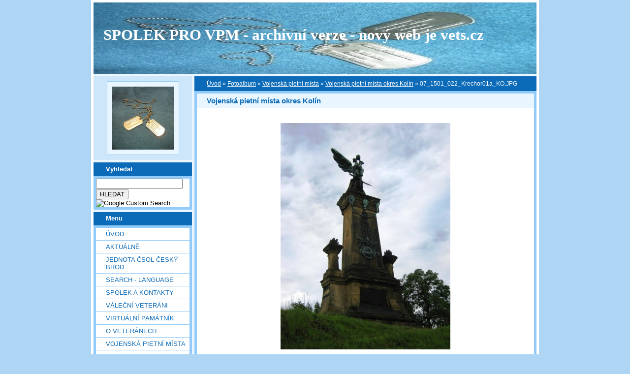

--- FILE ---
content_type: text/html; charset=UTF-8
request_url: https://vets.estranky.cz/fotoalbum/Vojenska-pietni-mista/Vojenska-pietni-mista-okres-Kolin/07_1501_022_krechor01a_ko.jpg.html
body_size: 45591
content:
<?xml version="1.0" encoding="utf-8"?>
<!DOCTYPE html PUBLIC "-//W3C//DTD XHTML 1.0 Transitional//EN" "http://www.w3.org/TR/xhtml1/DTD/xhtml1-transitional.dtd">
<html lang="cs" xml:lang="cs" xmlns="http://www.w3.org/1999/xhtml" xmlns:fb="http://ogp.me/ns/fb#">

    <head>

        <meta http-equiv="content-type" content="text/html; charset=utf-8" />
        <meta name="description" content="Vojenská pietní místa, válečné hroby, váleční veteráni, vojenské insignie, historické fotografie. Spolek pro vojenská pietní místa, o.s." />
        <meta name="keywords" content="spolek sdružení válečný hrob válečný veterán insignie nášivka war grave monument lidé spolecnost" />
        <meta name="robots" content="all,follow" />
        <meta name="author" content="www.vets.estranky.cz" />
        <link href="/rss/articles/data.xml" rel="alternate" type="application/rss+xml" title="Všechny příspěvky" /><link href="/rss/articles/photos.xml" rel="alternate" type="application/rss+xml" title="Fotografie" /><link href="/rss/articles/comments.xml" rel="alternate" type="application/rss+xml" title="Komentáře" />
        <title>
            SPOLEK PRO VPM  - archivní verze - nový web je vets.cz - Fotoalbum - Vojenská pietní místa - Vojenská pietní místa okres Kolín - 07_1501_022_Krechor01a_KO.JPG
        </title>

        <link rel="stylesheet" href="https://s3a.estranky.cz/css/uig.css" type="text/css" />
               					<link rel="stylesheet" href="/style.1656676048.1.css" type="text/css" />
<link rel="stylesheet" href="//code.jquery.com/ui/1.12.1/themes/base/jquery-ui.css">
<script src="//code.jquery.com/jquery-1.12.4.js"></script>
<script src="//code.jquery.com/ui/1.12.1/jquery-ui.js"></script>
<script type="text/javascript" src="https://s3c.estranky.cz/js/ui.js?nc=1" id="index_script" ></script><meta property="og:title" content="07_1501_022_Krechor01a_KO.JPG" />
<meta property="og:type" content="article" />
<meta property="og:url" content="https://vets.estranky.cz/fotoalbum/Vojenska-pietni-mista/Vojenska-pietni-mista-okres-Kolin/07_1501_022_krechor01a_ko.jpg.html" />
<meta property="og:image" content="https://vets.estranky.cz/img/tiny/5034.jpg" />
<meta property="og:site_name" content="SPOLEK PRO VPM  - archivní verze - nový web je vets.cz" />
<meta property="og:description" content="" />
			<script type="text/javascript">
				dataLayer = [{
					'subscription': 'true',
				}];
			</script>
			
        
        
        

    </head>
    <body class="">
        <!-- Wrapping the whole page, may have fixed or fluid width -->
        <div id="whole-page">

            

            <!-- Because of the matter of accessibility (text browsers,
            voice readers) we include a link leading to the page content and
            navigation } you'll probably want to hide them using display: none
            in your stylesheet -->

            <a href="#articles" class="accessibility-links">Jdi na obsah</a>
            <a href="#navigation" class="accessibility-links">Jdi na menu</a>

            <!-- We'll fill the document using horizontal rules thus separating
            the logical chunks of the document apart -->
            <hr />

						

			      <!-- block for skyscraper and rectangle  -->
			      <div id="sky-scraper-block">
              
              
		        </div>
			      <!-- block for skyscraper and rectangle  -->
			
            <!-- Wrapping the document's visible part -->
            <div id="document">
              <div id="in-document">
                <!-- header -->
  <div id="header">
     <div class="inner_frame">
        <!-- This construction allows easy image replacement -->
        <h1 class="head-left">
  <a href="https://www.vets.estranky.cz/" title="SPOLEK PRO VPM  - archivní verze - nový web je vets.cz" >SPOLEK PRO VPM  - archivní verze - nový web je vets.cz</a>
  <span title="SPOLEK PRO VPM  - archivní verze - nový web je vets.cz">
  </span>
</h1>
        <div id="header-decoration" class="decoration">
        </div>
     </div>
  </div>
<!-- /header -->


                <!-- Possible clearing elements (more through the document) -->
                <div id="clear1" class="clear">
                    &nbsp;
                </div>
                <hr />

                <!-- body of the page -->
                <div id="body">

                    <div id="nav-column">

                        <div class="column">
                            <div class="inner-column inner_frame">
                                <!-- Portrait -->
  <div id="portrait" class="section">
    <h2>Portrét
      <span id="nav-portrait" class="portrait">
      </span></h2>
    <div class="inner_frame">
      <a href="/">
        <img src="/img/portrait.1.1622907073.jpeg" width="270" height="277" alt="Portrét" /></a>
    </div>
  </div>
<!-- /Portrait -->
<hr />

                                
  						
                           </div>
                        </div>

<div class="column">
  <div class="inner_frame inner-column">
    <div class="section">
      <h2>Vyhledat
        <span class="decoration">
        </span></h2>

      <div class="inner_frame">
        <div id="searchbox" class="box">
  <!-- Google CSE Search Box Begins  -->
    <form id="searchbox_007002993867838738995:o4ws6ktlqik" action="http://www.google.com/search">
    
      <input name="cx" value="007002993867838738995:o4ws6ktlqik" type="hidden">
      <input name="cof" value="FORID:0" type="hidden">

      <input name="q" size="20" type="text">
      <input name="sa" value="HLEDAT" type="submit">
      <img src="http://www.google.com/coop/images/google_custom_search_smnar.gif" alt="Google Custom Search">
    </form>
  <!-- Google CSE Search Box Ends -->
        </div>

        <div id="clear6" class="clear">
          &nbsp;
        </div>
      </div>
    </div>
  </div>
</div>

                        <!-- Such navigation allows both horizontal and vertical rendering -->
<div id="navigation">
    <div class="inner_frame">
        <h2>Menu
            <span id="nav-decoration" class="decoration"></span>
        </h2>
        <nav>
            <menu class="menu-type-standard">
                <li class="">
  <a href="/">Úvod</a>
     
</li>
<li class="">
  <a href="/clanky/Aktualne.html">Aktuálně</a>
     
</li>
<li class="">
  <a href="/clanky/jednota-csol-cesky-brod.html">Jednota ČsOL Český Brod</a>
     
</li>
<li class="">
  <a href="/clanky/search---language.html">SEARCH - LANGUAGE</a>
     
</li>
<li class="">
  <a href="/clanky/spolek-a-kontakty.html">SPOLEK A KONTAKTY</a>
     
</li>
<li class="">
  <a href="/clanky/valecni-veterani.html">VÁLEČNÍ VETERÁNI</a>
     
</li>
<li class="">
  <a href="/clanky/virtualni-pamatnik.html">Virtuální památník</a>
     
</li>
<li class="">
  <a href="/clanky/o-veteranech.html">O VETERÁNECH</a>
     
</li>
<li class="">
  <a href="/clanky/vojenska-pietni-mista.html">VOJENSKÁ PIETNÍ MÍSTA</a>
     
</li>
<li class="">
  <a href="/clanky/geocaching---mapy.html">GEOCACHING - MAPY</a>
     
</li>
<li class="">
  <a href="/clanky/vojenske-objekty-a-prostory.html">vojenské objekty a prostory</a>
     
</li>
<li class="">
  <a href="/clanky/insignie-a-suvenyry.html">INSIGNIE a SUVENYRY</a>
     
</li>
<li class="">
  <a href="/clanky/historie---galerie-hrdinu.html">HISTORIE - GALERIE HRDINŮ</a>
     
</li>
<li class="">
  <a href="/clanky/publicistika---texty.html">PUBLICISTIKA - TEXTY</a>
     
</li>
<li class="">
  <a href="/clanky/download/">Download</a>
     
</li>
<li class="">
  <a href="/clanky/burza.html">BURZA</a>
     
</li>
<li class="">
  <a href="/clanky/sponzoring.html">SPONZORING</a>
     
</li>
<li class="">
  <a href="/clanky/Odkazy.html">Odkazy</a>
     
</li>
<li class="">
  <a href="/clanky/Navstevni-kniha-/">Návštěvní kniha</a>
     
</li>
<li class="">
  <a href="/clanky/clenska.html">ČLENSKÁ</a>
     
</li>
<li class="">
  <a href="/fotoalbum/">Fotoalbum</a>
     
</li>
<li class="">
  <a href="/clanky/diskuse.html">DISKUSE</a>
     
</li>

            </menu>
        </nav>
        <div id="clear6" class="clear">
          &nbsp;
        </div>
    </div>
</div>
<!-- menu ending -->

                        
                        

                        <div id="clear2" class="clear">
                            &nbsp;
                        </div>
                        <hr />

                        <!-- Side column left/right -->
                        <div class="column">

                            <!-- Inner column -->
                            <div class="inner_frame inner-column">
                              
                              
                              
                              
                              
                              
                              <!-- Own code -->
  <div class="section own-code-nav">
    <h2>Toplist
      <span class="decoration own-code-nav">
      </span></h2>
    <div class="inner_frame">
      <center><a href="http://www.toplist.cz/stat/184393"><script language="JavaScript" type="text/javascript">
                      <!--
                        document.write ('<img src="http://toplist.cz/count.asp?id=184393&logo=bc&http='+escape(document.referrer)+'&wi='+escape(window.screen.width)+'&he='+escape(window.screen.height)+'&cd='+escape(window.screen.colorDepth)+'&t='+escape(document.title)+'" width="88" height="120" border=0 alt="TOPlist" />');
                      //--></script><noscript><img src="http://toplist.cz/count.asp?id=184393&logo=bc" border="0" alt="TOPlist" width="88" height="120" /></noscript></a></center>                                                                          
    </div>
  </div>
<!-- /Own code -->
<hr />

                              <!-- Mail list -->
  <div id="mail-list" class="section">
    <h2>Mail list
      <span id="mail-list-decoration" class="decoration">
      </span></h2>
    <div class="inner_frame">
      <form action="#mail-list" method="post">
        <fieldset>
          <input name="mail-list-key" id="mail-list-key" />
          <br />
          <!--/ verification_not_set /-->
          <span class="clButton">
            <input type="submit" id="send-mail-list" value="Odeslat" />
          </span>
        </fieldset>
      </form>
      <span id="mail-list-message"></span>
    </div>
  </div>
<!-- /Mail list -->

                              <!-- Favorite links -->
  <div id="links" class="section">
    <h2>Oblíbené odkazy
        <span id="links-decoration" class="decoration">
        </span></h2>
    <div class="inner_frame">
      <ul>
        <li class="first ">
  <a href="http://www.legionar.org" title="Sdružení válečných veteránů ČR">
  Sdružení válečných veteránů ČR</a></li><li class="">
  <a href="http://www.pametnidesky.estranky.cz/" title="Pamětní desky, sochy, sochy, pomníky, domovní znamení">
  Pamětní desky - stránky Vladimíra Štrupla</a></li><li class="">
  <a href="http://www.anlet.cz/" title="Asociace nositelů legionářských tradic">
  Asociace nositelů legionářských tradic</a></li><li class="">
  <a href="http://www.kvh.estranky.cz/" title="KVH Litobratřice">
  KVH Litobratřice</a></li><li class="">
  <a href="http://www.atmonline.cz/" title="ATM Online">
  ATM Online</a></li><li class="">
  <a href="http://www.dolin.estranky.cz/" title="Dolin history web">
  Dolin history web</a></li><li class="">
  <a href="http://www.valecnehroby.army.cz/" title="Ministerstvo obrany - péče o válečné hroby">
  Ministerstvo obrany - péče o válečné hroby</a></li><li class="">
  <a href="https://vets.estranky.cz/clanky/gis-a-gps/vpm-a-kml" title="  vojenská pietní místa na mapě Google">
    vojenská pietní místa na mapě</a></li><li class="">
  <a href="http://www.hloubkari.bloguje.cz/" title="Útoky spojeneckého stíhacího a bitevního letectva na pozemní cíle v českých zemích 1944-1945">
  Hloubkaři</a></li><li class="">
  <a href="http://www.lidice.cz/" title="Občanské sdružení Lidice">
  Občanské sdružení Lidice</a></li><li class="">
  <a href="http://www.patracka.cz" title="Historická skupina udržující památku na Československé četnictvo a bezpečnostní sbory">
  Četnická pátrací stanice Praha</a></li><li class="">
  <a href="http://www.pamatnik.valka.cz/stranky/uvod.php" title="Památník Čestná vzpomínka">
  Památník Čestná vzpomínka</a></li><li class="">
  <a href="https://vets.estranky.cz/clanky/odkazy/stranky-clenu-a-partneru" title="Osobní stránky členů a partnerů">
  Osobní stránky členů a partnerů</a></li><li class="">
  <a href="http://www.cemetery.cz/" title="Virtuální hřbitovy Čech, Moravy a Slezska">
  Virtuální hřbitovy</a></li><li class="">
  <a href="http://www.pohrebiste.cz/index.htm" title="Výzkum situace národnostních menšin z hlediska zřizování a provozování veřejných pohřebišť v ČR">
  Pohřebiště v ČR</a></li><li class="">
  <a href="http://www.fortifikace.net/" title="Novodobé pevnostní stavby">
  Fortifikace</a></li><li class="">
  <a href="http://www.kvlhrvacovcerna.estranky.cz/" title="Občanské sdružení Klub Vojenské a letecké historie Rváčov - Černá">
  Občanské sdružení Klub Vojenské a letecké historie</a></li><li class="">
  <a href="http://www.kvhbeskydy.sk" title="Klub vojenskej histórie Beskydy Humenné">
  KVH Beskydy</a></li><li class="">
  <a href="http://www.obetiahrdinove.cz/" title="příběhy, které by neměly být zapomenuty...">
  Oběti a hrdinové</a></li><li class="">
  <a href="http://pomniky.habartov.cz/" title="pomníky příslušníků bezpečnostních sborů">
  Pomníky četníků, policistů</a></li><li class="">
  <a href="http://www.veterani.army.cz/" title="Ministerstvo obrany - péče o válečné veterány">
  Ministerstvo obrany - péče o válečné veterány</a></li><li class="">
  <a href="http://www.valka.cz/" title="největší web o vojenství v ČR">
  Válka.cz</a></li><li class="">
  <a href="http://geoportal.cenia.cz/mapsphere/MapWin.aspx?M_WizID=147&amp;M_Site=cenia&amp;M_Lang=cs" title="Válečné hroby z databáze CEVH v mapě na portálu veřejné správy">
  Válečné hroby z databáze CEVH</a></li><li class="">
  <a href="http://www.ustrcr.cz/" title="Ústav pro studium totalitních režimů">
  Ústav pro studium totalitních režimů</a></li><li class="">
  <a href="http://www.vuapraha.cz/Pages/" title="Vojenský ústřední archiv">
  Vojenský ústřední archiv</a></li><li class="">
  <a href="http://www.vojenstvi.cz/" title="Československé a české vojenství">
  Vojenství</a></li><li class="">
  <a href="http://background.webnode.cz/" title="Volné sdružení fandů vojenské historie">
  Background</a></li><li class="">
  <a href="http://vlastenecka-pamatna-mista.bloger.cz/" title="Vlastenecká památná místa">
  Vlastenecká památná místa</a></li><li class="">
  <a href="http://www.karelvasatko.cz/" title="Československé legie">
  Klub přátel pplk. Karla Vašátky</a></li><li class="">
  <a href="http://www.facebook.com/pages/Valecne-hroby/152732848113754?v=wall" title="Válečné hroby  na Facebooku">
  Válečné hroby  na Facebooku</a></li><li class="">
  <a href="http://hitorie.wgz.cz/" title="Historická data osobností">
  Historická data osobností a událostí naší republiky</a></li><li class="">
  <a href="http://www.szpb.sk/" title="Slovenský zväz protifašistických bojovníkov">
  Slovenský zväz protifašistických bojovníkov</a></li><li class="last ">
  <a href="http://www.regibase.cz/" title="REGI BASE">
  Nadační fond REGI Base</a></li>
      </ul>
    </div>
  </div>
<!-- /Favorite links -->
<hr />

                              
                              
                              <!-- RSS -->
  <div id="rss-nav" class="section">
    <h2>RSS
      <span id="rss-nav-decoration" class="decoration">
      </span></h2>
    <div class="inner_frame">
      <ul>
        <li>
          <a href="/archiv/rss/">
            Přehled zdrojů</a></li>
      </ul>
    </div>
  </div>
<!-- /RSS -->
<hr />

                              <!-- Stats -->
  <div id="stats" class="section">
    <h2>Statistiky
      <span id="stats-decoration" class="decoration">
      </span></h2>
    <div class="inner_frame">
      <!-- Keeping in mind people with disabilities (summary, caption) as well as worshipers of semantic web -->
      <table summary="Statistiky">

        <tfoot>
          <tr>
            <th scope="row">Online:</th>
            <td>42</td>
          </tr>
        </tfoot>

        <tbody>
          <tr>
            <th scope="row">Celkem:</th>
            <td>6973014</td>
          </tr>
          <tr>
            <th scope="row">Měsíc:</th>
            <td>53841</td>
          </tr>
          <tr>
            <th scope="row">Den:</th>
            <td>4360</td>
          </tr>
        </tbody>
      </table>
    </div>
  </div>
<!-- Stats -->
<hr />
                            </div>
                            <!-- /Inner column -->

                            <div id="clear4" class="clear">
                                &nbsp;
                            </div>

                        </div>
                        <!-- end of first column -->
                    </div>

                    <!-- main page content -->
                    <div id="content">
                      <!-- Breadcrumb navigation -->
<div id="breadcrumb-nav">
  <a href="/">Úvod</a> &raquo; <a href="/fotoalbum/">Fotoalbum</a> &raquo; <a href="/fotoalbum/Vojenska-pietni-mista/">Vojenská pietní místa</a> &raquo; <a href="/fotoalbum/Vojenska-pietni-mista/Vojenska-pietni-mista-okres-Kolin/">Vojenská pietní místa okres Kolín</a> &raquo; <span>07_1501_022_Krechor01a_KO.JPG</span>
</div>
<hr />

                      <script language="JavaScript" type="text/javascript">
  <!--
    index_setCookieData('index_curr_photo', 5034);
  //-->
</script>

<div id="slide">
  <h2>Vojenská pietní místa okres Kolín</h2>
  <div id="click">
    <h3 id="photo_curr_title">07_1501_022_Krechor01a_KO.JPG</h3>
    <div class="slide-img">
      <a href="/fotoalbum/Vojenska-pietni-mista/Vojenska-pietni-mista-okres-Kolin/07_1501_021_konarovice01a_ko.jpg.html" class="previous-photo"  id="photo_prev_a" title="předchozí fotka"><span>&laquo;</span></a>  <!-- previous photo -->

      <a href="/fotoalbum/Vojenska-pietni-mista/Vojenska-pietni-mista-okres-Kolin/07_1501_022_krechor01a_ko.jpg.-.html" class="actual-photo" onclick="return index_photo_open(this,'_fullsize');" id="photo_curr_a"><img src="/img/mid/5034/07_1501_022_krechor01a_ko.jpg" alt=""   id="photo_curr_img" /></a>   <!-- actual shown photo -->

      <a href="/fotoalbum/Vojenska-pietni-mista/Vojenska-pietni-mista-okres-Kolin/07_1501_023_krechor-h01_ko.jpg.html" class="next-photo"  id="photo_next_a" title="další fotka"><span>&raquo;</span></a>  <!-- next photo -->

      <br /> <!-- clear -->
    </div>
    <p id="photo_curr_comment">
      Křečhoř, západně vsi, po turistické značce (c) Ivo Šťastný, červenec 2005
    </p>
    <div class="fb-like" data-href="https://vets.estranky.cz/fotoalbum/Vojenska-pietni-mista/Vojenska-pietni-mista-okres-Kolin/07_1501_022_krechor01a_ko.jpg.html" data-layout="standard" data-show-faces="true" data-action="like" data-share="false" data-colorscheme="light"></div>
  </div>
  <div class="slidebar">
  <a href="/fotoalbum/Vojenska-pietni-mista/Vojenska-pietni-mista-okres-Kolin/000_2009_novaves_bedrichov_ko.jpg.html" onclick="return index_photo_show(0);" title="000_2009_novaves_bedrichov_KO.jpg">
    <img src="/img/tiny/17551.jpg" width="56" height="75" alt="000_2009_novaves_bedrichov_KO.jpg" /></a>
<a href="/fotoalbum/Vojenska-pietni-mista/Vojenska-pietni-mista-okres-Kolin/000_x_zasmuky-h21.jpg.html" onclick="return index_photo_show(1);" title="000_X_Zasmuky-H21.JPG">
    <img src="/img/tiny/8853.jpg" width="75" height="65" alt="000_X_Zasmuky-H21.JPG" /></a>
<a href="/fotoalbum/Vojenska-pietni-mista/Vojenska-pietni-mista-okres-Kolin/0000cesky_brod_prokop_puvodni.jpg.html" onclick="return index_photo_show(2);" title="0000cesky_brod_prokop_puvodní.jpg">
    <img src="/img/tiny/16864.jpg" width="64" height="75" alt="0000cesky_brod_prokop_puvodní.jpg" /></a>
<a href="/fotoalbum/Vojenska-pietni-mista/Vojenska-pietni-mista-okres-Kolin/00x_kolin100_4215.html" onclick="return index_photo_show(3);" title="00x_Kolín100_4215">
    <img src="/img/tiny/22950.jpg" width="56" height="75" alt="00x_Kolín100_4215" /></a>
<a href="/fotoalbum/Vojenska-pietni-mista/Vojenska-pietni-mista-okres-Kolin/0107_001_poricany_xko.jpg.html" onclick="return index_photo_show(4);" title="0107_001_poříčany_xKO.JPG">
    <img src="/img/tiny/1774.jpg" width="75" height="56" alt="0107_001_poříčany_xKO.JPG" /></a>
<a href="/fotoalbum/Vojenska-pietni-mista/Vojenska-pietni-mista-okres-Kolin/0107_002_prisimasy_007_xko.jpg.html" onclick="return index_photo_show(5);" title="0107_002_přišimasy_007_xKO.JPG">
    <img src="/img/tiny/1775.jpg" width="75" height="56" alt="0107_002_přišimasy_007_xKO.JPG" /></a>
<a href="/fotoalbum/Vojenska-pietni-mista/Vojenska-pietni-mista-okres-Kolin/0107_003_skrivanyy_klepec_xko.jpg.html" onclick="return index_photo_show(6);" title="0107_003_skřivanyy_klepec_xKO.JPG">
    <img src="/img/tiny/1776.jpg" width="75" height="56" alt="0107_003_skřivanyy_klepec_xKO.JPG" /></a>
<a href="/fotoalbum/Vojenska-pietni-mista/Vojenska-pietni-mista-okres-Kolin/0110_021_vinariceukolina01b_ko.jpg-.html" onclick="return index_photo_show(7);" title="0110_021_VinariceuKolina01b_KO.JPG-">
    <img src="/img/tiny/3288.jpg" width="52" height="75" alt="0110_021_VinariceuKolina01b_KO.JPG-" /></a>
<a href="/fotoalbum/Vojenska-pietni-mista/Vojenska-pietni-mista-okres-Kolin/0307_014_cerhenice01xa_ko.jpg.html" onclick="return index_photo_show(8);" title="0307_014_Cerhenice01xa_KO.JPG">
    <img src="/img/tiny/1799.jpg" width="75" height="56" alt="0307_014_Cerhenice01xa_KO.JPG" /></a>
<a href="/fotoalbum/Vojenska-pietni-mista/Vojenska-pietni-mista-okres-Kolin/0307_015_cerhynky01xa_ko.jpg.html" onclick="return index_photo_show(9);" title="0307_015_Cerhýnky01xa_KO.JPG">
    <img src="/img/tiny/1800.jpg" width="75" height="56" alt="0307_015_Cerhýnky01xa_KO.JPG" /></a>
<a href="/fotoalbum/Vojenska-pietni-mista/Vojenska-pietni-mista-okres-Kolin/0404_16_belusice01_ko.jpg.html" onclick="return index_photo_show(10);" title="0404_16_Belusice01_KO.jpg">
    <img src="/img/tiny/519.jpg" width="49" height="75" alt="0404_16_Belusice01_KO.jpg" /></a>
<a href="/fotoalbum/Vojenska-pietni-mista/Vojenska-pietni-mista-okres-Kolin/0404_17_domanovice01_ko.jpg.html" onclick="return index_photo_show(11);" title="0404_17_Domanovice01_KO.jpg">
    <img src="/img/tiny/520.jpg" width="51" height="75" alt="0404_17_Domanovice01_KO.jpg" /></a>
<a href="/fotoalbum/Vojenska-pietni-mista/Vojenska-pietni-mista-okres-Kolin/0404_18_rozehnaly03_ko.jpg.html" onclick="return index_photo_show(12);" title="0404_18_Rozehnaly03_KO.jpg">
    <img src="/img/tiny/521.jpg" width="75" height="52" alt="0404_18_Rozehnaly03_KO.jpg" /></a>
<a href="/fotoalbum/Vojenska-pietni-mista/Vojenska-pietni-mista-okres-Kolin/0404_19_sendrazice01_ko.jpg.html" onclick="return index_photo_show(13);" title="0404_19_Sendrazice01_KO.jpg">
    <img src="/img/tiny/522.jpg" width="50" height="75" alt="0404_19_Sendrazice01_KO.jpg" /></a>
<a href="/fotoalbum/Vojenska-pietni-mista/Vojenska-pietni-mista-okres-Kolin/0404_20_tynec_n_l02_ko.jpg.html" onclick="return index_photo_show(14);" title="0404_20_Tynec_n_L02_KO.jpg">
    <img src="/img/tiny/523.jpg" width="50" height="75" alt="0404_20_Tynec_n_L02_KO.jpg" /></a>
<a href="/fotoalbum/Vojenska-pietni-mista/Vojenska-pietni-mista-okres-Kolin/0404_21_uhlirska_lhota01_ko.jpg.html" onclick="return index_photo_show(15);" title="0404_21_Uhlirska_Lhota01_KO.jpg">
    <img src="/img/tiny/524.jpg" width="51" height="75" alt="0404_21_Uhlirska_Lhota01_KO.jpg" /></a>
<a href="/fotoalbum/Vojenska-pietni-mista/Vojenska-pietni-mista-okres-Kolin/0404_22_bozec01_ko.jpg.html" onclick="return index_photo_show(16);" title="0404_22_Bozec01_KO.jpg">
    <img src="/img/tiny/525.jpg" width="50" height="75" alt="0404_22_Bozec01_KO.jpg" /></a>
<a href="/fotoalbum/Vojenska-pietni-mista/Vojenska-pietni-mista-okres-Kolin/0404_23_bychory01_ko.jpg.html" onclick="return index_photo_show(17);" title="0404_23_Bychory01_KO.jpg">
    <img src="/img/tiny/526.jpg" width="50" height="75" alt="0404_23_Bychory01_KO.jpg" /></a>
<a href="/fotoalbum/Vojenska-pietni-mista/Vojenska-pietni-mista-okres-Kolin/0404_24_hradistko_ii_01_ko.jpg.html" onclick="return index_photo_show(18);" title="0404_24_Hradistko_II_01_KO.jpg">
    <img src="/img/tiny/527.jpg" width="50" height="75" alt="0404_24_Hradistko_II_01_KO.jpg" /></a>
<a href="/fotoalbum/Vojenska-pietni-mista/Vojenska-pietni-mista-okres-Kolin/0404_25_krakovany01_ko.jpg.html" onclick="return index_photo_show(19);" title="0404_25_Krakovany01_KO.jpg">
    <img src="/img/tiny/528.jpg" width="51" height="75" alt="0404_25_Krakovany01_KO.jpg" /></a>
<a href="/fotoalbum/Vojenska-pietni-mista/Vojenska-pietni-mista-okres-Kolin/0404_26_kundratice01_ko.jpg.html" onclick="return index_photo_show(20);" title="0404_26_Kundratice01_KO.jpg">
    <img src="/img/tiny/529.jpg" width="49" height="75" alt="0404_26_Kundratice01_KO.jpg" /></a>
<a href="/fotoalbum/Vojenska-pietni-mista/Vojenska-pietni-mista-okres-Kolin/0404_27_lipec01_ko.jpg.html" onclick="return index_photo_show(21);" title="0404_27_Lipec01_KO.jpg">
    <img src="/img/tiny/530.jpg" width="51" height="75" alt="0404_27_Lipec01_KO.jpg" /></a>
<a href="/fotoalbum/Vojenska-pietni-mista/Vojenska-pietni-mista-okres-Kolin/0404_29_polni_chrcice01_ko.jpg.html" onclick="return index_photo_show(22);" title="0404_29_Polni_Chrcice01_KO.jpg">
    <img src="/img/tiny/532.jpg" width="49" height="75" alt="0404_29_Polni_Chrcice01_KO.jpg" /></a>
<a href="/fotoalbum/Vojenska-pietni-mista/Vojenska-pietni-mista-okres-Kolin/06_1006_020_tousice01aa_ko.jpg.html" onclick="return index_photo_show(23);" title="06_1006_020_Tousice01aa_KO.JPG">
    <img src="/img/tiny/1427.jpg" width="75" height="56" alt="06_1006_020_Tousice01aa_KO.JPG" /></a>
<a href="/fotoalbum/Vojenska-pietni-mista/Vojenska-pietni-mista-okres-Kolin/06_1007_001_tuklaty_4xmb_ko.jpg.html" onclick="return index_photo_show(24);" title="06_1007_001_Tuklaty_4xMB_KO.JPG">
    <img src="/img/tiny/1888.jpg" width="75" height="56" alt="06_1007_001_Tuklaty_4xMB_KO.JPG" /></a>
<a href="/fotoalbum/Vojenska-pietni-mista/Vojenska-pietni-mista-okres-Kolin/06_1007_002_tuklaty-h0x2_ko.jpg.html" onclick="return index_photo_show(25);" title="06_1007_002_Tuklaty-H0x2_KO.JPG">
    <img src="/img/tiny/1889.jpg" width="75" height="56" alt="06_1007_002_Tuklaty-H0x2_KO.JPG" /></a>
<a href="/fotoalbum/Vojenska-pietni-mista/Vojenska-pietni-mista-okres-Kolin/06_1007_003_svojsiceukolina0x3_ko.jpg.html" onclick="return index_photo_show(26);" title="06_1007_003_SvojsiceuKolína0x3_KO.JPG">
    <img src="/img/tiny/1890.jpg" width="56" height="75" alt="06_1007_003_SvojsiceuKolína0x3_KO.JPG" /></a>
<a href="/fotoalbum/Vojenska-pietni-mista/Vojenska-pietni-mista-okres-Kolin/06_1007_004_svojsiceukolina0x4a_ko.jpg.html" onclick="return index_photo_show(27);" title="06_1007_004_SvojsiceuKolína0x4a_KO.jpg">
    <img src="/img/tiny/1891.jpg" width="56" height="75" alt="06_1007_004_SvojsiceuKolína0x4a_KO.jpg" /></a>
<a href="/fotoalbum/Vojenska-pietni-mista/Vojenska-pietni-mista-okres-Kolin/06_1007_004x_svojsiceukolina0x4-old_ko.jpg.html" onclick="return index_photo_show(28);" title="06_1007_004x_SvojsiceuKolína0x4-old_KO.jpg">
    <img src="/img/tiny/1892.jpg" width="68" height="75" alt="06_1007_004x_SvojsiceuKolína0x4-old_KO.jpg" /></a>
<a href="/fotoalbum/Vojenska-pietni-mista/Vojenska-pietni-mista-okres-Kolin/06_1007_005_veletov-h0x3_ko.jpg.html" onclick="return index_photo_show(29);" title="06_1007_005_Veletov-H0x3_KO.JPG">
    <img src="/img/tiny/1893.jpg" width="75" height="56" alt="06_1007_005_Veletov-H0x3_KO.JPG" /></a>
<a href="/fotoalbum/Vojenska-pietni-mista/Vojenska-pietni-mista-okres-Kolin/06_1007_006_velim02xa_ko.jpg.html" onclick="return index_photo_show(30);" title="06_1007_006_Velim02xa_KO.JPG">
    <img src="/img/tiny/1894.jpg" width="75" height="56" alt="06_1007_006_Velim02xa_KO.JPG" /></a>
<a href="/fotoalbum/Vojenska-pietni-mista/Vojenska-pietni-mista-okres-Kolin/06_1007_007_velim-h01xa_ko.jpg.html" onclick="return index_photo_show(31);" title="06_1007_007_Velim-H01xa_KO.JPG">
    <img src="/img/tiny/1895.jpg" width="56" height="75" alt="06_1007_007_Velim-H01xa_KO.JPG" /></a>
<a href="/fotoalbum/Vojenska-pietni-mista/Vojenska-pietni-mista-okres-Kolin/06_1007_008_vitezov01xa_ko.jpg.html" onclick="return index_photo_show(32);" title="06_1007_008_Vítezov01xa_KO.JPG">
    <img src="/img/tiny/1896.jpg" width="75" height="56" alt="06_1007_008_Vítezov01xa_KO.JPG" /></a>
<a href="/fotoalbum/Vojenska-pietni-mista/Vojenska-pietni-mista-okres-Kolin/06_1205_1_bychory01_1923_ko.jpg.html" onclick="return index_photo_show(33);" title="06_1205_1_Bychory01_1923_KO.jpg">
    <img src="/img/tiny/982.jpg" width="48" height="75" alt="06_1205_1_Bychory01_1923_KO.jpg" /></a>
<a href="/fotoalbum/Vojenska-pietni-mista/Vojenska-pietni-mista-okres-Kolin/06_1307_020_cesky_brod_prokopa_velikeho_xko.jpg.html" onclick="return index_photo_show(34);" title="06_1307_020_Cesky_brod_prokopa_velikeho_xKO.JPG">
    <img src="/img/tiny/1939.jpg" width="56" height="75" alt="06_1307_020_Cesky_brod_prokopa_velikeho_xKO.JPG" /></a>
<a href="/fotoalbum/Vojenska-pietni-mista/Vojenska-pietni-mista-okres-Kolin/06_1307_021_cesky_brod_zarubova_xko.jpg.html" onclick="return index_photo_show(35);" title="06_1307_021_cesky_brod_zarubova_xKO.JPG">
    <img src="/img/tiny/1940.jpg" width="75" height="56" alt="06_1307_021_cesky_brod_zarubova_xKO.JPG" /></a>
<a href="/fotoalbum/Vojenska-pietni-mista/Vojenska-pietni-mista-okres-Kolin/06_1307_022_pristoupim_vysilace_xko.jpg.html" onclick="return index_photo_show(36);" title="06_1307_022_Pristoupim_vysilace_xKO.JPG">
    <img src="/img/tiny/1941.jpg" width="75" height="56" alt="06_1307_022_Pristoupim_vysilace_xKO.JPG" /></a>
<a href="/fotoalbum/Vojenska-pietni-mista/Vojenska-pietni-mista-okres-Kolin/06_1510_002_kolin_ko.jpg-.html" onclick="return index_photo_show(37);" title="06_1510_002_Kolin_KO.jpg-">
    <img src="/img/tiny/3595.jpg" width="62" height="75" alt="06_1510_002_Kolin_KO.jpg-" /></a>
<a href="/fotoalbum/Vojenska-pietni-mista/Vojenska-pietni-mista-okres-Kolin/06_1705_xxx_kolin-h04a_ko.jpg.html" onclick="return index_photo_show(38);" title="06_1705_xxx_Kolin-H04a_KO.JPG">
    <img src="/img/tiny/1084.jpg" width="75" height="56" alt="06_1705_xxx_Kolin-H04a_KO.JPG" /></a>
<a href="/fotoalbum/Vojenska-pietni-mista/Vojenska-pietni-mista-okres-Kolin/06_2005_001_hradistko_i_01_ko.jpg.html" onclick="return index_photo_show(39);" title="06_2005_001_Hradistko_I_01_KO.JPG">
    <img src="/img/tiny/1115.jpg" width="75" height="56" alt="06_2005_001_Hradistko_I_01_KO.JPG" /></a>
<a href="/fotoalbum/Vojenska-pietni-mista/Vojenska-pietni-mista-okres-Kolin/06_2005_002_kolin_byv_vojenska_sprava_ko.jpg.html" onclick="return index_photo_show(40);" title="06_2005_002_Kolin_byv_vojenska_sprava_KO.JPG">
    <img src="/img/tiny/1116.jpg" width="75" height="56" alt="06_2005_002_Kolin_byv_vojenska_sprava_KO.JPG" /></a>
<a href="/fotoalbum/Vojenska-pietni-mista/Vojenska-pietni-mista-okres-Kolin/06_2005_003_kolin_radnice_ko.jpg.html" onclick="return index_photo_show(41);" title="06_2005_003_Kolin_radnice_KO.JPG">
    <img src="/img/tiny/1117.jpg" width="75" height="56" alt="06_2005_003_Kolin_radnice_KO.JPG" /></a>
<a href="/fotoalbum/Vojenska-pietni-mista/Vojenska-pietni-mista-okres-Kolin/06_2005_004_kolin_sokolovna_ko.jpg.html" onclick="return index_photo_show(42);" title="06_2005_004_Kolin_sokolovna_KO.JPG">
    <img src="/img/tiny/1118.jpg" width="56" height="75" alt="06_2005_004_Kolin_sokolovna_KO.JPG" /></a>
<a href="/fotoalbum/Vojenska-pietni-mista/Vojenska-pietni-mista-okres-Kolin/06_2005_008_kolin_pamatnikulucebky1_ko.jpg.html" onclick="return index_photo_show(43);" title="06_2005_008_Kolin_pamatnikulucebky1_KO.jpg">
    <img src="/img/tiny/1119.jpg" width="75" height="52" alt="06_2005_008_Kolin_pamatnikulucebky1_KO.jpg" /></a>
<a href="/fotoalbum/Vojenska-pietni-mista/Vojenska-pietni-mista-okres-Kolin/06_2005_010_stary_kolin_01_ko.jpg.html" onclick="return index_photo_show(44);" title="06_2005_010_Stary_Kolin_01_KO.JPG">
    <img src="/img/tiny/1120.jpg" width="54" height="75" alt="06_2005_010_Stary_Kolin_01_KO.JPG" /></a>
<a href="/fotoalbum/Vojenska-pietni-mista/Vojenska-pietni-mista-okres-Kolin/06_2005_011_tri_dvory_01_ko.jpg.html" onclick="return index_photo_show(45);" title="06_2005_011_Tri_Dvory_01_KO.JPG">
    <img src="/img/tiny/1121.jpg" width="56" height="75" alt="06_2005_011_Tri_Dvory_01_KO.JPG" /></a>
<a href="/fotoalbum/Vojenska-pietni-mista/Vojenska-pietni-mista-okres-Kolin/06_2005_012_veletov_01_ko.jpg.html" onclick="return index_photo_show(46);" title="06_2005_012_Veletov_01_KO.JPG">
    <img src="/img/tiny/1122.jpg" width="75" height="56" alt="06_2005_012_Veletov_01_KO.JPG" /></a>
<a href="/fotoalbum/Vojenska-pietni-mista/Vojenska-pietni-mista-okres-Kolin/06_2005_013_veltruby_01_ko.jpg.html" onclick="return index_photo_show(47);" title="06_2005_013_Veltruby_01_KO.JPG">
    <img src="/img/tiny/1123.jpg" width="53" height="75" alt="06_2005_013_Veltruby_01_KO.JPG" /></a>
<a href="/fotoalbum/Vojenska-pietni-mista/Vojenska-pietni-mista-okres-Kolin/06_2012_001_krychnov02a_ko.jpg.html" onclick="return index_photo_show(48);" title="06_2012_001_Krychnov02a_KO.JPG">
    <img src="/img/tiny/4718.jpg" width="75" height="56" alt="06_2012_001_Krychnov02a_KO.JPG" /></a>
<a href="/fotoalbum/Vojenska-pietni-mista/Vojenska-pietni-mista-okres-Kolin/06_2012_002_podousy01a_ko.jpg.html" onclick="return index_photo_show(49);" title="06_2012_002_Podousy01a_KO.JPG">
    <img src="/img/tiny/4719.jpg" width="75" height="56" alt="06_2012_002_Podousy01a_KO.JPG" /></a>
<a href="/fotoalbum/Vojenska-pietni-mista/Vojenska-pietni-mista-okres-Kolin/06_2012_003_pucery01a_ko.jpg.html" onclick="return index_photo_show(50);" title="06_2012_003_Pucery01a_KO.JPG">
    <img src="/img/tiny/4720.jpg" width="55" height="75" alt="06_2012_003_Pucery01a_KO.JPG" /></a>
<a href="/fotoalbum/Vojenska-pietni-mista/Vojenska-pietni-mista-okres-Kolin/06_2012_004_krakovany01a_ko.jpg.html" onclick="return index_photo_show(51);" title="06_2012_004_Krakovany01a_KO.JPG">
    <img src="/img/tiny/4721.jpg" width="75" height="61" alt="06_2012_004_Krakovany01a_KO.JPG" /></a>
<a href="/fotoalbum/Vojenska-pietni-mista/Vojenska-pietni-mista-okres-Kolin/06_2012_005_krakovany-h01_ko.jpg.html" onclick="return index_photo_show(52);" title="06_2012_005_Krakovany-H01_KO.JPG">
    <img src="/img/tiny/4722.jpg" width="53" height="75" alt="06_2012_005_Krakovany-H01_KO.JPG" /></a>
<a href="/fotoalbum/Vojenska-pietni-mista/Vojenska-pietni-mista-okres-Kolin/06_2012_006_krakovany-h02_ko.jpg.html" onclick="return index_photo_show(53);" title="06_2012_006_Krakovany-H02_KO.JPG">
    <img src="/img/tiny/4723.jpg" width="75" height="55" alt="06_2012_006_Krakovany-H02_KO.JPG" /></a>
<a href="/fotoalbum/Vojenska-pietni-mista/Vojenska-pietni-mista-okres-Kolin/06_2012_007_krakovany-h03a_ko.jpg.html" onclick="return index_photo_show(54);" title="06_2012_007_Krakovany-H03a_KO.JPG">
    <img src="/img/tiny/4724.jpg" width="56" height="75" alt="06_2012_007_Krakovany-H03a_KO.JPG" /></a>
<a href="/fotoalbum/Vojenska-pietni-mista/Vojenska-pietni-mista-okres-Kolin/06_2012_008_kundratice01a_ko.jpg.html" onclick="return index_photo_show(55);" title="06_2012_008_Kundratice01a_KO.JPG">
    <img src="/img/tiny/4725.jpg" width="48" height="75" alt="06_2012_008_Kundratice01a_KO.JPG" /></a>
<a href="/fotoalbum/Vojenska-pietni-mista/Vojenska-pietni-mista-okres-Kolin/06_2012_009_rasochy01a_ko.jpg.html" onclick="return index_photo_show(56);" title="06_2012_009_Rasochy01a_KO.JPG">
    <img src="/img/tiny/4726.jpg" width="56" height="75" alt="06_2012_009_Rasochy01a_KO.JPG" /></a>
<a href="/fotoalbum/Vojenska-pietni-mista/Vojenska-pietni-mista-okres-Kolin/06_2012_010_tynecnl03a_ko.jpg.html" onclick="return index_photo_show(57);" title="06_2012_010_TýnecnL03a_KO.JPG">
    <img src="/img/tiny/4727.jpg" width="56" height="75" alt="06_2012_010_TýnecnL03a_KO.JPG" /></a>
<a href="/fotoalbum/Vojenska-pietni-mista/Vojenska-pietni-mista-okres-Kolin/06_2012_011_tynecnl-h01a_ko.jpg.html" onclick="return index_photo_show(58);" title="06_2012_011_TýnecnL-H01a_KO.JPG">
    <img src="/img/tiny/4728.jpg" width="75" height="56" alt="06_2012_011_TýnecnL-H01a_KO.JPG" /></a>
<a href="/fotoalbum/Vojenska-pietni-mista/Vojenska-pietni-mista-okres-Kolin/06_2012_012_tynecnl-h05_ko.jpg.html" onclick="return index_photo_show(59);" title="06_2012_012_TýnecnL-H05_KO.JPG">
    <img src="/img/tiny/4729.jpg" width="56" height="75" alt="06_2012_012_TýnecnL-H05_KO.JPG" /></a>
<a href="/fotoalbum/Vojenska-pietni-mista/Vojenska-pietni-mista-okres-Kolin/06_2110_001_nova-ves_i_ko.jpg-.html" onclick="return index_photo_show(60);" title="06_2110_001_Nova Ves_I_KO.JPG-">
    <img src="/img/tiny/3655.jpg" width="75" height="56" alt="06_2110_001_Nova Ves_I_KO.JPG-" /></a>
<a href="/fotoalbum/Vojenska-pietni-mista/Vojenska-pietni-mista-okres-Kolin/06_2212_001_tynecnl-h02_ko.jpg.html" onclick="return index_photo_show(61);" title="06_2212_001_TynecnL-H02_KO.JPG">
    <img src="/img/tiny/4733.jpg" width="75" height="75" alt="06_2212_001_TynecnL-H02_KO.JPG" /></a>
<a href="/fotoalbum/Vojenska-pietni-mista/Vojenska-pietni-mista-okres-Kolin/06_2212_002_tynecnl-h06_ko.jpg.html" onclick="return index_photo_show(62);" title="06_2212_002_TynecnL-H06_KO.JPG">
    <img src="/img/tiny/4734.jpg" width="56" height="75" alt="06_2212_002_TynecnL-H06_KO.JPG" /></a>
<a href="/fotoalbum/Vojenska-pietni-mista/Vojenska-pietni-mista-okres-Kolin/06_2309_016_kourim-h03_ko.jpg-.html" onclick="return index_photo_show(63);" title="06_2309_016_Kourim-H03_KO.JPG-">
    <img src="/img/tiny/3144.jpg" width="75" height="56" alt="06_2309_016_Kourim-H03_KO.JPG-" /></a>
<a href="/fotoalbum/Vojenska-pietni-mista/Vojenska-pietni-mista-okres-Kolin/06_2309_017_kourim-h05_ko.jpg-.html" onclick="return index_photo_show(64);" title="06_2309_017_Kourim-H05_KO.JPG-">
    <img src="/img/tiny/3145.jpg" width="75" height="56" alt="06_2309_017_Kourim-H05_KO.JPG-" /></a>
<a href="/fotoalbum/Vojenska-pietni-mista/Vojenska-pietni-mista-okres-Kolin/06_2509_011_zizelice_ko.jpg-.html" onclick="return index_photo_show(65);" title="06_2509_011_Zizelice_KO.jpg-">
    <img src="/img/tiny/3173.jpg" width="75" height="56" alt="06_2509_011_Zizelice_KO.jpg-" /></a>
<a href="/fotoalbum/Vojenska-pietni-mista/Vojenska-pietni-mista-okres-Kolin/06_2703_c_brod_gymasium.jpg.html" onclick="return index_photo_show(66);" title="06_2703_c_brod_gymasium.jpg">
    <img src="/img/tiny/446.jpg" width="75" height="34" alt="06_2703_c_brod_gymasium.jpg" /></a>
<a href="/fotoalbum/Vojenska-pietni-mista/Vojenska-pietni-mista-okres-Kolin/06_2706_010_zdanice01xa_ko.jpg.html" onclick="return index_photo_show(67);" title="06_2706_010_Ždánice01xa_KO.JPG">
    <img src="/img/tiny/1727.jpg" width="75" height="56" alt="06_2706_010_Ždánice01xa_KO.JPG" /></a>
<a href="/fotoalbum/Vojenska-pietni-mista/Vojenska-pietni-mista-okres-Kolin/06_2706_011_zdanice02xa_ko.jpg.html" onclick="return index_photo_show(68);" title="06_2706_011_Ždánice02xa_KO.JPG">
    <img src="/img/tiny/1728.jpg" width="75" height="56" alt="06_2706_011_Ždánice02xa_KO.JPG" /></a>
<a href="/fotoalbum/Vojenska-pietni-mista/Vojenska-pietni-mista-okres-Kolin/06_2706_012_zdanice-h0x2_ko.jpg.html" onclick="return index_photo_show(69);" title="06_2706_012_Ždánice-H0x2_KO.JPG">
    <img src="/img/tiny/1729.jpg" width="56" height="75" alt="06_2706_012_Ždánice-H0x2_KO.JPG" /></a>
<a href="/fotoalbum/Vojenska-pietni-mista/Vojenska-pietni-mista-okres-Kolin/06_2706_013_zdanice-h0x3_ko.jpg.html" onclick="return index_photo_show(70);" title="06_2706_013_Ždánice-H0x3_KO.JPG">
    <img src="/img/tiny/1730.jpg" width="56" height="75" alt="06_2706_013_Ždánice-H0x3_KO.JPG" /></a>
<a href="/fotoalbum/Vojenska-pietni-mista/Vojenska-pietni-mista-okres-Kolin/06_2706_014_zdanice-h0x4_ko.jpg.html" onclick="return index_photo_show(71);" title="06_2706_014_Ždánice-H0x4_KO.JPG">
    <img src="/img/tiny/1731.jpg" width="56" height="75" alt="06_2706_014_Ždánice-H0x4_KO.JPG" /></a>
<a href="/fotoalbum/Vojenska-pietni-mista/Vojenska-pietni-mista-okres-Kolin/06_2706_015_zdanice-h0x5_ko.jpg.html" onclick="return index_photo_show(72);" title="06_2706_015_Ždánice-H0x5_KO.JPG">
    <img src="/img/tiny/1732.jpg" width="56" height="75" alt="06_2706_015_Ždánice-H0x5_KO.JPG" /></a>
<a href="/fotoalbum/Vojenska-pietni-mista/Vojenska-pietni-mista-okres-Kolin/06_2709_020_kostelecncl-h02_ko.jpg-.html" onclick="return index_photo_show(73);" title="06_2709_020_KostelecnCL-H02_KO.JPG-">
    <img src="/img/tiny/3233.jpg" width="54" height="75" alt="06_2709_020_KostelecnCL-H02_KO.JPG-" /></a>
<a href="/fotoalbum/Vojenska-pietni-mista/Vojenska-pietni-mista-okres-Kolin/06_2709_021_kostelecncl-h03_ko.jpg-.html" onclick="return index_photo_show(74);" title="06_2709_021_KostelecnCL-H03_KO.JPG-">
    <img src="/img/tiny/3234.jpg" width="75" height="56" alt="06_2709_021_KostelecnCL-H03_KO.JPG-" /></a>
<a href="/fotoalbum/Vojenska-pietni-mista/Vojenska-pietni-mista-okres-Kolin/06_2709_022_kostelecncl-h04_ko.jpg-.html" onclick="return index_photo_show(75);" title="06_2709_022_KostelecnCL-H04_KO.JPG-">
    <img src="/img/tiny/3235.jpg" width="54" height="75" alt="06_2709_022_KostelecnCL-H04_KO.JPG-" /></a>
<a href="/fotoalbum/Vojenska-pietni-mista/Vojenska-pietni-mista-okres-Kolin/06_2709_023_kostelecncl-h05_ko.jpg-.html" onclick="return index_photo_show(76);" title="06_2709_023_KostelecnCL-H05_KO.JPG-">
    <img src="/img/tiny/3236.jpg" width="75" height="55" alt="06_2709_023_KostelecnCL-H05_KO.JPG-" /></a>
<a href="/fotoalbum/Vojenska-pietni-mista/Vojenska-pietni-mista-okres-Kolin/06_2709_024_kostelecncl-h06_ko.jpg-.html" onclick="return index_photo_show(77);" title="06_2709_024_KostelecnCL-H06_KO.JPG-">
    <img src="/img/tiny/3237.jpg" width="54" height="75" alt="06_2709_024_KostelecnCL-H06_KO.JPG-" /></a>
<a href="/fotoalbum/Vojenska-pietni-mista/Vojenska-pietni-mista-okres-Kolin/06_2709_025_kostelecncl-h07_ko.jpg-.html" onclick="return index_photo_show(78);" title="06_2709_025_KostelecnCL-H07_KO.JPG-">
    <img src="/img/tiny/3238.jpg" width="75" height="54" alt="06_2709_025_KostelecnCL-H07_KO.JPG-" /></a>
<a href="/fotoalbum/Vojenska-pietni-mista/Vojenska-pietni-mista-okres-Kolin/06_2709_026_kostelecncl-h09_ko.jpg-.html" onclick="return index_photo_show(79);" title="06_2709_026_KostelecnCL-H09_KO.JPG-">
    <img src="/img/tiny/3239.jpg" width="57" height="75" alt="06_2709_026_KostelecnCL-H09_KO.JPG-" /></a>
<a href="/fotoalbum/Vojenska-pietni-mista/Vojenska-pietni-mista-okres-Kolin/06_2709_027_kostelecncl-h10a_ko.jpg-.html" onclick="return index_photo_show(80);" title="06_2709_027_KostelecnCL-H10a_KO.JPG-">
    <img src="/img/tiny/3240.jpg" width="75" height="62" alt="06_2709_027_KostelecnCL-H10a_KO.JPG-" /></a>
<a href="/fotoalbum/Vojenska-pietni-mista/Vojenska-pietni-mista-okres-Kolin/06_2709_028_kostelecncl-h13b_ko.jpg-.html" onclick="return index_photo_show(81);" title="06_2709_028_KostelecnCL-H13b_KO.JPG-">
    <img src="/img/tiny/3241.jpg" width="75" height="40" alt="06_2709_028_KostelecnCL-H13b_KO.JPG-" /></a>
<a href="/fotoalbum/Vojenska-pietni-mista/Vojenska-pietni-mista-okres-Kolin/06_2712_001_prisimasy_nh_ko.jpg.html" onclick="return index_photo_show(82);" title="06_2712_001_Prisimasy_NH_KO.jpg">
    <img src="/img/tiny/4756.jpg" width="75" height="56" alt="06_2712_001_Prisimasy_NH_KO.jpg" /></a>
<a href="/fotoalbum/Vojenska-pietni-mista/Vojenska-pietni-mista-okres-Kolin/06_3006_010_konarovice-h03a_xko.jpg.html" onclick="return index_photo_show(83);" title="06_3006_010_Konarovice-H03a_xKO.JPG">
    <img src="/img/tiny/1768.jpg" width="56" height="75" alt="06_3006_010_Konarovice-H03a_xKO.JPG" /></a>
<a href="/fotoalbum/Vojenska-pietni-mista/Vojenska-pietni-mista-okres-Kolin/06_3009_001_becvary01a_ko.jpg-.html" onclick="return index_photo_show(84);" title="06_3009_001_Becvary01a_KO.JPG-">
    <img src="/img/tiny/3257.jpg" width="56" height="75" alt="06_3009_001_Becvary01a_KO.JPG-" /></a>
<a href="/fotoalbum/Vojenska-pietni-mista/Vojenska-pietni-mista-okres-Kolin/06_3009_002_drahobudice01a_ko.jpg-.html" onclick="return index_photo_show(85);" title="06_3009_002_Drahobudice01a_KO.JPG-">
    <img src="/img/tiny/3258.jpg" width="53" height="75" alt="06_3009_002_Drahobudice01a_KO.JPG-" /></a>
<a href="/fotoalbum/Vojenska-pietni-mista/Vojenska-pietni-mista-okres-Kolin/06_brezany-ii_1.jpg.html" onclick="return index_photo_show(86);" title="06_Břežany II_1.jpg">
    <img src="/img/tiny/372.jpg" width="75" height="63" alt="06_Břežany II_1.jpg" /></a>
<a href="/fotoalbum/Vojenska-pietni-mista/Vojenska-pietni-mista-okres-Kolin/06_cesky_brod_zitomrska.jpg.html" onclick="return index_photo_show(87);" title="06_český_brod_žitomřská.JPG">
    <img src="/img/tiny/912.jpg" width="75" height="56" alt="06_český_brod_žitomřská.JPG" /></a>
<a href="/fotoalbum/Vojenska-pietni-mista/Vojenska-pietni-mista-okres-Kolin/06_chrastany.jpg.html" onclick="return index_photo_show(88);" title="06_Chrastany.jpg">
    <img src="/img/tiny/168.jpg" width="47" height="75" alt="06_Chrastany.jpg" /></a>
<a href="/fotoalbum/Vojenska-pietni-mista/Vojenska-pietni-mista-okres-Kolin/06_jestrabilhota.jpg.html" onclick="return index_photo_show(89);" title="06_Jestrabilhota.JPG">
    <img src="/img/tiny/195.jpg" width="56" height="75" alt="06_Jestrabilhota.JPG" /></a>
<a href="/fotoalbum/Vojenska-pietni-mista/Vojenska-pietni-mista-okres-Kolin/06_kolin_kasarna_pomnik.jpg.html" onclick="return index_photo_show(90);" title="06_Kolin_kasarna_pomnik.JPG">
    <img src="/img/tiny/97.jpg" width="51" height="75" alt="06_Kolin_kasarna_pomnik.JPG" /></a>
<a href="/fotoalbum/Vojenska-pietni-mista/Vojenska-pietni-mista-okres-Kolin/06_kolin_moravek.jpg.html" onclick="return index_photo_show(91);" title="06_kolin_moravek.JPG">
    <img src="/img/tiny/158.jpg" width="75" height="56" alt="06_kolin_moravek.JPG" /></a>
<a href="/fotoalbum/Vojenska-pietni-mista/Vojenska-pietni-mista-okres-Kolin/06_kolin_pred-soudem.jpg.html" onclick="return index_photo_show(92);" title="06_Kolin_pred soudem.jpg">
    <img src="/img/tiny/98.jpg" width="55" height="75" alt="06_Kolin_pred soudem.jpg" /></a>
<a href="/fotoalbum/Vojenska-pietni-mista/Vojenska-pietni-mista-okres-Kolin/06_krupa_1.jpg.html" onclick="return index_photo_show(93);" title="06_krupa_1.JPG">
    <img src="/img/tiny/317.jpg" width="75" height="56" alt="06_krupa_1.JPG" /></a>
<a href="/fotoalbum/Vojenska-pietni-mista/Vojenska-pietni-mista-okres-Kolin/06_losany-ko.jpg.html" onclick="return index_photo_show(94);" title="06_Losany-KO.jpg">
    <img src="/img/tiny/167.jpg" width="55" height="75" alt="06_Losany-KO.jpg" /></a>
<a href="/fotoalbum/Vojenska-pietni-mista/Vojenska-pietni-mista-okres-Kolin/06_lstibor_ko.jpg.html" onclick="return index_photo_show(95);" title="06_Lstibor_KO.JPG">
    <img src="/img/tiny/315.jpg" width="75" height="56" alt="06_Lstibor_KO.JPG" /></a>
<a href="/fotoalbum/Vojenska-pietni-mista/Vojenska-pietni-mista-okres-Kolin/06_nemcice.jpg.html" onclick="return index_photo_show(96);" title="06_Nemcice.JPG">
    <img src="/img/tiny/196.jpg" width="75" height="56" alt="06_Nemcice.JPG" /></a>
<a href="/fotoalbum/Vojenska-pietni-mista/Vojenska-pietni-mista-okres-Kolin/06_ovcary.jpg.html" onclick="return index_photo_show(97);" title="06_ovcary.JPG">
    <img src="/img/tiny/197.jpg" width="75" height="56" alt="06_ovcary.JPG" /></a>
<a href="/fotoalbum/Vojenska-pietni-mista/Vojenska-pietni-mista-okres-Kolin/06_pomnik-svojsice.jpg.html" onclick="return index_photo_show(98);" title="06_pomnik svojsice.jpg">
    <img src="/img/tiny/211.jpg" width="68" height="75" alt="06_pomnik svojsice.jpg" /></a>
<a href="/fotoalbum/Vojenska-pietni-mista/Vojenska-pietni-mista-okres-Kolin/06_rostoklaty_hrob_ra.jpg.html" onclick="return index_photo_show(99);" title="06_rostoklaty_hrob_RA.jpg">
    <img src="/img/tiny/447.jpg" width="60" height="75" alt="06_rostoklaty_hrob_RA.jpg" /></a>
<a href="/fotoalbum/Vojenska-pietni-mista/Vojenska-pietni-mista-okres-Kolin/06_svatbin_1.jpg.html" onclick="return index_photo_show(100);" title="06_svatbín_1.JPG">
    <img src="/img/tiny/350.jpg" width="75" height="56" alt="06_svatbín_1.JPG" /></a>
<a href="/fotoalbum/Vojenska-pietni-mista/Vojenska-pietni-mista-okres-Kolin/06_tuchoraz_ko.jpg.html" onclick="return index_photo_show(101);" title="06_tuchoraz_KO.JPG">
    <img src="/img/tiny/788.jpg" width="56" height="75" alt="06_tuchoraz_KO.JPG" /></a>
<a href="/fotoalbum/Vojenska-pietni-mista/Vojenska-pietni-mista-okres-Kolin/06_velky_osek.jpg.html" onclick="return index_photo_show(102);" title="06_velky_osek.jpg">
    <img src="/img/tiny/136.jpg" width="75" height="56" alt="06_velky_osek.jpg" /></a>
<a href="/fotoalbum/Vojenska-pietni-mista/Vojenska-pietni-mista-okres-Kolin/06_vitice_3.jpg.html" onclick="return index_photo_show(103);" title="06_vitice_3.JPG">
    <img src="/img/tiny/419.jpg" width="75" height="56" alt="06_vitice_3.JPG" /></a>
<a href="/fotoalbum/Vojenska-pietni-mista/Vojenska-pietni-mista-okres-Kolin/06_volarna.jpg.html" onclick="return index_photo_show(104);" title="06_Volarna.JPG">
    <img src="/img/tiny/198.jpg" width="75" height="56" alt="06_Volarna.JPG" /></a>
<a href="/fotoalbum/Vojenska-pietni-mista/Vojenska-pietni-mista-okres-Kolin/06_vratkov_1sv_3.jpg.html" onclick="return index_photo_show(105);" title="06_vrátkov_1sv_3.JPG">
    <img src="/img/tiny/276.jpg" width="56" height="75" alt="06_vrátkov_1sv_3.JPG" /></a>
<a href="/fotoalbum/Vojenska-pietni-mista/Vojenska-pietni-mista-okres-Kolin/07_0107_011_pasinka_a_ko.jpg.html" onclick="return index_photo_show(106);" title="07_0107_011_Pasinka_a_KO.jpg">
    <img src="/img/tiny/8366.jpg" width="56" height="75" alt="07_0107_011_Pasinka_a_KO.jpg" /></a>
<a href="/fotoalbum/Vojenska-pietni-mista/Vojenska-pietni-mista-okres-Kolin/07_0107_012_pecky02a_ko.jpg.html" onclick="return index_photo_show(107);" title="07_0107_012_Pecky02a_KO.JPG">
    <img src="/img/tiny/8367.jpg" width="75" height="56" alt="07_0107_012_Pecky02a_KO.JPG" /></a>
<a href="/fotoalbum/Vojenska-pietni-mista/Vojenska-pietni-mista-okres-Kolin/07_0107_013_pecky03_ko.jpg.html" onclick="return index_photo_show(108);" title="07_0107_013_Pecky03_KO.JPG">
    <img src="/img/tiny/8368.jpg" width="75" height="56" alt="07_0107_013_Pecky03_KO.JPG" /></a>
<a href="/fotoalbum/Vojenska-pietni-mista/Vojenska-pietni-mista-okres-Kolin/07_0107_014_ratbor_sok._c_ko.jpg.html" onclick="return index_photo_show(109);" title="07_0107_014_Ratbor_sok._c_KO.jpg">
    <img src="/img/tiny/8369.jpg" width="56" height="75" alt="07_0107_014_Ratbor_sok._c_KO.jpg" /></a>
<a href="/fotoalbum/Vojenska-pietni-mista/Vojenska-pietni-mista-okres-Kolin/07_0107_015_ratbor01a_ko.jpg.html" onclick="return index_photo_show(110);" title="07_0107_015_Ratbor01a_KO.JPG">
    <img src="/img/tiny/8370.jpg" width="56" height="75" alt="07_0107_015_Ratbor01a_KO.JPG" /></a>
<a href="/fotoalbum/Vojenska-pietni-mista/Vojenska-pietni-mista-okres-Kolin/07_0107_016_ratbor03a_ko.jpg.html" onclick="return index_photo_show(111);" title="07_0107_016_Ratbor03a_KO.JPG">
    <img src="/img/tiny/8371.jpg" width="56" height="75" alt="07_0107_016_Ratbor03a_KO.JPG" /></a>
<a href="/fotoalbum/Vojenska-pietni-mista/Vojenska-pietni-mista-okres-Kolin/07_0409_001_lipec-h013_ko.jpg.html" onclick="return index_photo_show(112);" title="07_0409_001_Lipec-H013_KO.JPG">
    <img src="/img/tiny/8854.jpg" width="56" height="75" alt="07_0409_001_Lipec-H013_KO.JPG" /></a>
<a href="/fotoalbum/Vojenska-pietni-mista/Vojenska-pietni-mista-okres-Kolin/07_0409_002_lipec-h02_ko.jpg.html" onclick="return index_photo_show(113);" title="07_0409_002_Lipec-H02_KO.JPG">
    <img src="/img/tiny/8855.jpg" width="56" height="75" alt="07_0409_002_Lipec-H02_KO.JPG" /></a>
<a href="/fotoalbum/Vojenska-pietni-mista/Vojenska-pietni-mista-okres-Kolin/07_0409_003_malotice01a_ko.jpg.html" onclick="return index_photo_show(114);" title="07_0409_003_Malotice01a_KO.JPG">
    <img src="/img/tiny/8856.jpg" width="75" height="56" alt="07_0409_003_Malotice01a_KO.JPG" /></a>
<a href="/fotoalbum/Vojenska-pietni-mista/Vojenska-pietni-mista-okres-Kolin/07_0409_004_malotice-h03a_ko.jpg.html" onclick="return index_photo_show(115);" title="07_0409_004_Malotice-H03a_KO.JPG">
    <img src="/img/tiny/8857.jpg" width="56" height="75" alt="07_0409_004_Malotice-H03a_KO.JPG" /></a>
<a href="/fotoalbum/Vojenska-pietni-mista/Vojenska-pietni-mista-okres-Kolin/07_0409_005_malotice-h04a_ko.jpg.html" onclick="return index_photo_show(116);" title="07_0409_005_Malotice-H04a_KO.JPG">
    <img src="/img/tiny/8858.jpg" width="54" height="75" alt="07_0409_005_Malotice-H04a_KO.JPG" /></a>
<a href="/fotoalbum/Vojenska-pietni-mista/Vojenska-pietni-mista-okres-Kolin/07_0409_006_malotice-h07_ko.jpg.html" onclick="return index_photo_show(117);" title="07_0409_006_Malotice-H07_KO.JPG">
    <img src="/img/tiny/8859.jpg" width="55" height="75" alt="07_0409_006_Malotice-H07_KO.JPG" /></a>
<a href="/fotoalbum/Vojenska-pietni-mista/Vojenska-pietni-mista-okres-Kolin/07_0505_031_konarovice-h04_ko.jpg.html" onclick="return index_photo_show(118);" title="07_0505_031_Konarovice-H04_KO.JPG">
    <img src="/img/tiny/7487.jpg" width="56" height="75" alt="07_0505_031_Konarovice-H04_KO.JPG" /></a>
<a href="/fotoalbum/Vojenska-pietni-mista/Vojenska-pietni-mista-okres-Kolin/07_0505_032_konarovice-h05a_ko.jpg.html" onclick="return index_photo_show(119);" title="07_0505_032_Konarovice-H05a_KO.JPG">
    <img src="/img/tiny/7488.jpg" width="56" height="75" alt="07_0505_032_Konarovice-H05a_KO.JPG" /></a>
<a href="/fotoalbum/Vojenska-pietni-mista/Vojenska-pietni-mista-okres-Kolin/07_0505_033_konarovice-h06a_ko.jpg.html" onclick="return index_photo_show(120);" title="07_0505_033_Konarovice-H06a_KO.JPG">
    <img src="/img/tiny/7489.jpg" width="75" height="56" alt="07_0505_033_Konarovice-H06a_KO.JPG" /></a>
<a href="/fotoalbum/Vojenska-pietni-mista/Vojenska-pietni-mista-okres-Kolin/07_0505_034_konarovice-h07a_ko.jpg.html" onclick="return index_photo_show(121);" title="07_0505_034_Konarovice-H07a_KO.JPG">
    <img src="/img/tiny/7490.jpg" width="56" height="75" alt="07_0505_034_Konarovice-H07a_KO.JPG" /></a>
<a href="/fotoalbum/Vojenska-pietni-mista/Vojenska-pietni-mista-okres-Kolin/07_0505_035_veletov-h04a_ko.jpg.html" onclick="return index_photo_show(122);" title="07_0505_035_Veletov-H04a_KO.JPG">
    <img src="/img/tiny/7491.jpg" width="56" height="75" alt="07_0505_035_Veletov-H04a_KO.JPG" /></a>
<a href="/fotoalbum/Vojenska-pietni-mista/Vojenska-pietni-mista-okres-Kolin/07_0505_036_veletov-h05a_ko.jpg.html" onclick="return index_photo_show(123);" title="07_0505_036_Veletov-H05a_KO.JPG">
    <img src="/img/tiny/7492.jpg" width="56" height="75" alt="07_0505_036_Veletov-H05a_KO.JPG" /></a>
<a href="/fotoalbum/Vojenska-pietni-mista/Vojenska-pietni-mista-okres-Kolin/07_0505_037_veletov-h06a_ko.jpg.html" onclick="return index_photo_show(124);" title="07_0505_037_Veletov-H06a_KO.JPG">
    <img src="/img/tiny/7493.jpg" width="56" height="75" alt="07_0505_037_Veletov-H06a_KO.JPG" /></a>
<a href="/fotoalbum/Vojenska-pietni-mista/Vojenska-pietni-mista-okres-Kolin/07_0709_001_skramniky_1_ko.jpg.html" onclick="return index_photo_show(125);" title="07_0709_001_Skramníky_1_KO.JPG">
    <img src="/img/tiny/8873.jpg" width="75" height="56" alt="07_0709_001_Skramníky_1_KO.JPG" /></a>
<a href="/fotoalbum/Vojenska-pietni-mista/Vojenska-pietni-mista-okres-Kolin/07_0709_002_tlustovousy_1_ko.jpg.html" onclick="return index_photo_show(126);" title="07_0709_002_tlustovousy_1_KO.jpg">
    <img src="/img/tiny/8874.jpg" width="75" height="56" alt="07_0709_002_tlustovousy_1_KO.jpg" /></a>
<a href="/fotoalbum/Vojenska-pietni-mista/Vojenska-pietni-mista-okres-Kolin/07_0709_003_trebovle_1_ko.jpg.html" onclick="return index_photo_show(127);" title="07_0709_003_trebovle_1_KO.JPG">
    <img src="/img/tiny/8875.jpg" width="75" height="56" alt="07_0709_003_trebovle_1_KO.JPG" /></a>
<a href="/fotoalbum/Vojenska-pietni-mista/Vojenska-pietni-mista-okres-Kolin/07_0709_004_barchovice02a_ko.jpg.html" onclick="return index_photo_show(128);" title="07_0709_004_Barchovice02a_KO.JPG">
    <img src="/img/tiny/8876.jpg" width="75" height="56" alt="07_0709_004_Barchovice02a_KO.JPG" /></a>
<a href="/fotoalbum/Vojenska-pietni-mista/Vojenska-pietni-mista-okres-Kolin/07_0709_005_hornikruty-nh01_ko.jpg.html" onclick="return index_photo_show(129);" title="07_0709_005_HorniKruty-NH01_KO.JPG">
    <img src="/img/tiny/8877.jpg" width="56" height="75" alt="07_0709_005_HorniKruty-NH01_KO.JPG" /></a>
<a href="/fotoalbum/Vojenska-pietni-mista/Vojenska-pietni-mista-okres-Kolin/07_0709_006_hornikruty-nh05a_ko.jpg.html" onclick="return index_photo_show(130);" title="07_0709_006_HorniKruty-NH05a_KO.JPG">
    <img src="/img/tiny/8878.jpg" width="56" height="75" alt="07_0709_006_HorniKruty-NH05a_KO.JPG" /></a>
<a href="/fotoalbum/Vojenska-pietni-mista/Vojenska-pietni-mista-okres-Kolin/07_0709_007_hornikruty-sh01a_ko.jpg.html" onclick="return index_photo_show(131);" title="07_0709_007_HorniKruty-SH01a_KO.JPG">
    <img src="/img/tiny/8879.jpg" width="56" height="75" alt="07_0709_007_HorniKruty-SH01a_KO.JPG" /></a>
<a href="/fotoalbum/Vojenska-pietni-mista/Vojenska-pietni-mista-okres-Kolin/07_0801_004_zdanice-stavba-svehlova-pamatniku_ko.jpg.html" onclick="return index_photo_show(132);" title="07_0801_004_zdánice stavba svehlova památníku_KO.jpg">
    <img src="/img/tiny/4911.jpg" width="75" height="46" alt="07_0801_004_zdánice stavba svehlova památníku_KO.jpg" /></a>
<a href="/fotoalbum/Vojenska-pietni-mista/Vojenska-pietni-mista-okres-Kolin/07_0801_004x_zdanice_ko.jpg.html" onclick="return index_photo_show(133);" title="07_0801_004x_zdanice_KO.jpg">
    <img src="/img/tiny/4912.jpg" width="50" height="75" alt="07_0801_004x_zdanice_KO.jpg" /></a>
<a href="/fotoalbum/Vojenska-pietni-mista/Vojenska-pietni-mista-okres-Kolin/07_0801_004xx_zdanice1_ko.jpg.html" onclick="return index_photo_show(134);" title="07_0801_004xx_zdanice1_KO.jpg">
    <img src="/img/tiny/4913.jpg" width="75" height="52" alt="07_0801_004xx_zdanice1_KO.jpg" /></a>
<a href="/fotoalbum/Vojenska-pietni-mista/Vojenska-pietni-mista-okres-Kolin/07_1307_002_sedlov01b_ko.jpg.html" onclick="return index_photo_show(135);" title="07_1307_002_Sedlov01b_KO.JPG">
    <img src="/img/tiny/8551.jpg" width="56" height="75" alt="07_1307_002_Sedlov01b_KO.JPG" /></a>
<a href="/fotoalbum/Vojenska-pietni-mista/Vojenska-pietni-mista-okres-Kolin/07_1307_004_volarna02_ko.jpg.html" onclick="return index_photo_show(136);" title="07_1307_004_Volarna02_KO.JPG">
    <img src="/img/tiny/8552.jpg" width="56" height="75" alt="07_1307_004_Volarna02_KO.JPG" /></a>
<a href="/fotoalbum/Vojenska-pietni-mista/Vojenska-pietni-mista-okres-Kolin/07_1307_005_volarna04_ko.jpg.html" onclick="return index_photo_show(137);" title="07_1307_005_Volarna04_KO.JPG">
    <img src="/img/tiny/8553.jpg" width="56" height="75" alt="07_1307_005_Volarna04_KO.JPG" /></a>
<a href="/fotoalbum/Vojenska-pietni-mista/Vojenska-pietni-mista-okres-Kolin/07_1307_006_volarna-h00a_ko.jpg.html" onclick="return index_photo_show(138);" title="07_1307_006_Volarna-H00a_KO.JPG">
    <img src="/img/tiny/8554.jpg" width="56" height="75" alt="07_1307_006_Volarna-H00a_KO.JPG" /></a>
<a href="/fotoalbum/Vojenska-pietni-mista/Vojenska-pietni-mista-okres-Kolin/07_1307_007_volarna-h01a_ko.jpg.html" onclick="return index_photo_show(139);" title="07_1307_007_Volarna-H01a_KO.JPG">
    <img src="/img/tiny/8555.jpg" width="75" height="56" alt="07_1307_007_Volarna-H01a_KO.JPG" /></a>
<a href="/fotoalbum/Vojenska-pietni-mista/Vojenska-pietni-mista-okres-Kolin/07_1307_008_vrbcany01a_ko.jpg.html" onclick="return index_photo_show(140);" title="07_1307_008_Vrbcany01a_KO.JPG">
    <img src="/img/tiny/8556.jpg" width="56" height="75" alt="07_1307_008_Vrbcany01a_KO.JPG" /></a>
<a href="/fotoalbum/Vojenska-pietni-mista/Vojenska-pietni-mista-okres-Kolin/07_1307_009_zibohlavy_a_ko.jpg.html" onclick="return index_photo_show(141);" title="07_1307_009_Zibohlavy_a_KO.jpg">
    <img src="/img/tiny/8557.jpg" width="56" height="75" alt="07_1307_009_Zibohlavy_a_KO.jpg" /></a>
<a href="/fotoalbum/Vojenska-pietni-mista/Vojenska-pietni-mista-okres-Kolin/07_1310_002_dolnikruty01a_ko.jpg.html" onclick="return index_photo_show(142);" title="07_1310_002_DolniKruty01a_KO.JPG">
    <img src="/img/tiny/9109.jpg" width="56" height="75" alt="07_1310_002_DolniKruty01a_KO.JPG" /></a>
<a href="/fotoalbum/Vojenska-pietni-mista/Vojenska-pietni-mista-okres-Kolin/07_1501_021_konarovice01a_ko.jpg.html" onclick="return index_photo_show(143);" title="07_1501_021_Konárovice01a_KO.JPG">
    <img src="/img/tiny/5033.jpg" width="75" height="56" alt="07_1501_021_Konárovice01a_KO.JPG" /></a>
<a href="/fotoalbum/Vojenska-pietni-mista/Vojenska-pietni-mista-okres-Kolin/07_1501_022_krechor01a_ko.jpg.html" onclick="return index_photo_show(144);" title="07_1501_022_Krechor01a_KO.JPG">
    <img src="/img/tiny/5034.jpg" width="56" height="75" alt="07_1501_022_Krechor01a_KO.JPG" /></a>
<a href="/fotoalbum/Vojenska-pietni-mista/Vojenska-pietni-mista-okres-Kolin/07_1501_023_krechor-h01_ko.jpg.html" onclick="return index_photo_show(145);" title="07_1501_023_Krechor-H01_KO.JPG">
    <img src="/img/tiny/5035.jpg" width="56" height="75" alt="07_1501_023_Krechor-H01_KO.JPG" /></a>
<a href="/fotoalbum/Vojenska-pietni-mista/Vojenska-pietni-mista-okres-Kolin/07_1501_024_libodrice01a_ko.jpg.html" onclick="return index_photo_show(146);" title="07_1501_024_Libodrice01a_KO.JPG">
    <img src="/img/tiny/5036.jpg" width="56" height="75" alt="07_1501_024_Libodrice01a_KO.JPG" /></a>
<a href="/fotoalbum/Vojenska-pietni-mista/Vojenska-pietni-mista-okres-Kolin/07_1501_025_libodrice02_ko.jpg.html" onclick="return index_photo_show(147);" title="07_1501_025_Libodrice02_KO.JPG">
    <img src="/img/tiny/5037.jpg" width="56" height="75" alt="07_1501_025_Libodrice02_KO.JPG" /></a>
<a href="/fotoalbum/Vojenska-pietni-mista/Vojenska-pietni-mista-okres-Kolin/07_1501_026_malotice-h01_ko.jpg.html" onclick="return index_photo_show(148);" title="07_1501_026_Malotice-H01_KO.JPG">
    <img src="/img/tiny/5038.jpg" width="56" height="75" alt="07_1501_026_Malotice-H01_KO.JPG" /></a>
<a href="/fotoalbum/Vojenska-pietni-mista/Vojenska-pietni-mista-okres-Kolin/07_1601_001_konarovice-h02_ko.jpg.html" onclick="return index_photo_show(149);" title="07_1601_001_Konarovice-H02_KO.JPG">
    <img src="/img/tiny/5039.jpg" width="75" height="73" alt="07_1601_001_Konarovice-H02_KO.JPG" /></a>
<a href="/fotoalbum/Vojenska-pietni-mista/Vojenska-pietni-mista-okres-Kolin/07_1601_002_doubravcany01a_ko.jpg.html" onclick="return index_photo_show(150);" title="07_1601_002_Doubravcany01a_KO.JPG">
    <img src="/img/tiny/5040.jpg" width="75" height="56" alt="07_1601_002_Doubravcany01a_KO.JPG" /></a>
<a href="/fotoalbum/Vojenska-pietni-mista/Vojenska-pietni-mista-okres-Kolin/07_1601_003_kourim02a_ko.jpg.html" onclick="return index_photo_show(151);" title="07_1601_003_Kourim02a_KO.JPG">
    <img src="/img/tiny/5041.jpg" width="75" height="56" alt="07_1601_003_Kourim02a_KO.JPG" /></a>
<a href="/fotoalbum/Vojenska-pietni-mista/Vojenska-pietni-mista-okres-Kolin/07_1601_004_ksely01_ko.jpg.html" onclick="return index_photo_show(152);" title="07_1601_004_Ksely01_KO.JPG">
    <img src="/img/tiny/5042.jpg" width="75" height="56" alt="07_1601_004_Ksely01_KO.JPG" /></a>
<a href="/fotoalbum/Vojenska-pietni-mista/Vojenska-pietni-mista-okres-Kolin/07_1601_005_novavesukolina01a_ko.jpg.html" onclick="return index_photo_show(153);" title="07_1601_005_NováVesuKolína01a_KO.JPG">
    <img src="/img/tiny/5043.jpg" width="56" height="75" alt="07_1601_005_NováVesuKolína01a_KO.JPG" /></a>
<a href="/fotoalbum/Vojenska-pietni-mista/Vojenska-pietni-mista-okres-Kolin/07_1601_006_planany01a_ko.jpg.html" onclick="return index_photo_show(154);" title="07_1601_006_Planany01a_KO.JPG">
    <img src="/img/tiny/5044.jpg" width="56" height="75" alt="07_1601_006_Planany01a_KO.JPG" /></a>
<a href="/fotoalbum/Vojenska-pietni-mista/Vojenska-pietni-mista-okres-Kolin/07_1601_007_planany-h01a_ko.jpg.html" onclick="return index_photo_show(155);" title="07_1601_007_Planany-H01a_KO.JPG">
    <img src="/img/tiny/5045.jpg" width="75" height="56" alt="07_1601_007_Planany-H01a_KO.JPG" /></a>
<a href="/fotoalbum/Vojenska-pietni-mista/Vojenska-pietni-mista-okres-Kolin/07_1601_008_planany-h02b_ko.jpg.html" onclick="return index_photo_show(156);" title="07_1601_008_Planany-H02b_KO.JPG">
    <img src="/img/tiny/5046.jpg" width="75" height="56" alt="07_1601_008_Planany-H02b_KO.JPG" /></a>
<a href="/fotoalbum/Vojenska-pietni-mista/Vojenska-pietni-mista-okres-Kolin/07_1601_009_rostoklaty-h02_ko.jpg.html" onclick="return index_photo_show(157);" title="07_1601_009_Rostoklaty-H02_KO.JPG">
    <img src="/img/tiny/5047.jpg" width="75" height="56" alt="07_1601_009_Rostoklaty-H02_KO.JPG" /></a>
<a href="/fotoalbum/Vojenska-pietni-mista/Vojenska-pietni-mista-okres-Kolin/07_1601_010_zasmuky01a_ko.jpg.html" onclick="return index_photo_show(158);" title="07_1601_010_Zásmuky01a_KO.JPG">
    <img src="/img/tiny/5048.jpg" width="75" height="56" alt="07_1601_010_Zásmuky01a_KO.JPG" /></a>
<a href="/fotoalbum/Vojenska-pietni-mista/Vojenska-pietni-mista-okres-Kolin/07_1601_011_zasmuky-h02_ko.jpg.html" onclick="return index_photo_show(159);" title="07_1601_011_Zásmuky-H02_KO.JPG">
    <img src="/img/tiny/5049.jpg" width="75" height="56" alt="07_1601_011_Zásmuky-H02_KO.JPG" /></a>
<a href="/fotoalbum/Vojenska-pietni-mista/Vojenska-pietni-mista-okres-Kolin/07_1601_012_zasmuky-h03_ko.jpg.html" onclick="return index_photo_show(160);" title="07_1601_012_Zásmuky-H03_KO.JPG">
    <img src="/img/tiny/5050.jpg" width="75" height="56" alt="07_1601_012_Zásmuky-H03_KO.JPG" /></a>
<a href="/fotoalbum/Vojenska-pietni-mista/Vojenska-pietni-mista-okres-Kolin/07_1703_011_novavesukolina-h01a_ko.jpg.html" onclick="return index_photo_show(161);" title="07_1703_011_NováVesuKolína-H01a_KO.JPG">
    <img src="/img/tiny/6427.jpg" width="56" height="75" alt="07_1703_011_NováVesuKolína-H01a_KO.JPG" /></a>
<a href="/fotoalbum/Vojenska-pietni-mista/Vojenska-pietni-mista-okres-Kolin/07_1703_012_novavesukolina-h02a_ko.jpg.html" onclick="return index_photo_show(162);" title="07_1703_012_NováVesuKolína-H02a_KO.JPG">
    <img src="/img/tiny/6428.jpg" width="53" height="75" alt="07_1703_012_NováVesuKolína-H02a_KO.JPG" /></a>
<a href="/fotoalbum/Vojenska-pietni-mista/Vojenska-pietni-mista-okres-Kolin/07_1703_013_planany-h03_ko.jpg.html" onclick="return index_photo_show(163);" title="07_1703_013_Planany-H03_KO.JPG">
    <img src="/img/tiny/6429.jpg" width="56" height="75" alt="07_1703_013_Planany-H03_KO.JPG" /></a>
<a href="/fotoalbum/Vojenska-pietni-mista/Vojenska-pietni-mista-okres-Kolin/07_1703_014_planany-h05a_ko.jpg.html" onclick="return index_photo_show(164);" title="07_1703_014_Planany-H05a_KO.JPG">
    <img src="/img/tiny/6430.jpg" width="56" height="75" alt="07_1703_014_Planany-H05a_KO.JPG" /></a>
<a href="/fotoalbum/Vojenska-pietni-mista/Vojenska-pietni-mista-okres-Kolin/07_1704_041_tynecnl-h07_ko.jpg.html" onclick="return index_photo_show(165);" title="07_1704_041_TynecnL-H07_KO.JPG">
    <img src="/img/tiny/7043.jpg" width="56" height="75" alt="07_1704_041_TynecnL-H07_KO.JPG" /></a>
<a href="/fotoalbum/Vojenska-pietni-mista/Vojenska-pietni-mista-okres-Kolin/07_1704_042_tynecnl-h09a_ko.jpg.html" onclick="return index_photo_show(166);" title="07_1704_042_TynecnL-H09a_KO.JPG">
    <img src="/img/tiny/7044.jpg" width="75" height="56" alt="07_1704_042_TynecnL-H09a_KO.JPG" /></a>
<a href="/fotoalbum/Vojenska-pietni-mista/Vojenska-pietni-mista-okres-Kolin/07_1704_043_tynecnl-h10_ko.jpg.html" onclick="return index_photo_show(167);" title="07_1704_043_TynecnL-H10_KO.JPG">
    <img src="/img/tiny/7045.jpg" width="75" height="56" alt="07_1704_043_TynecnL-H10_KO.JPG" /></a>
<a href="/fotoalbum/Vojenska-pietni-mista/Vojenska-pietni-mista-okres-Kolin/07_1704_044_tynecnl-h11a_ko.jpg.html" onclick="return index_photo_show(168);" title="07_1704_044_TynecnL-H11a_KO.JPG">
    <img src="/img/tiny/7046.jpg" width="56" height="75" alt="07_1704_044_TynecnL-H11a_KO.JPG" /></a>
<a href="/fotoalbum/Vojenska-pietni-mista/Vojenska-pietni-mista-okres-Kolin/07_1704_045_tynecnl-h12_ko.jpg.html" onclick="return index_photo_show(169);" title="07_1704_045_TynecnL-H12_KO.JPG">
    <img src="/img/tiny/7047.jpg" width="75" height="62" alt="07_1704_045_TynecnL-H12_KO.JPG" /></a>
<a href="/fotoalbum/Vojenska-pietni-mista/Vojenska-pietni-mista-okres-Kolin/07_1704_046_tynecnl-h13_ko.jpg.html" onclick="return index_photo_show(170);" title="07_1704_046_TynecnL-H13_KO.JPG">
    <img src="/img/tiny/7048.jpg" width="56" height="75" alt="07_1704_046_TynecnL-H13_KO.JPG" /></a>
<a href="/fotoalbum/Vojenska-pietni-mista/Vojenska-pietni-mista-okres-Kolin/07_1704_047_tynecnl-h14_ko.jpg.html" onclick="return index_photo_show(171);" title="07_1704_047_TynecnL-H14_KO.JPG">
    <img src="/img/tiny/7049.jpg" width="56" height="75" alt="07_1704_047_TynecnL-H14_KO.JPG" /></a>
<a href="/fotoalbum/Vojenska-pietni-mista/Vojenska-pietni-mista-okres-Kolin/07_1704_048_tynecnl-h15a_ko.jpg.html" onclick="return index_photo_show(172);" title="07_1704_048_TynecnL-H15a_KO.JPG">
    <img src="/img/tiny/7050.jpg" width="75" height="56" alt="07_1704_048_TynecnL-H15a_KO.JPG" /></a>
<a href="/fotoalbum/Vojenska-pietni-mista/Vojenska-pietni-mista-okres-Kolin/07_1704_049_tynecnl-h16a_ko.jpg.html" onclick="return index_photo_show(173);" title="07_1704_049_TynecnL-H16a_KO.JPG">
    <img src="/img/tiny/7051.jpg" width="48" height="75" alt="07_1704_049_TynecnL-H16a_KO.JPG" /></a>
<a href="/fotoalbum/Vojenska-pietni-mista/Vojenska-pietni-mista-okres-Kolin/07_1704_050_tynecnl-h17_ko.jpg.html" onclick="return index_photo_show(174);" title="07_1704_050_TynecnL-H17_KO.JPG">
    <img src="/img/tiny/7052.jpg" width="51" height="75" alt="07_1704_050_TynecnL-H17_KO.JPG" /></a>
<a href="/fotoalbum/Vojenska-pietni-mista/Vojenska-pietni-mista-okres-Kolin/07_1704_051_tynecnl-h20_ko.jpg.html" onclick="return index_photo_show(175);" title="07_1704_051_TynecnL-H20_KO.JPG">
    <img src="/img/tiny/7053.jpg" width="56" height="75" alt="07_1704_051_TynecnL-H20_KO.JPG" /></a>
<a href="/fotoalbum/Vojenska-pietni-mista/Vojenska-pietni-mista-okres-Kolin/07_1704_052_tynecnl-h21a_ko.jpg.html" onclick="return index_photo_show(176);" title="07_1704_052_TynecnL-H21a_KO.JPG">
    <img src="/img/tiny/7054.jpg" width="56" height="75" alt="07_1704_052_TynecnL-H21a_KO.JPG" /></a>
<a href="/fotoalbum/Vojenska-pietni-mista/Vojenska-pietni-mista-okres-Kolin/07_1704_053_tynecnl-h22a_ko.jpg.html" onclick="return index_photo_show(177);" title="07_1704_053_TynecnL-H22a_KO.JPG">
    <img src="/img/tiny/7055.jpg" width="56" height="75" alt="07_1704_053_TynecnL-H22a_KO.JPG" /></a>
<a href="/fotoalbum/Vojenska-pietni-mista/Vojenska-pietni-mista-okres-Kolin/07_1804_011_cervenepecky03a_ko.jpg.html" onclick="return index_photo_show(178);" title="07_1804_011_CervenePecky03a_KO.JPG">
    <img src="/img/tiny/7058.jpg" width="56" height="75" alt="07_1804_011_CervenePecky03a_KO.JPG" /></a>
<a href="/fotoalbum/Vojenska-pietni-mista/Vojenska-pietni-mista-okres-Kolin/07_1804_012_cervenepecky05_ko.jpg.html" onclick="return index_photo_show(179);" title="07_1804_012_CervenePecky05_KO.JPG">
    <img src="/img/tiny/7059.jpg" width="75" height="56" alt="07_1804_012_CervenePecky05_KO.JPG" /></a>
<a href="/fotoalbum/Vojenska-pietni-mista/Vojenska-pietni-mista-okres-Kolin/07_1804_013_cervenepecky06_ko.jpg.html" onclick="return index_photo_show(180);" title="07_1804_013_CervenePecky06_KO.JPG">
    <img src="/img/tiny/7060.jpg" width="75" height="56" alt="07_1804_013_CervenePecky06_KO.JPG" /></a>
<a href="/fotoalbum/Vojenska-pietni-mista/Vojenska-pietni-mista-okres-Kolin/07_1804_014_cervenepecky-h01_ko.jpg.html" onclick="return index_photo_show(181);" title="07_1804_014_CervenePecky-H01_KO.JPG">
    <img src="/img/tiny/7061.jpg" width="56" height="75" alt="07_1804_014_CervenePecky-H01_KO.JPG" /></a>
<a href="/fotoalbum/Vojenska-pietni-mista/Vojenska-pietni-mista-okres-Kolin/07_1804_015_cervenepecky-h02a_ko.jpg.html" onclick="return index_photo_show(182);" title="07_1804_015_CervenePecky-H02a_KO.JPG">
    <img src="/img/tiny/7062.jpg" width="56" height="75" alt="07_1804_015_CervenePecky-H02a_KO.JPG" /></a>
<a href="/fotoalbum/Vojenska-pietni-mista/Vojenska-pietni-mista-okres-Kolin/07_1804_016_cervenepecky-h05b_ko.jpg.html" onclick="return index_photo_show(183);" title="07_1804_016_CervenePecky-H05b_KO.JPG">
    <img src="/img/tiny/7063.jpg" width="54" height="75" alt="07_1804_016_CervenePecky-H05b_KO.JPG" /></a>
<a href="/fotoalbum/Vojenska-pietni-mista/Vojenska-pietni-mista-okres-Kolin/07_1804_017_cervenepecky-h07_ko.jpg.html" onclick="return index_photo_show(184);" title="07_1804_017_CervenePecky-H07_KO.JPG">
    <img src="/img/tiny/7064.jpg" width="75" height="56" alt="07_1804_017_CervenePecky-H07_KO.JPG" /></a>
<a href="/fotoalbum/Vojenska-pietni-mista/Vojenska-pietni-mista-okres-Kolin/07_1804_018_cervenepecky-h08_ko.jpg.html" onclick="return index_photo_show(185);" title="07_1804_018_CervenePecky-H08_KO.JPG">
    <img src="/img/tiny/7065.jpg" width="56" height="75" alt="07_1804_018_CervenePecky-H08_KO.JPG" /></a>
<a href="/fotoalbum/Vojenska-pietni-mista/Vojenska-pietni-mista-okres-Kolin/07_1804_019_dolanyukol01a_ko.jpg.html" onclick="return index_photo_show(186);" title="07_1804_019_DolanyuKol01a_KO.JPG">
    <img src="/img/tiny/7066.jpg" width="75" height="56" alt="07_1804_019_DolanyuKol01a_KO.JPG" /></a>
<a href="/fotoalbum/Vojenska-pietni-mista/Vojenska-pietni-mista-okres-Kolin/07_1804_020_libenice01a_ko.jpg.html" onclick="return index_photo_show(187);" title="07_1804_020_Libenice01a_KO.JPG">
    <img src="/img/tiny/7067.jpg" width="75" height="56" alt="07_1804_020_Libenice01a_KO.JPG" /></a>
<a href="/fotoalbum/Vojenska-pietni-mista/Vojenska-pietni-mista-okres-Kolin/07_1804_021_nebovidy01a_ko.jpg.html" onclick="return index_photo_show(188);" title="07_1804_021_Nebovidy01a_KO.JPG">
    <img src="/img/tiny/7068.jpg" width="75" height="60" alt="07_1804_021_Nebovidy01a_KO.JPG" /></a>
<a href="/fotoalbum/Vojenska-pietni-mista/Vojenska-pietni-mista-okres-Kolin/07_1804_022_stkolin-sh06a_ko.jpg.html" onclick="return index_photo_show(189);" title="07_1804_022_StKolin-SH06a_KO.JPG">
    <img src="/img/tiny/7069.jpg" width="56" height="75" alt="07_1804_022_StKolin-SH06a_KO.JPG" /></a>
<a href="/fotoalbum/Vojenska-pietni-mista/Vojenska-pietni-mista-okres-Kolin/07_1804_023_stkolin-sh07a_ko.jpg.html" onclick="return index_photo_show(190);" title="07_1804_023_StKolin-SH07a_KO.JPG">
    <img src="/img/tiny/7070.jpg" width="56" height="75" alt="07_1804_023_StKolin-SH07a_KO.JPG" /></a>
<a href="/fotoalbum/Vojenska-pietni-mista/Vojenska-pietni-mista-okres-Kolin/07_1901_001_kolin-h10_ko.jpg.html" onclick="return index_photo_show(191);" title="07_1901_001_Kolin-H10_KO.JPG">
    <img src="/img/tiny/5089.jpg" width="53" height="75" alt="07_1901_001_Kolin-H10_KO.JPG" /></a>
<a href="/fotoalbum/Vojenska-pietni-mista/Vojenska-pietni-mista-okres-Kolin/07_1901_002_zasmuky-h04_ko.jpg.html" onclick="return index_photo_show(192);" title="07_1901_002_Zasmuky-H04_KO.JPG">
    <img src="/img/tiny/5090.jpg" width="48" height="75" alt="07_1901_002_Zasmuky-H04_KO.JPG" /></a>
<a href="/fotoalbum/Vojenska-pietni-mista/Vojenska-pietni-mista-okres-Kolin/07_1901_003_zasmuky-h05_ko.jpg.html" onclick="return index_photo_show(193);" title="07_1901_003_Zasmuky-H05_KO.JPG">
    <img src="/img/tiny/5091.jpg" width="68" height="75" alt="07_1901_003_Zasmuky-H05_KO.JPG" /></a>
<a href="/fotoalbum/Vojenska-pietni-mista/Vojenska-pietni-mista-okres-Kolin/07_1901_004_zasmuky-h07_ko.jpg.html" onclick="return index_photo_show(194);" title="07_1901_004_Zasmuky-H07_KO.JPG">
    <img src="/img/tiny/5092.jpg" width="54" height="75" alt="07_1901_004_Zasmuky-H07_KO.JPG" /></a>
<a href="/fotoalbum/Vojenska-pietni-mista/Vojenska-pietni-mista-okres-Kolin/07_1901_005_zasmuky-h08_ko.jpg.html" onclick="return index_photo_show(195);" title="07_1901_005_Zasmuky-H08_KO.JPG">
    <img src="/img/tiny/5093.jpg" width="49" height="75" alt="07_1901_005_Zasmuky-H08_KO.JPG" /></a>
<a href="/fotoalbum/Vojenska-pietni-mista/Vojenska-pietni-mista-okres-Kolin/07_2008_001_losanky_ko.jpg.html" onclick="return index_photo_show(196);" title="07_2008_001_Losanky_KO.jpg">
    <img src="/img/tiny/8765.jpg" width="56" height="75" alt="07_2008_001_Losanky_KO.jpg" /></a>
<a href="/fotoalbum/Vojenska-pietni-mista/Vojenska-pietni-mista-okres-Kolin/07_2008_002_zizelice01a_ko.jpg.html" onclick="return index_photo_show(197);" title="07_2008_002_Zizelice01a_KO.JPG">
    <img src="/img/tiny/8766.jpg" width="75" height="56" alt="07_2008_002_Zizelice01a_KO.JPG" /></a>
<a href="/fotoalbum/Vojenska-pietni-mista/Vojenska-pietni-mista-okres-Kolin/07_2008_003_zizelice-nh00a_ko.jpg.html" onclick="return index_photo_show(198);" title="07_2008_003_Zizelice-NH00a_KO.JPG">
    <img src="/img/tiny/8767.jpg" width="75" height="56" alt="07_2008_003_Zizelice-NH00a_KO.JPG" /></a>
<a href="/fotoalbum/Vojenska-pietni-mista/Vojenska-pietni-mista-okres-Kolin/07_2008_004_zizelice-nh01_ko.jpg.html" onclick="return index_photo_show(199);" title="07_2008_004_Zizelice-NH01_KO.JPG">
    <img src="/img/tiny/8768.jpg" width="56" height="75" alt="07_2008_004_Zizelice-NH01_KO.JPG" /></a>
<a href="/fotoalbum/Vojenska-pietni-mista/Vojenska-pietni-mista-okres-Kolin/07_2008_005_zizelice-nh04_ko.jpg.html" onclick="return index_photo_show(200);" title="07_2008_005_Zizelice-NH04_KO.JPG">
    <img src="/img/tiny/8769.jpg" width="48" height="75" alt="07_2008_005_Zizelice-NH04_KO.JPG" /></a>
<a href="/fotoalbum/Vojenska-pietni-mista/Vojenska-pietni-mista-okres-Kolin/07_2204_031_kolin-h20a_ko.jpg.html" onclick="return index_photo_show(201);" title="07_2204_031_Kolin-H20a_KO.JPG">
    <img src="/img/tiny/7189.jpg" width="75" height="56" alt="07_2204_031_Kolin-H20a_KO.JPG" /></a>
<a href="/fotoalbum/Vojenska-pietni-mista/Vojenska-pietni-mista-okres-Kolin/07_2204_032_kolin-h21_ko.jpg.html" onclick="return index_photo_show(202);" title="07_2204_032_Kolin-H21_KO.JPG">
    <img src="/img/tiny/7190.jpg" width="75" height="56" alt="07_2204_032_Kolin-H21_KO.JPG" /></a>
<a href="/fotoalbum/Vojenska-pietni-mista/Vojenska-pietni-mista-okres-Kolin/07_2204_033_kolin-h22a_ko.jpg.html" onclick="return index_photo_show(203);" title="07_2204_033_Kolin-H22a_KO.JPG">
    <img src="/img/tiny/7191.jpg" width="75" height="56" alt="07_2204_033_Kolin-H22a_KO.JPG" /></a>
<a href="/fotoalbum/Vojenska-pietni-mista/Vojenska-pietni-mista-okres-Kolin/07_2204_034_kolin-h23_ko.jpg.html" onclick="return index_photo_show(204);" title="07_2204_034_Kolin-H23_KO.JPG">
    <img src="/img/tiny/7192.jpg" width="75" height="56" alt="07_2204_034_Kolin-H23_KO.JPG" /></a>
<a href="/fotoalbum/Vojenska-pietni-mista/Vojenska-pietni-mista-okres-Kolin/07_2204_035_kolin-h24a_ko.jpg.html" onclick="return index_photo_show(205);" title="07_2204_035_Kolin-H24a_KO.JPG">
    <img src="/img/tiny/7193.jpg" width="75" height="56" alt="07_2204_035_Kolin-H24a_KO.JPG" /></a>
<a href="/fotoalbum/Vojenska-pietni-mista/Vojenska-pietni-mista-okres-Kolin/07_2204_036_kolin-h27a_ko.jpg.html" onclick="return index_photo_show(206);" title="07_2204_036_Kolin-H27a_KO.JPG">
    <img src="/img/tiny/7194.jpg" width="75" height="56" alt="07_2204_036_Kolin-H27a_KO.JPG" /></a>
<a href="/fotoalbum/Vojenska-pietni-mista/Vojenska-pietni-mista-okres-Kolin/07_2204_037_kolin-h28a_ko.jpg.html" onclick="return index_photo_show(207);" title="07_2204_037_Kolin-H28a_KO.JPG">
    <img src="/img/tiny/7195.jpg" width="56" height="75" alt="07_2204_037_Kolin-H28a_KO.JPG" /></a>
<a href="/fotoalbum/Vojenska-pietni-mista/Vojenska-pietni-mista-okres-Kolin/07_2204_038_kolin-h30a_ko.jpg.html" onclick="return index_photo_show(208);" title="07_2204_038_Kolin-H30a_KO.JPG">
    <img src="/img/tiny/7196.jpg" width="56" height="75" alt="07_2204_038_Kolin-H30a_KO.JPG" /></a>
<a href="/fotoalbum/Vojenska-pietni-mista/Vojenska-pietni-mista-okres-Kolin/07_2204_039_kolin-h32a_ko.jpg.html" onclick="return index_photo_show(209);" title="07_2204_039_Kolin-H32a_KO.JPG">
    <img src="/img/tiny/7197.jpg" width="56" height="75" alt="07_2204_039_Kolin-H32a_KO.JPG" /></a>
<a href="/fotoalbum/Vojenska-pietni-mista/Vojenska-pietni-mista-okres-Kolin/07_2204_040_kolin-h33_ko.jpg.html" onclick="return index_photo_show(210);" title="07_2204_040_Kolin-H33_KO.JPG">
    <img src="/img/tiny/7198.jpg" width="56" height="75" alt="07_2204_040_Kolin-H33_KO.JPG" /></a>
<a href="/fotoalbum/Vojenska-pietni-mista/Vojenska-pietni-mista-okres-Kolin/07_2204_041_kolin-h36a_ko.jpg.html" onclick="return index_photo_show(211);" title="07_2204_041_Kolin-H36a_KO.JPG">
    <img src="/img/tiny/7199.jpg" width="53" height="75" alt="07_2204_041_Kolin-H36a_KO.JPG" /></a>
<a href="/fotoalbum/Vojenska-pietni-mista/Vojenska-pietni-mista-okres-Kolin/07_2204_042_kolin-h37a_ko.jpg.html" onclick="return index_photo_show(212);" title="07_2204_042_Kolin-H37a_KO.JPG">
    <img src="/img/tiny/7200.jpg" width="75" height="56" alt="07_2204_042_Kolin-H37a_KO.JPG" /></a>
<a href="/fotoalbum/Vojenska-pietni-mista/Vojenska-pietni-mista-okres-Kolin/07_2204_043_kolin-h38_ko.jpg.html" onclick="return index_photo_show(213);" title="07_2204_043_Kolin-H38_KO.JPG">
    <img src="/img/tiny/7201.jpg" width="75" height="73" alt="07_2204_043_Kolin-H38_KO.JPG" /></a>
<a href="/fotoalbum/Vojenska-pietni-mista/Vojenska-pietni-mista-okres-Kolin/07_2204_044_kolin-h39_ko.jpg.html" onclick="return index_photo_show(214);" title="07_2204_044_Kolin-H39_KO.JPG">
    <img src="/img/tiny/7202.jpg" width="56" height="75" alt="07_2204_044_Kolin-H39_KO.JPG" /></a>
<a href="/fotoalbum/Vojenska-pietni-mista/Vojenska-pietni-mista-okres-Kolin/07_2204_045_kolin-h40_ko.jpg.html" onclick="return index_photo_show(215);" title="07_2204_045_Kolin-H40_KO.JPG">
    <img src="/img/tiny/7203.jpg" width="56" height="75" alt="07_2204_045_Kolin-H40_KO.JPG" /></a>
<a href="/fotoalbum/Vojenska-pietni-mista/Vojenska-pietni-mista-okres-Kolin/07_2204_046_kolin-h41_ko.jpg.html" onclick="return index_photo_show(216);" title="07_2204_046_Kolin-H41_KO.JPG">
    <img src="/img/tiny/7204.jpg" width="56" height="75" alt="07_2204_046_Kolin-H41_KO.JPG" /></a>
<a href="/fotoalbum/Vojenska-pietni-mista/Vojenska-pietni-mista-okres-Kolin/07_2204_047_kolin-h42a_ko.jpg.html" onclick="return index_photo_show(217);" title="07_2204_047_Kolin-H42a_KO.JPG">
    <img src="/img/tiny/7205.jpg" width="75" height="56" alt="07_2204_047_Kolin-H42a_KO.JPG" /></a>
<a href="/fotoalbum/Vojenska-pietni-mista/Vojenska-pietni-mista-okres-Kolin/07_2204_048_kolin-h43a_ko.jpg.html" onclick="return index_photo_show(218);" title="07_2204_048_Kolin-H43a_KO.JPG">
    <img src="/img/tiny/7206.jpg" width="52" height="75" alt="07_2204_048_Kolin-H43a_KO.JPG" /></a>
<a href="/fotoalbum/Vojenska-pietni-mista/Vojenska-pietni-mista-okres-Kolin/07_2204_049_kolin-h44a_ko.jpg.html" onclick="return index_photo_show(219);" title="07_2204_049_Kolin-H44a_KO.JPG">
    <img src="/img/tiny/7207.jpg" width="56" height="75" alt="07_2204_049_Kolin-H44a_KO.JPG" /></a>
<a href="/fotoalbum/Vojenska-pietni-mista/Vojenska-pietni-mista-okres-Kolin/07_2204_050_kolin-h45_ko.jpg.html" onclick="return index_photo_show(220);" title="07_2204_050_Kolin-H45_KO.JPG">
    <img src="/img/tiny/7208.jpg" width="56" height="75" alt="07_2204_050_Kolin-H45_KO.JPG" /></a>
<a href="/fotoalbum/Vojenska-pietni-mista/Vojenska-pietni-mista-okres-Kolin/07_2204_051_kolin-h46b_ko.jpg.html" onclick="return index_photo_show(221);" title="07_2204_051_Kolin-H46b_KO.JPG">
    <img src="/img/tiny/7209.jpg" width="58" height="75" alt="07_2204_051_Kolin-H46b_KO.JPG" /></a>
<a href="/fotoalbum/Vojenska-pietni-mista/Vojenska-pietni-mista-okres-Kolin/07_2204_052_kolin-h49_ko.jpg.html" onclick="return index_photo_show(222);" title="07_2204_052_Kolin-H49_KO.JPG">
    <img src="/img/tiny/7210.jpg" width="56" height="75" alt="07_2204_052_Kolin-H49_KO.JPG" /></a>
<a href="/fotoalbum/Vojenska-pietni-mista/Vojenska-pietni-mista-okres-Kolin/07_2204_053_kolin-h50_ko.jpg.html" onclick="return index_photo_show(223);" title="07_2204_053_Kolin-H50_KO.JPG">
    <img src="/img/tiny/7211.jpg" width="54" height="75" alt="07_2204_053_Kolin-H50_KO.JPG" /></a>
<a href="/fotoalbum/Vojenska-pietni-mista/Vojenska-pietni-mista-okres-Kolin/07_2204_054_kolin-h55_ko.jpg.html" onclick="return index_photo_show(224);" title="07_2204_054_Kolin-H55_KO.JPG">
    <img src="/img/tiny/7212.jpg" width="56" height="75" alt="07_2204_054_Kolin-H55_KO.JPG" /></a>
<a href="/fotoalbum/Vojenska-pietni-mista/Vojenska-pietni-mista-okres-Kolin/07_2204_055_kolin-h56a_ko.jpg.html" onclick="return index_photo_show(225);" title="07_2204_055_Kolin-H56a_KO.JPG">
    <img src="/img/tiny/7213.jpg" width="56" height="75" alt="07_2204_055_Kolin-H56a_KO.JPG" /></a>
<a href="/fotoalbum/Vojenska-pietni-mista/Vojenska-pietni-mista-okres-Kolin/07_2204_056_kolin-h57_ko.jpg.html" onclick="return index_photo_show(226);" title="07_2204_056_Kolin-H57_KO.JPG">
    <img src="/img/tiny/7214.jpg" width="56" height="75" alt="07_2204_056_Kolin-H57_KO.JPG" /></a>
<a href="/fotoalbum/Vojenska-pietni-mista/Vojenska-pietni-mista-okres-Kolin/07_2204_057_kolin-h58_ko.jpg.html" onclick="return index_photo_show(227);" title="07_2204_057_Kolin-H58_KO.JPG">
    <img src="/img/tiny/7215.jpg" width="75" height="56" alt="07_2204_057_Kolin-H58_KO.JPG" /></a>
<a href="/fotoalbum/Vojenska-pietni-mista/Vojenska-pietni-mista-okres-Kolin/07_2204_058_kolin-h59_ko.jpg.html" onclick="return index_photo_show(228);" title="07_2204_058_Kolin-H59_KO.JPG">
    <img src="/img/tiny/7216.jpg" width="56" height="75" alt="07_2204_058_Kolin-H59_KO.JPG" /></a>
<a href="/fotoalbum/Vojenska-pietni-mista/Vojenska-pietni-mista-okres-Kolin/07_2204_059_kolin-h61a_ko.jpg.html" onclick="return index_photo_show(229);" title="07_2204_059_Kolin-H61a_KO.JPG">
    <img src="/img/tiny/7217.jpg" width="56" height="75" alt="07_2204_059_Kolin-H61a_KO.JPG" /></a>
<a href="/fotoalbum/Vojenska-pietni-mista/Vojenska-pietni-mista-okres-Kolin/07_2204_060_kolin-h62a_ko.jpg.html" onclick="return index_photo_show(230);" title="07_2204_060_Kolin-H62a_KO.JPG">
    <img src="/img/tiny/7218.jpg" width="56" height="75" alt="07_2204_060_Kolin-H62a_KO.JPG" /></a>
<a href="/fotoalbum/Vojenska-pietni-mista/Vojenska-pietni-mista-okres-Kolin/07_2204_061_kolin-h63a_ko.jpg.html" onclick="return index_photo_show(231);" title="07_2204_061_Kolin-H63a_KO.JPG">
    <img src="/img/tiny/7219.jpg" width="56" height="75" alt="07_2204_061_Kolin-H63a_KO.JPG" /></a>
<a href="/fotoalbum/Vojenska-pietni-mista/Vojenska-pietni-mista-okres-Kolin/07_2204_062_kolin-h65_ko.jpg.html" onclick="return index_photo_show(232);" title="07_2204_062_Kolin-H65_KO.JPG">
    <img src="/img/tiny/7220.jpg" width="54" height="75" alt="07_2204_062_Kolin-H65_KO.JPG" /></a>
<a href="/fotoalbum/Vojenska-pietni-mista/Vojenska-pietni-mista-okres-Kolin/07_2204_063_kolin-h66_ko.jpg.html" onclick="return index_photo_show(233);" title="07_2204_063_Kolin-H66_KO.JPG">
    <img src="/img/tiny/7221.jpg" width="56" height="75" alt="07_2204_063_Kolin-H66_KO.JPG" /></a>
<a href="/fotoalbum/Vojenska-pietni-mista/Vojenska-pietni-mista-okres-Kolin/07_2204_064_kolin-h67_ko.jpg.html" onclick="return index_photo_show(234);" title="07_2204_064_Kolin-H67_KO.JPG">
    <img src="/img/tiny/7222.jpg" width="75" height="56" alt="07_2204_064_Kolin-H67_KO.JPG" /></a>
<a href="/fotoalbum/Vojenska-pietni-mista/Vojenska-pietni-mista-okres-Kolin/07_2204_065_kolin-h69a_ko.jpg.html" onclick="return index_photo_show(235);" title="07_2204_065_Kolin-H69a_KO.JPG">
    <img src="/img/tiny/7223.jpg" width="56" height="75" alt="07_2204_065_Kolin-H69a_KO.JPG" /></a>
<a href="/fotoalbum/Vojenska-pietni-mista/Vojenska-pietni-mista-okres-Kolin/07_2204_066_kolin-h70a_ko.jpg.html" onclick="return index_photo_show(236);" title="07_2204_066_Kolin-H70a_KO.JPG">
    <img src="/img/tiny/7224.jpg" width="56" height="75" alt="07_2204_066_Kolin-H70a_KO.JPG" /></a>
<a href="/fotoalbum/Vojenska-pietni-mista/Vojenska-pietni-mista-okres-Kolin/07_2204_067_kolin-h71_ko.jpg.html" onclick="return index_photo_show(237);" title="07_2204_067_Kolin-H71_KO.JPG">
    <img src="/img/tiny/7225.jpg" width="56" height="75" alt="07_2204_067_Kolin-H71_KO.JPG" /></a>
<a href="/fotoalbum/Vojenska-pietni-mista/Vojenska-pietni-mista-okres-Kolin/07_2204_068_kolin-h72a_ko.jpg.html" onclick="return index_photo_show(238);" title="07_2204_068_Kolin-H72a_KO.JPG">
    <img src="/img/tiny/7226.jpg" width="75" height="56" alt="07_2204_068_Kolin-H72a_KO.JPG" /></a>
<a href="/fotoalbum/Vojenska-pietni-mista/Vojenska-pietni-mista-okres-Kolin/07_2204_069_kolin-h73a_ko.jpg.html" onclick="return index_photo_show(239);" title="07_2204_069_Kolin-H73a_KO.JPG">
    <img src="/img/tiny/7227.jpg" width="56" height="75" alt="07_2204_069_Kolin-H73a_KO.JPG" /></a>
<a href="/fotoalbum/Vojenska-pietni-mista/Vojenska-pietni-mista-okres-Kolin/07_2204_070_kolin-h74_ko.jpg.html" onclick="return index_photo_show(240);" title="07_2204_070_Kolin-H74_KO.JPG">
    <img src="/img/tiny/7228.jpg" width="56" height="75" alt="07_2204_070_Kolin-H74_KO.JPG" /></a>
<a href="/fotoalbum/Vojenska-pietni-mista/Vojenska-pietni-mista-okres-Kolin/07_2204_071_kolin-h75a_ko.jpg.html" onclick="return index_photo_show(241);" title="07_2204_071_Kolin-H75a_KO.JPG">
    <img src="/img/tiny/7229.jpg" width="53" height="75" alt="07_2204_071_Kolin-H75a_KO.JPG" /></a>
<a href="/fotoalbum/Vojenska-pietni-mista/Vojenska-pietni-mista-okres-Kolin/07_2204_072_kolin-h76a_ko.jpg.html" onclick="return index_photo_show(242);" title="07_2204_072_Kolin-H76a_KO.JPG">
    <img src="/img/tiny/7230.jpg" width="56" height="75" alt="07_2204_072_Kolin-H76a_KO.JPG" /></a>
<a href="/fotoalbum/Vojenska-pietni-mista/Vojenska-pietni-mista-okres-Kolin/07_2204_073_kolin-h77b_ko.jpg.html" onclick="return index_photo_show(243);" title="07_2204_073_Kolin-H77b_KO.JPG">
    <img src="/img/tiny/7231.jpg" width="75" height="34" alt="07_2204_073_Kolin-H77b_KO.JPG" /></a>
<a href="/fotoalbum/Vojenska-pietni-mista/Vojenska-pietni-mista-okres-Kolin/07_2204_074_kolin-h78_ko.jpg.html" onclick="return index_photo_show(244);" title="07_2204_074_Kolin-H78_KO.JPG">
    <img src="/img/tiny/7232.jpg" width="75" height="60" alt="07_2204_074_Kolin-H78_KO.JPG" /></a>
<a href="/fotoalbum/Vojenska-pietni-mista/Vojenska-pietni-mista-okres-Kolin/07_2204_075_kolin-h80_ko.jpg.html" onclick="return index_photo_show(245);" title="07_2204_075_Kolin-H80_KO.JPG">
    <img src="/img/tiny/7233.jpg" width="75" height="56" alt="07_2204_075_Kolin-H80_KO.JPG" /></a>
<a href="/fotoalbum/Vojenska-pietni-mista/Vojenska-pietni-mista-okres-Kolin/07_2204_076_kolin-h81a_ko.jpg.html" onclick="return index_photo_show(246);" title="07_2204_076_Kolin-H81a_KO.JPG">
    <img src="/img/tiny/7234.jpg" width="56" height="75" alt="07_2204_076_Kolin-H81a_KO.JPG" /></a>
<a href="/fotoalbum/Vojenska-pietni-mista/Vojenska-pietni-mista-okres-Kolin/07_2204_077_kolin-h82a_ko.jpg.html" onclick="return index_photo_show(247);" title="07_2204_077_Kolin-H82a_KO.JPG">
    <img src="/img/tiny/7235.jpg" width="56" height="75" alt="07_2204_077_Kolin-H82a_KO.JPG" /></a>
<a href="/fotoalbum/Vojenska-pietni-mista/Vojenska-pietni-mista-okres-Kolin/07_2209_001_stitary_c_ko.jpg.html" onclick="return index_photo_show(248);" title="07_2209_001_Stitary_c_KO.jpg">
    <img src="/img/tiny/8981.jpg" width="56" height="75" alt="07_2209_001_Stitary_c_KO.jpg" /></a>
<a href="/fotoalbum/Vojenska-pietni-mista/Vojenska-pietni-mista-okres-Kolin/07_2209_002_kolin-h84b_ko.jpg.html" onclick="return index_photo_show(249);" title="07_2209_002_Kolin-H84b_KO.JPG">
    <img src="/img/tiny/8982.jpg" width="75" height="56" alt="07_2209_002_Kolin-H84b_KO.JPG" /></a>
<a href="/fotoalbum/Vojenska-pietni-mista/Vojenska-pietni-mista-okres-Kolin/07_2209_003_lhotky01a_ko.jpg.html" onclick="return index_photo_show(250);" title="07_2209_003_Lhotky01a_KO.JPG">
    <img src="/img/tiny/8983.jpg" width="75" height="56" alt="07_2209_003_Lhotky01a_KO.JPG" /></a>
<a href="/fotoalbum/Vojenska-pietni-mista/Vojenska-pietni-mista-okres-Kolin/07_2209_004_tridvory-h01_ko.jpg.html" onclick="return index_photo_show(251);" title="07_2209_004_TriDvory-H01_KO.JPG">
    <img src="/img/tiny/8984.jpg" width="75" height="56" alt="07_2209_004_TriDvory-H01_KO.JPG" /></a>
<a href="/fotoalbum/Vojenska-pietni-mista/Vojenska-pietni-mista-okres-Kolin/07_2209_005_tridvory-h02_ko.jpg.html" onclick="return index_photo_show(252);" title="07_2209_005_TriDvory-H02_KO.JPG">
    <img src="/img/tiny/8985.jpg" width="56" height="75" alt="07_2209_005_TriDvory-H02_KO.JPG" /></a>
<a href="/fotoalbum/Vojenska-pietni-mista/Vojenska-pietni-mista-okres-Kolin/07_2304_003_pobori_ko.jpg.html" onclick="return index_photo_show(253);" title="07_2304_003_Pobori_KO.JPG">
    <img src="/img/tiny/7238.jpg" width="75" height="56" alt="07_2304_003_Pobori_KO.JPG" /></a>
<a href="/fotoalbum/Vojenska-pietni-mista/Vojenska-pietni-mista-okres-Kolin/07_2502_041_velim-eh01a_ko.jpg.html" onclick="return index_photo_show(254);" title="07_2502_041_Velim-EH01a_KO.JPG">
    <img src="/img/tiny/5881.jpg" width="56" height="75" alt="07_2502_041_Velim-EH01a_KO.JPG" /></a>
<a href="/fotoalbum/Vojenska-pietni-mista/Vojenska-pietni-mista-okres-Kolin/07_2502_042_velim-eh02a_ko.jpg.html" onclick="return index_photo_show(255);" title="07_2502_042_Velim-EH02a_KO.JPG">
    <img src="/img/tiny/5882.jpg" width="47" height="75" alt="07_2502_042_Velim-EH02a_KO.JPG" /></a>
<a href="/fotoalbum/Vojenska-pietni-mista/Vojenska-pietni-mista-okres-Kolin/07_2502_043_velim-eh04_ko.jpg.html" onclick="return index_photo_show(256);" title="07_2502_043_Velim-EH04_KO.JPG">
    <img src="/img/tiny/5883.jpg" width="75" height="56" alt="07_2502_043_Velim-EH04_KO.JPG" /></a>
<a href="/fotoalbum/Vojenska-pietni-mista/Vojenska-pietni-mista-okres-Kolin/07_2502_044_velim-h02a_ko.jpg.html" onclick="return index_photo_show(257);" title="07_2502_044_Velim-H02a_KO.JPG">
    <img src="/img/tiny/5884.jpg" width="56" height="75" alt="07_2502_044_Velim-H02a_KO.JPG" /></a>
<a href="/fotoalbum/Vojenska-pietni-mista/Vojenska-pietni-mista-okres-Kolin/07_2502_045_velim-h04_ko.jpg.html" onclick="return index_photo_show(258);" title="07_2502_045_Velim-H04_KO.JPG">
    <img src="/img/tiny/5885.jpg" width="56" height="75" alt="07_2502_045_Velim-H04_KO.JPG" /></a>
<a href="/fotoalbum/Vojenska-pietni-mista/Vojenska-pietni-mista-okres-Kolin/07_2502_046_velim-h05a_ko.jpg.html" onclick="return index_photo_show(259);" title="07_2502_046_Velim-H05a_KO.JPG">
    <img src="/img/tiny/5886.jpg" width="56" height="75" alt="07_2502_046_Velim-H05a_KO.JPG" /></a>
<a href="/fotoalbum/Vojenska-pietni-mista/Vojenska-pietni-mista-okres-Kolin/07_2608_001_zasmuky-h09a_ko.jpg.html" onclick="return index_photo_show(260);" title="07_2608_001_Zasmuky-H09a_KO.JPG">
    <img src="/img/tiny/8799.jpg" width="75" height="56" alt="07_2608_001_Zasmuky-H09a_KO.JPG" /></a>
<a href="/fotoalbum/Vojenska-pietni-mista/Vojenska-pietni-mista-okres-Kolin/07_2608_002_zasmuky-h10_ko.jpg.html" onclick="return index_photo_show(261);" title="07_2608_002_Zasmuky-H10_KO.JPG">
    <img src="/img/tiny/8800.jpg" width="75" height="56" alt="07_2608_002_Zasmuky-H10_KO.JPG" /></a>
<a href="/fotoalbum/Vojenska-pietni-mista/Vojenska-pietni-mista-okres-Kolin/07_2608_003_zasmuky-h11a_ko.jpg.html" onclick="return index_photo_show(262);" title="07_2608_003_Zasmuky-H11a_KO.JPG">
    <img src="/img/tiny/8801.jpg" width="56" height="75" alt="07_2608_003_Zasmuky-H11a_KO.JPG" /></a>
<a href="/fotoalbum/Vojenska-pietni-mista/Vojenska-pietni-mista-okres-Kolin/07_2608_004_zasmuky-h13_ko.jpg.html" onclick="return index_photo_show(263);" title="07_2608_004_Zasmuky-H13_KO.JPG">
    <img src="/img/tiny/8802.jpg" width="56" height="75" alt="07_2608_004_Zasmuky-H13_KO.JPG" /></a>
<a href="/fotoalbum/Vojenska-pietni-mista/Vojenska-pietni-mista-okres-Kolin/07_2608_005_zasmuky-h15_ko.jpg.html" onclick="return index_photo_show(264);" title="07_2608_005_Zasmuky-H15_KO.JPG">
    <img src="/img/tiny/8803.jpg" width="56" height="75" alt="07_2608_005_Zasmuky-H15_KO.JPG" /></a>
<a href="/fotoalbum/Vojenska-pietni-mista/Vojenska-pietni-mista-okres-Kolin/07_2608_006_zasmuky-h18a_ko.jpg.html" onclick="return index_photo_show(265);" title="07_2608_006_Zasmuky-H18a_KO.JPG">
    <img src="/img/tiny/8804.jpg" width="46" height="75" alt="07_2608_006_Zasmuky-H18a_KO.JPG" /></a>
<a href="/fotoalbum/Vojenska-pietni-mista/Vojenska-pietni-mista-okres-Kolin/07_2608_007_zasmuky-h19a_ko.jpg.html" onclick="return index_photo_show(266);" title="07_2608_007_Zasmuky-H19a_KO.JPG">
    <img src="/img/tiny/8805.jpg" width="75" height="56" alt="07_2608_007_Zasmuky-H19a_KO.JPG" /></a>
<a href="/fotoalbum/Vojenska-pietni-mista/Vojenska-pietni-mista-okres-Kolin/07_2706_052_veltruby-h02a_ko.jpg.html" onclick="return index_photo_show(267);" title="07_2706_052_Veltruby-H02a_KO.JPG">
    <img src="/img/tiny/8302.jpg" width="75" height="56" alt="07_2706_052_Veltruby-H02a_KO.JPG" /></a>
<a href="/fotoalbum/Vojenska-pietni-mista/Vojenska-pietni-mista-okres-Kolin/07_2706_052_veltruby02a_ko.jpg.html" onclick="return index_photo_show(268);" title="07_2706_052_Veltruby02a_KO.JPG">
    <img src="/img/tiny/8301.jpg" width="56" height="75" alt="07_2706_052_Veltruby02a_KO.JPG" /></a>
<a href="/fotoalbum/Vojenska-pietni-mista/Vojenska-pietni-mista-okres-Kolin/07_2706_053_veltruby-h03a_ko.jpg.html" onclick="return index_photo_show(269);" title="07_2706_053_Veltruby-H03a_KO.JPG">
    <img src="/img/tiny/8303.jpg" width="75" height="56" alt="07_2706_053_Veltruby-H03a_KO.JPG" /></a>
<a href="/fotoalbum/Vojenska-pietni-mista/Vojenska-pietni-mista-okres-Kolin/07_2806_051_kbel_a_ko.jpg.html" onclick="return index_photo_show(270);" title="07_2806_051_Kbel_a_KO.jpg">
    <img src="/img/tiny/8321.jpg" width="56" height="75" alt="07_2806_051_Kbel_a_KO.jpg" /></a>
<a href="/fotoalbum/Vojenska-pietni-mista/Vojenska-pietni-mista-okres-Kolin/07_2806_052_kbel_h1a_ko.jpg.html" onclick="return index_photo_show(271);" title="07_2806_052_Kbel_h1a_KO.jpg">
    <img src="/img/tiny/8322.jpg" width="56" height="75" alt="07_2806_052_Kbel_h1a_KO.jpg" /></a>
<a href="/fotoalbum/Vojenska-pietni-mista/Vojenska-pietni-mista-okres-Kolin/07_2806_053_kbel_h2a_ko.jpg.html" onclick="return index_photo_show(272);" title="07_2806_053_Kbel_h2a_KO.jpg">
    <img src="/img/tiny/8323.jpg" width="56" height="75" alt="07_2806_053_Kbel_h2a_KO.jpg" /></a>
<a href="/fotoalbum/Vojenska-pietni-mista/Vojenska-pietni-mista-okres-Kolin/07_2806_054_kbel_h3a_ko.jpg.html" onclick="return index_photo_show(273);" title="07_2806_054_Kbel_h3a_KO.jpg">
    <img src="/img/tiny/8324.jpg" width="56" height="75" alt="07_2806_054_Kbel_h3a_KO.jpg" /></a>
<a href="/fotoalbum/Vojenska-pietni-mista/Vojenska-pietni-mista-okres-Kolin/07_2806_055_kbel_h4a_ko.jpg.html" onclick="return index_photo_show(274);" title="07_2806_055_Kbel_h4a_KO.jpg">
    <img src="/img/tiny/8325.jpg" width="56" height="75" alt="07_2806_055_Kbel_h4a_KO.jpg" /></a>
<a href="/fotoalbum/Vojenska-pietni-mista/Vojenska-pietni-mista-okres-Kolin/07_2806_056_kbel_h5a_ko.jpg.html" onclick="return index_photo_show(275);" title="07_2806_056_Kbel_h5a_KO.jpg">
    <img src="/img/tiny/8326.jpg" width="56" height="75" alt="07_2806_056_Kbel_h5a_KO.jpg" /></a>
<a href="/fotoalbum/Vojenska-pietni-mista/Vojenska-pietni-mista-okres-Kolin/07_2806_057_kbel_h6_ko.jpg.html" onclick="return index_photo_show(276);" title="07_2806_057_Kbel_h6_KO.jpg">
    <img src="/img/tiny/8327.jpg" width="56" height="75" alt="07_2806_057_Kbel_h6_KO.jpg" /></a>
<a href="/fotoalbum/Vojenska-pietni-mista/Vojenska-pietni-mista-okres-Kolin/07_2806_058_korenice_a_ko.jpg.html" onclick="return index_photo_show(277);" title="07_2806_058_Korenice_a_KO.jpg">
    <img src="/img/tiny/8328.jpg" width="56" height="75" alt="07_2806_058_Korenice_a_KO.jpg" /></a>
<a href="/fotoalbum/Vojenska-pietni-mista/Vojenska-pietni-mista-okres-Kolin/07_2806_059_korenice_e_ko.jpg.html" onclick="return index_photo_show(278);" title="07_2806_059_Korenice_e_KO.jpg">
    <img src="/img/tiny/8329.jpg" width="56" height="75" alt="07_2806_059_Korenice_e_KO.jpg" /></a>
<a href="/fotoalbum/Vojenska-pietni-mista/Vojenska-pietni-mista-okres-Kolin/07_2901_031_kolin_zlata_ko.jpg.html" onclick="return index_photo_show(279);" title="07_2901_031_Kolin_Zlata_KO.jpg">
    <img src="/img/tiny/5309.jpg" width="75" height="56" alt="07_2901_031_Kolin_Zlata_KO.jpg" /></a>
<a href="/fotoalbum/Vojenska-pietni-mista/Vojenska-pietni-mista-okres-Kolin/07_2906_001_cirkviceukol01a_ko.jpg.html" onclick="return index_photo_show(280);" title="07_2906_001_CirkviceuKol01a_KO.JPG">
    <img src="/img/tiny/8330.jpg" width="54" height="75" alt="07_2906_001_CirkviceuKol01a_KO.JPG" /></a>
<a href="/fotoalbum/Vojenska-pietni-mista/Vojenska-pietni-mista-okres-Kolin/07_2906_003_chotouchov02a_ko.jpg.html" onclick="return index_photo_show(281);" title="07_2906_003_Chotouchov02a_KO.JPG">
    <img src="/img/tiny/8331.jpg" width="56" height="75" alt="07_2906_003_Chotouchov02a_KO.JPG" /></a>
<a href="/fotoalbum/Vojenska-pietni-mista/Vojenska-pietni-mista-okres-Kolin/07_2906_004_chotouchov03a_ko.jpg.html" onclick="return index_photo_show(282);" title="07_2906_004_Chotouchov03a_KO.JPG">
    <img src="/img/tiny/8332.jpg" width="75" height="56" alt="07_2906_004_Chotouchov03a_KO.JPG" /></a>
<a href="/fotoalbum/Vojenska-pietni-mista/Vojenska-pietni-mista-okres-Kolin/07_2906_005_ohare02a_ko.jpg.html" onclick="return index_photo_show(283);" title="07_2906_005_Ohare02a_KO.JPG">
    <img src="/img/tiny/8333.jpg" width="56" height="75" alt="07_2906_005_Ohare02a_KO.JPG" /></a>
<a href="/fotoalbum/Vojenska-pietni-mista/Vojenska-pietni-mista-okres-Kolin/07_2906_006_ohare-h01a_ko.jpg.html" onclick="return index_photo_show(284);" title="07_2906_006_Ohare-H01a_KO.JPG">
    <img src="/img/tiny/8334.jpg" width="75" height="56" alt="07_2906_006_Ohare-H01a_KO.JPG" /></a>
<a href="/fotoalbum/Vojenska-pietni-mista/Vojenska-pietni-mista-okres-Kolin/07_2906_007_ohare-h02_ko.jpg.html" onclick="return index_photo_show(285);" title="07_2906_007_Ohare-H02_KO.JPG">
    <img src="/img/tiny/8335.jpg" width="56" height="75" alt="07_2906_007_Ohare-H02_KO.JPG" /></a>
<a href="/fotoalbum/Vojenska-pietni-mista/Vojenska-pietni-mista-okres-Kolin/07_2906_008_ohare-h03a_ko.jpg.html" onclick="return index_photo_show(286);" title="07_2906_008_Ohare-H03a_KO.JPG">
    <img src="/img/tiny/8336.jpg" width="56" height="75" alt="07_2906_008_Ohare-H03a_KO.JPG" /></a>
<a href="/fotoalbum/Vojenska-pietni-mista/Vojenska-pietni-mista-okres-Kolin/07_2906_009_ohare-h04_ko.jpg.html" onclick="return index_photo_show(287);" title="07_2906_009_Ohare-H04_KO.JPG">
    <img src="/img/tiny/8337.jpg" width="75" height="56" alt="07_2906_009_Ohare-H04_KO.JPG" /></a>
<a href="/fotoalbum/Vojenska-pietni-mista/Vojenska-pietni-mista-okres-Kolin/07_2906_011_ohare-h07a_ko.jpg.html" onclick="return index_photo_show(288);" title="07_2906_011_Ohare-H07a_KO.JPG">
    <img src="/img/tiny/8338.jpg" width="75" height="56" alt="07_2906_011_Ohare-H07a_KO.JPG" /></a>
<a href="/fotoalbum/Vojenska-pietni-mista/Vojenska-pietni-mista-okres-Kolin/07_2906_012_ohare-h08a_ko.jpg.html" onclick="return index_photo_show(289);" title="07_2906_012_Ohare-H08a_KO.JPG">
    <img src="/img/tiny/8339.jpg" width="56" height="75" alt="07_2906_012_Ohare-H08a_KO.JPG" /></a>
<a href="/fotoalbum/Vojenska-pietni-mista/Vojenska-pietni-mista-okres-Kolin/07_2906_013_ohare-h10a_ko.jpg.html" onclick="return index_photo_show(290);" title="07_2906_013_Ohare-H10a_KO.JPG">
    <img src="/img/tiny/8340.jpg" width="75" height="56" alt="07_2906_013_Ohare-H10a_KO.JPG" /></a>
<a href="/fotoalbum/Vojenska-pietni-mista/Vojenska-pietni-mista-okres-Kolin/07_2906_014_ohare-h11a_ko.jpg.html" onclick="return index_photo_show(291);" title="07_2906_014_Ohare-H11a_KO.JPG">
    <img src="/img/tiny/8341.jpg" width="56" height="75" alt="07_2906_014_Ohare-H11a_KO.JPG" /></a>
<a href="/fotoalbum/Vojenska-pietni-mista/Vojenska-pietni-mista-okres-Kolin/07_2906_015_ohare-h12a_ko.jpg.html" onclick="return index_photo_show(292);" title="07_2906_015_Ohare-H12a_KO.JPG">
    <img src="/img/tiny/8342.jpg" width="56" height="75" alt="07_2906_015_Ohare-H12a_KO.JPG" /></a>
<a href="/fotoalbum/Vojenska-pietni-mista/Vojenska-pietni-mista-okres-Kolin/07_2906_016_ohare-h14b_ko.jpg.html" onclick="return index_photo_show(293);" title="07_2906_016_Ohare-H14b_KO.JPG">
    <img src="/img/tiny/8343.jpg" width="75" height="56" alt="07_2906_016_Ohare-H14b_KO.JPG" /></a>
<a href="/fotoalbum/Vojenska-pietni-mista/Vojenska-pietni-mista-okres-Kolin/07_2906_018_velkyosek-h03a_ko.jpg.html" onclick="return index_photo_show(294);" title="07_2906_018_VelkyOsek-H03a_KO.JPG">
    <img src="/img/tiny/8344.jpg" width="56" height="75" alt="07_2906_018_VelkyOsek-H03a_KO.JPG" /></a>
<a href="/fotoalbum/Vojenska-pietni-mista/Vojenska-pietni-mista-okres-Kolin/07_2906_019_velkyosek-h05_ko.jpg.html" onclick="return index_photo_show(295);" title="07_2906_019_VelkyOsek-H05_KO.JPG">
    <img src="/img/tiny/8345.jpg" width="56" height="75" alt="07_2906_019_VelkyOsek-H05_KO.JPG" /></a>
<a href="/fotoalbum/Vojenska-pietni-mista/Vojenska-pietni-mista-okres-Kolin/07_2906_020_velkyosek-h06a_ko.jpg.html" onclick="return index_photo_show(296);" title="07_2906_020_VelkyOsek-H06a_KO.JPG">
    <img src="/img/tiny/8346.jpg" width="75" height="56" alt="07_2906_020_VelkyOsek-H06a_KO.JPG" /></a>
<a href="/fotoalbum/Vojenska-pietni-mista/Vojenska-pietni-mista-okres-Kolin/07_2906_021_velky_osek_ko.jpg.html" onclick="return index_photo_show(297);" title="07_2906_021_velky_osek_KO.jpg">
    <img src="/img/tiny/8347.jpg" width="75" height="56" alt="07_2906_021_velky_osek_KO.jpg" /></a>
<a href="/fotoalbum/Vojenska-pietni-mista/Vojenska-pietni-mista-okres-Kolin/07_3108_001_radovesnice_i._a_ko.jpg.html" onclick="return index_photo_show(298);" title="07_3108_001_Radovesnice_I._a_KO.jpg">
    <img src="/img/tiny/8829.jpg" width="75" height="56" alt="07_3108_001_Radovesnice_I._a_KO.jpg" /></a>
<a href="/fotoalbum/Vojenska-pietni-mista/Vojenska-pietni-mista-okres-Kolin/07_3108_002_radovesnice_i.b_ko.jpg.html" onclick="return index_photo_show(299);" title="07_3108_002_Radovesnice_I.b_KO.jpg">
    <img src="/img/tiny/8830.jpg" width="56" height="75" alt="07_3108_002_Radovesnice_I.b_KO.jpg" /></a>
<a href="/fotoalbum/Vojenska-pietni-mista/Vojenska-pietni-mista-okres-Kolin/07_3108_003_radovesniceii-h02a_ko.jpg.html" onclick="return index_photo_show(300);" title="07_3108_003_RadovesniceII-H02a_KO.JPG">
    <img src="/img/tiny/8831.jpg" width="56" height="75" alt="07_3108_003_RadovesniceII-H02a_KO.JPG" /></a>
<a href="/fotoalbum/Vojenska-pietni-mista/Vojenska-pietni-mista-okres-Kolin/07_3108_004_sendrazice-h1a_ko.jpg.html" onclick="return index_photo_show(301);" title="07_3108_004_Sendrazice h1a_KO.jpg">
    <img src="/img/tiny/8832.jpg" width="56" height="75" alt="07_3108_004_Sendrazice h1a_KO.jpg" /></a>
<a href="/fotoalbum/Vojenska-pietni-mista/Vojenska-pietni-mista-okres-Kolin/07_3108_005_sendrazice-h2a_ko.jpg.html" onclick="return index_photo_show(302);" title="07_3108_005_Sendrazice h2a_KO.jpg">
    <img src="/img/tiny/8833.jpg" width="75" height="74" alt="07_3108_005_Sendrazice h2a_KO.jpg" /></a>
<a href="/fotoalbum/Vojenska-pietni-mista/Vojenska-pietni-mista-okres-Kolin/07_3108_006_sendrazice-h3a_ko.jpg.html" onclick="return index_photo_show(303);" title="07_3108_006_Sendrazice h3a_KO.jpg">
    <img src="/img/tiny/8834.jpg" width="56" height="75" alt="07_3108_006_Sendrazice h3a_KO.jpg" /></a>
<a href="/fotoalbum/Vojenska-pietni-mista/Vojenska-pietni-mista-okres-Kolin/0707_001_kolin01ax_ko.jpg.html" onclick="return index_photo_show(304);" title="0707_001_Kolín01ax_KO.JPG">
    <img src="/img/tiny/1854.jpg" width="75" height="56" alt="0707_001_Kolín01ax_KO.JPG" /></a>
<a href="/fotoalbum/Vojenska-pietni-mista/Vojenska-pietni-mista-okres-Kolin/0707_002_kolin0x8_ko.jpg.html" onclick="return index_photo_show(305);" title="0707_002_Kolín0x8_KO.JPG">
    <img src="/img/tiny/1855.jpg" width="56" height="75" alt="0707_002_Kolín0x8_KO.JPG" /></a>
<a href="/fotoalbum/Vojenska-pietni-mista/Vojenska-pietni-mista-okres-Kolin/0707_003_kolin-h01xa_ko.jpg.html" onclick="return index_photo_show(306);" title="0707_003_Kolín-H01xa_KO.JPG">
    <img src="/img/tiny/1856.jpg" width="75" height="56" alt="0707_003_Kolín-H01xa_KO.JPG" /></a>
<a href="/fotoalbum/Vojenska-pietni-mista/Vojenska-pietni-mista-okres-Kolin/0707_004_kolin-h02xa_ko.jpg.html" onclick="return index_photo_show(307);" title="0707_004_Kolín-H02xa_KO.JPG">
    <img src="/img/tiny/1857.jpg" width="75" height="56" alt="0707_004_Kolín-H02xa_KO.JPG" /></a>
<a href="/fotoalbum/Vojenska-pietni-mista/Vojenska-pietni-mista-okres-Kolin/0707_005_kolin-h03xa_ko.jpg.html" onclick="return index_photo_show(308);" title="0707_005_Kolín-H03xa_KO.JPG">
    <img src="/img/tiny/1858.jpg" width="56" height="75" alt="0707_005_Kolín-H03xa_KO.JPG" /></a>
<a href="/fotoalbum/Vojenska-pietni-mista/Vojenska-pietni-mista-okres-Kolin/0707_006_kolin-h0x5_ko.jpg.html" onclick="return index_photo_show(309);" title="0707_006_Kolín-H0x5_KO.JPG">
    <img src="/img/tiny/1859.jpg" width="56" height="75" alt="0707_006_Kolín-H0x5_KO.JPG" /></a>
<a href="/fotoalbum/Vojenska-pietni-mista/Vojenska-pietni-mista-okres-Kolin/0707_007_kolin-h1x3_ko.jpg.html" onclick="return index_photo_show(310);" title="0707_007_Kolín-H1x3_KO.JPG">
    <img src="/img/tiny/1860.jpg" width="56" height="75" alt="0707_007_Kolín-H1x3_KO.JPG" /></a>
<a href="/fotoalbum/Vojenska-pietni-mista/Vojenska-pietni-mista-okres-Kolin/0707_008_kolin-h1x5_ko.jpg.html" onclick="return index_photo_show(311);" title="0707_008_Kolín-H1x5_KO.JPG">
    <img src="/img/tiny/1861.jpg" width="75" height="56" alt="0707_008_Kolín-H1x5_KO.JPG" /></a>
<a href="/fotoalbum/Vojenska-pietni-mista/Vojenska-pietni-mista-okres-Kolin/08_0107_001_brod_ko.jpg.html" onclick="return index_photo_show(312);" title="08_0107_001_brod_KO.JPG">
    <img src="/img/tiny/11809.jpg" width="75" height="56" alt="08_0107_001_brod_KO.JPG" /></a>
<a href="/fotoalbum/Vojenska-pietni-mista/Vojenska-pietni-mista-okres-Kolin/08_0107_002_nrod_ko.jpg.html" onclick="return index_photo_show(313);" title="08_0107_002_nrod_KO.JPG">
    <img src="/img/tiny/11810.jpg" width="56" height="75" alt="08_0107_002_nrod_KO.JPG" /></a>
<a href="/fotoalbum/Vojenska-pietni-mista/Vojenska-pietni-mista-okres-Kolin/08_1106_001_brod_mkic_felix.jpg.html" onclick="return index_photo_show(314);" title="08_1106_001_brod_MKIC_Felix.JPG">
    <img src="/img/tiny/11686.jpg" width="75" height="54" alt="08_1106_001_brod_MKIC_Felix.JPG" /></a>
<a href="/fotoalbum/Vojenska-pietni-mista/Vojenska-pietni-mista-okres-Kolin/08_1303_001_p3080004_brod_ko.jpg.html" onclick="return index_photo_show(315);" title="08_1303_001_P3080004_brod_KO.JPG">
    <img src="/img/tiny/10424.jpg" width="56" height="75" alt="08_1303_001_P3080004_brod_KO.JPG" /></a>
<a href="/fotoalbum/Vojenska-pietni-mista/Vojenska-pietni-mista-okres-Kolin/08_1303_002_p3080006_brod_ko.jpg.html" onclick="return index_photo_show(316);" title="08_1303_002_P3080006_brod_KO.JPG">
    <img src="/img/tiny/10425.jpg" width="56" height="75" alt="08_1303_002_P3080006_brod_KO.JPG" /></a>
<a href="/fotoalbum/Vojenska-pietni-mista/Vojenska-pietni-mista-okres-Kolin/08_1303_003_p3080007_brod_ko.jpg.html" onclick="return index_photo_show(317);" title="08_1303_003_P3080007_brod_KO.JPG">
    <img src="/img/tiny/10426.jpg" width="56" height="75" alt="08_1303_003_P3080007_brod_KO.JPG" /></a>
<a href="/fotoalbum/Vojenska-pietni-mista/Vojenska-pietni-mista-okres-Kolin/08_1303_004_p3080009_brod_ko.jpg.html" onclick="return index_photo_show(318);" title="08_1303_004_P3080009_brod_KO.JPG">
    <img src="/img/tiny/10427.jpg" width="75" height="56" alt="08_1303_004_P3080009_brod_KO.JPG" /></a>
<a href="/fotoalbum/Vojenska-pietni-mista/Vojenska-pietni-mista-okres-Kolin/08_1303_005_p3080013_brod_ko.jpg.html" onclick="return index_photo_show(319);" title="08_1303_005_P3080013_brod_KO.JPG">
    <img src="/img/tiny/10428.jpg" width="75" height="56" alt="08_1303_005_P3080013_brod_KO.JPG" /></a>
<a href="/fotoalbum/Vojenska-pietni-mista/Vojenska-pietni-mista-okres-Kolin/08_1303_006_p3080017_brod_ko.jpg.html" onclick="return index_photo_show(320);" title="08_1303_006_P3080017_brod_KO.JPG">
    <img src="/img/tiny/10429.jpg" width="56" height="75" alt="08_1303_006_P3080017_brod_KO.JPG" /></a>
<a href="/fotoalbum/Vojenska-pietni-mista/Vojenska-pietni-mista-okres-Kolin/08_1303_007_p3080019_brod_ko.jpg.html" onclick="return index_photo_show(321);" title="08_1303_007_P3080019_brod_KO.JPG">
    <img src="/img/tiny/10430.jpg" width="56" height="75" alt="08_1303_007_P3080019_brod_KO.JPG" /></a>
<a href="/fotoalbum/Vojenska-pietni-mista/Vojenska-pietni-mista-okres-Kolin/08_1303_008_p3080021_brod_ko.jpg.html" onclick="return index_photo_show(322);" title="08_1303_008_P3080021_brod_KO.JPG">
    <img src="/img/tiny/10431.jpg" width="56" height="75" alt="08_1303_008_P3080021_brod_KO.JPG" /></a>
<a href="/fotoalbum/Vojenska-pietni-mista/Vojenska-pietni-mista-okres-Kolin/08_1303_009_p3080023_brod_ko.jpg.html" onclick="return index_photo_show(323);" title="08_1303_009_P3080023_brod_KO.JPG">
    <img src="/img/tiny/10432.jpg" width="56" height="75" alt="08_1303_009_P3080023_brod_KO.JPG" /></a>
<a href="/fotoalbum/Vojenska-pietni-mista/Vojenska-pietni-mista-okres-Kolin/08_1303_010_p3080024_brod_ko.jpg.html" onclick="return index_photo_show(324);" title="08_1303_010_P3080024_brod_KO.JPG">
    <img src="/img/tiny/10433.jpg" width="56" height="75" alt="08_1303_010_P3080024_brod_KO.JPG" /></a>
<a href="/fotoalbum/Vojenska-pietni-mista/Vojenska-pietni-mista-okres-Kolin/08_1303_011_p3080026_brod_ko.jpg.html" onclick="return index_photo_show(325);" title="08_1303_011_P3080026_brod_KO.JPG">
    <img src="/img/tiny/10434.jpg" width="56" height="75" alt="08_1303_011_P3080026_brod_KO.JPG" /></a>
<a href="/fotoalbum/Vojenska-pietni-mista/Vojenska-pietni-mista-okres-Kolin/08_1303_012_p3080028_brod_ko.jpg.html" onclick="return index_photo_show(326);" title="08_1303_012_P3080028_brod_KO.JPG">
    <img src="/img/tiny/10435.jpg" width="56" height="75" alt="08_1303_012_P3080028_brod_KO.JPG" /></a>
<a href="/fotoalbum/Vojenska-pietni-mista/Vojenska-pietni-mista-okres-Kolin/08_1303_013_p3080030_brod_ko.jpg.html" onclick="return index_photo_show(327);" title="08_1303_013_P3080030_brod_KO.JPG">
    <img src="/img/tiny/10436.jpg" width="56" height="75" alt="08_1303_013_P3080030_brod_KO.JPG" /></a>
<a href="/fotoalbum/Vojenska-pietni-mista/Vojenska-pietni-mista-okres-Kolin/08_1303_014_p3080033_brod_ko.jpg.html" onclick="return index_photo_show(328);" title="08_1303_014_P3080033_brod_KO.JPG">
    <img src="/img/tiny/10437.jpg" width="56" height="75" alt="08_1303_014_P3080033_brod_KO.JPG" /></a>
<a href="/fotoalbum/Vojenska-pietni-mista/Vojenska-pietni-mista-okres-Kolin/08_1511_001_pb010006.jpg.html" onclick="return index_photo_show(329);" title="08_1511_001_PB010006.JPG">
    <img src="/img/tiny/12806.jpg" width="56" height="75" alt="08_1511_001_PB010006.JPG" /></a>
<a href="/fotoalbum/Vojenska-pietni-mista/Vojenska-pietni-mista-okres-Kolin/08_1511_002_pb010007.jpg.html" onclick="return index_photo_show(330);" title="08_1511_002_PB010007.JPG">
    <img src="/img/tiny/12807.jpg" width="56" height="75" alt="08_1511_002_PB010007.JPG" /></a>
<a href="/fotoalbum/Vojenska-pietni-mista/Vojenska-pietni-mista-okres-Kolin/08_1511_003_pb010008.jpg.html" onclick="return index_photo_show(331);" title="08_1511_003_PB010008.JPG">
    <img src="/img/tiny/12808.jpg" width="56" height="75" alt="08_1511_003_PB010008.JPG" /></a>
<a href="/fotoalbum/Vojenska-pietni-mista/Vojenska-pietni-mista-okres-Kolin/08_1511_004_pb010009.jpg.html" onclick="return index_photo_show(332);" title="08_1511_004_PB010009.JPG">
    <img src="/img/tiny/12809.jpg" width="56" height="75" alt="08_1511_004_PB010009.JPG" /></a>
<a href="/fotoalbum/Vojenska-pietni-mista/Vojenska-pietni-mista-okres-Kolin/08_1511_005_pb010017.jpg.html" onclick="return index_photo_show(333);" title="08_1511_005_PB010017.JPG">
    <img src="/img/tiny/12810.jpg" width="56" height="75" alt="08_1511_005_PB010017.JPG" /></a>
<a href="/fotoalbum/Vojenska-pietni-mista/Vojenska-pietni-mista-okres-Kolin/08_1511_006_pb010031.jpg.html" onclick="return index_photo_show(334);" title="08_1511_006_PB010031.JPG">
    <img src="/img/tiny/12811.jpg" width="56" height="75" alt="08_1511_006_PB010031.JPG" /></a>
<a href="/fotoalbum/Vojenska-pietni-mista/Vojenska-pietni-mista-okres-Kolin/0807_001_kostelecncl01xa_ko.jpg.html" onclick="return index_photo_show(335);" title="0807_001_KostelecncL01xa_KO.JPG">
    <img src="/img/tiny/1874.jpg" width="56" height="75" alt="0807_001_KostelecncL01xa_KO.JPG" /></a>
<a href="/fotoalbum/Vojenska-pietni-mista/Vojenska-pietni-mista-okres-Kolin/0807_002_kourim0x5_ko.jpg.html" onclick="return index_photo_show(336);" title="0807_002_Kourim0x5_KO.JPG">
    <img src="/img/tiny/1875.jpg" width="56" height="75" alt="0807_002_Kourim0x5_KO.JPG" /></a>
<a href="/fotoalbum/Vojenska-pietni-mista/Vojenska-pietni-mista-okres-Kolin/0807_003_kourim08xa_ko.jpg.html" onclick="return index_photo_show(337);" title="0807_003_Kourim08xa_KO.JPG">
    <img src="/img/tiny/1876.jpg" width="56" height="75" alt="0807_003_Kourim08xa_KO.JPG" /></a>
<a href="/fotoalbum/Vojenska-pietni-mista/Vojenska-pietni-mista-okres-Kolin/0807_004_kozojedy01xa_ko.jpg.html" onclick="return index_photo_show(338);" title="0807_004_Kozojedy01xa_KO.JPG">
    <img src="/img/tiny/1877.jpg" width="75" height="56" alt="0807_004_Kozojedy01xa_KO.JPG" /></a>
<a href="/fotoalbum/Vojenska-pietni-mista/Vojenska-pietni-mista-okres-Kolin/0807_005_kozojedy2xa_ko.jpg.html" onclick="return index_photo_show(339);" title="0807_005_Kozojedy2xa_KO.JPG">
    <img src="/img/tiny/1878.jpg" width="56" height="75" alt="0807_005_Kozojedy2xa_KO.JPG" /></a>
<a href="/fotoalbum/Vojenska-pietni-mista/Vojenska-pietni-mista-okres-Kolin/09_0209_pecky_ko.jpg.html" onclick="return index_photo_show(340);" title="09_0209_pecky_KO.jpg">
    <img src="/img/tiny/14353.jpg" width="56" height="75" alt="09_0209_pecky_KO.jpg" /></a>
<a href="/fotoalbum/Vojenska-pietni-mista/Vojenska-pietni-mista-okres-Kolin/09_0525_001_tismice_008_ko.jpg.html" onclick="return index_photo_show(341);" title="09_0525_001_tismice_008_KO.JPG">
    <img src="/img/tiny/16315.jpg" width="75" height="56" alt="09_0525_001_tismice_008_KO.JPG" /></a>
<a href="/fotoalbum/Vojenska-pietni-mista/Vojenska-pietni-mista-okres-Kolin/09_0711_p7110002.jpg.html" onclick="return index_photo_show(342);" title="09_0711_P7110002.JPG">
    <img src="/img/tiny/16806.jpg" width="75" height="56" alt="09_0711_P7110002.JPG" /></a>
<a href="/fotoalbum/Vojenska-pietni-mista/Vojenska-pietni-mista-okres-Kolin/09_0711_p7110006.jpg.html" onclick="return index_photo_show(343);" title="09_0711_P7110006.JPG">
    <img src="/img/tiny/16807.jpg" width="56" height="75" alt="09_0711_P7110006.JPG" /></a>
<a href="/fotoalbum/Vojenska-pietni-mista/Vojenska-pietni-mista-okres-Kolin/0906_001_dolnichvatliny01aa_ko.jpg.html" onclick="return index_photo_show(344);" title="0906_001_DolniChvatliny01aa_KO.JPG">
    <img src="/img/tiny/1399.jpg" width="75" height="56" alt="0906_001_DolniChvatliny01aa_KO.JPG" /></a>
<a href="/fotoalbum/Vojenska-pietni-mista/Vojenska-pietni-mista-okres-Kolin/0906_002_dolnichvatliny0a2_ko.jpg.html" onclick="return index_photo_show(345);" title="0906_002_DolniChvatliny0a2_KO.JPG">
    <img src="/img/tiny/1400.jpg" width="56" height="75" alt="0906_002_DolniChvatliny0a2_KO.JPG" /></a>
<a href="/fotoalbum/Vojenska-pietni-mista/Vojenska-pietni-mista-okres-Kolin/0906_010_hornichvatliny01aa_ko.jpg.html" onclick="return index_photo_show(346);" title="0906_010_HorniChvatliny01aa_KO.JPG">
    <img src="/img/tiny/1403.jpg" width="75" height="56" alt="0906_010_HorniChvatliny01aa_KO.JPG" /></a>
<a href="/fotoalbum/Vojenska-pietni-mista/Vojenska-pietni-mista-okres-Kolin/0906_022_mancice01aa_ko.jpg.html" onclick="return index_photo_show(347);" title="0906_022_Mancice01aa_KO.JPG">
    <img src="/img/tiny/1415.jpg" width="75" height="56" alt="0906_022_Mancice01aa_KO.JPG" /></a>
<a href="/fotoalbum/Vojenska-pietni-mista/Vojenska-pietni-mista-okres-Kolin/10_0214_kolin_001_ko.jpg.html" onclick="return index_photo_show(348);" title="10_0214_Kolin_001_KO.JPG">
    <img src="/img/tiny/18687.jpg" width="56" height="75" alt="10_0214_Kolin_001_KO.JPG" /></a>
<a href="/fotoalbum/Vojenska-pietni-mista/Vojenska-pietni-mista-okres-Kolin/10_0214_kolin_002_ko.jpg.html" onclick="return index_photo_show(349);" title="10_0214_Kolin_002_KO.JPG">
    <img src="/img/tiny/18688.jpg" width="56" height="75" alt="10_0214_Kolin_002_KO.JPG" /></a>
<a href="/fotoalbum/Vojenska-pietni-mista/Vojenska-pietni-mista-okres-Kolin/10_0214_kolin_003_ko.jpg.html" onclick="return index_photo_show(350);" title="10_0214_Kolin_003_KO.JPG">
    <img src="/img/tiny/18689.jpg" width="75" height="56" alt="10_0214_Kolin_003_KO.JPG" /></a>
<a href="/fotoalbum/Vojenska-pietni-mista/Vojenska-pietni-mista-okres-Kolin/10_0214_kolin_004_ko.jpg.html" onclick="return index_photo_show(351);" title="10_0214_Kolin_004_KO.JPG">
    <img src="/img/tiny/18690.jpg" width="56" height="75" alt="10_0214_Kolin_004_KO.JPG" /></a>
<a href="/fotoalbum/Vojenska-pietni-mista/Vojenska-pietni-mista-okres-Kolin/10_0214_kolin_005_ko.jpg.html" onclick="return index_photo_show(352);" title="10_0214_Kolin_005_KO.JPG">
    <img src="/img/tiny/18691.jpg" width="56" height="75" alt="10_0214_Kolin_005_KO.JPG" /></a>
<a href="/fotoalbum/Vojenska-pietni-mista/Vojenska-pietni-mista-okres-Kolin/10_0214_kolin_006_ko.jpg.html" onclick="return index_photo_show(353);" title="10_0214_Kolin_006_KO.JPG">
    <img src="/img/tiny/18692.jpg" width="75" height="56" alt="10_0214_Kolin_006_KO.JPG" /></a>
<a href="/fotoalbum/Vojenska-pietni-mista/Vojenska-pietni-mista-okres-Kolin/10_0214_kolin_007_ko.jpg.html" onclick="return index_photo_show(354);" title="10_0214_Kolin_007_KO.JPG">
    <img src="/img/tiny/18693.jpg" width="75" height="56" alt="10_0214_Kolin_007_KO.JPG" /></a>
<a href="/fotoalbum/Vojenska-pietni-mista/Vojenska-pietni-mista-okres-Kolin/10_0214_kolin_008_ko.jpg.html" onclick="return index_photo_show(355);" title="10_0214_Kolin_008_KO.JPG">
    <img src="/img/tiny/18694.jpg" width="56" height="75" alt="10_0214_Kolin_008_KO.JPG" /></a>
<a href="/fotoalbum/Vojenska-pietni-mista/Vojenska-pietni-mista-okres-Kolin/10_0214_kolin_009_ko.jpg.html" onclick="return index_photo_show(356);" title="10_0214_Kolin_009_KO.JPG">
    <img src="/img/tiny/18695.jpg" width="75" height="56" alt="10_0214_Kolin_009_KO.JPG" /></a>
<a href="/fotoalbum/Vojenska-pietni-mista/Vojenska-pietni-mista-okres-Kolin/10_0214_kolin_010_ko.jpg.html" onclick="return index_photo_show(357);" title="10_0214_Kolin_010_KO.JPG">
    <img src="/img/tiny/18696.jpg" width="56" height="75" alt="10_0214_Kolin_010_KO.JPG" /></a>
<a href="/fotoalbum/Vojenska-pietni-mista/Vojenska-pietni-mista-okres-Kolin/10_0214_kolin_011_ko.jpg.html" onclick="return index_photo_show(358);" title="10_0214_Kolin_011_KO.JPG">
    <img src="/img/tiny/18697.jpg" width="56" height="75" alt="10_0214_Kolin_011_KO.JPG" /></a>
<a href="/fotoalbum/Vojenska-pietni-mista/Vojenska-pietni-mista-okres-Kolin/10_0214_kolin_012_ko.jpg.html" onclick="return index_photo_show(359);" title="10_0214_Kolin_012_KO.JPG">
    <img src="/img/tiny/18698.jpg" width="56" height="75" alt="10_0214_Kolin_012_KO.JPG" /></a>
<a href="/fotoalbum/Vojenska-pietni-mista/Vojenska-pietni-mista-okres-Kolin/10_0311_brezany-i_ko.jpg.html" onclick="return index_photo_show(360);" title="10_0311_Brezany I_KO.JPG">
    <img src="/img/tiny/19105.jpg" width="75" height="56" alt="10_0311_Brezany I_KO.JPG" /></a>
<a href="/fotoalbum/Vojenska-pietni-mista/Vojenska-pietni-mista-okres-Kolin/10_0311_cirkvice_ko.jpg.html" onclick="return index_photo_show(361);" title="10_0311_Cirkvice_KO.JPG">
    <img src="/img/tiny/19106.jpg" width="56" height="75" alt="10_0311_Cirkvice_KO.JPG" /></a>
<a href="/fotoalbum/Vojenska-pietni-mista/Vojenska-pietni-mista-okres-Kolin/10_0311_skvrnov_ko.jpg.html" onclick="return index_photo_show(362);" title="10_0311_Skvrnov_KO.JPG">
    <img src="/img/tiny/19107.jpg" width="75" height="56" alt="10_0311_Skvrnov_KO.JPG" /></a>
<a href="/fotoalbum/Vojenska-pietni-mista/Vojenska-pietni-mista-okres-Kolin/10_0815_chotys_001_ko.jpg.html" onclick="return index_photo_show(363);" title="10_0815_Chotys_001_KO.jpg">
    <img src="/img/tiny/20421.jpg" width="75" height="50" alt="10_0815_Chotys_001_KO.jpg" /></a>
<a href="/fotoalbum/Vojenska-pietni-mista/Vojenska-pietni-mista-okres-Kolin/10_0815_chotys_002_ko.jpg.html" onclick="return index_photo_show(364);" title="10_0815_Chotys_002_KO.jpg">
    <img src="/img/tiny/20422.jpg" width="50" height="75" alt="10_0815_Chotys_002_KO.jpg" /></a>
<a href="/fotoalbum/Vojenska-pietni-mista/Vojenska-pietni-mista-okres-Kolin/10_1108_velky_osek_005_ko.html" onclick="return index_photo_show(365);" title="10_1108_Velký_Osek_005_KO">
    <img src="/img/tiny/21244.jpg" width="75" height="56" alt="10_1108_Velký_Osek_005_KO" /></a>
<a href="/fotoalbum/Vojenska-pietni-mista/Vojenska-pietni-mista-okres-Kolin/10_1108_velky_osek_006_ko.html" onclick="return index_photo_show(366);" title="10_1108_Velký_Osek_006_KO">
    <img src="/img/tiny/21245.jpg" width="75" height="56" alt="10_1108_Velký_Osek_006_KO" /></a>
<a href="/fotoalbum/Vojenska-pietni-mista/Vojenska-pietni-mista-okres-Kolin/10_1108_velky_osek_007_ko.html" onclick="return index_photo_show(367);" title="10_1108_Velký_Osek_007_KO">
    <img src="/img/tiny/21243.jpg" width="75" height="56" alt="10_1108_Velký_Osek_007_KO" /></a>
<a href="/fotoalbum/Vojenska-pietni-mista/Vojenska-pietni-mista-okres-Kolin/10_1201_krechor_003_ko.html" onclick="return index_photo_show(368);" title="10_1201_Krechor_003_KO">
    <img src="/img/tiny/21546.jpg" width="75" height="56" alt="10_1201_Krechor_003_KO" /></a>
<a href="/fotoalbum/Vojenska-pietni-mista/Vojenska-pietni-mista-okres-Kolin/10_1201_losany_002_ko.html" onclick="return index_photo_show(369);" title="10_1201_Losany_002_KO">
    <img src="/img/tiny/21547.jpg" width="75" height="56" alt="10_1201_Losany_002_KO" /></a>
<a href="/fotoalbum/Vojenska-pietni-mista/Vojenska-pietni-mista-okres-Kolin/10_1201_losany_003_ko.html" onclick="return index_photo_show(370);" title="10_1201_Losany_003_KO">
    <img src="/img/tiny/21548.jpg" width="75" height="56" alt="10_1201_Losany_003_KO" /></a>
<a href="/fotoalbum/Vojenska-pietni-mista/Vojenska-pietni-mista-okres-Kolin/10_1201_losany_004_ko.html" onclick="return index_photo_show(371);" title="10_1201_Losany_004_KO">
    <img src="/img/tiny/21549.jpg" width="75" height="56" alt="10_1201_Losany_004_KO" /></a>
<a href="/fotoalbum/Vojenska-pietni-mista/Vojenska-pietni-mista-okres-Kolin/10_1201_losany_005_ko.html" onclick="return index_photo_show(372);" title="10_1201_Losany_005_KO">
    <img src="/img/tiny/21545.jpg" width="75" height="56" alt="10_1201_Losany_005_KO" /></a>
<a href="/fotoalbum/Vojenska-pietni-mista/Vojenska-pietni-mista-okres-Kolin/11_0120_hradistko-ii_001_ko.html" onclick="return index_photo_show(373);" title="11_0120_Hradistko II_001_KO">
    <img src="/img/tiny/21956.jpg" width="75" height="56" alt="11_0120_Hradistko II_001_KO" /></a>
<a href="/fotoalbum/Vojenska-pietni-mista/Vojenska-pietni-mista-okres-Kolin/11_0120_radovesnice-ii_002_ko.html" onclick="return index_photo_show(374);" title="11_0120_Radovesnice II_002_KO">
    <img src="/img/tiny/21955.jpg" width="75" height="56" alt="11_0120_Radovesnice II_002_KO" /></a>
<a href="/fotoalbum/Vojenska-pietni-mista/Vojenska-pietni-mista-okres-Kolin/11_0202_pecky_004_ko.html" onclick="return index_photo_show(375);" title="11_0202_Pecky_004_KO">
    <img src="/img/tiny/22009.jpg" width="75" height="56" alt="11_0202_Pecky_004_KO" /></a>
<a href="/fotoalbum/Vojenska-pietni-mista/Vojenska-pietni-mista-okres-Kolin/11_0319_bohounovice-i_001_ko.html" onclick="return index_photo_show(376);" title="11_0319_Bohounovice I_001_KO">
    <img src="/img/tiny/22146.jpg" width="75" height="56" alt="11_0319_Bohounovice I_001_KO" /></a>
<a href="/fotoalbum/Vojenska-pietni-mista/Vojenska-pietni-mista-okres-Kolin/11_0319_bohounovice-i_002_ko.html" onclick="return index_photo_show(377);" title="11_0319_Bohounovice I_002_KO">
    <img src="/img/tiny/22147.jpg" width="75" height="56" alt="11_0319_Bohounovice I_002_KO" /></a>
<a href="/fotoalbum/Vojenska-pietni-mista/Vojenska-pietni-mista-okres-Kolin/11_0319_boretice_001_ko.html" onclick="return index_photo_show(378);" title="11_0319_Boretice_001_KO">
    <img src="/img/tiny/22148.jpg" width="75" height="56" alt="11_0319_Boretice_001_KO" /></a>
<a href="/fotoalbum/Vojenska-pietni-mista/Vojenska-pietni-mista-okres-Kolin/11_0319_cerveny-hradek_001_ko.html" onclick="return index_photo_show(379);" title="11_0319_Cerveny Hradek_001_KO">
    <img src="/img/tiny/22149.jpg" width="75" height="56" alt="11_0319_Cerveny Hradek_001_KO" /></a>
<a href="/fotoalbum/Vojenska-pietni-mista/Vojenska-pietni-mista-okres-Kolin/11_0323_pecky_005_ko.html" onclick="return index_photo_show(380);" title="11_0323_Pecky_005_KO">
    <img src="/img/tiny/22156.jpg" width="75" height="56" alt="11_0323_Pecky_005_KO" /></a>
<a href="/fotoalbum/Vojenska-pietni-mista/Vojenska-pietni-mista-okres-Kolin/11_0323_pecky_006_ko.html" onclick="return index_photo_show(381);" title="11_0323_Pecky_006_KO">
    <img src="/img/tiny/22157.jpg" width="75" height="56" alt="11_0323_Pecky_006_KO" /></a>
<a href="/fotoalbum/Vojenska-pietni-mista/Vojenska-pietni-mista-okres-Kolin/11_0323_pecky_007_ko.html" onclick="return index_photo_show(382);" title="11_0323_Pecky_007_KO">
    <img src="/img/tiny/22158.jpg" width="56" height="75" alt="11_0323_Pecky_007_KO" /></a>
<a href="/fotoalbum/Vojenska-pietni-mista/Vojenska-pietni-mista-okres-Kolin/11_0323_pecky_008_ko.html" onclick="return index_photo_show(383);" title="11_0323_Pecky_008_KO">
    <img src="/img/tiny/22159.jpg" width="56" height="75" alt="11_0323_Pecky_008_KO" /></a>
<a href="/fotoalbum/Vojenska-pietni-mista/Vojenska-pietni-mista-okres-Kolin/11_0323_pecky_009_ko.html" onclick="return index_photo_show(384);" title="11_0323_Pecky_009_KO">
    <img src="/img/tiny/22160.jpg" width="75" height="56" alt="11_0323_Pecky_009_KO" /></a>
<a href="/fotoalbum/Vojenska-pietni-mista/Vojenska-pietni-mista-okres-Kolin/11_0323_pecky_010_ko.html" onclick="return index_photo_show(385);" title="11_0323_Pecky_010_KO">
    <img src="/img/tiny/22161.jpg" width="75" height="56" alt="11_0323_Pecky_010_KO" /></a>
<a href="/fotoalbum/Vojenska-pietni-mista/Vojenska-pietni-mista-okres-Kolin/11_0323_pecky_011_ko.html" onclick="return index_photo_show(386);" title="11_0323_Pecky_011_KO">
    <img src="/img/tiny/22162.jpg" width="56" height="75" alt="11_0323_Pecky_011_KO" /></a>
<a href="/fotoalbum/Vojenska-pietni-mista/Vojenska-pietni-mista-okres-Kolin/11_0323_pecky_012_ko.html" onclick="return index_photo_show(387);" title="11_0323_Pecky_012_KO">
    <img src="/img/tiny/22163.jpg" width="75" height="56" alt="11_0323_Pecky_012_KO" /></a>
<a href="/fotoalbum/Vojenska-pietni-mista/Vojenska-pietni-mista-okres-Kolin/11_0323_pecky_013_ko.html" onclick="return index_photo_show(388);" title="11_0323_Pecky_013_KO">
    <img src="/img/tiny/22164.jpg" width="75" height="56" alt="11_0323_Pecky_013_KO" /></a>
<a href="/fotoalbum/Vojenska-pietni-mista/Vojenska-pietni-mista-okres-Kolin/11_0323_pecky_014_ko.html" onclick="return index_photo_show(389);" title="11_0323_Pecky_014_KO">
    <img src="/img/tiny/22165.jpg" width="75" height="56" alt="11_0323_Pecky_014_KO" /></a>
<a href="/fotoalbum/Vojenska-pietni-mista/Vojenska-pietni-mista-okres-Kolin/11_0323_pecky_015_ko.html" onclick="return index_photo_show(390);" title="11_0323_Pecky_015_KO">
    <img src="/img/tiny/22166.jpg" width="56" height="75" alt="11_0323_Pecky_015_KO" /></a>
<a href="/fotoalbum/Vojenska-pietni-mista/Vojenska-pietni-mista-okres-Kolin/11_0323_pecky_016_ko.html" onclick="return index_photo_show(391);" title="11_0323_Pecky_016_KO">
    <img src="/img/tiny/22167.jpg" width="75" height="56" alt="11_0323_Pecky_016_KO" /></a>
<a href="/fotoalbum/Vojenska-pietni-mista/Vojenska-pietni-mista-okres-Kolin/11_0323_pecky_017_ko.html" onclick="return index_photo_show(392);" title="11_0323_Pecky_017_KO">
    <img src="/img/tiny/22168.jpg" width="75" height="56" alt="11_0323_Pecky_017_KO" /></a>
<a href="/fotoalbum/Vojenska-pietni-mista/Vojenska-pietni-mista-okres-Kolin/11_0323_pecky_018_ko.html" onclick="return index_photo_show(393);" title="11_0323_Pecky_018_KO">
    <img src="/img/tiny/22169.jpg" width="75" height="56" alt="11_0323_Pecky_018_KO" /></a>
<a href="/fotoalbum/Vojenska-pietni-mista/Vojenska-pietni-mista-okres-Kolin/11_0323_pecky_019_ko.html" onclick="return index_photo_show(394);" title="11_0323_Pecky_019_KO">
    <img src="/img/tiny/22170.jpg" width="56" height="75" alt="11_0323_Pecky_019_KO" /></a>
<a href="/fotoalbum/Vojenska-pietni-mista/Vojenska-pietni-mista-okres-Kolin/11_0323_pecky_020_ko.html" onclick="return index_photo_show(395);" title="11_0323_Pecky_020_KO">
    <img src="/img/tiny/22171.jpg" width="56" height="75" alt="11_0323_Pecky_020_KO" /></a>
<a href="/fotoalbum/Vojenska-pietni-mista/Vojenska-pietni-mista-okres-Kolin/11_0323_pecky_021_ko.html" onclick="return index_photo_show(396);" title="11_0323_Pecky_021_KO">
    <img src="/img/tiny/22172.jpg" width="75" height="56" alt="11_0323_Pecky_021_KO" /></a>
<a href="/fotoalbum/Vojenska-pietni-mista/Vojenska-pietni-mista-okres-Kolin/11_0323_pecky_022_ko.html" onclick="return index_photo_show(397);" title="11_0323_Pecky_022_KO">
    <img src="/img/tiny/22173.jpg" width="75" height="56" alt="11_0323_Pecky_022_KO" /></a>
<a href="/fotoalbum/Vojenska-pietni-mista/Vojenska-pietni-mista-okres-Kolin/11_0323_pecky_023_ko.html" onclick="return index_photo_show(398);" title="11_0323_Pecky_023_KO">
    <img src="/img/tiny/22178.jpg" width="56" height="75" alt="11_0323_Pecky_023_KO" /></a>
<a href="/fotoalbum/Vojenska-pietni-mista/Vojenska-pietni-mista-okres-Kolin/ko-3kolin-koramo.jpg.html" onclick="return index_photo_show(399);" title="KO-3kolin koramo.jpg">
    <img src="/img/tiny/20856.jpg" width="75" height="56" alt="KO-3kolin koramo.jpg" /></a>
<a href="/fotoalbum/Vojenska-pietni-mista/Vojenska-pietni-mista-okres-Kolin/ko-4kolin-synagoga.jpg.html" onclick="return index_photo_show(400);" title="KO-4kolin synagoga.jpg">
    <img src="/img/tiny/20857.jpg" width="56" height="75" alt="KO-4kolin synagoga.jpg" /></a>
<a href="/fotoalbum/Vojenska-pietni-mista/Vojenska-pietni-mista-okres-Kolin/ko-5kolin-gympl-celek.jpg.html" onclick="return index_photo_show(401);" title="KO-5kolin gympl celek.jpg">
    <img src="/img/tiny/20858.jpg" width="75" height="56" alt="KO-5kolin gympl celek.jpg" /></a>
<a href="/fotoalbum/Vojenska-pietni-mista/Vojenska-pietni-mista-okres-Kolin/ko1-kolin-ovcarecka-jirasek.jpg.html" onclick="return index_photo_show(402);" title="KO1-kolín ovcarecka jirasek.jpg">
    <img src="/img/tiny/20855.jpg" width="56" height="75" alt="KO1-kolín ovcarecka jirasek.jpg" /></a>
<a href="/fotoalbum/Vojenska-pietni-mista/Vojenska-pietni-mista-okres-Kolin/kolin_listopad_2013.html" onclick="return index_photo_show(403);" title="kolín_listopad_2013">
    <img src="/img/tiny/23379.jpg" width="56" height="75" alt="kolín_listopad_2013" /></a>
<a href="/fotoalbum/Vojenska-pietni-mista/Vojenska-pietni-mista-okres-Kolin/kolin_radek_2012.html" onclick="return index_photo_show(404);" title="kolin_radek_2012">
    <img src="/img/tiny/22827.jpg" width="75" height="56" alt="kolin_radek_2012" /></a>
<a href="/fotoalbum/Vojenska-pietni-mista/Vojenska-pietni-mista-okres-Kolin/vo110.html" onclick="return index_photo_show(405);" title="vo110">
    <img src="/img/tiny/21862.jpg" width="48" height="75" alt="vo110" /></a>
<a href="/fotoalbum/Vojenska-pietni-mista/Vojenska-pietni-mista-okres-Kolin/vo13.html" onclick="return index_photo_show(406);" title="vo13">
    <img src="/img/tiny/21863.jpg" width="75" height="49" alt="vo13" /></a>

</div>
<script type="text/javascript">
  <!--
    var index_ss_type = "full";
    var index_photo_data = new Array();
    var index_photo_currentid = 144;
//    var current_photo_a = "<!--/ u_c_p_nfull_curr_href /-->";
//    var current_photo_src = "<!--/ u_c_p_nfull_curr_src /-->";

    index_photo_data[0] = new Array();
index_photo_data[0]["src"] = "/img/mid/17551/000_2009_novaves_bedrichov_ko.jpg";
index_photo_data[0]["href"] = "/fotoalbum/Vojenska-pietni-mista/Vojenska-pietni-mista-okres-Kolin/000_2009_novaves_bedrichov_ko.jpg.-.html";
index_photo_data[0]["title"] = "000_2009_novaves_bedrichov_KO.jpg";
index_photo_data[0]["comment"] = "Nová Ves I, za obcí, vrch Bedřichov (279 m.) (c) Martin Brynych, 27. 9. 2009";
index_photo_data[1] = new Array();
index_photo_data[1]["src"] = "/img/mid/8853/000_x_zasmuky-h21.jpg";
index_photo_data[1]["href"] = "/fotoalbum/Vojenska-pietni-mista/Vojenska-pietni-mista-okres-Kolin/000_x_zasmuky-h21.jpg.-.html";
index_photo_data[1]["title"] = "000_X_Zasmuky-H21.JPG";
index_photo_data[1]["comment"] = "Zásmuky, hřbitov (c) Ivo Šťastný, 27. 7. 2007";
index_photo_data[2] = new Array();
index_photo_data[2]["src"] = "/img/mid/16864/0000cesky_brod_prokop_puvodni.jpg";
index_photo_data[2]["href"] = "/fotoalbum/Vojenska-pietni-mista/Vojenska-pietni-mista-okres-Kolin/0000cesky_brod_prokop_puvodni.jpg.-.html";
index_photo_data[2]["title"] = "0000cesky_brod_prokop_puvodní.jpg";
index_photo_data[2]["comment"] = "Český Brod";
index_photo_data[3] = new Array();
index_photo_data[3]["src"] = "/img/mid/22950/00x_kolin100_4215.jpg";
index_photo_data[3]["href"] = "/fotoalbum/Vojenska-pietni-mista/Vojenska-pietni-mista-okres-Kolin/00x_kolin100_4215.-.html";
index_photo_data[3]["title"] = "00x_Kolín100_4215";
index_photo_data[3]["comment"] = "";
index_photo_data[4] = new Array();
index_photo_data[4]["src"] = "/img/mid/1774/0107_001_poricany_xko.jpg";
index_photo_data[4]["href"] = "/fotoalbum/Vojenska-pietni-mista/Vojenska-pietni-mista-okres-Kolin/0107_001_poricany_xko.jpg.-.html";
index_photo_data[4]["title"] = "0107_001_poříčany_xKO.JPG";
index_photo_data[4]["comment"] = "Poříčany, naproti sokolovně (c) Martin Brynych, 2005";
index_photo_data[5] = new Array();
index_photo_data[5]["src"] = "/img/mid/1775/0107_002_prisimasy_007_xko.jpg";
index_photo_data[5]["href"] = "/fotoalbum/Vojenska-pietni-mista/Vojenska-pietni-mista-okres-Kolin/0107_002_prisimasy_007_xko.jpg.-.html";
index_photo_data[5]["title"] = "0107_002_přišimasy_007_xKO.JPG";
index_photo_data[5]["comment"] = "Přišimasy (c) Martin Brynych, 2005";
index_photo_data[6] = new Array();
index_photo_data[6]["src"] = "/img/mid/1776/0107_003_skrivanyy_klepec_xko.jpg";
index_photo_data[6]["href"] = "/fotoalbum/Vojenska-pietni-mista/Vojenska-pietni-mista-okres-Kolin/0107_003_skrivanyy_klepec_xko.jpg.-.html";
index_photo_data[6]["title"] = "0107_003_skřivanyy_klepec_xKO.JPG";
index_photo_data[6]["comment"] = "kopec Klepec u Skřivan  (c) Martin Brynych, 2005";
index_photo_data[7] = new Array();
index_photo_data[7]["src"] = "/img/mid/3288/0110_021_vinariceukolina01b_ko.jpg-.jpg";
index_photo_data[7]["href"] = "/fotoalbum/Vojenska-pietni-mista/Vojenska-pietni-mista-okres-Kolin/0110_021_vinariceukolina01b_ko.jpg-.-.html";
index_photo_data[7]["title"] = "0110_021_VinariceuKolina01b_KO.JPG-";
index_photo_data[7]["comment"] = "Vinařice (c) Ivo Šťastný, 18.8.2006";
index_photo_data[8] = new Array();
index_photo_data[8]["src"] = "/img/mid/1799/0307_014_cerhenice01xa_ko.jpg";
index_photo_data[8]["href"] = "/fotoalbum/Vojenska-pietni-mista/Vojenska-pietni-mista-okres-Kolin/0307_014_cerhenice01xa_ko.jpg.-.html";
index_photo_data[8]["title"] = "0307_014_Cerhenice01xa_KO.JPG";
index_photo_data[8]["comment"] = "Cerhenice, náves (c) Ivo Šťastný";
index_photo_data[9] = new Array();
index_photo_data[9]["src"] = "/img/mid/1800/0307_015_cerhynky01xa_ko.jpg";
index_photo_data[9]["href"] = "/fotoalbum/Vojenska-pietni-mista/Vojenska-pietni-mista-okres-Kolin/0307_015_cerhynky01xa_ko.jpg.-.html";
index_photo_data[9]["title"] = "0307_015_Cerhýnky01xa_KO.JPG";
index_photo_data[9]["comment"] = "Cerhýnky (c) Ivo Šťastný";
index_photo_data[10] = new Array();
index_photo_data[10]["src"] = "/img/mid/519/0404_16_belusice01_ko.jpg";
index_photo_data[10]["href"] = "/fotoalbum/Vojenska-pietni-mista/Vojenska-pietni-mista-okres-Kolin/0404_16_belusice01_ko.jpg.-.html";
index_photo_data[10]["title"] = "0404_16_Belusice01_KO.jpg";
index_photo_data[10]["comment"] = "Bělušice  (c) Ing.František Steklý";
index_photo_data[11] = new Array();
index_photo_data[11]["src"] = "/img/mid/520/0404_17_domanovice01_ko.jpg";
index_photo_data[11]["href"] = "/fotoalbum/Vojenska-pietni-mista/Vojenska-pietni-mista-okres-Kolin/0404_17_domanovice01_ko.jpg.-.html";
index_photo_data[11]["title"] = "0404_17_Domanovice01_KO.jpg";
index_photo_data[11]["comment"] = "Dománovice (c) Ing.František Steklý";
index_photo_data[12] = new Array();
index_photo_data[12]["src"] = "/img/mid/521/0404_18_rozehnaly03_ko.jpg";
index_photo_data[12]["href"] = "/fotoalbum/Vojenska-pietni-mista/Vojenska-pietni-mista-okres-Kolin/0404_18_rozehnaly03_ko.jpg.-.html";
index_photo_data[12]["title"] = "0404_18_Rozehnaly03_KO.jpg";
index_photo_data[12]["comment"] = "Rozehnaly (c) Ing.František Steklý";
index_photo_data[13] = new Array();
index_photo_data[13]["src"] = "/img/mid/522/0404_19_sendrazice01_ko.jpg";
index_photo_data[13]["href"] = "/fotoalbum/Vojenska-pietni-mista/Vojenska-pietni-mista-okres-Kolin/0404_19_sendrazice01_ko.jpg.-.html";
index_photo_data[13]["title"] = "0404_19_Sendrazice01_KO.jpg";
index_photo_data[13]["comment"] = "Sendražice (c) Ing.František Steklý";
index_photo_data[14] = new Array();
index_photo_data[14]["src"] = "/img/mid/523/0404_20_tynec_n_l02_ko.jpg";
index_photo_data[14]["href"] = "/fotoalbum/Vojenska-pietni-mista/Vojenska-pietni-mista-okres-Kolin/0404_20_tynec_n_l02_ko.jpg.-.html";
index_photo_data[14]["title"] = "0404_20_Tynec_n_L02_KO.jpg";
index_photo_data[14]["comment"] = "Týnec nad Labem (c) Ing.František Steklý";
index_photo_data[15] = new Array();
index_photo_data[15]["src"] = "/img/mid/524/0404_21_uhlirska_lhota01_ko.jpg";
index_photo_data[15]["href"] = "/fotoalbum/Vojenska-pietni-mista/Vojenska-pietni-mista-okres-Kolin/0404_21_uhlirska_lhota01_ko.jpg.-.html";
index_photo_data[15]["title"] = "0404_21_Uhlirska_Lhota01_KO.jpg";
index_photo_data[15]["comment"] = "Uhlířská Lhota (c) Ing.František Steklý";
index_photo_data[16] = new Array();
index_photo_data[16]["src"] = "/img/mid/525/0404_22_bozec01_ko.jpg";
index_photo_data[16]["href"] = "/fotoalbum/Vojenska-pietni-mista/Vojenska-pietni-mista-okres-Kolin/0404_22_bozec01_ko.jpg.-.html";
index_photo_data[16]["title"] = "0404_22_Bozec01_KO.jpg";
index_photo_data[16]["comment"] = "Božec (c) Ing.František Steklý";
index_photo_data[17] = new Array();
index_photo_data[17]["src"] = "/img/mid/526/0404_23_bychory01_ko.jpg";
index_photo_data[17]["href"] = "/fotoalbum/Vojenska-pietni-mista/Vojenska-pietni-mista-okres-Kolin/0404_23_bychory01_ko.jpg.-.html";
index_photo_data[17]["title"] = "0404_23_Bychory01_KO.jpg";
index_photo_data[17]["comment"] = "Býchory (c) Ing.František Steklý";
index_photo_data[18] = new Array();
index_photo_data[18]["src"] = "/img/mid/527/0404_24_hradistko_ii_01_ko.jpg";
index_photo_data[18]["href"] = "/fotoalbum/Vojenska-pietni-mista/Vojenska-pietni-mista-okres-Kolin/0404_24_hradistko_ii_01_ko.jpg.-.html";
index_photo_data[18]["title"] = "0404_24_Hradistko_II_01_KO.jpg";
index_photo_data[18]["comment"] = "Hradištko II. (c) Ing.František Steklý";
index_photo_data[19] = new Array();
index_photo_data[19]["src"] = "/img/mid/528/0404_25_krakovany01_ko.jpg";
index_photo_data[19]["href"] = "/fotoalbum/Vojenska-pietni-mista/Vojenska-pietni-mista-okres-Kolin/0404_25_krakovany01_ko.jpg.-.html";
index_photo_data[19]["title"] = "0404_25_Krakovany01_KO.jpg";
index_photo_data[19]["comment"] = "Krakovany (c) Ing.František Steklý";
index_photo_data[20] = new Array();
index_photo_data[20]["src"] = "/img/mid/529/0404_26_kundratice01_ko.jpg";
index_photo_data[20]["href"] = "/fotoalbum/Vojenska-pietni-mista/Vojenska-pietni-mista-okres-Kolin/0404_26_kundratice01_ko.jpg.-.html";
index_photo_data[20]["title"] = "0404_26_Kundratice01_KO.jpg";
index_photo_data[20]["comment"] = "Kundratice (c) pohled ze sbírky Ing.František Steklý";
index_photo_data[21] = new Array();
index_photo_data[21]["src"] = "/img/mid/530/0404_27_lipec01_ko.jpg";
index_photo_data[21]["href"] = "/fotoalbum/Vojenska-pietni-mista/Vojenska-pietni-mista-okres-Kolin/0404_27_lipec01_ko.jpg.-.html";
index_photo_data[21]["title"] = "0404_27_Lipec01_KO.jpg";
index_photo_data[21]["comment"] = "Lipec (c) Ing.František Steklý";
index_photo_data[22] = new Array();
index_photo_data[22]["src"] = "/img/mid/532/0404_29_polni_chrcice01_ko.jpg";
index_photo_data[22]["href"] = "/fotoalbum/Vojenska-pietni-mista/Vojenska-pietni-mista-okres-Kolin/0404_29_polni_chrcice01_ko.jpg.-.html";
index_photo_data[22]["title"] = "0404_29_Polni_Chrcice01_KO.jpg";
index_photo_data[22]["comment"] = "Polní Chrčice (c) Ing.František Steklý";
index_photo_data[23] = new Array();
index_photo_data[23]["src"] = "/img/mid/1427/06_1006_020_tousice01aa_ko.jpg";
index_photo_data[23]["href"] = "/fotoalbum/Vojenska-pietni-mista/Vojenska-pietni-mista-okres-Kolin/06_1006_020_tousice01aa_ko.jpg.-.html";
index_photo_data[23]["title"] = "06_1006_020_Tousice01aa_KO.JPG";
index_photo_data[23]["comment"] = "Toušice  (c) Ivo Šťastný";
index_photo_data[24] = new Array();
index_photo_data[24]["src"] = "/img/mid/1888/06_1007_001_tuklaty_4xmb_ko.jpg";
index_photo_data[24]["href"] = "/fotoalbum/Vojenska-pietni-mista/Vojenska-pietni-mista-okres-Kolin/06_1007_001_tuklaty_4xmb_ko.jpg.-.html";
index_photo_data[24]["title"] = "06_1007_001_Tuklaty_4xMB_KO.JPG";
index_photo_data[24]["comment"] = "Tuklaty, u autobusové zastávky, naproti rybníku (c) Martin Brynych";
index_photo_data[25] = new Array();
index_photo_data[25]["src"] = "/img/mid/1889/06_1007_002_tuklaty-h0x2_ko.jpg";
index_photo_data[25]["href"] = "/fotoalbum/Vojenska-pietni-mista/Vojenska-pietni-mista-okres-Kolin/06_1007_002_tuklaty-h0x2_ko.jpg.-.html";
index_photo_data[25]["title"] = "06_1007_002_Tuklaty-H0x2_KO.JPG";
index_photo_data[25]["comment"] = "Tuklaty, hřbitov (c) Ivo Šťastný";
index_photo_data[26] = new Array();
index_photo_data[26]["src"] = "/img/mid/1890/06_1007_003_svojsiceukolina0x3_ko.jpg";
index_photo_data[26]["href"] = "/fotoalbum/Vojenska-pietni-mista/Vojenska-pietni-mista-okres-Kolin/06_1007_003_svojsiceukolina0x3_ko.jpg.-.html";
index_photo_data[26]["title"] = "06_1007_003_SvojsiceuKolína0x3_KO.JPG";
index_photo_data[26]["comment"] = "Svojšice  (c) Ivo Šťastný";
index_photo_data[27] = new Array();
index_photo_data[27]["src"] = "/img/mid/1891/06_1007_004_svojsiceukolina0x4a_ko.jpg";
index_photo_data[27]["href"] = "/fotoalbum/Vojenska-pietni-mista/Vojenska-pietni-mista-okres-Kolin/06_1007_004_svojsiceukolina0x4a_ko.jpg.-.html";
index_photo_data[27]["title"] = "06_1007_004_SvojsiceuKolína0x4a_KO.jpg";
index_photo_data[27]["comment"] = "Svojšice  (c) Ivo Šťastný";
index_photo_data[28] = new Array();
index_photo_data[28]["src"] = "/img/mid/1892/06_1007_004x_svojsiceukolina0x4-old_ko.jpg";
index_photo_data[28]["href"] = "/fotoalbum/Vojenska-pietni-mista/Vojenska-pietni-mista-okres-Kolin/06_1007_004x_svojsiceukolina0x4-old_ko.jpg.-.html";
index_photo_data[28]["title"] = "06_1007_004x_SvojsiceuKolína0x4-old_KO.jpg";
index_photo_data[28]["comment"] = "Svojšice  (c) obec Svojšice";
index_photo_data[29] = new Array();
index_photo_data[29]["src"] = "/img/mid/1893/06_1007_005_veletov-h0x3_ko.jpg";
index_photo_data[29]["href"] = "/fotoalbum/Vojenska-pietni-mista/Vojenska-pietni-mista-okres-Kolin/06_1007_005_veletov-h0x3_ko.jpg.-.html";
index_photo_data[29]["title"] = "06_1007_005_Veletov-H0x3_KO.JPG";
index_photo_data[29]["comment"] = "Veletov, hřbitov (c) Ivo Šťastný";
index_photo_data[30] = new Array();
index_photo_data[30]["src"] = "/img/mid/1894/06_1007_006_velim02xa_ko.jpg";
index_photo_data[30]["href"] = "/fotoalbum/Vojenska-pietni-mista/Vojenska-pietni-mista-okres-Kolin/06_1007_006_velim02xa_ko.jpg.-.html";
index_photo_data[30]["title"] = "06_1007_006_Velim02xa_KO.JPG";
index_photo_data[30]["comment"] = "Velim, náves (c) Ivo Šťastný";
index_photo_data[31] = new Array();
index_photo_data[31]["src"] = "/img/mid/1895/06_1007_007_velim-h01xa_ko.jpg";
index_photo_data[31]["href"] = "/fotoalbum/Vojenska-pietni-mista/Vojenska-pietni-mista-okres-Kolin/06_1007_007_velim-h01xa_ko.jpg.-.html";
index_photo_data[31]["title"] = "06_1007_007_Velim-H01xa_KO.JPG";
index_photo_data[31]["comment"] = "Velim, hřbitov (c) Ivo Šťastný";
index_photo_data[32] = new Array();
index_photo_data[32]["src"] = "/img/mid/1896/06_1007_008_vitezov01xa_ko.jpg";
index_photo_data[32]["href"] = "/fotoalbum/Vojenska-pietni-mista/Vojenska-pietni-mista-okres-Kolin/06_1007_008_vitezov01xa_ko.jpg.-.html";
index_photo_data[32]["title"] = "06_1007_008_Vítezov01xa_KO.JPG";
index_photo_data[32]["comment"] = " Vítězov (c) Ivo Šťastný";
index_photo_data[33] = new Array();
index_photo_data[33]["src"] = "/img/mid/982/06_1205_1_bychory01_1923_ko.jpg";
index_photo_data[33]["href"] = "/fotoalbum/Vojenska-pietni-mista/Vojenska-pietni-mista-okres-Kolin/06_1205_1_bychory01_1923_ko.jpg.-.html";
index_photo_data[33]["title"] = "06_1205_1_Bychory01_1923_KO.jpg";
index_photo_data[33]["comment"] = "Odhalení pomníku v Býchorech 7.8.1923,  sbírka Ing.František Steklý";
index_photo_data[34] = new Array();
index_photo_data[34]["src"] = "/img/mid/1939/06_1307_020_cesky_brod_prokopa_velikeho_xko.jpg";
index_photo_data[34]["href"] = "/fotoalbum/Vojenska-pietni-mista/Vojenska-pietni-mista-okres-Kolin/06_1307_020_cesky_brod_prokopa_velikeho_xko.jpg.-.html";
index_photo_data[34]["title"] = "06_1307_020_Cesky_brod_prokopa_velikeho_xKO.JPG";
index_photo_data[34]["comment"] = "Český Brod, ulice Prokopa Velikého, na konci města směrem na Přistoupim  (c) Martin Brynych, 13.7.2006";
index_photo_data[35] = new Array();
index_photo_data[35]["src"] = "/img/mid/1940/06_1307_021_cesky_brod_zarubova_xko.jpg";
index_photo_data[35]["href"] = "/fotoalbum/Vojenska-pietni-mista/Vojenska-pietni-mista-okres-Kolin/06_1307_021_cesky_brod_zarubova_xko.jpg.-.html";
index_photo_data[35]["title"] = "06_1307_021_cesky_brod_zarubova_xKO.JPG";
index_photo_data[35]["comment"] = "Český Brod, Zárubova ulice 1081 (c) Martin Brynych, 13.7.2006";
index_photo_data[36] = new Array();
index_photo_data[36]["src"] = "/img/mid/1941/06_1307_022_pristoupim_vysilace_xko.jpg";
index_photo_data[36]["href"] = "/fotoalbum/Vojenska-pietni-mista/Vojenska-pietni-mista-okres-Kolin/06_1307_022_pristoupim_vysilace_xko.jpg.-.html";
index_photo_data[36]["title"] = "06_1307_022_Pristoupim_vysilace_xKO.JPG";
index_photo_data[36]["comment"] = "vedle silnice Praha – Kolín nedaleko obce Přistoupim (c) Martin Brynych";
index_photo_data[37] = new Array();
index_photo_data[37]["src"] = "/img/mid/3595/06_1510_002_kolin_ko.jpg-.jpg";
index_photo_data[37]["href"] = "/fotoalbum/Vojenska-pietni-mista/Vojenska-pietni-mista-okres-Kolin/06_1510_002_kolin_ko.jpg-.-.html";
index_photo_data[37]["title"] = "06_1510_002_Kolin_KO.jpg-";
index_photo_data[37]["comment"] = " Kolín, hřbitov (c) Rodina Peřinova";
index_photo_data[38] = new Array();
index_photo_data[38]["src"] = "/img/mid/1084/06_1705_xxx_kolin-h04a_ko.jpg";
index_photo_data[38]["href"] = "/fotoalbum/Vojenska-pietni-mista/Vojenska-pietni-mista-okres-Kolin/06_1705_xxx_kolin-h04a_ko.jpg.-.html";
index_photo_data[38]["title"] = "06_1705_xxx_Kolin-H04a_KO.JPG";
index_photo_data[38]["comment"] = "Kolín, hřbitov (c) Ivo Šťastný";
index_photo_data[39] = new Array();
index_photo_data[39]["src"] = "/img/mid/1115/06_2005_001_hradistko_i_01_ko.jpg";
index_photo_data[39]["href"] = "/fotoalbum/Vojenska-pietni-mista/Vojenska-pietni-mista-okres-Kolin/06_2005_001_hradistko_i_01_ko.jpg.-.html";
index_photo_data[39]["title"] = "06_2005_001_Hradistko_I_01_KO.JPG";
index_photo_data[39]["comment"] = "Hradištko I.  (c) Lukáš Doubrava";
index_photo_data[40] = new Array();
index_photo_data[40]["src"] = "/img/mid/1116/06_2005_002_kolin_byv_vojenska_sprava_ko.jpg";
index_photo_data[40]["href"] = "/fotoalbum/Vojenska-pietni-mista/Vojenska-pietni-mista-okres-Kolin/06_2005_002_kolin_byv_vojenska_sprava_ko.jpg.-.html";
index_photo_data[40]["title"] = "06_2005_002_Kolin_byv_vojenska_sprava_KO.JPG";
index_photo_data[40]["comment"] = "Kolín, Sokolská ulice  (c) Lukáš Doubrava";
index_photo_data[41] = new Array();
index_photo_data[41]["src"] = "/img/mid/1117/06_2005_003_kolin_radnice_ko.jpg";
index_photo_data[41]["href"] = "/fotoalbum/Vojenska-pietni-mista/Vojenska-pietni-mista-okres-Kolin/06_2005_003_kolin_radnice_ko.jpg.-.html";
index_photo_data[41]["title"] = "06_2005_003_Kolin_radnice_KO.JPG";
index_photo_data[41]["comment"] = "Kolín, budova MÚ  (c) Lukáš Doubrava";
index_photo_data[42] = new Array();
index_photo_data[42]["src"] = "/img/mid/1118/06_2005_004_kolin_sokolovna_ko.jpg";
index_photo_data[42]["href"] = "/fotoalbum/Vojenska-pietni-mista/Vojenska-pietni-mista-okres-Kolin/06_2005_004_kolin_sokolovna_ko.jpg.-.html";
index_photo_data[42]["title"] = "06_2005_004_Kolin_sokolovna_KO.JPG";
index_photo_data[42]["comment"] = "Kolín, Sokolovna  (c) Lukáš Doubrava";
index_photo_data[43] = new Array();
index_photo_data[43]["src"] = "/img/mid/1119/06_2005_008_kolin_pamatnikulucebky1_ko.jpg";
index_photo_data[43]["href"] = "/fotoalbum/Vojenska-pietni-mista/Vojenska-pietni-mista-okres-Kolin/06_2005_008_kolin_pamatnikulucebky1_ko.jpg.-.html";
index_photo_data[43]["title"] = "06_2005_008_Kolin_pamatnikulucebky1_KO.jpg";
index_photo_data[43]["comment"] = "Kolín, Draslovka  (c) Lukáš Doubrava";
index_photo_data[44] = new Array();
index_photo_data[44]["src"] = "/img/mid/1120/06_2005_010_stary_kolin_01_ko.jpg";
index_photo_data[44]["href"] = "/fotoalbum/Vojenska-pietni-mista/Vojenska-pietni-mista-okres-Kolin/06_2005_010_stary_kolin_01_ko.jpg.-.html";
index_photo_data[44]["title"] = "06_2005_010_Stary_Kolin_01_KO.JPG";
index_photo_data[44]["comment"] = "Starý Kolín (c) Lukáš Doubrava";
index_photo_data[45] = new Array();
index_photo_data[45]["src"] = "/img/mid/1121/06_2005_011_tri_dvory_01_ko.jpg";
index_photo_data[45]["href"] = "/fotoalbum/Vojenska-pietni-mista/Vojenska-pietni-mista-okres-Kolin/06_2005_011_tri_dvory_01_ko.jpg.-.html";
index_photo_data[45]["title"] = "06_2005_011_Tri_Dvory_01_KO.JPG";
index_photo_data[45]["comment"] = "Tři Dvory  (c) Lukáš Doubrava";
index_photo_data[46] = new Array();
index_photo_data[46]["src"] = "/img/mid/1122/06_2005_012_veletov_01_ko.jpg";
index_photo_data[46]["href"] = "/fotoalbum/Vojenska-pietni-mista/Vojenska-pietni-mista-okres-Kolin/06_2005_012_veletov_01_ko.jpg.-.html";
index_photo_data[46]["title"] = "06_2005_012_Veletov_01_KO.JPG";
index_photo_data[46]["comment"] = "Veletov  (c) Lukáš Doubrava";
index_photo_data[47] = new Array();
index_photo_data[47]["src"] = "/img/mid/1123/06_2005_013_veltruby_01_ko.jpg";
index_photo_data[47]["href"] = "/fotoalbum/Vojenska-pietni-mista/Vojenska-pietni-mista-okres-Kolin/06_2005_013_veltruby_01_ko.jpg.-.html";
index_photo_data[47]["title"] = "06_2005_013_Veltruby_01_KO.JPG";
index_photo_data[47]["comment"] = "Veltruby  (c) Lukáš Doubrava";
index_photo_data[48] = new Array();
index_photo_data[48]["src"] = "/img/mid/4718/06_2012_001_krychnov02a_ko.jpg";
index_photo_data[48]["href"] = "/fotoalbum/Vojenska-pietni-mista/Vojenska-pietni-mista-okres-Kolin/06_2012_001_krychnov02a_ko.jpg.-.html";
index_photo_data[48]["title"] = "06_2012_001_Krychnov02a_KO.JPG";
index_photo_data[48]["comment"] = "Krychnov, v centru obce (c) Ivo Šťastný, 23.10.2006";
index_photo_data[49] = new Array();
index_photo_data[49]["src"] = "/img/mid/4719/06_2012_002_podousy01a_ko.jpg";
index_photo_data[49]["href"] = "/fotoalbum/Vojenska-pietni-mista/Vojenska-pietni-mista-okres-Kolin/06_2012_002_podousy01a_ko.jpg.-.html";
index_photo_data[49]["title"] = "06_2012_002_Podousy01a_KO.JPG";
index_photo_data[49]["comment"] = "Poďousy, střed obce (c) Ivo Šťastný, 23.10.2006";
index_photo_data[50] = new Array();
index_photo_data[50]["src"] = "/img/mid/4720/06_2012_003_pucery01a_ko.jpg";
index_photo_data[50]["href"] = "/fotoalbum/Vojenska-pietni-mista/Vojenska-pietni-mista-okres-Kolin/06_2012_003_pucery01a_ko.jpg.-.html";
index_photo_data[50]["title"] = "06_2012_003_Pucery01a_KO.JPG";
index_photo_data[50]["comment"] = "Pučery, střed obce (c) Ivo Šťastný, 23.10.2006";
index_photo_data[51] = new Array();
index_photo_data[51]["src"] = "/img/mid/4721/06_2012_004_krakovany01a_ko.jpg";
index_photo_data[51]["href"] = "/fotoalbum/Vojenska-pietni-mista/Vojenska-pietni-mista-okres-Kolin/06_2012_004_krakovany01a_ko.jpg.-.html";
index_photo_data[51]["title"] = "06_2012_004_Krakovany01a_KO.JPG";
index_photo_data[51]["comment"] = "Krakovany, parčík ve středu obce (c) Ivo Šťastný, 23.10.2006";
index_photo_data[52] = new Array();
index_photo_data[52]["src"] = "/img/mid/4722/06_2012_005_krakovany-h01_ko.jpg";
index_photo_data[52]["href"] = "/fotoalbum/Vojenska-pietni-mista/Vojenska-pietni-mista-okres-Kolin/06_2012_005_krakovany-h01_ko.jpg.-.html";
index_photo_data[52]["title"] = "06_2012_005_Krakovany-H01_KO.JPG";
index_photo_data[52]["comment"] = "Krakovany, evangelický hřbitov (c) Ivo Šťastný, 23.10.2006";
index_photo_data[53] = new Array();
index_photo_data[53]["src"] = "/img/mid/4723/06_2012_006_krakovany-h02_ko.jpg";
index_photo_data[53]["href"] = "/fotoalbum/Vojenska-pietni-mista/Vojenska-pietni-mista-okres-Kolin/06_2012_006_krakovany-h02_ko.jpg.-.html";
index_photo_data[53]["title"] = "06_2012_006_Krakovany-H02_KO.JPG";
index_photo_data[53]["comment"] = "Krakovany, evangelický hřbitov (c) Ivo Šťastný, 23.10.2006";
index_photo_data[54] = new Array();
index_photo_data[54]["src"] = "/img/mid/4724/06_2012_007_krakovany-h03a_ko.jpg";
index_photo_data[54]["href"] = "/fotoalbum/Vojenska-pietni-mista/Vojenska-pietni-mista-okres-Kolin/06_2012_007_krakovany-h03a_ko.jpg.-.html";
index_photo_data[54]["title"] = "06_2012_007_Krakovany-H03a_KO.JPG";
index_photo_data[54]["comment"] = "Krakovany, evangelický hřbitov (c) Ivo Šťastný, 23.10.2006";
index_photo_data[55] = new Array();
index_photo_data[55]["src"] = "/img/mid/4725/06_2012_008_kundratice01a_ko.jpg";
index_photo_data[55]["href"] = "/fotoalbum/Vojenska-pietni-mista/Vojenska-pietni-mista-okres-Kolin/06_2012_008_kundratice01a_ko.jpg.-.html";
index_photo_data[55]["title"] = "06_2012_008_Kundratice01a_KO.JPG";
index_photo_data[55]["comment"] = "Kundratice (c) Ivo Šťastný, 23.10.2006";
index_photo_data[56] = new Array();
index_photo_data[56]["src"] = "/img/mid/4726/06_2012_009_rasochy01a_ko.jpg";
index_photo_data[56]["href"] = "/fotoalbum/Vojenska-pietni-mista/Vojenska-pietni-mista-okres-Kolin/06_2012_009_rasochy01a_ko.jpg.-.html";
index_photo_data[56]["title"] = "06_2012_009_Rasochy01a_KO.JPG";
index_photo_data[56]["comment"] = "Rasochy, ve středu obce u rybníka (c) Ivo Šťastný, 23.10.2006";
index_photo_data[57] = new Array();
index_photo_data[57]["src"] = "/img/mid/4727/06_2012_010_tynecnl03a_ko.jpg";
index_photo_data[57]["href"] = "/fotoalbum/Vojenska-pietni-mista/Vojenska-pietni-mista-okres-Kolin/06_2012_010_tynecnl03a_ko.jpg.-.html";
index_photo_data[57]["title"] = "06_2012_010_TýnecnL03a_KO.JPG";
index_photo_data[57]["comment"] = "Týnec nad Labem, u kostela (c) Ivo Šťastný, 23.10.2006";
index_photo_data[58] = new Array();
index_photo_data[58]["src"] = "/img/mid/4728/06_2012_011_tynecnl-h01a_ko.jpg";
index_photo_data[58]["href"] = "/fotoalbum/Vojenska-pietni-mista/Vojenska-pietni-mista-okres-Kolin/06_2012_011_tynecnl-h01a_ko.jpg.-.html";
index_photo_data[58]["title"] = "06_2012_011_TýnecnL-H01a_KO.JPG";
index_photo_data[58]["comment"] = "Týnec nad Labem, hřbitov (c) Ivo Šťastný, 23.10.2006";
index_photo_data[59] = new Array();
index_photo_data[59]["src"] = "/img/mid/4729/06_2012_012_tynecnl-h05_ko.jpg";
index_photo_data[59]["href"] = "/fotoalbum/Vojenska-pietni-mista/Vojenska-pietni-mista-okres-Kolin/06_2012_012_tynecnl-h05_ko.jpg.-.html";
index_photo_data[59]["title"] = "06_2012_012_TýnecnL-H05_KO.JPG";
index_photo_data[59]["comment"] = "Týnec nad Labem, hřbitov  (c) Ivo Šťastný, 23.10.2006";
index_photo_data[60] = new Array();
index_photo_data[60]["src"] = "/img/mid/3655/06_2110_001_nova-ves_i_ko.jpg-.jpg";
index_photo_data[60]["href"] = "/fotoalbum/Vojenska-pietni-mista/Vojenska-pietni-mista-okres-Kolin/06_2110_001_nova-ves_i_ko.jpg-.-.html";
index_photo_data[60]["title"] = "06_2110_001_Nova Ves_I_KO.JPG-";
index_photo_data[60]["comment"] = "Nová Ves I. (c) Adam Vykydal, 20.10.2006";
index_photo_data[61] = new Array();
index_photo_data[61]["src"] = "/img/mid/4733/06_2212_001_tynecnl-h02_ko.jpg";
index_photo_data[61]["href"] = "/fotoalbum/Vojenska-pietni-mista/Vojenska-pietni-mista-okres-Kolin/06_2212_001_tynecnl-h02_ko.jpg.-.html";
index_photo_data[61]["title"] = "06_2212_001_TynecnL-H02_KO.JPG";
index_photo_data[61]["comment"] = "Týnec nad Labem, hřbitov (c) Ivo Šťastný, 23.10.2006";
index_photo_data[62] = new Array();
index_photo_data[62]["src"] = "/img/mid/4734/06_2212_002_tynecnl-h06_ko.jpg";
index_photo_data[62]["href"] = "/fotoalbum/Vojenska-pietni-mista/Vojenska-pietni-mista-okres-Kolin/06_2212_002_tynecnl-h06_ko.jpg.-.html";
index_photo_data[62]["title"] = "06_2212_002_TynecnL-H06_KO.JPG";
index_photo_data[62]["comment"] = "Týnec nad Labem, hřbitov (c) Ivo Šťastný, 23.10.2006";
index_photo_data[63] = new Array();
index_photo_data[63]["src"] = "/img/mid/3144/06_2309_016_kourim-h03_ko.jpg-.jpg";
index_photo_data[63]["href"] = "/fotoalbum/Vojenska-pietni-mista/Vojenska-pietni-mista-okres-Kolin/06_2309_016_kourim-h03_ko.jpg-.-.html";
index_photo_data[63]["title"] = "06_2309_016_Kourim-H03_KO.JPG-";
index_photo_data[63]["comment"] = "Kouřim, hřbitov, na zdi hřbitovního kostela, vlevo vchodu  (c) Ivo Šťastný, 23.8.2006";
index_photo_data[64] = new Array();
index_photo_data[64]["src"] = "/img/mid/3145/06_2309_017_kourim-h05_ko.jpg-.jpg";
index_photo_data[64]["href"] = "/fotoalbum/Vojenska-pietni-mista/Vojenska-pietni-mista-okres-Kolin/06_2309_017_kourim-h05_ko.jpg-.-.html";
index_photo_data[64]["title"] = "06_2309_017_Kourim-H05_KO.JPG-";
index_photo_data[64]["comment"] = "Kouřim, hřbitov  (c) Ivo Šťastný, 23.8.2006";
index_photo_data[65] = new Array();
index_photo_data[65]["src"] = "/img/mid/3173/06_2509_011_zizelice_ko.jpg-.jpg";
index_photo_data[65]["href"] = "/fotoalbum/Vojenska-pietni-mista/Vojenska-pietni-mista-okres-Kolin/06_2509_011_zizelice_ko.jpg-.-.html";
index_photo_data[65]["title"] = "06_2509_011_Zizelice_KO.jpg-";
index_photo_data[65]["comment"] = "Končice (c) Radek Nimburský, 23.9.2006";
index_photo_data[66] = new Array();
index_photo_data[66]["src"] = "/img/mid/446/06_2703_c_brod_gymasium.jpg";
index_photo_data[66]["href"] = "/fotoalbum/Vojenska-pietni-mista/Vojenska-pietni-mista-okres-Kolin/06_2703_c_brod_gymasium.jpg.-.html";
index_photo_data[66]["title"] = "06_2703_c_brod_gymasium.jpg";
index_photo_data[66]["comment"] = "v budově Gymnázia Český Brod";
index_photo_data[67] = new Array();
index_photo_data[67]["src"] = "/img/mid/1727/06_2706_010_zdanice01xa_ko.jpg";
index_photo_data[67]["href"] = "/fotoalbum/Vojenska-pietni-mista/Vojenska-pietni-mista-okres-Kolin/06_2706_010_zdanice01xa_ko.jpg.-.html";
index_photo_data[67]["title"] = "06_2706_010_Ždánice01xa_KO.JPG";
index_photo_data[67]["comment"] = "Ždánice, západní okraj obce (c) Ivo Šťastný";
index_photo_data[68] = new Array();
index_photo_data[68]["src"] = "/img/mid/1728/06_2706_011_zdanice02xa_ko.jpg";
index_photo_data[68]["href"] = "/fotoalbum/Vojenska-pietni-mista/Vojenska-pietni-mista-okres-Kolin/06_2706_011_zdanice02xa_ko.jpg.-.html";
index_photo_data[68]["title"] = "06_2706_011_Ždánice02xa_KO.JPG";
index_photo_data[68]["comment"] = "Ždánice (c) Ivo Šťastný";
index_photo_data[69] = new Array();
index_photo_data[69]["src"] = "/img/mid/1729/06_2706_012_zdanice-h0x2_ko.jpg";
index_photo_data[69]["href"] = "/fotoalbum/Vojenska-pietni-mista/Vojenska-pietni-mista-okres-Kolin/06_2706_012_zdanice-h0x2_ko.jpg.-.html";
index_photo_data[69]["title"] = "06_2706_012_Ždánice-H0x2_KO.JPG";
index_photo_data[69]["comment"] = "Ždánice, hřbitov (c) Ivo Šťastný";
index_photo_data[70] = new Array();
index_photo_data[70]["src"] = "/img/mid/1730/06_2706_013_zdanice-h0x3_ko.jpg";
index_photo_data[70]["href"] = "/fotoalbum/Vojenska-pietni-mista/Vojenska-pietni-mista-okres-Kolin/06_2706_013_zdanice-h0x3_ko.jpg.-.html";
index_photo_data[70]["title"] = "06_2706_013_Ždánice-H0x3_KO.JPG";
index_photo_data[70]["comment"] = "Ždánice, hřbitov (c) Ivo Šťastný";
index_photo_data[71] = new Array();
index_photo_data[71]["src"] = "/img/mid/1731/06_2706_014_zdanice-h0x4_ko.jpg";
index_photo_data[71]["href"] = "/fotoalbum/Vojenska-pietni-mista/Vojenska-pietni-mista-okres-Kolin/06_2706_014_zdanice-h0x4_ko.jpg.-.html";
index_photo_data[71]["title"] = "06_2706_014_Ždánice-H0x4_KO.JPG";
index_photo_data[71]["comment"] = "Ždánice, hřbitov (c) Ivo Šťastný";
index_photo_data[72] = new Array();
index_photo_data[72]["src"] = "/img/mid/1732/06_2706_015_zdanice-h0x5_ko.jpg";
index_photo_data[72]["href"] = "/fotoalbum/Vojenska-pietni-mista/Vojenska-pietni-mista-okres-Kolin/06_2706_015_zdanice-h0x5_ko.jpg.-.html";
index_photo_data[72]["title"] = "06_2706_015_Ždánice-H0x5_KO.JPG";
index_photo_data[72]["comment"] = "Ždánice, hřbitov (c) Ivo Šťastný";
index_photo_data[73] = new Array();
index_photo_data[73]["src"] = "/img/mid/3233/06_2709_020_kostelecncl-h02_ko.jpg-.jpg";
index_photo_data[73]["href"] = "/fotoalbum/Vojenska-pietni-mista/Vojenska-pietni-mista-okres-Kolin/06_2709_020_kostelecncl-h02_ko.jpg-.-.html";
index_photo_data[73]["title"] = "06_2709_020_KostelecnCL-H02_KO.JPG-";
index_photo_data[73]["comment"] = "Kostelec nad Černými lesy, hřbitov (c) Ivo Šťastný, 25.9.2006";
index_photo_data[74] = new Array();
index_photo_data[74]["src"] = "/img/mid/3234/06_2709_021_kostelecncl-h03_ko.jpg-.jpg";
index_photo_data[74]["href"] = "/fotoalbum/Vojenska-pietni-mista/Vojenska-pietni-mista-okres-Kolin/06_2709_021_kostelecncl-h03_ko.jpg-.-.html";
index_photo_data[74]["title"] = "06_2709_021_KostelecnCL-H03_KO.JPG-";
index_photo_data[74]["comment"] = "Kostelec nad Černými lesy, hřbitov (c) Ivo Šťastný, 25.9.2006";
index_photo_data[75] = new Array();
index_photo_data[75]["src"] = "/img/mid/3235/06_2709_022_kostelecncl-h04_ko.jpg-.jpg";
index_photo_data[75]["href"] = "/fotoalbum/Vojenska-pietni-mista/Vojenska-pietni-mista-okres-Kolin/06_2709_022_kostelecncl-h04_ko.jpg-.-.html";
index_photo_data[75]["title"] = "06_2709_022_KostelecnCL-H04_KO.JPG-";
index_photo_data[75]["comment"] = "Kostelec nad Černými lesy, hřbitov (c) Ivo Šťastný, 25.9.2006";
index_photo_data[76] = new Array();
index_photo_data[76]["src"] = "/img/mid/3236/06_2709_023_kostelecncl-h05_ko.jpg-.jpg";
index_photo_data[76]["href"] = "/fotoalbum/Vojenska-pietni-mista/Vojenska-pietni-mista-okres-Kolin/06_2709_023_kostelecncl-h05_ko.jpg-.-.html";
index_photo_data[76]["title"] = "06_2709_023_KostelecnCL-H05_KO.JPG-";
index_photo_data[76]["comment"] = "Kostelec nad Černými lesy, hřbitov (c) Ivo Šťastný, 25.9.2006";
index_photo_data[77] = new Array();
index_photo_data[77]["src"] = "/img/mid/3237/06_2709_024_kostelecncl-h06_ko.jpg-.jpg";
index_photo_data[77]["href"] = "/fotoalbum/Vojenska-pietni-mista/Vojenska-pietni-mista-okres-Kolin/06_2709_024_kostelecncl-h06_ko.jpg-.-.html";
index_photo_data[77]["title"] = "06_2709_024_KostelecnCL-H06_KO.JPG-";
index_photo_data[77]["comment"] = "Kostelec nad Černými lesy, hřbitov (c) Ivo Šťastný, 25.9.2006";
index_photo_data[78] = new Array();
index_photo_data[78]["src"] = "/img/mid/3238/06_2709_025_kostelecncl-h07_ko.jpg-.jpg";
index_photo_data[78]["href"] = "/fotoalbum/Vojenska-pietni-mista/Vojenska-pietni-mista-okres-Kolin/06_2709_025_kostelecncl-h07_ko.jpg-.-.html";
index_photo_data[78]["title"] = "06_2709_025_KostelecnCL-H07_KO.JPG-";
index_photo_data[78]["comment"] = "Kostelec nad Černými lesy, hřbitov (c) Ivo Šťastný, 25.9.2006";
index_photo_data[79] = new Array();
index_photo_data[79]["src"] = "/img/mid/3239/06_2709_026_kostelecncl-h09_ko.jpg-.jpg";
index_photo_data[79]["href"] = "/fotoalbum/Vojenska-pietni-mista/Vojenska-pietni-mista-okres-Kolin/06_2709_026_kostelecncl-h09_ko.jpg-.-.html";
index_photo_data[79]["title"] = "06_2709_026_KostelecnCL-H09_KO.JPG-";
index_photo_data[79]["comment"] = "Kostelec nad Černými lesy, hřbitov (c) Ivo Šťastný, 25.9.2006";
index_photo_data[80] = new Array();
index_photo_data[80]["src"] = "/img/mid/3240/06_2709_027_kostelecncl-h10a_ko.jpg-.jpg";
index_photo_data[80]["href"] = "/fotoalbum/Vojenska-pietni-mista/Vojenska-pietni-mista-okres-Kolin/06_2709_027_kostelecncl-h10a_ko.jpg-.-.html";
index_photo_data[80]["title"] = "06_2709_027_KostelecnCL-H10a_KO.JPG-";
index_photo_data[80]["comment"] = "Kostelec nad Černými lesy, hřbitov (c) Ivo Šťastný, 25.9.2006";
index_photo_data[81] = new Array();
index_photo_data[81]["src"] = "/img/mid/3241/06_2709_028_kostelecncl-h13b_ko.jpg-.jpg";
index_photo_data[81]["href"] = "/fotoalbum/Vojenska-pietni-mista/Vojenska-pietni-mista-okres-Kolin/06_2709_028_kostelecncl-h13b_ko.jpg-.-.html";
index_photo_data[81]["title"] = "06_2709_028_KostelecnCL-H13b_KO.JPG-";
index_photo_data[81]["comment"] = "Kostelec nad Černými lesy, hřbitov (c) Ivo Šťastný, 25.9.2006";
index_photo_data[82] = new Array();
index_photo_data[82]["src"] = "/img/mid/4756/06_2712_001_prisimasy_nh_ko.jpg";
index_photo_data[82]["href"] = "/fotoalbum/Vojenska-pietni-mista/Vojenska-pietni-mista-okres-Kolin/06_2712_001_prisimasy_nh_ko.jpg.-.html";
index_photo_data[82]["title"] = "06_2712_001_Prisimasy_NH_KO.jpg";
index_photo_data[82]["comment"] = "Přišimasy, nový hřbitov (c) Martin Brynych, 26.12.2006";
index_photo_data[83] = new Array();
index_photo_data[83]["src"] = "/img/mid/1768/06_3006_010_konarovice-h03a_xko.jpg";
index_photo_data[83]["href"] = "/fotoalbum/Vojenska-pietni-mista/Vojenska-pietni-mista-okres-Kolin/06_3006_010_konarovice-h03a_xko.jpg.-.html";
index_photo_data[83]["title"] = "06_3006_010_Konarovice-H03a_xKO.JPG";
index_photo_data[83]["comment"] = "Konárovice, hřbitov (c) Ivo Šťastný";
index_photo_data[84] = new Array();
index_photo_data[84]["src"] = "/img/mid/3257/06_3009_001_becvary01a_ko.jpg-.jpg";
index_photo_data[84]["href"] = "/fotoalbum/Vojenska-pietni-mista/Vojenska-pietni-mista-okres-Kolin/06_3009_001_becvary01a_ko.jpg-.-.html";
index_photo_data[84]["title"] = "06_3009_001_Becvary01a_KO.JPG-";
index_photo_data[84]["comment"] = "Bečváry, u silnice, u školy  (c) Ivo Šťastný, 25.9.2006";
index_photo_data[85] = new Array();
index_photo_data[85]["src"] = "/img/mid/3258/06_3009_002_drahobudice01a_ko.jpg-.jpg";
index_photo_data[85]["href"] = "/fotoalbum/Vojenska-pietni-mista/Vojenska-pietni-mista-okres-Kolin/06_3009_002_drahobudice01a_ko.jpg-.-.html";
index_photo_data[85]["title"] = "06_3009_002_Drahobudice01a_KO.JPG-";
index_photo_data[85]["comment"] = "Drahobudice, na zdi školy (c) Ivo Šťastný, 25.9.2006";
index_photo_data[86] = new Array();
index_photo_data[86]["src"] = "/img/mid/372/06_brezany-ii_1.jpg";
index_photo_data[86]["href"] = "/fotoalbum/Vojenska-pietni-mista/Vojenska-pietni-mista-okres-Kolin/06_brezany-ii_1.jpg.-.html";
index_photo_data[86]["title"] = "06_Břežany II_1.jpg";
index_photo_data[86]["comment"] = "Pomník padlým v 1.světové válce Břežany II., stav 2005";
index_photo_data[87] = new Array();
index_photo_data[87]["src"] = "/img/mid/912/06_cesky_brod_zitomrska.jpg";
index_photo_data[87]["href"] = "/fotoalbum/Vojenska-pietni-mista/Vojenska-pietni-mista-okres-Kolin/06_cesky_brod_zitomrska.jpg.-.html";
index_photo_data[87]["title"] = "06_český_brod_žitomřská.JPG";
index_photo_data[87]["comment"] = "Český Brod, Žitomířská ulice, budova Sokolovny (c) Martin Brynych, stav 2.5.2006";
index_photo_data[88] = new Array();
index_photo_data[88]["src"] = "/img/mid/168/06_chrastany.jpg";
index_photo_data[88]["href"] = "/fotoalbum/Vojenska-pietni-mista/Vojenska-pietni-mista-okres-Kolin/06_chrastany.jpg.-.html";
index_photo_data[88]["title"] = "06_Chrastany.jpg";
index_photo_data[88]["comment"] = "Pomník padlým v 1.světové válce, Chrášťany, stav 2005";
index_photo_data[89] = new Array();
index_photo_data[89]["src"] = "/img/mid/195/06_jestrabilhota.jpg";
index_photo_data[89]["href"] = "/fotoalbum/Vojenska-pietni-mista/Vojenska-pietni-mista-okres-Kolin/06_jestrabilhota.jpg.-.html";
index_photo_data[89]["title"] = "06_Jestrabilhota.JPG";
index_photo_data[89]["comment"] = "Pomník padlým v 1.světové válce Jestřábí Lhota (c) Radek Nymburský";
index_photo_data[90] = new Array();
index_photo_data[90]["src"] = "/img/mid/97/06_kolin_kasarna_pomnik.jpg";
index_photo_data[90]["href"] = "/fotoalbum/Vojenska-pietni-mista/Vojenska-pietni-mista-okres-Kolin/06_kolin_kasarna_pomnik.jpg.-.html";
index_photo_data[90]["title"] = "06_Kolin_kasarna_pomnik.JPG";
index_photo_data[90]["comment"] = "zrušený pomník v bývalých kasárnách v Kolíně";
index_photo_data[91] = new Array();
index_photo_data[91]["src"] = "/img/mid/158/06_kolin_moravek.jpg";
index_photo_data[91]["href"] = "/fotoalbum/Vojenska-pietni-mista/Vojenska-pietni-mista-okres-Kolin/06_kolin_moravek.jpg.-.html";
index_photo_data[91]["title"] = "06_kolin_moravek.JPG";
index_photo_data[91]["comment"] = "Pamětní deska št.kpt.Morávek, Obchodní akademie, Kutnohorská ulice, Kolín, stav 2004";
index_photo_data[92] = new Array();
index_photo_data[92]["src"] = "/img/mid/98/06_kolin_pred-soudem.jpg";
index_photo_data[92]["href"] = "/fotoalbum/Vojenska-pietni-mista/Vojenska-pietni-mista-okres-Kolin/06_kolin_pred-soudem.jpg.-.html";
index_photo_data[92]["title"] = "06_Kolin_pred soudem.jpg";
index_photo_data[92]["comment"] = "pomník padlým před okresním soudem v Kolíně (c) Zdeněk Beneš";
index_photo_data[93] = new Array();
index_photo_data[93]["src"] = "/img/mid/317/06_krupa_1.jpg";
index_photo_data[93]["href"] = "/fotoalbum/Vojenska-pietni-mista/Vojenska-pietni-mista-okres-Kolin/06_krupa_1.jpg.-.html";
index_photo_data[93]["title"] = "06_krupa_1.JPG";
index_photo_data[93]["comment"] = "Pomník padlým v 1.světové válce, Krupá, stav 2005";
index_photo_data[94] = new Array();
index_photo_data[94]["src"] = "/img/mid/167/06_losany-ko.jpg";
index_photo_data[94]["href"] = "/fotoalbum/Vojenska-pietni-mista/Vojenska-pietni-mista-okres-Kolin/06_losany-ko.jpg.-.html";
index_photo_data[94]["title"] = "06_Losany-KO.jpg";
index_photo_data[94]["comment"] = "Pomník Obětem světové války, Lošany (c) Zdeněk Beneš";
index_photo_data[95] = new Array();
index_photo_data[95]["src"] = "/img/mid/315/06_lstibor_ko.jpg";
index_photo_data[95]["href"] = "/fotoalbum/Vojenska-pietni-mista/Vojenska-pietni-mista-okres-Kolin/06_lstibor_ko.jpg.-.html";
index_photo_data[95]["title"] = "06_Lstibor_KO.JPG";
index_photo_data[95]["comment"] = "Pomník padlým v 1.světové válce, Lstiboř, stav 2005";
index_photo_data[96] = new Array();
index_photo_data[96]["src"] = "/img/mid/196/06_nemcice.jpg";
index_photo_data[96]["href"] = "/fotoalbum/Vojenska-pietni-mista/Vojenska-pietni-mista-okres-Kolin/06_nemcice.jpg.-.html";
index_photo_data[96]["title"] = "06_Nemcice.JPG";
index_photo_data[96]["comment"] = "Pomník padlým v 1.světové válce Němčice (c) Radek Nimburský";
index_photo_data[97] = new Array();
index_photo_data[97]["src"] = "/img/mid/197/06_ovcary.jpg";
index_photo_data[97]["href"] = "/fotoalbum/Vojenska-pietni-mista/Vojenska-pietni-mista-okres-Kolin/06_ovcary.jpg.-.html";
index_photo_data[97]["title"] = "06_ovcary.JPG";
index_photo_data[97]["comment"] = "Pomník palým v 1. a 2.světové válce Ovčáry (c) Radek Nimburský";
index_photo_data[98] = new Array();
index_photo_data[98]["src"] = "/img/mid/211/06_pomnik-svojsice.jpg";
index_photo_data[98]["href"] = "/fotoalbum/Vojenska-pietni-mista/Vojenska-pietni-mista-okres-Kolin/06_pomnik-svojsice.jpg.-.html";
index_photo_data[98]["title"] = "06_pomnik svojsice.jpg";
index_photo_data[98]["comment"] = "Pomník padlým v 1.světové válce Svojšice, stav 1921";
index_photo_data[99] = new Array();
index_photo_data[99]["src"] = "/img/mid/447/06_rostoklaty_hrob_ra.jpg";
index_photo_data[99]["href"] = "/fotoalbum/Vojenska-pietni-mista/Vojenska-pietni-mista-okres-Kolin/06_rostoklaty_hrob_ra.jpg.-.html";
index_photo_data[99]["title"] = "06_rostoklaty_hrob_RA.jpg";
index_photo_data[99]["comment"] = "hrob vojáka Rudé armády, Rostoklaty";
index_photo_data[100] = new Array();
index_photo_data[100]["src"] = "/img/mid/350/06_svatbin_1.jpg";
index_photo_data[100]["href"] = "/fotoalbum/Vojenska-pietni-mista/Vojenska-pietni-mista-okres-Kolin/06_svatbin_1.jpg.-.html";
index_photo_data[100]["title"] = "06_svatbín_1.JPG";
index_photo_data[100]["comment"] = "Pomník padlým v 1. a 2.světové válce, Svatbín, stav 2005";
index_photo_data[101] = new Array();
index_photo_data[101]["src"] = "/img/mid/788/06_tuchoraz_ko.jpg";
index_photo_data[101]["href"] = "/fotoalbum/Vojenska-pietni-mista/Vojenska-pietni-mista-okres-Kolin/06_tuchoraz_ko.jpg.-.html";
index_photo_data[101]["title"] = "06_tuchoraz_KO.JPG";
index_photo_data[101]["comment"] = "Tuchoraz (c) Martin Brynych, 2005";
index_photo_data[102] = new Array();
index_photo_data[102]["src"] = "/img/mid/136/06_velky_osek.jpg";
index_photo_data[102]["href"] = "/fotoalbum/Vojenska-pietni-mista/Vojenska-pietni-mista-okres-Kolin/06_velky_osek.jpg.-.html";
index_photo_data[102]["title"] = "06_velky_osek.jpg";
index_photo_data[102]["comment"] = "pomník padlým Velký Osek (c) R.Nimburský";
index_photo_data[103] = new Array();
index_photo_data[103]["src"] = "/img/mid/419/06_vitice_3.jpg";
index_photo_data[103]["href"] = "/fotoalbum/Vojenska-pietni-mista/Vojenska-pietni-mista-okres-Kolin/06_vitice_3.jpg.-.html";
index_photo_data[103]["title"] = "06_vitice_3.JPG";
index_photo_data[103]["comment"] = "Pomník Obětí 1. a 2.světové války, Vitice, stav 2005";
index_photo_data[104] = new Array();
index_photo_data[104]["src"] = "/img/mid/198/06_volarna.jpg";
index_photo_data[104]["href"] = "/fotoalbum/Vojenska-pietni-mista/Vojenska-pietni-mista-okres-Kolin/06_volarna.jpg.-.html";
index_photo_data[104]["title"] = "06_Volarna.JPG";
index_photo_data[104]["comment"] = "Pomník padlým v 1.a 2.světové válce Volárna (c) Radedk Nimburský";
index_photo_data[105] = new Array();
index_photo_data[105]["src"] = "/img/mid/276/06_vratkov_1sv_3.jpg";
index_photo_data[105]["href"] = "/fotoalbum/Vojenska-pietni-mista/Vojenska-pietni-mista-okres-Kolin/06_vratkov_1sv_3.jpg.-.html";
index_photo_data[105]["title"] = "06_vrátkov_1sv_3.JPG";
index_photo_data[105]["comment"] = "Památník padlým v 1.světové válce, obec Vrátkov, stav 2005";
index_photo_data[106] = new Array();
index_photo_data[106]["src"] = "/img/mid/8366/07_0107_011_pasinka_a_ko.jpg";
index_photo_data[106]["href"] = "/fotoalbum/Vojenska-pietni-mista/Vojenska-pietni-mista-okres-Kolin/07_0107_011_pasinka_a_ko.jpg.-.html";
index_photo_data[106]["title"] = "07_0107_011_Pasinka_a_KO.jpg";
index_photo_data[106]["comment"] = "Pašinka, střed obce (c) Jan Kratochvíl, červen 2007";
index_photo_data[107] = new Array();
index_photo_data[107]["src"] = "/img/mid/8367/07_0107_012_pecky02a_ko.jpg";
index_photo_data[107]["href"] = "/fotoalbum/Vojenska-pietni-mista/Vojenska-pietni-mista-okres-Kolin/07_0107_012_pecky02a_ko.jpg.-.html";
index_photo_data[107]["title"] = "07_0107_012_Pecky02a_KO.JPG";
index_photo_data[107]["comment"] = "Pečky, před nádražím ČD (c) Jan Kratochvíl, červen 2007";
index_photo_data[108] = new Array();
index_photo_data[108]["src"] = "/img/mid/8368/07_0107_013_pecky03_ko.jpg";
index_photo_data[108]["href"] = "/fotoalbum/Vojenska-pietni-mista/Vojenska-pietni-mista-okres-Kolin/07_0107_013_pecky03_ko.jpg.-.html";
index_photo_data[108]["title"] = "07_0107_013_Pecky03_KO.JPG";
index_photo_data[108]["comment"] = "Pečky, chodba Sokolovny (c) Jan Kratochvíl, červen 2007";
index_photo_data[109] = new Array();
index_photo_data[109]["src"] = "/img/mid/8369/07_0107_014_ratbor_sok._c_ko.jpg";
index_photo_data[109]["href"] = "/fotoalbum/Vojenska-pietni-mista/Vojenska-pietni-mista-okres-Kolin/07_0107_014_ratbor_sok._c_ko.jpg.-.html";
index_photo_data[109]["title"] = "07_0107_014_Ratbor_sok._c_KO.jpg";
index_photo_data[109]["comment"] = "Ratboř, Sokolovna  (c) Jan Kratochvíl, červen 2007";
index_photo_data[110] = new Array();
index_photo_data[110]["src"] = "/img/mid/8370/07_0107_015_ratbor01a_ko.jpg";
index_photo_data[110]["href"] = "/fotoalbum/Vojenska-pietni-mista/Vojenska-pietni-mista-okres-Kolin/07_0107_015_ratbor01a_ko.jpg.-.html";
index_photo_data[110]["title"] = "07_0107_015_Ratbor01a_KO.JPG";
index_photo_data[110]["comment"] = "Ratboř, střed obce, budova pošty (c) Ivo Šťastný, 21. 5. 2007";
index_photo_data[111] = new Array();
index_photo_data[111]["src"] = "/img/mid/8371/07_0107_016_ratbor03a_ko.jpg";
index_photo_data[111]["href"] = "/fotoalbum/Vojenska-pietni-mista/Vojenska-pietni-mista-okres-Kolin/07_0107_016_ratbor03a_ko.jpg.-.html";
index_photo_data[111]["title"] = "07_0107_016_Ratbor03a_KO.JPG";
index_photo_data[111]["comment"] = "Ratboř, střed obce (c) Ivo Šťastný, 21. 5. 2007";
index_photo_data[112] = new Array();
index_photo_data[112]["src"] = "/img/mid/8854/07_0409_001_lipec-h013_ko.jpg";
index_photo_data[112]["href"] = "/fotoalbum/Vojenska-pietni-mista/Vojenska-pietni-mista-okres-Kolin/07_0409_001_lipec-h013_ko.jpg.-.html";
index_photo_data[112]["title"] = "07_0409_001_Lipec-H013_KO.JPG";
index_photo_data[112]["comment"] = "Lipec, hřbitov  (c)  Ivo Šťastný 16. 6. 2007";
index_photo_data[113] = new Array();
index_photo_data[113]["src"] = "/img/mid/8855/07_0409_002_lipec-h02_ko.jpg";
index_photo_data[113]["href"] = "/fotoalbum/Vojenska-pietni-mista/Vojenska-pietni-mista-okres-Kolin/07_0409_002_lipec-h02_ko.jpg.-.html";
index_photo_data[113]["title"] = "07_0409_002_Lipec-H02_KO.JPG";
index_photo_data[113]["comment"] = "Lipec, hřbitov (c)  Ivo Šťastný 16. 6. 2007";
index_photo_data[114] = new Array();
index_photo_data[114]["src"] = "/img/mid/8856/07_0409_003_malotice01a_ko.jpg";
index_photo_data[114]["href"] = "/fotoalbum/Vojenska-pietni-mista/Vojenska-pietni-mista-okres-Kolin/07_0409_003_malotice01a_ko.jpg.-.html";
index_photo_data[114]["title"] = "07_0409_003_Malotice01a_KO.JPG";
index_photo_data[114]["comment"] = "Malotice, střed obce, pod kostelem (c) Ivo Šťastný, 18. 5. 2007";
index_photo_data[115] = new Array();
index_photo_data[115]["src"] = "/img/mid/8857/07_0409_004_malotice-h03a_ko.jpg";
index_photo_data[115]["href"] = "/fotoalbum/Vojenska-pietni-mista/Vojenska-pietni-mista-okres-Kolin/07_0409_004_malotice-h03a_ko.jpg.-.html";
index_photo_data[115]["title"] = "07_0409_004_Malotice-H03a_KO.JPG";
index_photo_data[115]["comment"] = "Malotice, nový hřbitov (c) Ivo Šťastný, 18. 5. 2007";
index_photo_data[116] = new Array();
index_photo_data[116]["src"] = "/img/mid/8858/07_0409_005_malotice-h04a_ko.jpg";
index_photo_data[116]["href"] = "/fotoalbum/Vojenska-pietni-mista/Vojenska-pietni-mista-okres-Kolin/07_0409_005_malotice-h04a_ko.jpg.-.html";
index_photo_data[116]["title"] = "07_0409_005_Malotice-H04a_KO.JPG";
index_photo_data[116]["comment"] = "Malotice, nový hřbitov (c) Ivo Šťastný, 18. 5. 2007";
index_photo_data[117] = new Array();
index_photo_data[117]["src"] = "/img/mid/8859/07_0409_006_malotice-h07_ko.jpg";
index_photo_data[117]["href"] = "/fotoalbum/Vojenska-pietni-mista/Vojenska-pietni-mista-okres-Kolin/07_0409_006_malotice-h07_ko.jpg.-.html";
index_photo_data[117]["title"] = "07_0409_006_Malotice-H07_KO.JPG";
index_photo_data[117]["comment"] = "Malotice, nový hřbitov (c) Ivo Šťastný, 18. 5. 2007";
index_photo_data[118] = new Array();
index_photo_data[118]["src"] = "/img/mid/7487/07_0505_031_konarovice-h04_ko.jpg";
index_photo_data[118]["href"] = "/fotoalbum/Vojenska-pietni-mista/Vojenska-pietni-mista-okres-Kolin/07_0505_031_konarovice-h04_ko.jpg.-.html";
index_photo_data[118]["title"] = "07_0505_031_Konarovice-H04_KO.JPG";
index_photo_data[118]["comment"] = "Konárovice, hřbitov (c) Ivo Šťastný  23. 4. 2007";
index_photo_data[119] = new Array();
index_photo_data[119]["src"] = "/img/mid/7488/07_0505_032_konarovice-h05a_ko.jpg";
index_photo_data[119]["href"] = "/fotoalbum/Vojenska-pietni-mista/Vojenska-pietni-mista-okres-Kolin/07_0505_032_konarovice-h05a_ko.jpg.-.html";
index_photo_data[119]["title"] = "07_0505_032_Konarovice-H05a_KO.JPG";
index_photo_data[119]["comment"] = "Konárovice, hřbitov (c) Ivo Šťastný  23. 4. 2007";
index_photo_data[120] = new Array();
index_photo_data[120]["src"] = "/img/mid/7489/07_0505_033_konarovice-h06a_ko.jpg";
index_photo_data[120]["href"] = "/fotoalbum/Vojenska-pietni-mista/Vojenska-pietni-mista-okres-Kolin/07_0505_033_konarovice-h06a_ko.jpg.-.html";
index_photo_data[120]["title"] = "07_0505_033_Konarovice-H06a_KO.JPG";
index_photo_data[120]["comment"] = "Konárovice, hřbitov (c) Ivo Šťastný  23. 4. 2007";
index_photo_data[121] = new Array();
index_photo_data[121]["src"] = "/img/mid/7490/07_0505_034_konarovice-h07a_ko.jpg";
index_photo_data[121]["href"] = "/fotoalbum/Vojenska-pietni-mista/Vojenska-pietni-mista-okres-Kolin/07_0505_034_konarovice-h07a_ko.jpg.-.html";
index_photo_data[121]["title"] = "07_0505_034_Konarovice-H07a_KO.JPG";
index_photo_data[121]["comment"] = "Konárovice, hřbitov (c) Ivo Šťastný  23. 4. 2007";
index_photo_data[122] = new Array();
index_photo_data[122]["src"] = "/img/mid/7491/07_0505_035_veletov-h04a_ko.jpg";
index_photo_data[122]["href"] = "/fotoalbum/Vojenska-pietni-mista/Vojenska-pietni-mista-okres-Kolin/07_0505_035_veletov-h04a_ko.jpg.-.html";
index_photo_data[122]["title"] = "07_0505_035_Veletov-H04a_KO.JPG";
index_photo_data[122]["comment"] = "Veletov, hřbitov  (c) Ivo Šťastný  23. 4. 2007";
index_photo_data[123] = new Array();
index_photo_data[123]["src"] = "/img/mid/7492/07_0505_036_veletov-h05a_ko.jpg";
index_photo_data[123]["href"] = "/fotoalbum/Vojenska-pietni-mista/Vojenska-pietni-mista-okres-Kolin/07_0505_036_veletov-h05a_ko.jpg.-.html";
index_photo_data[123]["title"] = "07_0505_036_Veletov-H05a_KO.JPG";
index_photo_data[123]["comment"] = "Veletov, hřbitov  (c) Ivo Šťastný  23. 4. 2007";
index_photo_data[124] = new Array();
index_photo_data[124]["src"] = "/img/mid/7493/07_0505_037_veletov-h06a_ko.jpg";
index_photo_data[124]["href"] = "/fotoalbum/Vojenska-pietni-mista/Vojenska-pietni-mista-okres-Kolin/07_0505_037_veletov-h06a_ko.jpg.-.html";
index_photo_data[124]["title"] = "07_0505_037_Veletov-H06a_KO.JPG";
index_photo_data[124]["comment"] = "Veletov, hřbitov  (c) Ivo Šťastný  23. 4. 2007";
index_photo_data[125] = new Array();
index_photo_data[125]["src"] = "/img/mid/8873/07_0709_001_skramniky_1_ko.jpg";
index_photo_data[125]["href"] = "/fotoalbum/Vojenska-pietni-mista/Vojenska-pietni-mista-okres-Kolin/07_0709_001_skramniky_1_ko.jpg.-.html";
index_photo_data[125]["title"] = "07_0709_001_Skramníky_1_KO.JPG";
index_photo_data[125]["comment"] = "Skramníky, náves (c) Martin Brynych, 2005";
index_photo_data[126] = new Array();
index_photo_data[126]["src"] = "/img/mid/8874/07_0709_002_tlustovousy_1_ko.jpg";
index_photo_data[126]["href"] = "/fotoalbum/Vojenska-pietni-mista/Vojenska-pietni-mista-okres-Kolin/07_0709_002_tlustovousy_1_ko.jpg.-.html";
index_photo_data[126]["title"] = "07_0709_002_tlustovousy_1_KO.jpg";
index_photo_data[126]["comment"] = "Tlustovousy, u hostince (c) Martin Brynych, 2005";
index_photo_data[127] = new Array();
index_photo_data[127]["src"] = "/img/mid/8875/07_0709_003_trebovle_1_ko.jpg";
index_photo_data[127]["href"] = "/fotoalbum/Vojenska-pietni-mista/Vojenska-pietni-mista-okres-Kolin/07_0709_003_trebovle_1_ko.jpg.-.html";
index_photo_data[127]["title"] = "07_0709_003_trebovle_1_KO.JPG";
index_photo_data[127]["comment"] = "Třebovle (c) Martin Brynych, 2005";
index_photo_data[128] = new Array();
index_photo_data[128]["src"] = "/img/mid/8876/07_0709_004_barchovice02a_ko.jpg";
index_photo_data[128]["href"] = "/fotoalbum/Vojenska-pietni-mista/Vojenska-pietni-mista-okres-Kolin/07_0709_004_barchovice02a_ko.jpg.-.html";
index_photo_data[128]["title"] = "07_0709_004_Barchovice02a_KO.JPG";
index_photo_data[128]["comment"] = "Barchovice, střed obce (c) Ivo Šťastný, 27. 7. 2007";
index_photo_data[129] = new Array();
index_photo_data[129]["src"] = "/img/mid/8877/07_0709_005_hornikruty-nh01_ko.jpg";
index_photo_data[129]["href"] = "/fotoalbum/Vojenska-pietni-mista/Vojenska-pietni-mista-okres-Kolin/07_0709_005_hornikruty-nh01_ko.jpg.-.html";
index_photo_data[129]["title"] = "07_0709_005_HorniKruty-NH01_KO.JPG";
index_photo_data[129]["comment"] = "Horní Kruty, nový hřbitov (c) Ivo Šťastný, 27. 7. 2007";
index_photo_data[130] = new Array();
index_photo_data[130]["src"] = "/img/mid/8878/07_0709_006_hornikruty-nh05a_ko.jpg";
index_photo_data[130]["href"] = "/fotoalbum/Vojenska-pietni-mista/Vojenska-pietni-mista-okres-Kolin/07_0709_006_hornikruty-nh05a_ko.jpg.-.html";
index_photo_data[130]["title"] = "07_0709_006_HorniKruty-NH05a_KO.JPG";
index_photo_data[130]["comment"] = "Horní Kruty, nový hřbitov (c) Ivo Šťastný, 27. 7. 2007";
index_photo_data[131] = new Array();
index_photo_data[131]["src"] = "/img/mid/8879/07_0709_007_hornikruty-sh01a_ko.jpg";
index_photo_data[131]["href"] = "/fotoalbum/Vojenska-pietni-mista/Vojenska-pietni-mista-okres-Kolin/07_0709_007_hornikruty-sh01a_ko.jpg.-.html";
index_photo_data[131]["title"] = "07_0709_007_HorniKruty-SH01a_KO.JPG";
index_photo_data[131]["comment"] = "Horní Kruty, starý hřbitov u kostela (c) Ivo Šťastný, 27. 7. 2007";
index_photo_data[132] = new Array();
index_photo_data[132]["src"] = "/img/mid/4911/07_0801_004_zdanice-stavba-svehlova-pamatniku_ko.jpg";
index_photo_data[132]["href"] = "/fotoalbum/Vojenska-pietni-mista/Vojenska-pietni-mista-okres-Kolin/07_0801_004_zdanice-stavba-svehlova-pamatniku_ko.jpg.-.html";
index_photo_data[132]["title"] = "07_0801_004_zdánice stavba svehlova památníku_KO.jpg";
index_photo_data[132]["comment"] = "Ždánice, za obcí, vlevo od silnice na Olešku, na kopci Panák, rok 1935";
index_photo_data[133] = new Array();
index_photo_data[133]["src"] = "/img/mid/4912/07_0801_004x_zdanice_ko.jpg";
index_photo_data[133]["href"] = "/fotoalbum/Vojenska-pietni-mista/Vojenska-pietni-mista-okres-Kolin/07_0801_004x_zdanice_ko.jpg.-.html";
index_photo_data[133]["title"] = "07_0801_004x_zdanice_KO.jpg";
index_photo_data[133]["comment"] = "Ždánice, za obcí, vlevo od silnice na Olešku, na kopci Panák (c) Radek Nimburský,1977-79, sken z fotografie";
index_photo_data[134] = new Array();
index_photo_data[134]["src"] = "/img/mid/4913/07_0801_004xx_zdanice1_ko.jpg";
index_photo_data[134]["href"] = "/fotoalbum/Vojenska-pietni-mista/Vojenska-pietni-mista-okres-Kolin/07_0801_004xx_zdanice1_ko.jpg.-.html";
index_photo_data[134]["title"] = "07_0801_004xx_zdanice1_KO.jpg";
index_photo_data[134]["comment"] = "Ždánice, za obcí, vlevo od silnice na Olešku, na kopci Panák (c) Radek Nimburský,1977-79, sken z fotografie";
index_photo_data[135] = new Array();
index_photo_data[135]["src"] = "/img/mid/8551/07_1307_002_sedlov01b_ko.jpg";
index_photo_data[135]["href"] = "/fotoalbum/Vojenska-pietni-mista/Vojenska-pietni-mista-okres-Kolin/07_1307_002_sedlov01b_ko.jpg.-.html";
index_photo_data[135]["title"] = "07_1307_002_Sedlov01b_KO.JPG";
index_photo_data[135]["comment"] = "Sedlov, střed obce, u kapličky (c) Ivo Šťastný, 21. 5. 2007";
index_photo_data[136] = new Array();
index_photo_data[136]["src"] = "/img/mid/8552/07_1307_004_volarna02_ko.jpg";
index_photo_data[136]["href"] = "/fotoalbum/Vojenska-pietni-mista/Vojenska-pietni-mista-okres-Kolin/07_1307_004_volarna02_ko.jpg.-.html";
index_photo_data[136]["title"] = "07_1307_004_Volarna02_KO.JPG";
index_photo_data[136]["comment"] = "Volárna, náves (c) Ivo Šťastný 16. 6. 2007";
index_photo_data[137] = new Array();
index_photo_data[137]["src"] = "/img/mid/8553/07_1307_005_volarna04_ko.jpg";
index_photo_data[137]["href"] = "/fotoalbum/Vojenska-pietni-mista/Vojenska-pietni-mista-okres-Kolin/07_1307_005_volarna04_ko.jpg.-.html";
index_photo_data[137]["title"] = "07_1307_005_Volarna04_KO.JPG";
index_photo_data[137]["comment"] = " Volárna, západní část obce (c) Ivo Šťastný 16. 6. 2007";
index_photo_data[138] = new Array();
index_photo_data[138]["src"] = "/img/mid/8554/07_1307_006_volarna-h00a_ko.jpg";
index_photo_data[138]["href"] = "/fotoalbum/Vojenska-pietni-mista/Vojenska-pietni-mista-okres-Kolin/07_1307_006_volarna-h00a_ko.jpg.-.html";
index_photo_data[138]["title"] = "07_1307_006_Volarna-H00a_KO.JPG";
index_photo_data[138]["comment"] = "Volárna, hřbitov (c) Ivo Šťastný 16. 6. 2007";
index_photo_data[139] = new Array();
index_photo_data[139]["src"] = "/img/mid/8555/07_1307_007_volarna-h01a_ko.jpg";
index_photo_data[139]["href"] = "/fotoalbum/Vojenska-pietni-mista/Vojenska-pietni-mista-okres-Kolin/07_1307_007_volarna-h01a_ko.jpg.-.html";
index_photo_data[139]["title"] = "07_1307_007_Volarna-H01a_KO.JPG";
index_photo_data[139]["comment"] = "Volárna, hřbitov (c) Ivo Šťastný 16. 6. 2007";
index_photo_data[140] = new Array();
index_photo_data[140]["src"] = "/img/mid/8556/07_1307_008_vrbcany01a_ko.jpg";
index_photo_data[140]["href"] = "/fotoalbum/Vojenska-pietni-mista/Vojenska-pietni-mista-okres-Kolin/07_1307_008_vrbcany01a_ko.jpg.-.html";
index_photo_data[140]["title"] = "07_1307_008_Vrbcany01a_KO.JPG";
index_photo_data[140]["comment"] = "Vrbčany, náves  (c) Ivo Šťastný 16. 6. 2007";
index_photo_data[141] = new Array();
index_photo_data[141]["src"] = "/img/mid/8557/07_1307_009_zibohlavy_a_ko.jpg";
index_photo_data[141]["href"] = "/fotoalbum/Vojenska-pietni-mista/Vojenska-pietni-mista-okres-Kolin/07_1307_009_zibohlavy_a_ko.jpg.-.html";
index_photo_data[141]["title"] = "07_1307_009_Zibohlavy_a_KO.jpg";
index_photo_data[141]["comment"] = "Zibohlavy, střed obce (c) Jan Kratochvíl, červen 2007";
index_photo_data[142] = new Array();
index_photo_data[142]["src"] = "/img/mid/9109/07_1310_002_dolnikruty01a_ko.jpg";
index_photo_data[142]["href"] = "/fotoalbum/Vojenska-pietni-mista/Vojenska-pietni-mista-okres-Kolin/07_1310_002_dolnikruty01a_ko.jpg.-.html";
index_photo_data[142]["title"] = "07_1310_002_DolniKruty01a_KO.JPG";
index_photo_data[142]["comment"] = "Dolní Kruty, střed obce (c)  Ivo Šťastný, 29.09.2007";
index_photo_data[143] = new Array();
index_photo_data[143]["src"] = "/img/mid/5033/07_1501_021_konarovice01a_ko.jpg";
index_photo_data[143]["href"] = "/fotoalbum/Vojenska-pietni-mista/Vojenska-pietni-mista-okres-Kolin/07_1501_021_konarovice01a_ko.jpg.-.html";
index_photo_data[143]["title"] = "07_1501_021_Konárovice01a_KO.JPG";
index_photo_data[143]["comment"] = "Konárovice, střed obce (c) Ivo Šťastný, září 2005";
index_photo_data[144] = new Array();
index_photo_data[144]["src"] = "/img/mid/5034/07_1501_022_krechor01a_ko.jpg";
index_photo_data[144]["href"] = "/fotoalbum/Vojenska-pietni-mista/Vojenska-pietni-mista-okres-Kolin/07_1501_022_krechor01a_ko.jpg.-.html";
index_photo_data[144]["title"] = "07_1501_022_Krechor01a_KO.JPG";
index_photo_data[144]["comment"] = "Křečhoř, západně vsi, po turistické značce (c) Ivo Šťastný, červenec 2005";
index_photo_data[145] = new Array();
index_photo_data[145]["src"] = "/img/mid/5035/07_1501_023_krechor-h01_ko.jpg";
index_photo_data[145]["href"] = "/fotoalbum/Vojenska-pietni-mista/Vojenska-pietni-mista-okres-Kolin/07_1501_023_krechor-h01_ko.jpg.-.html";
index_photo_data[145]["title"] = "07_1501_023_Krechor-H01_KO.JPG";
index_photo_data[145]["comment"] = "Křečhoř, nový hřbitov (c) Ivo Šťastný, červenec 2005";
index_photo_data[146] = new Array();
index_photo_data[146]["src"] = "/img/mid/5036/07_1501_024_libodrice01a_ko.jpg";
index_photo_data[146]["href"] = "/fotoalbum/Vojenska-pietni-mista/Vojenska-pietni-mista-okres-Kolin/07_1501_024_libodrice01a_ko.jpg.-.html";
index_photo_data[146]["title"] = "07_1501_024_Libodrice01a_KO.JPG";
index_photo_data[146]["comment"] = "Libodřice, u OÚ (c) Ivo Šťastný, červenec 2005";
index_photo_data[147] = new Array();
index_photo_data[147]["src"] = "/img/mid/5037/07_1501_025_libodrice02_ko.jpg";
index_photo_data[147]["href"] = "/fotoalbum/Vojenska-pietni-mista/Vojenska-pietni-mista-okres-Kolin/07_1501_025_libodrice02_ko.jpg.-.html";
index_photo_data[147]["title"] = "07_1501_025_Libodrice02_KO.JPG";
index_photo_data[147]["comment"] = "Libodřice, před OÚ (c) Ivo Šťastný, červenec 2005";
index_photo_data[148] = new Array();
index_photo_data[148]["src"] = "/img/mid/5038/07_1501_026_malotice-h01_ko.jpg";
index_photo_data[148]["href"] = "/fotoalbum/Vojenska-pietni-mista/Vojenska-pietni-mista-okres-Kolin/07_1501_026_malotice-h01_ko.jpg.-.html";
index_photo_data[148]["title"] = "07_1501_026_Malotice-H01_KO.JPG";
index_photo_data[148]["comment"] = "Malotice, hřbitov (c) Ivo Šťastný, červenec 2005";
index_photo_data[149] = new Array();
index_photo_data[149]["src"] = "/img/mid/5039/07_1601_001_konarovice-h02_ko.jpg";
index_photo_data[149]["href"] = "/fotoalbum/Vojenska-pietni-mista/Vojenska-pietni-mista-okres-Kolin/07_1601_001_konarovice-h02_ko.jpg.-.html";
index_photo_data[149]["title"] = "07_1601_001_Konarovice-H02_KO.JPG";
index_photo_data[149]["comment"] = "Konárovice, hřbitov (c) Ivo Šťastný, červen 2006";
index_photo_data[150] = new Array();
index_photo_data[150]["src"] = "/img/mid/5040/07_1601_002_doubravcany01a_ko.jpg";
index_photo_data[150]["href"] = "/fotoalbum/Vojenska-pietni-mista/Vojenska-pietni-mista-okres-Kolin/07_1601_002_doubravcany01a_ko.jpg.-.html";
index_photo_data[150]["title"] = "07_1601_002_Doubravcany01a_KO.JPG";
index_photo_data[150]["comment"] = "Doubravčany, u hasičské zbrojnice (c) Ivo Šťastný, květen 2004";
index_photo_data[151] = new Array();
index_photo_data[151]["src"] = "/img/mid/5041/07_1601_003_kourim02a_ko.jpg";
index_photo_data[151]["href"] = "/fotoalbum/Vojenska-pietni-mista/Vojenska-pietni-mista-okres-Kolin/07_1601_003_kourim02a_ko.jpg.-.html";
index_photo_data[151]["title"] = "07_1601_003_Kourim02a_KO.JPG";
index_photo_data[151]["comment"] = "Kouřim, náměstí (c) Ivo Šťastný, duben 2006";
index_photo_data[152] = new Array();
index_photo_data[152]["src"] = "/img/mid/5042/07_1601_004_ksely01_ko.jpg";
index_photo_data[152]["href"] = "/fotoalbum/Vojenska-pietni-mista/Vojenska-pietni-mista-okres-Kolin/07_1601_004_ksely01_ko.jpg.-.html";
index_photo_data[152]["title"] = "07_1601_004_Ksely01_KO.JPG";
index_photo_data[152]["comment"] = "Kšely, střed obce, před OÚ (c) Ivo Šťastný, květen 2005";
index_photo_data[153] = new Array();
index_photo_data[153]["src"] = "/img/mid/5043/07_1601_005_novavesukolina01a_ko.jpg";
index_photo_data[153]["href"] = "/fotoalbum/Vojenska-pietni-mista/Vojenska-pietni-mista-okres-Kolin/07_1601_005_novavesukolina01a_ko.jpg.-.html";
index_photo_data[153]["title"] = "07_1601_005_NováVesuKolína01a_KO.JPG";
index_photo_data[153]["comment"] = "Nová ves I., střed obce, u kostela (c) Ivo Šťastný, červenec 2005";
index_photo_data[154] = new Array();
index_photo_data[154]["src"] = "/img/mid/5044/07_1601_006_planany01a_ko.jpg";
index_photo_data[154]["href"] = "/fotoalbum/Vojenska-pietni-mista/Vojenska-pietni-mista-okres-Kolin/07_1601_006_planany01a_ko.jpg.-.html";
index_photo_data[154]["title"] = "07_1601_006_Planany01a_KO.JPG";
index_photo_data[154]["comment"] = "Plaňany, jižní část obce (c)  Ivo Šťastný, leden 2005";
index_photo_data[155] = new Array();
index_photo_data[155]["src"] = "/img/mid/5045/07_1601_007_planany-h01a_ko.jpg";
index_photo_data[155]["href"] = "/fotoalbum/Vojenska-pietni-mista/Vojenska-pietni-mista-okres-Kolin/07_1601_007_planany-h01a_ko.jpg.-.html";
index_photo_data[155]["title"] = "07_1601_007_Planany-H01a_KO.JPG";
index_photo_data[155]["comment"] = "Plaňany, hřbitov, jižní stěna kostela (c)  Ivo Šťastný, leden 2005";
index_photo_data[156] = new Array();
index_photo_data[156]["src"] = "/img/mid/5046/07_1601_008_planany-h02b_ko.jpg";
index_photo_data[156]["href"] = "/fotoalbum/Vojenska-pietni-mista/Vojenska-pietni-mista-okres-Kolin/07_1601_008_planany-h02b_ko.jpg.-.html";
index_photo_data[156]["title"] = "07_1601_008_Planany-H02b_KO.JPG";
index_photo_data[156]["comment"] = "Plaňany, hřbitov, před památníkem obětí 1. a 2. světové světové války (c)  Ivo Šťastný, leden 2005";
index_photo_data[157] = new Array();
index_photo_data[157]["src"] = "/img/mid/5047/07_1601_009_rostoklaty-h02_ko.jpg";
index_photo_data[157]["href"] = "/fotoalbum/Vojenska-pietni-mista/Vojenska-pietni-mista-okres-Kolin/07_1601_009_rostoklaty-h02_ko.jpg.-.html";
index_photo_data[157]["title"] = "07_1601_009_Rostoklaty-H02_KO.JPG";
index_photo_data[157]["comment"] = "Rostoklaty, hřbitov (c) Ivo Šťastný, květen 2006";
index_photo_data[158] = new Array();
index_photo_data[158]["src"] = "/img/mid/5048/07_1601_010_zasmuky01a_ko.jpg";
index_photo_data[158]["href"] = "/fotoalbum/Vojenska-pietni-mista/Vojenska-pietni-mista-okres-Kolin/07_1601_010_zasmuky01a_ko.jpg.-.html";
index_photo_data[158]["title"] = "07_1601_010_Zásmuky01a_KO.JPG";
index_photo_data[158]["comment"] = "Zásmuky, náměstí, zeď OÚ a chodník před ním (c) Ivo Šťastný, říjen 2004";
index_photo_data[159] = new Array();
index_photo_data[159]["src"] = "/img/mid/5049/07_1601_011_zasmuky-h02_ko.jpg";
index_photo_data[159]["href"] = "/fotoalbum/Vojenska-pietni-mista/Vojenska-pietni-mista-okres-Kolin/07_1601_011_zasmuky-h02_ko.jpg.-.html";
index_photo_data[159]["title"] = "07_1601_011_Zásmuky-H02_KO.JPG";
index_photo_data[159]["comment"] = "Zásmuky, hřbitov (c) Ivo Šťastný, červenec 2005";
index_photo_data[160] = new Array();
index_photo_data[160]["src"] = "/img/mid/5050/07_1601_012_zasmuky-h03_ko.jpg";
index_photo_data[160]["href"] = "/fotoalbum/Vojenska-pietni-mista/Vojenska-pietni-mista-okres-Kolin/07_1601_012_zasmuky-h03_ko.jpg.-.html";
index_photo_data[160]["title"] = "07_1601_012_Zásmuky-H03_KO.JPG";
index_photo_data[160]["comment"] = "Zásmuky, hřbitov (c) Ivo Šťastný, červenec 2005";
index_photo_data[161] = new Array();
index_photo_data[161]["src"] = "/img/mid/6427/07_1703_011_novavesukolina-h01a_ko.jpg";
index_photo_data[161]["href"] = "/fotoalbum/Vojenska-pietni-mista/Vojenska-pietni-mista-okres-Kolin/07_1703_011_novavesukolina-h01a_ko.jpg.-.html";
index_photo_data[161]["title"] = "07_1703_011_NováVesuKolína-H01a_KO.JPG";
index_photo_data[161]["comment"] = "Nová  ves I., hřbitov  - přesunut od kostela (c)  Ivo Šťastný, 20. 1. 2007";
index_photo_data[162] = new Array();
index_photo_data[162]["src"] = "/img/mid/6428/07_1703_012_novavesukolina-h02a_ko.jpg";
index_photo_data[162]["href"] = "/fotoalbum/Vojenska-pietni-mista/Vojenska-pietni-mista-okres-Kolin/07_1703_012_novavesukolina-h02a_ko.jpg.-.html";
index_photo_data[162]["title"] = "07_1703_012_NováVesuKolína-H02a_KO.JPG";
index_photo_data[162]["comment"] = "Nová  ves I., hřbitov (c)  Ivo Šťastný, 20. 1. 2007";
index_photo_data[163] = new Array();
index_photo_data[163]["src"] = "/img/mid/6429/07_1703_013_planany-h03_ko.jpg";
index_photo_data[163]["href"] = "/fotoalbum/Vojenska-pietni-mista/Vojenska-pietni-mista-okres-Kolin/07_1703_013_planany-h03_ko.jpg.-.html";
index_photo_data[163]["title"] = "07_1703_013_Planany-H03_KO.JPG";
index_photo_data[163]["comment"] = "Plaňany, hřbitov  (c) Ivo Šťastný, 20. 1. 2007";
index_photo_data[164] = new Array();
index_photo_data[164]["src"] = "/img/mid/6430/07_1703_014_planany-h05a_ko.jpg";
index_photo_data[164]["href"] = "/fotoalbum/Vojenska-pietni-mista/Vojenska-pietni-mista-okres-Kolin/07_1703_014_planany-h05a_ko.jpg.-.html";
index_photo_data[164]["title"] = "07_1703_014_Planany-H05a_KO.JPG";
index_photo_data[164]["comment"] = "Plaňany, hřbitov  (c) Ivo Šťastný, 20. 1. 2007";
index_photo_data[165] = new Array();
index_photo_data[165]["src"] = "/img/mid/7043/07_1704_041_tynecnl-h07_ko.jpg";
index_photo_data[165]["href"] = "/fotoalbum/Vojenska-pietni-mista/Vojenska-pietni-mista-okres-Kolin/07_1704_041_tynecnl-h07_ko.jpg.-.html";
index_photo_data[165]["title"] = "07_1704_041_TynecnL-H07_KO.JPG";
index_photo_data[165]["comment"] = "Týnec nad Labem, hřbitov (c) Ivo Šťastný, 19. 3. 2007";
index_photo_data[166] = new Array();
index_photo_data[166]["src"] = "/img/mid/7044/07_1704_042_tynecnl-h09a_ko.jpg";
index_photo_data[166]["href"] = "/fotoalbum/Vojenska-pietni-mista/Vojenska-pietni-mista-okres-Kolin/07_1704_042_tynecnl-h09a_ko.jpg.-.html";
index_photo_data[166]["title"] = "07_1704_042_TynecnL-H09a_KO.JPG";
index_photo_data[166]["comment"] = "Týnec nad Labem, hřbitov (c) Ivo Šťastný, 19. 3. 2007";
index_photo_data[167] = new Array();
index_photo_data[167]["src"] = "/img/mid/7045/07_1704_043_tynecnl-h10_ko.jpg";
index_photo_data[167]["href"] = "/fotoalbum/Vojenska-pietni-mista/Vojenska-pietni-mista-okres-Kolin/07_1704_043_tynecnl-h10_ko.jpg.-.html";
index_photo_data[167]["title"] = "07_1704_043_TynecnL-H10_KO.JPG";
index_photo_data[167]["comment"] = "Týnec nad Labem, hřbitov (c) Ivo Šťastný, 19. 3. 2007";
index_photo_data[168] = new Array();
index_photo_data[168]["src"] = "/img/mid/7046/07_1704_044_tynecnl-h11a_ko.jpg";
index_photo_data[168]["href"] = "/fotoalbum/Vojenska-pietni-mista/Vojenska-pietni-mista-okres-Kolin/07_1704_044_tynecnl-h11a_ko.jpg.-.html";
index_photo_data[168]["title"] = "07_1704_044_TynecnL-H11a_KO.JPG";
index_photo_data[168]["comment"] = "Týnec nad Labem, hřbitov (c) Ivo Šťastný, 19. 3. 2007";
index_photo_data[169] = new Array();
index_photo_data[169]["src"] = "/img/mid/7047/07_1704_045_tynecnl-h12_ko.jpg";
index_photo_data[169]["href"] = "/fotoalbum/Vojenska-pietni-mista/Vojenska-pietni-mista-okres-Kolin/07_1704_045_tynecnl-h12_ko.jpg.-.html";
index_photo_data[169]["title"] = "07_1704_045_TynecnL-H12_KO.JPG";
index_photo_data[169]["comment"] = "Týnec nad Labem, hřbitov (c) Ivo Šťastný, 19. 3. 2007";
index_photo_data[170] = new Array();
index_photo_data[170]["src"] = "/img/mid/7048/07_1704_046_tynecnl-h13_ko.jpg";
index_photo_data[170]["href"] = "/fotoalbum/Vojenska-pietni-mista/Vojenska-pietni-mista-okres-Kolin/07_1704_046_tynecnl-h13_ko.jpg.-.html";
index_photo_data[170]["title"] = "07_1704_046_TynecnL-H13_KO.JPG";
index_photo_data[170]["comment"] = "Týnec nad Labem, hřbitov (c) Ivo Šťastný, 19. 3. 2007";
index_photo_data[171] = new Array();
index_photo_data[171]["src"] = "/img/mid/7049/07_1704_047_tynecnl-h14_ko.jpg";
index_photo_data[171]["href"] = "/fotoalbum/Vojenska-pietni-mista/Vojenska-pietni-mista-okres-Kolin/07_1704_047_tynecnl-h14_ko.jpg.-.html";
index_photo_data[171]["title"] = "07_1704_047_TynecnL-H14_KO.JPG";
index_photo_data[171]["comment"] = "Týnec nad Labem, hřbitov (c) Ivo Šťastný, 19. 3. 2007";
index_photo_data[172] = new Array();
index_photo_data[172]["src"] = "/img/mid/7050/07_1704_048_tynecnl-h15a_ko.jpg";
index_photo_data[172]["href"] = "/fotoalbum/Vojenska-pietni-mista/Vojenska-pietni-mista-okres-Kolin/07_1704_048_tynecnl-h15a_ko.jpg.-.html";
index_photo_data[172]["title"] = "07_1704_048_TynecnL-H15a_KO.JPG";
index_photo_data[172]["comment"] = "Týnec nad Labem, hřbitov (c) Ivo Šťastný, 19. 3. 2007";
index_photo_data[173] = new Array();
index_photo_data[173]["src"] = "/img/mid/7051/07_1704_049_tynecnl-h16a_ko.jpg";
index_photo_data[173]["href"] = "/fotoalbum/Vojenska-pietni-mista/Vojenska-pietni-mista-okres-Kolin/07_1704_049_tynecnl-h16a_ko.jpg.-.html";
index_photo_data[173]["title"] = "07_1704_049_TynecnL-H16a_KO.JPG";
index_photo_data[173]["comment"] = "Týnec nad Labem, hřbitov (c) Ivo Šťastný, 19. 3. 2007";
index_photo_data[174] = new Array();
index_photo_data[174]["src"] = "/img/mid/7052/07_1704_050_tynecnl-h17_ko.jpg";
index_photo_data[174]["href"] = "/fotoalbum/Vojenska-pietni-mista/Vojenska-pietni-mista-okres-Kolin/07_1704_050_tynecnl-h17_ko.jpg.-.html";
index_photo_data[174]["title"] = "07_1704_050_TynecnL-H17_KO.JPG";
index_photo_data[174]["comment"] = "Týnec nad Labem, hřbitov (c) Ivo Šťastný, 19. 3. 2007";
index_photo_data[175] = new Array();
index_photo_data[175]["src"] = "/img/mid/7053/07_1704_051_tynecnl-h20_ko.jpg";
index_photo_data[175]["href"] = "/fotoalbum/Vojenska-pietni-mista/Vojenska-pietni-mista-okres-Kolin/07_1704_051_tynecnl-h20_ko.jpg.-.html";
index_photo_data[175]["title"] = "07_1704_051_TynecnL-H20_KO.JPG";
index_photo_data[175]["comment"] = "Týnec nad Labem, hřbitov (c) Ivo Šťastný, 19. 3. 2007";
index_photo_data[176] = new Array();
index_photo_data[176]["src"] = "/img/mid/7054/07_1704_052_tynecnl-h21a_ko.jpg";
index_photo_data[176]["href"] = "/fotoalbum/Vojenska-pietni-mista/Vojenska-pietni-mista-okres-Kolin/07_1704_052_tynecnl-h21a_ko.jpg.-.html";
index_photo_data[176]["title"] = "07_1704_052_TynecnL-H21a_KO.JPG";
index_photo_data[176]["comment"] = "Týnec nad Labem, hřbitov (c) Ivo Šťastný, 19. 3. 2007";
index_photo_data[177] = new Array();
index_photo_data[177]["src"] = "/img/mid/7055/07_1704_053_tynecnl-h22a_ko.jpg";
index_photo_data[177]["href"] = "/fotoalbum/Vojenska-pietni-mista/Vojenska-pietni-mista-okres-Kolin/07_1704_053_tynecnl-h22a_ko.jpg.-.html";
index_photo_data[177]["title"] = "07_1704_053_TynecnL-H22a_KO.JPG";
index_photo_data[177]["comment"] = "Týnec nad Labem, hřbitov (c) Ivo Šťastný, 19. 3. 2007";
index_photo_data[178] = new Array();
index_photo_data[178]["src"] = "/img/mid/7058/07_1804_011_cervenepecky03a_ko.jpg";
index_photo_data[178]["href"] = "/fotoalbum/Vojenska-pietni-mista/Vojenska-pietni-mista-okres-Kolin/07_1804_011_cervenepecky03a_ko.jpg.-.html";
index_photo_data[178]["title"] = "07_1804_011_CervenePecky03a_KO.JPG";
index_photo_data[178]["comment"] = "Červené Pečky, Náměstí 1. máje, budova staré školy (c) Ivo Šťastný,  16. 4. 2007";
index_photo_data[179] = new Array();
index_photo_data[179]["src"] = "/img/mid/7059/07_1804_012_cervenepecky05_ko.jpg";
index_photo_data[179]["href"] = "/fotoalbum/Vojenska-pietni-mista/Vojenska-pietni-mista-okres-Kolin/07_1804_012_cervenepecky05_ko.jpg.-.html";
index_photo_data[179]["title"] = "07_1804_012_CervenePecky05_KO.JPG";
index_photo_data[179]["comment"] = "Červené Pečky, Náměstí 1. máje, budova Sokolovny (c) Ivo Šťastný,  16. 4. 2007";
index_photo_data[180] = new Array();
index_photo_data[180]["src"] = "/img/mid/7060/07_1804_013_cervenepecky06_ko.jpg";
index_photo_data[180]["href"] = "/fotoalbum/Vojenska-pietni-mista/Vojenska-pietni-mista-okres-Kolin/07_1804_013_cervenepecky06_ko.jpg.-.html";
index_photo_data[180]["title"] = "07_1804_013_CervenePecky06_KO.JPG";
index_photo_data[180]["comment"] = "Červené Pečky, Náměstí 1. máje, vedle budovy Sokolovny (c) Ivo Šťastný,  16. 4. 2007";
index_photo_data[181] = new Array();
index_photo_data[181]["src"] = "/img/mid/7061/07_1804_014_cervenepecky-h01_ko.jpg";
index_photo_data[181]["href"] = "/fotoalbum/Vojenska-pietni-mista/Vojenska-pietni-mista-okres-Kolin/07_1804_014_cervenepecky-h01_ko.jpg.-.html";
index_photo_data[181]["title"] = "07_1804_014_CervenePecky-H01_KO.JPG";
index_photo_data[181]["comment"] = "Červené Pečky, hřbitov (c) Ivo Šťastný,  16. 4. 2007";
index_photo_data[182] = new Array();
index_photo_data[182]["src"] = "/img/mid/7062/07_1804_015_cervenepecky-h02a_ko.jpg";
index_photo_data[182]["href"] = "/fotoalbum/Vojenska-pietni-mista/Vojenska-pietni-mista-okres-Kolin/07_1804_015_cervenepecky-h02a_ko.jpg.-.html";
index_photo_data[182]["title"] = "07_1804_015_CervenePecky-H02a_KO.JPG";
index_photo_data[182]["comment"] = "Červené Pečky, hřbitov (c) Ivo Šťastný,  16. 4. 2007";
index_photo_data[183] = new Array();
index_photo_data[183]["src"] = "/img/mid/7063/07_1804_016_cervenepecky-h05b_ko.jpg";
index_photo_data[183]["href"] = "/fotoalbum/Vojenska-pietni-mista/Vojenska-pietni-mista-okres-Kolin/07_1804_016_cervenepecky-h05b_ko.jpg.-.html";
index_photo_data[183]["title"] = "07_1804_016_CervenePecky-H05b_KO.JPG";
index_photo_data[183]["comment"] = "Červené Pečky, hřbitov (c) Ivo Šťastný,  16. 4. 2007";
index_photo_data[184] = new Array();
index_photo_data[184]["src"] = "/img/mid/7064/07_1804_017_cervenepecky-h07_ko.jpg";
index_photo_data[184]["href"] = "/fotoalbum/Vojenska-pietni-mista/Vojenska-pietni-mista-okres-Kolin/07_1804_017_cervenepecky-h07_ko.jpg.-.html";
index_photo_data[184]["title"] = "07_1804_017_CervenePecky-H07_KO.JPG";
index_photo_data[184]["comment"] = "Červené Pečky, hřbitov (c) Ivo Šťastný,  16. 4. 2007";
index_photo_data[185] = new Array();
index_photo_data[185]["src"] = "/img/mid/7065/07_1804_018_cervenepecky-h08_ko.jpg";
index_photo_data[185]["href"] = "/fotoalbum/Vojenska-pietni-mista/Vojenska-pietni-mista-okres-Kolin/07_1804_018_cervenepecky-h08_ko.jpg.-.html";
index_photo_data[185]["title"] = "07_1804_018_CervenePecky-H08_KO.JPG";
index_photo_data[185]["comment"] = "Červené Pečky, hřbitov (c) Ivo Šťastný,  16. 4. 2007";
index_photo_data[186] = new Array();
index_photo_data[186]["src"] = "/img/mid/7066/07_1804_019_dolanyukol01a_ko.jpg";
index_photo_data[186]["href"] = "/fotoalbum/Vojenska-pietni-mista/Vojenska-pietni-mista-okres-Kolin/07_1804_019_dolanyukol01a_ko.jpg.-.html";
index_photo_data[186]["title"] = "07_1804_019_DolanyuKol01a_KO.JPG";
index_photo_data[186]["comment"] = "Dolany, střed obce (c) Ivo Šťastný,  16. 4. 2007";
index_photo_data[187] = new Array();
index_photo_data[187]["src"] = "/img/mid/7067/07_1804_020_libenice01a_ko.jpg";
index_photo_data[187]["href"] = "/fotoalbum/Vojenska-pietni-mista/Vojenska-pietni-mista-okres-Kolin/07_1804_020_libenice01a_ko.jpg.-.html";
index_photo_data[187]["title"] = "07_1804_020_Libenice01a_KO.JPG";
index_photo_data[187]["comment"] = "Libenice, náves (c) Ivo Šťastný,  16. 4. 2007";
index_photo_data[188] = new Array();
index_photo_data[188]["src"] = "/img/mid/7068/07_1804_021_nebovidy01a_ko.jpg";
index_photo_data[188]["href"] = "/fotoalbum/Vojenska-pietni-mista/Vojenska-pietni-mista-okres-Kolin/07_1804_021_nebovidy01a_ko.jpg.-.html";
index_photo_data[188]["title"] = "07_1804_021_Nebovidy01a_KO.JPG";
index_photo_data[188]["comment"] = "Nebovidy, střed obce  (c) Ivo Šťastný,  16. 4. 2007";
index_photo_data[189] = new Array();
index_photo_data[189]["src"] = "/img/mid/7069/07_1804_022_stkolin-sh06a_ko.jpg";
index_photo_data[189]["href"] = "/fotoalbum/Vojenska-pietni-mista/Vojenska-pietni-mista-okres-Kolin/07_1804_022_stkolin-sh06a_ko.jpg.-.html";
index_photo_data[189]["title"] = "07_1804_022_StKolin-SH06a_KO.JPG";
index_photo_data[189]["comment"] = "Starý Kolín, hřbitov (c) Ivo Šťastný, 19.3.2007";
index_photo_data[190] = new Array();
index_photo_data[190]["src"] = "/img/mid/7070/07_1804_023_stkolin-sh07a_ko.jpg";
index_photo_data[190]["href"] = "/fotoalbum/Vojenska-pietni-mista/Vojenska-pietni-mista-okres-Kolin/07_1804_023_stkolin-sh07a_ko.jpg.-.html";
index_photo_data[190]["title"] = "07_1804_023_StKolin-SH07a_KO.JPG";
index_photo_data[190]["comment"] = "Starý Kolín, hřbitov (c) Ivo Šťastný, 19.3.2007";
index_photo_data[191] = new Array();
index_photo_data[191]["src"] = "/img/mid/5089/07_1901_001_kolin-h10_ko.jpg";
index_photo_data[191]["href"] = "/fotoalbum/Vojenska-pietni-mista/Vojenska-pietni-mista-okres-Kolin/07_1901_001_kolin-h10_ko.jpg.-.html";
index_photo_data[191]["title"] = "07_1901_001_Kolin-H10_KO.JPG";
index_photo_data[191]["comment"] = "Kolín, hřbitov (c) Ivo Šťastný, květen 2005";
index_photo_data[192] = new Array();
index_photo_data[192]["src"] = "/img/mid/5090/07_1901_002_zasmuky-h04_ko.jpg";
index_photo_data[192]["href"] = "/fotoalbum/Vojenska-pietni-mista/Vojenska-pietni-mista-okres-Kolin/07_1901_002_zasmuky-h04_ko.jpg.-.html";
index_photo_data[192]["title"] = "07_1901_002_Zasmuky-H04_KO.JPG";
index_photo_data[192]["comment"] = "Zásmuky, hřbitov (c) Ivo Šťastný, červenec 2005";
index_photo_data[193] = new Array();
index_photo_data[193]["src"] = "/img/mid/5091/07_1901_003_zasmuky-h05_ko.jpg";
index_photo_data[193]["href"] = "/fotoalbum/Vojenska-pietni-mista/Vojenska-pietni-mista-okres-Kolin/07_1901_003_zasmuky-h05_ko.jpg.-.html";
index_photo_data[193]["title"] = "07_1901_003_Zasmuky-H05_KO.JPG";
index_photo_data[193]["comment"] = "Zásmuky, hřbitov (c) Ivo Šťastný, červenec 2005";
index_photo_data[194] = new Array();
index_photo_data[194]["src"] = "/img/mid/5092/07_1901_004_zasmuky-h07_ko.jpg";
index_photo_data[194]["href"] = "/fotoalbum/Vojenska-pietni-mista/Vojenska-pietni-mista-okres-Kolin/07_1901_004_zasmuky-h07_ko.jpg.-.html";
index_photo_data[194]["title"] = "07_1901_004_Zasmuky-H07_KO.JPG";
index_photo_data[194]["comment"] = "Zásmuky, hřbitov (c) Ivo Šťastný, červenec 2005";
index_photo_data[195] = new Array();
index_photo_data[195]["src"] = "/img/mid/5093/07_1901_005_zasmuky-h08_ko.jpg";
index_photo_data[195]["href"] = "/fotoalbum/Vojenska-pietni-mista/Vojenska-pietni-mista-okres-Kolin/07_1901_005_zasmuky-h08_ko.jpg.-.html";
index_photo_data[195]["title"] = "07_1901_005_Zasmuky-H08_KO.JPG";
index_photo_data[195]["comment"] = "Zásmuky, hřbitov (c) Ivo Šťastný, červenec 2005";
index_photo_data[196] = new Array();
index_photo_data[196]["src"] = "/img/mid/8765/07_2008_001_losanky_ko.jpg";
index_photo_data[196]["href"] = "/fotoalbum/Vojenska-pietni-mista/Vojenska-pietni-mista-okres-Kolin/07_2008_001_losanky_ko.jpg.-.html";
index_photo_data[196]["title"] = "07_2008_001_Losanky_KO.jpg";
index_photo_data[196]["comment"] = "Lošánky, střed obce (c)  Jan Kratochvíl, červen 2007";
index_photo_data[197] = new Array();
index_photo_data[197]["src"] = "/img/mid/8766/07_2008_002_zizelice01a_ko.jpg";
index_photo_data[197]["href"] = "/fotoalbum/Vojenska-pietni-mista/Vojenska-pietni-mista-okres-Kolin/07_2008_002_zizelice01a_ko.jpg.-.html";
index_photo_data[197]["title"] = "07_2008_002_Zizelice01a_KO.JPG";
index_photo_data[197]["comment"] = "Žiželice, střed obce (c) Ivo Šťastný,  6. 8. 2007";
index_photo_data[198] = new Array();
index_photo_data[198]["src"] = "/img/mid/8767/07_2008_003_zizelice-nh00a_ko.jpg";
index_photo_data[198]["href"] = "/fotoalbum/Vojenska-pietni-mista/Vojenska-pietni-mista-okres-Kolin/07_2008_003_zizelice-nh00a_ko.jpg.-.html";
index_photo_data[198]["title"] = "07_2008_003_Zizelice-NH00a_KO.JPG";
index_photo_data[198]["comment"] = "Žiželice, hřbitov (c) Ivo Šťastný,  6. 8. 2007";
index_photo_data[199] = new Array();
index_photo_data[199]["src"] = "/img/mid/8768/07_2008_004_zizelice-nh01_ko.jpg";
index_photo_data[199]["href"] = "/fotoalbum/Vojenska-pietni-mista/Vojenska-pietni-mista-okres-Kolin/07_2008_004_zizelice-nh01_ko.jpg.-.html";
index_photo_data[199]["title"] = "07_2008_004_Zizelice-NH01_KO.JPG";
index_photo_data[199]["comment"] = "Žiželice, hřbitov (c) Ivo Šťastný,  6. 8. 2007";
index_photo_data[200] = new Array();
index_photo_data[200]["src"] = "/img/mid/8769/07_2008_005_zizelice-nh04_ko.jpg";
index_photo_data[200]["href"] = "/fotoalbum/Vojenska-pietni-mista/Vojenska-pietni-mista-okres-Kolin/07_2008_005_zizelice-nh04_ko.jpg.-.html";
index_photo_data[200]["title"] = "07_2008_005_Zizelice-NH04_KO.JPG";
index_photo_data[200]["comment"] = "Žiželice, hřbitov (c) Ivo Šťastný,  6. 8. 2007";
index_photo_data[201] = new Array();
index_photo_data[201]["src"] = "/img/mid/7189/07_2204_031_kolin-h20a_ko.jpg";
index_photo_data[201]["href"] = "/fotoalbum/Vojenska-pietni-mista/Vojenska-pietni-mista-okres-Kolin/07_2204_031_kolin-h20a_ko.jpg.-.html";
index_photo_data[201]["title"] = "07_2204_031_Kolin-H20a_KO.JPG";
index_photo_data[201]["comment"] = "Kolín, hřbitov (c) Ivo Šťastný,  16. 4. 2007";
index_photo_data[202] = new Array();
index_photo_data[202]["src"] = "/img/mid/7190/07_2204_032_kolin-h21_ko.jpg";
index_photo_data[202]["href"] = "/fotoalbum/Vojenska-pietni-mista/Vojenska-pietni-mista-okres-Kolin/07_2204_032_kolin-h21_ko.jpg.-.html";
index_photo_data[202]["title"] = "07_2204_032_Kolin-H21_KO.JPG";
index_photo_data[202]["comment"] = "Kolín, hřbitov (c) Ivo Šťastný,  16. 4. 2007";
index_photo_data[203] = new Array();
index_photo_data[203]["src"] = "/img/mid/7191/07_2204_033_kolin-h22a_ko.jpg";
index_photo_data[203]["href"] = "/fotoalbum/Vojenska-pietni-mista/Vojenska-pietni-mista-okres-Kolin/07_2204_033_kolin-h22a_ko.jpg.-.html";
index_photo_data[203]["title"] = "07_2204_033_Kolin-H22a_KO.JPG";
index_photo_data[203]["comment"] = "Kolín, hřbitov (c) Ivo Šťastný,  16. 4. 2007";
index_photo_data[204] = new Array();
index_photo_data[204]["src"] = "/img/mid/7192/07_2204_034_kolin-h23_ko.jpg";
index_photo_data[204]["href"] = "/fotoalbum/Vojenska-pietni-mista/Vojenska-pietni-mista-okres-Kolin/07_2204_034_kolin-h23_ko.jpg.-.html";
index_photo_data[204]["title"] = "07_2204_034_Kolin-H23_KO.JPG";
index_photo_data[204]["comment"] = "Kolín, hřbitov (c) Ivo Šťastný,  16. 4. 2007";
index_photo_data[205] = new Array();
index_photo_data[205]["src"] = "/img/mid/7193/07_2204_035_kolin-h24a_ko.jpg";
index_photo_data[205]["href"] = "/fotoalbum/Vojenska-pietni-mista/Vojenska-pietni-mista-okres-Kolin/07_2204_035_kolin-h24a_ko.jpg.-.html";
index_photo_data[205]["title"] = "07_2204_035_Kolin-H24a_KO.JPG";
index_photo_data[205]["comment"] = "Kolín, hřbitov (c) Ivo Šťastný,  16. 4. 2007";
index_photo_data[206] = new Array();
index_photo_data[206]["src"] = "/img/mid/7194/07_2204_036_kolin-h27a_ko.jpg";
index_photo_data[206]["href"] = "/fotoalbum/Vojenska-pietni-mista/Vojenska-pietni-mista-okres-Kolin/07_2204_036_kolin-h27a_ko.jpg.-.html";
index_photo_data[206]["title"] = "07_2204_036_Kolin-H27a_KO.JPG";
index_photo_data[206]["comment"] = "Kolín, hřbitov (c) Ivo Šťastný,  16. 4. 2007";
index_photo_data[207] = new Array();
index_photo_data[207]["src"] = "/img/mid/7195/07_2204_037_kolin-h28a_ko.jpg";
index_photo_data[207]["href"] = "/fotoalbum/Vojenska-pietni-mista/Vojenska-pietni-mista-okres-Kolin/07_2204_037_kolin-h28a_ko.jpg.-.html";
index_photo_data[207]["title"] = "07_2204_037_Kolin-H28a_KO.JPG";
index_photo_data[207]["comment"] = "Kolín, hřbitov (c) Ivo Šťastný,  16. 4. 2007";
index_photo_data[208] = new Array();
index_photo_data[208]["src"] = "/img/mid/7196/07_2204_038_kolin-h30a_ko.jpg";
index_photo_data[208]["href"] = "/fotoalbum/Vojenska-pietni-mista/Vojenska-pietni-mista-okres-Kolin/07_2204_038_kolin-h30a_ko.jpg.-.html";
index_photo_data[208]["title"] = "07_2204_038_Kolin-H30a_KO.JPG";
index_photo_data[208]["comment"] = "Kolín, hřbitov (c) Ivo Šťastný,  16. 4. 2007";
index_photo_data[209] = new Array();
index_photo_data[209]["src"] = "/img/mid/7197/07_2204_039_kolin-h32a_ko.jpg";
index_photo_data[209]["href"] = "/fotoalbum/Vojenska-pietni-mista/Vojenska-pietni-mista-okres-Kolin/07_2204_039_kolin-h32a_ko.jpg.-.html";
index_photo_data[209]["title"] = "07_2204_039_Kolin-H32a_KO.JPG";
index_photo_data[209]["comment"] = "Kolín, hřbitov (c) Ivo Šťastný,  16. 4. 2007";
index_photo_data[210] = new Array();
index_photo_data[210]["src"] = "/img/mid/7198/07_2204_040_kolin-h33_ko.jpg";
index_photo_data[210]["href"] = "/fotoalbum/Vojenska-pietni-mista/Vojenska-pietni-mista-okres-Kolin/07_2204_040_kolin-h33_ko.jpg.-.html";
index_photo_data[210]["title"] = "07_2204_040_Kolin-H33_KO.JPG";
index_photo_data[210]["comment"] = "Kolín, hřbitov (c) Ivo Šťastný,  16. 4. 2007";
index_photo_data[211] = new Array();
index_photo_data[211]["src"] = "/img/mid/7199/07_2204_041_kolin-h36a_ko.jpg";
index_photo_data[211]["href"] = "/fotoalbum/Vojenska-pietni-mista/Vojenska-pietni-mista-okres-Kolin/07_2204_041_kolin-h36a_ko.jpg.-.html";
index_photo_data[211]["title"] = "07_2204_041_Kolin-H36a_KO.JPG";
index_photo_data[211]["comment"] = "Kolín, hřbitov (c) Ivo Šťastný,  16. 4. 2007";
index_photo_data[212] = new Array();
index_photo_data[212]["src"] = "/img/mid/7200/07_2204_042_kolin-h37a_ko.jpg";
index_photo_data[212]["href"] = "/fotoalbum/Vojenska-pietni-mista/Vojenska-pietni-mista-okres-Kolin/07_2204_042_kolin-h37a_ko.jpg.-.html";
index_photo_data[212]["title"] = "07_2204_042_Kolin-H37a_KO.JPG";
index_photo_data[212]["comment"] = "Kolín, hřbitov (c) Ivo Šťastný,  16. 4. 2007";
index_photo_data[213] = new Array();
index_photo_data[213]["src"] = "/img/mid/7201/07_2204_043_kolin-h38_ko.jpg";
index_photo_data[213]["href"] = "/fotoalbum/Vojenska-pietni-mista/Vojenska-pietni-mista-okres-Kolin/07_2204_043_kolin-h38_ko.jpg.-.html";
index_photo_data[213]["title"] = "07_2204_043_Kolin-H38_KO.JPG";
index_photo_data[213]["comment"] = "Kolín, hřbitov (c) Ivo Šťastný,  16. 4. 2007";
index_photo_data[214] = new Array();
index_photo_data[214]["src"] = "/img/mid/7202/07_2204_044_kolin-h39_ko.jpg";
index_photo_data[214]["href"] = "/fotoalbum/Vojenska-pietni-mista/Vojenska-pietni-mista-okres-Kolin/07_2204_044_kolin-h39_ko.jpg.-.html";
index_photo_data[214]["title"] = "07_2204_044_Kolin-H39_KO.JPG";
index_photo_data[214]["comment"] = "Kolín, hřbitov (c) Ivo Šťastný,  16. 4. 2007";
index_photo_data[215] = new Array();
index_photo_data[215]["src"] = "/img/mid/7203/07_2204_045_kolin-h40_ko.jpg";
index_photo_data[215]["href"] = "/fotoalbum/Vojenska-pietni-mista/Vojenska-pietni-mista-okres-Kolin/07_2204_045_kolin-h40_ko.jpg.-.html";
index_photo_data[215]["title"] = "07_2204_045_Kolin-H40_KO.JPG";
index_photo_data[215]["comment"] = "Kolín, hřbitov (c) Ivo Šťastný,  16. 4. 2007";
index_photo_data[216] = new Array();
index_photo_data[216]["src"] = "/img/mid/7204/07_2204_046_kolin-h41_ko.jpg";
index_photo_data[216]["href"] = "/fotoalbum/Vojenska-pietni-mista/Vojenska-pietni-mista-okres-Kolin/07_2204_046_kolin-h41_ko.jpg.-.html";
index_photo_data[216]["title"] = "07_2204_046_Kolin-H41_KO.JPG";
index_photo_data[216]["comment"] = "Kolín, hřbitov (c) Ivo Šťastný,  16. 4. 2007";
index_photo_data[217] = new Array();
index_photo_data[217]["src"] = "/img/mid/7205/07_2204_047_kolin-h42a_ko.jpg";
index_photo_data[217]["href"] = "/fotoalbum/Vojenska-pietni-mista/Vojenska-pietni-mista-okres-Kolin/07_2204_047_kolin-h42a_ko.jpg.-.html";
index_photo_data[217]["title"] = "07_2204_047_Kolin-H42a_KO.JPG";
index_photo_data[217]["comment"] = "Kolín, hřbitov (c) Ivo Šťastný,  16. 4. 2007";
index_photo_data[218] = new Array();
index_photo_data[218]["src"] = "/img/mid/7206/07_2204_048_kolin-h43a_ko.jpg";
index_photo_data[218]["href"] = "/fotoalbum/Vojenska-pietni-mista/Vojenska-pietni-mista-okres-Kolin/07_2204_048_kolin-h43a_ko.jpg.-.html";
index_photo_data[218]["title"] = "07_2204_048_Kolin-H43a_KO.JPG";
index_photo_data[218]["comment"] = "Kolín, hřbitov (c) Ivo Šťastný,  16. 4. 2007";
index_photo_data[219] = new Array();
index_photo_data[219]["src"] = "/img/mid/7207/07_2204_049_kolin-h44a_ko.jpg";
index_photo_data[219]["href"] = "/fotoalbum/Vojenska-pietni-mista/Vojenska-pietni-mista-okres-Kolin/07_2204_049_kolin-h44a_ko.jpg.-.html";
index_photo_data[219]["title"] = "07_2204_049_Kolin-H44a_KO.JPG";
index_photo_data[219]["comment"] = "Kolín, hřbitov (c) Ivo Šťastný,  16. 4. 2007";
index_photo_data[220] = new Array();
index_photo_data[220]["src"] = "/img/mid/7208/07_2204_050_kolin-h45_ko.jpg";
index_photo_data[220]["href"] = "/fotoalbum/Vojenska-pietni-mista/Vojenska-pietni-mista-okres-Kolin/07_2204_050_kolin-h45_ko.jpg.-.html";
index_photo_data[220]["title"] = "07_2204_050_Kolin-H45_KO.JPG";
index_photo_data[220]["comment"] = "Kolín, hřbitov (c) Ivo Šťastný,  16. 4. 2007";
index_photo_data[221] = new Array();
index_photo_data[221]["src"] = "/img/mid/7209/07_2204_051_kolin-h46b_ko.jpg";
index_photo_data[221]["href"] = "/fotoalbum/Vojenska-pietni-mista/Vojenska-pietni-mista-okres-Kolin/07_2204_051_kolin-h46b_ko.jpg.-.html";
index_photo_data[221]["title"] = "07_2204_051_Kolin-H46b_KO.JPG";
index_photo_data[221]["comment"] = "Kolín, hřbitov (c) Ivo Šťastný,  16. 4. 2007";
index_photo_data[222] = new Array();
index_photo_data[222]["src"] = "/img/mid/7210/07_2204_052_kolin-h49_ko.jpg";
index_photo_data[222]["href"] = "/fotoalbum/Vojenska-pietni-mista/Vojenska-pietni-mista-okres-Kolin/07_2204_052_kolin-h49_ko.jpg.-.html";
index_photo_data[222]["title"] = "07_2204_052_Kolin-H49_KO.JPG";
index_photo_data[222]["comment"] = "Kolín, hřbitov (c) Ivo Šťastný,  16. 4. 2007";
index_photo_data[223] = new Array();
index_photo_data[223]["src"] = "/img/mid/7211/07_2204_053_kolin-h50_ko.jpg";
index_photo_data[223]["href"] = "/fotoalbum/Vojenska-pietni-mista/Vojenska-pietni-mista-okres-Kolin/07_2204_053_kolin-h50_ko.jpg.-.html";
index_photo_data[223]["title"] = "07_2204_053_Kolin-H50_KO.JPG";
index_photo_data[223]["comment"] = "Kolín, hřbitov (c) Ivo Šťastný,  16. 4. 2007";
index_photo_data[224] = new Array();
index_photo_data[224]["src"] = "/img/mid/7212/07_2204_054_kolin-h55_ko.jpg";
index_photo_data[224]["href"] = "/fotoalbum/Vojenska-pietni-mista/Vojenska-pietni-mista-okres-Kolin/07_2204_054_kolin-h55_ko.jpg.-.html";
index_photo_data[224]["title"] = "07_2204_054_Kolin-H55_KO.JPG";
index_photo_data[224]["comment"] = "Kolín, hřbitov (c) Ivo Šťastný,  16. 4. 2007";
index_photo_data[225] = new Array();
index_photo_data[225]["src"] = "/img/mid/7213/07_2204_055_kolin-h56a_ko.jpg";
index_photo_data[225]["href"] = "/fotoalbum/Vojenska-pietni-mista/Vojenska-pietni-mista-okres-Kolin/07_2204_055_kolin-h56a_ko.jpg.-.html";
index_photo_data[225]["title"] = "07_2204_055_Kolin-H56a_KO.JPG";
index_photo_data[225]["comment"] = "Kolín, hřbitov (c) Ivo Šťastný,  16. 4. 2007";
index_photo_data[226] = new Array();
index_photo_data[226]["src"] = "/img/mid/7214/07_2204_056_kolin-h57_ko.jpg";
index_photo_data[226]["href"] = "/fotoalbum/Vojenska-pietni-mista/Vojenska-pietni-mista-okres-Kolin/07_2204_056_kolin-h57_ko.jpg.-.html";
index_photo_data[226]["title"] = "07_2204_056_Kolin-H57_KO.JPG";
index_photo_data[226]["comment"] = "Kolín, hřbitov (c) Ivo Šťastný,  16. 4. 2007";
index_photo_data[227] = new Array();
index_photo_data[227]["src"] = "/img/mid/7215/07_2204_057_kolin-h58_ko.jpg";
index_photo_data[227]["href"] = "/fotoalbum/Vojenska-pietni-mista/Vojenska-pietni-mista-okres-Kolin/07_2204_057_kolin-h58_ko.jpg.-.html";
index_photo_data[227]["title"] = "07_2204_057_Kolin-H58_KO.JPG";
index_photo_data[227]["comment"] = "Kolín, hřbitov (c) Ivo Šťastný,  16. 4. 2007";
index_photo_data[228] = new Array();
index_photo_data[228]["src"] = "/img/mid/7216/07_2204_058_kolin-h59_ko.jpg";
index_photo_data[228]["href"] = "/fotoalbum/Vojenska-pietni-mista/Vojenska-pietni-mista-okres-Kolin/07_2204_058_kolin-h59_ko.jpg.-.html";
index_photo_data[228]["title"] = "07_2204_058_Kolin-H59_KO.JPG";
index_photo_data[228]["comment"] = "Kolín, hřbitov (c) Ivo Šťastný,  16. 4. 2007";
index_photo_data[229] = new Array();
index_photo_data[229]["src"] = "/img/mid/7217/07_2204_059_kolin-h61a_ko.jpg";
index_photo_data[229]["href"] = "/fotoalbum/Vojenska-pietni-mista/Vojenska-pietni-mista-okres-Kolin/07_2204_059_kolin-h61a_ko.jpg.-.html";
index_photo_data[229]["title"] = "07_2204_059_Kolin-H61a_KO.JPG";
index_photo_data[229]["comment"] = "Kolín, hřbitov (c) Ivo Šťastný,  16. 4. 2007";
index_photo_data[230] = new Array();
index_photo_data[230]["src"] = "/img/mid/7218/07_2204_060_kolin-h62a_ko.jpg";
index_photo_data[230]["href"] = "/fotoalbum/Vojenska-pietni-mista/Vojenska-pietni-mista-okres-Kolin/07_2204_060_kolin-h62a_ko.jpg.-.html";
index_photo_data[230]["title"] = "07_2204_060_Kolin-H62a_KO.JPG";
index_photo_data[230]["comment"] = "Kolín, hřbitov (c) Ivo Šťastný,  16. 4. 2007";
index_photo_data[231] = new Array();
index_photo_data[231]["src"] = "/img/mid/7219/07_2204_061_kolin-h63a_ko.jpg";
index_photo_data[231]["href"] = "/fotoalbum/Vojenska-pietni-mista/Vojenska-pietni-mista-okres-Kolin/07_2204_061_kolin-h63a_ko.jpg.-.html";
index_photo_data[231]["title"] = "07_2204_061_Kolin-H63a_KO.JPG";
index_photo_data[231]["comment"] = "Kolín, hřbitov (c) Ivo Šťastný,  16. 4. 2007";
index_photo_data[232] = new Array();
index_photo_data[232]["src"] = "/img/mid/7220/07_2204_062_kolin-h65_ko.jpg";
index_photo_data[232]["href"] = "/fotoalbum/Vojenska-pietni-mista/Vojenska-pietni-mista-okres-Kolin/07_2204_062_kolin-h65_ko.jpg.-.html";
index_photo_data[232]["title"] = "07_2204_062_Kolin-H65_KO.JPG";
index_photo_data[232]["comment"] = "Kolín, hřbitov (c) Ivo Šťastný,  16. 4. 2007";
index_photo_data[233] = new Array();
index_photo_data[233]["src"] = "/img/mid/7221/07_2204_063_kolin-h66_ko.jpg";
index_photo_data[233]["href"] = "/fotoalbum/Vojenska-pietni-mista/Vojenska-pietni-mista-okres-Kolin/07_2204_063_kolin-h66_ko.jpg.-.html";
index_photo_data[233]["title"] = "07_2204_063_Kolin-H66_KO.JPG";
index_photo_data[233]["comment"] = "Kolín, hřbitov (c) Ivo Šťastný,  16. 4. 2007";
index_photo_data[234] = new Array();
index_photo_data[234]["src"] = "/img/mid/7222/07_2204_064_kolin-h67_ko.jpg";
index_photo_data[234]["href"] = "/fotoalbum/Vojenska-pietni-mista/Vojenska-pietni-mista-okres-Kolin/07_2204_064_kolin-h67_ko.jpg.-.html";
index_photo_data[234]["title"] = "07_2204_064_Kolin-H67_KO.JPG";
index_photo_data[234]["comment"] = "Kolín, hřbitov (c) Ivo Šťastný,  16. 4. 2007";
index_photo_data[235] = new Array();
index_photo_data[235]["src"] = "/img/mid/7223/07_2204_065_kolin-h69a_ko.jpg";
index_photo_data[235]["href"] = "/fotoalbum/Vojenska-pietni-mista/Vojenska-pietni-mista-okres-Kolin/07_2204_065_kolin-h69a_ko.jpg.-.html";
index_photo_data[235]["title"] = "07_2204_065_Kolin-H69a_KO.JPG";
index_photo_data[235]["comment"] = "Kolín, hřbitov (c) Ivo Šťastný,  16. 4. 2007";
index_photo_data[236] = new Array();
index_photo_data[236]["src"] = "/img/mid/7224/07_2204_066_kolin-h70a_ko.jpg";
index_photo_data[236]["href"] = "/fotoalbum/Vojenska-pietni-mista/Vojenska-pietni-mista-okres-Kolin/07_2204_066_kolin-h70a_ko.jpg.-.html";
index_photo_data[236]["title"] = "07_2204_066_Kolin-H70a_KO.JPG";
index_photo_data[236]["comment"] = "Kolín, hřbitov (c) Ivo Šťastný,  16. 4. 2007";
index_photo_data[237] = new Array();
index_photo_data[237]["src"] = "/img/mid/7225/07_2204_067_kolin-h71_ko.jpg";
index_photo_data[237]["href"] = "/fotoalbum/Vojenska-pietni-mista/Vojenska-pietni-mista-okres-Kolin/07_2204_067_kolin-h71_ko.jpg.-.html";
index_photo_data[237]["title"] = "07_2204_067_Kolin-H71_KO.JPG";
index_photo_data[237]["comment"] = "Kolín, hřbitov (c) Ivo Šťastný,  16. 4. 2007";
index_photo_data[238] = new Array();
index_photo_data[238]["src"] = "/img/mid/7226/07_2204_068_kolin-h72a_ko.jpg";
index_photo_data[238]["href"] = "/fotoalbum/Vojenska-pietni-mista/Vojenska-pietni-mista-okres-Kolin/07_2204_068_kolin-h72a_ko.jpg.-.html";
index_photo_data[238]["title"] = "07_2204_068_Kolin-H72a_KO.JPG";
index_photo_data[238]["comment"] = "Kolín, hřbitov (c) Ivo Šťastný,  16. 4. 2007";
index_photo_data[239] = new Array();
index_photo_data[239]["src"] = "/img/mid/7227/07_2204_069_kolin-h73a_ko.jpg";
index_photo_data[239]["href"] = "/fotoalbum/Vojenska-pietni-mista/Vojenska-pietni-mista-okres-Kolin/07_2204_069_kolin-h73a_ko.jpg.-.html";
index_photo_data[239]["title"] = "07_2204_069_Kolin-H73a_KO.JPG";
index_photo_data[239]["comment"] = "Kolín, hřbitov (c) Ivo Šťastný,  16. 4. 2007";
index_photo_data[240] = new Array();
index_photo_data[240]["src"] = "/img/mid/7228/07_2204_070_kolin-h74_ko.jpg";
index_photo_data[240]["href"] = "/fotoalbum/Vojenska-pietni-mista/Vojenska-pietni-mista-okres-Kolin/07_2204_070_kolin-h74_ko.jpg.-.html";
index_photo_data[240]["title"] = "07_2204_070_Kolin-H74_KO.JPG";
index_photo_data[240]["comment"] = "Kolín, hřbitov (c) Ivo Šťastný,  16. 4. 2007";
index_photo_data[241] = new Array();
index_photo_data[241]["src"] = "/img/mid/7229/07_2204_071_kolin-h75a_ko.jpg";
index_photo_data[241]["href"] = "/fotoalbum/Vojenska-pietni-mista/Vojenska-pietni-mista-okres-Kolin/07_2204_071_kolin-h75a_ko.jpg.-.html";
index_photo_data[241]["title"] = "07_2204_071_Kolin-H75a_KO.JPG";
index_photo_data[241]["comment"] = "Kolín, hřbitov (c) Ivo Šťastný,  16. 4. 2007";
index_photo_data[242] = new Array();
index_photo_data[242]["src"] = "/img/mid/7230/07_2204_072_kolin-h76a_ko.jpg";
index_photo_data[242]["href"] = "/fotoalbum/Vojenska-pietni-mista/Vojenska-pietni-mista-okres-Kolin/07_2204_072_kolin-h76a_ko.jpg.-.html";
index_photo_data[242]["title"] = "07_2204_072_Kolin-H76a_KO.JPG";
index_photo_data[242]["comment"] = "Kolín, hřbitov (c) Ivo Šťastný,  16. 4. 2007";
index_photo_data[243] = new Array();
index_photo_data[243]["src"] = "/img/mid/7231/07_2204_073_kolin-h77b_ko.jpg";
index_photo_data[243]["href"] = "/fotoalbum/Vojenska-pietni-mista/Vojenska-pietni-mista-okres-Kolin/07_2204_073_kolin-h77b_ko.jpg.-.html";
index_photo_data[243]["title"] = "07_2204_073_Kolin-H77b_KO.JPG";
index_photo_data[243]["comment"] = "Kolín, hřbitov (c) Ivo Šťastný,  16. 4. 2007";
index_photo_data[244] = new Array();
index_photo_data[244]["src"] = "/img/mid/7232/07_2204_074_kolin-h78_ko.jpg";
index_photo_data[244]["href"] = "/fotoalbum/Vojenska-pietni-mista/Vojenska-pietni-mista-okres-Kolin/07_2204_074_kolin-h78_ko.jpg.-.html";
index_photo_data[244]["title"] = "07_2204_074_Kolin-H78_KO.JPG";
index_photo_data[244]["comment"] = "Kolín, hřbitov (c) Ivo Šťastný,  16. 4. 2007";
index_photo_data[245] = new Array();
index_photo_data[245]["src"] = "/img/mid/7233/07_2204_075_kolin-h80_ko.jpg";
index_photo_data[245]["href"] = "/fotoalbum/Vojenska-pietni-mista/Vojenska-pietni-mista-okres-Kolin/07_2204_075_kolin-h80_ko.jpg.-.html";
index_photo_data[245]["title"] = "07_2204_075_Kolin-H80_KO.JPG";
index_photo_data[245]["comment"] = "Kolín, hřbitov (c) Ivo Šťastný,  16. 4. 2007";
index_photo_data[246] = new Array();
index_photo_data[246]["src"] = "/img/mid/7234/07_2204_076_kolin-h81a_ko.jpg";
index_photo_data[246]["href"] = "/fotoalbum/Vojenska-pietni-mista/Vojenska-pietni-mista-okres-Kolin/07_2204_076_kolin-h81a_ko.jpg.-.html";
index_photo_data[246]["title"] = "07_2204_076_Kolin-H81a_KO.JPG";
index_photo_data[246]["comment"] = "Kolín, hřbitov (c) Ivo Šťastný,  16. 4. 2007";
index_photo_data[247] = new Array();
index_photo_data[247]["src"] = "/img/mid/7235/07_2204_077_kolin-h82a_ko.jpg";
index_photo_data[247]["href"] = "/fotoalbum/Vojenska-pietni-mista/Vojenska-pietni-mista-okres-Kolin/07_2204_077_kolin-h82a_ko.jpg.-.html";
index_photo_data[247]["title"] = "07_2204_077_Kolin-H82a_KO.JPG";
index_photo_data[247]["comment"] = "Kolín, hřbitov (c) Ivo Šťastný,  16. 4. 2007";
index_photo_data[248] = new Array();
index_photo_data[248]["src"] = "/img/mid/8981/07_2209_001_stitary_c_ko.jpg";
index_photo_data[248]["href"] = "/fotoalbum/Vojenska-pietni-mista/Vojenska-pietni-mista-okres-Kolin/07_2209_001_stitary_c_ko.jpg.-.html";
index_photo_data[248]["title"] = "07_2209_001_Stitary_c_KO.jpg";
index_photo_data[248]["comment"] = "Štítary, střed obce (c) Jan Kratochvíl, červen 2007";
index_photo_data[249] = new Array();
index_photo_data[249]["src"] = "/img/mid/8982/07_2209_002_kolin-h84b_ko.jpg";
index_photo_data[249]["href"] = "/fotoalbum/Vojenska-pietni-mista/Vojenska-pietni-mista-okres-Kolin/07_2209_002_kolin-h84b_ko.jpg.-.html";
index_photo_data[249]["title"] = "07_2209_002_Kolin-H84b_KO.JPG";
index_photo_data[249]["comment"] = "Kolín, na zdi vrátnice evangelického hřbitova, Veltrubská ulice (c) Ivo Šťastný  23. 4. 2007";
index_photo_data[250] = new Array();
index_photo_data[250]["src"] = "/img/mid/8983/07_2209_003_lhotky01a_ko.jpg";
index_photo_data[250]["href"] = "/fotoalbum/Vojenska-pietni-mista/Vojenska-pietni-mista-okres-Kolin/07_2209_003_lhotky01a_ko.jpg.-.html";
index_photo_data[250]["title"] = "07_2209_003_Lhotky01a_KO.JPG";
index_photo_data[250]["comment"] = "Lhotky, střed obce (c) Ivo Šťastný 19. 6. 2007";
index_photo_data[251] = new Array();
index_photo_data[251]["src"] = "/img/mid/8984/07_2209_004_tridvory-h01_ko.jpg";
index_photo_data[251]["href"] = "/fotoalbum/Vojenska-pietni-mista/Vojenska-pietni-mista-okres-Kolin/07_2209_004_tridvory-h01_ko.jpg.-.html";
index_photo_data[251]["title"] = "07_2209_004_TriDvory-H01_KO.JPG";
index_photo_data[251]["comment"] = "Tři Dvory, hřbitov  (c) Ivo Šťastný  23. 4. 2007";
index_photo_data[252] = new Array();
index_photo_data[252]["src"] = "/img/mid/8985/07_2209_005_tridvory-h02_ko.jpg";
index_photo_data[252]["href"] = "/fotoalbum/Vojenska-pietni-mista/Vojenska-pietni-mista-okres-Kolin/07_2209_005_tridvory-h02_ko.jpg.-.html";
index_photo_data[252]["title"] = "07_2209_005_TriDvory-H02_KO.JPG";
index_photo_data[252]["comment"] = "Tři Dvory, hřbitov  (c) Ivo Šťastný  23. 4. 2007";
index_photo_data[253] = new Array();
index_photo_data[253]["src"] = "/img/mid/7238/07_2304_003_pobori_ko.jpg";
index_photo_data[253]["href"] = "/fotoalbum/Vojenska-pietni-mista/Vojenska-pietni-mista-okres-Kolin/07_2304_003_pobori_ko.jpg.-.html";
index_photo_data[253]["title"] = "07_2304_003_Pobori_KO.JPG";
index_photo_data[253]["comment"] = "Poboří (c) Radek Galaš, duben 2007";
index_photo_data[254] = new Array();
index_photo_data[254]["src"] = "/img/mid/5881/07_2502_041_velim-eh01a_ko.jpg";
index_photo_data[254]["href"] = "/fotoalbum/Vojenska-pietni-mista/Vojenska-pietni-mista-okres-Kolin/07_2502_041_velim-eh01a_ko.jpg.-.html";
index_photo_data[254]["title"] = "07_2502_041_Velim-EH01a_KO.JPG";
index_photo_data[254]["comment"] = "Velim, evangelický hřbitov  (c) Ivo Šťastný, 20. 1. 2007";
index_photo_data[255] = new Array();
index_photo_data[255]["src"] = "/img/mid/5882/07_2502_042_velim-eh02a_ko.jpg";
index_photo_data[255]["href"] = "/fotoalbum/Vojenska-pietni-mista/Vojenska-pietni-mista-okres-Kolin/07_2502_042_velim-eh02a_ko.jpg.-.html";
index_photo_data[255]["title"] = "07_2502_042_Velim-EH02a_KO.JPG";
index_photo_data[255]["comment"] = "Velim, evangelický hřbitov  (c) Ivo Šťastný, 20. 1. 2007";
index_photo_data[256] = new Array();
index_photo_data[256]["src"] = "/img/mid/5883/07_2502_043_velim-eh04_ko.jpg";
index_photo_data[256]["href"] = "/fotoalbum/Vojenska-pietni-mista/Vojenska-pietni-mista-okres-Kolin/07_2502_043_velim-eh04_ko.jpg.-.html";
index_photo_data[256]["title"] = "07_2502_043_Velim-EH04_KO.JPG";
index_photo_data[256]["comment"] = "Velim, evangelický hřbitov  (c) Ivo Šťastný, 20. 1. 2007";
index_photo_data[257] = new Array();
index_photo_data[257]["src"] = "/img/mid/5884/07_2502_044_velim-h02a_ko.jpg";
index_photo_data[257]["href"] = "/fotoalbum/Vojenska-pietni-mista/Vojenska-pietni-mista-okres-Kolin/07_2502_044_velim-h02a_ko.jpg.-.html";
index_photo_data[257]["title"] = "07_2502_044_Velim-H02a_KO.JPG";
index_photo_data[257]["comment"] = "Velim,  hřbitov  (c) Ivo Šťastný, 20. 1. 2007";
index_photo_data[258] = new Array();
index_photo_data[258]["src"] = "/img/mid/5885/07_2502_045_velim-h04_ko.jpg";
index_photo_data[258]["href"] = "/fotoalbum/Vojenska-pietni-mista/Vojenska-pietni-mista-okres-Kolin/07_2502_045_velim-h04_ko.jpg.-.html";
index_photo_data[258]["title"] = "07_2502_045_Velim-H04_KO.JPG";
index_photo_data[258]["comment"] = "Velim,  hřbitov  (c) Ivo Šťastný, 20. 1. 2007";
index_photo_data[259] = new Array();
index_photo_data[259]["src"] = "/img/mid/5886/07_2502_046_velim-h05a_ko.jpg";
index_photo_data[259]["href"] = "/fotoalbum/Vojenska-pietni-mista/Vojenska-pietni-mista-okres-Kolin/07_2502_046_velim-h05a_ko.jpg.-.html";
index_photo_data[259]["title"] = "07_2502_046_Velim-H05a_KO.JPG";
index_photo_data[259]["comment"] = "Velim,  hřbitov  (c) Ivo Šťastný, 20. 1. 2007";
index_photo_data[260] = new Array();
index_photo_data[260]["src"] = "/img/mid/8799/07_2608_001_zasmuky-h09a_ko.jpg";
index_photo_data[260]["href"] = "/fotoalbum/Vojenska-pietni-mista/Vojenska-pietni-mista-okres-Kolin/07_2608_001_zasmuky-h09a_ko.jpg.-.html";
index_photo_data[260]["title"] = "07_2608_001_Zasmuky-H09a_KO.JPG";
index_photo_data[260]["comment"] = "Zásmuky, hřbitov (c) Ivo Šťastný, 27. 7. 2007";
index_photo_data[261] = new Array();
index_photo_data[261]["src"] = "/img/mid/8800/07_2608_002_zasmuky-h10_ko.jpg";
index_photo_data[261]["href"] = "/fotoalbum/Vojenska-pietni-mista/Vojenska-pietni-mista-okres-Kolin/07_2608_002_zasmuky-h10_ko.jpg.-.html";
index_photo_data[261]["title"] = "07_2608_002_Zasmuky-H10_KO.JPG";
index_photo_data[261]["comment"] = "Zásmuky, hřbitov (c) Ivo Šťastný, 27. 7. 2007";
index_photo_data[262] = new Array();
index_photo_data[262]["src"] = "/img/mid/8801/07_2608_003_zasmuky-h11a_ko.jpg";
index_photo_data[262]["href"] = "/fotoalbum/Vojenska-pietni-mista/Vojenska-pietni-mista-okres-Kolin/07_2608_003_zasmuky-h11a_ko.jpg.-.html";
index_photo_data[262]["title"] = "07_2608_003_Zasmuky-H11a_KO.JPG";
index_photo_data[262]["comment"] = "Zásmuky, hřbitov (c) Ivo Šťastný, 27. 7. 2007";
index_photo_data[263] = new Array();
index_photo_data[263]["src"] = "/img/mid/8802/07_2608_004_zasmuky-h13_ko.jpg";
index_photo_data[263]["href"] = "/fotoalbum/Vojenska-pietni-mista/Vojenska-pietni-mista-okres-Kolin/07_2608_004_zasmuky-h13_ko.jpg.-.html";
index_photo_data[263]["title"] = "07_2608_004_Zasmuky-H13_KO.JPG";
index_photo_data[263]["comment"] = "Zásmuky, hřbitov (c) Ivo Šťastný, 27. 7. 2007";
index_photo_data[264] = new Array();
index_photo_data[264]["src"] = "/img/mid/8803/07_2608_005_zasmuky-h15_ko.jpg";
index_photo_data[264]["href"] = "/fotoalbum/Vojenska-pietni-mista/Vojenska-pietni-mista-okres-Kolin/07_2608_005_zasmuky-h15_ko.jpg.-.html";
index_photo_data[264]["title"] = "07_2608_005_Zasmuky-H15_KO.JPG";
index_photo_data[264]["comment"] = "Zásmuky, hřbitov (c) Ivo Šťastný, 27. 7. 2007";
index_photo_data[265] = new Array();
index_photo_data[265]["src"] = "/img/mid/8804/07_2608_006_zasmuky-h18a_ko.jpg";
index_photo_data[265]["href"] = "/fotoalbum/Vojenska-pietni-mista/Vojenska-pietni-mista-okres-Kolin/07_2608_006_zasmuky-h18a_ko.jpg.-.html";
index_photo_data[265]["title"] = "07_2608_006_Zasmuky-H18a_KO.JPG";
index_photo_data[265]["comment"] = "Zásmuky, hřbitov (c) Ivo Šťastný, 27. 7. 2007";
index_photo_data[266] = new Array();
index_photo_data[266]["src"] = "/img/mid/8805/07_2608_007_zasmuky-h19a_ko.jpg";
index_photo_data[266]["href"] = "/fotoalbum/Vojenska-pietni-mista/Vojenska-pietni-mista-okres-Kolin/07_2608_007_zasmuky-h19a_ko.jpg.-.html";
index_photo_data[266]["title"] = "07_2608_007_Zasmuky-H19a_KO.JPG";
index_photo_data[266]["comment"] = "Zásmuky, hřbitov (c) Ivo Šťastný, 27. 7. 2007";
index_photo_data[267] = new Array();
index_photo_data[267]["src"] = "/img/mid/8302/07_2706_052_veltruby-h02a_ko.jpg";
index_photo_data[267]["href"] = "/fotoalbum/Vojenska-pietni-mista/Vojenska-pietni-mista-okres-Kolin/07_2706_052_veltruby-h02a_ko.jpg.-.html";
index_photo_data[267]["title"] = "07_2706_052_Veltruby-H02a_KO.JPG";
index_photo_data[267]["comment"] = "Veltruby, hřbitov (c) Ivo Šťastný 16. 6. 2007";
index_photo_data[268] = new Array();
index_photo_data[268]["src"] = "/img/mid/8301/07_2706_052_veltruby02a_ko.jpg";
index_photo_data[268]["href"] = "/fotoalbum/Vojenska-pietni-mista/Vojenska-pietni-mista-okres-Kolin/07_2706_052_veltruby02a_ko.jpg.-.html";
index_photo_data[268]["title"] = "07_2706_052_Veltruby02a_KO.JPG";
index_photo_data[268]["comment"] = "Veltruby, severovýchodní okraj obce (c) Ivo Šťastný 16. 6. 2007";
index_photo_data[269] = new Array();
index_photo_data[269]["src"] = "/img/mid/8303/07_2706_053_veltruby-h03a_ko.jpg";
index_photo_data[269]["href"] = "/fotoalbum/Vojenska-pietni-mista/Vojenska-pietni-mista-okres-Kolin/07_2706_053_veltruby-h03a_ko.jpg.-.html";
index_photo_data[269]["title"] = "07_2706_053_Veltruby-H03a_KO.JPG";
index_photo_data[269]["comment"] = "Veltruby, hřbitov (c) Ivo Šťastný 16. 6. 2007";
index_photo_data[270] = new Array();
index_photo_data[270]["src"] = "/img/mid/8321/07_2806_051_kbel_a_ko.jpg";
index_photo_data[270]["href"] = "/fotoalbum/Vojenska-pietni-mista/Vojenska-pietni-mista-okres-Kolin/07_2806_051_kbel_a_ko.jpg.-.html";
index_photo_data[270]["title"] = "07_2806_051_Kbel_a_KO.jpg";
index_photo_data[270]["comment"] = "Kbel, střed obce (c) Jan Kratochvíl, červen 2007";
index_photo_data[271] = new Array();
index_photo_data[271]["src"] = "/img/mid/8322/07_2806_052_kbel_h1a_ko.jpg";
index_photo_data[271]["href"] = "/fotoalbum/Vojenska-pietni-mista/Vojenska-pietni-mista-okres-Kolin/07_2806_052_kbel_h1a_ko.jpg.-.html";
index_photo_data[271]["title"] = "07_2806_052_Kbel_h1a_KO.jpg";
index_photo_data[271]["comment"] = "Kbel, hřbitov  (c) Jan Kratochvíl, červen 2007";
index_photo_data[272] = new Array();
index_photo_data[272]["src"] = "/img/mid/8323/07_2806_053_kbel_h2a_ko.jpg";
index_photo_data[272]["href"] = "/fotoalbum/Vojenska-pietni-mista/Vojenska-pietni-mista-okres-Kolin/07_2806_053_kbel_h2a_ko.jpg.-.html";
index_photo_data[272]["title"] = "07_2806_053_Kbel_h2a_KO.jpg";
index_photo_data[272]["comment"] = "Kbel, hřbitov  (c) Jan Kratochvíl, červen 2007";
index_photo_data[273] = new Array();
index_photo_data[273]["src"] = "/img/mid/8324/07_2806_054_kbel_h3a_ko.jpg";
index_photo_data[273]["href"] = "/fotoalbum/Vojenska-pietni-mista/Vojenska-pietni-mista-okres-Kolin/07_2806_054_kbel_h3a_ko.jpg.-.html";
index_photo_data[273]["title"] = "07_2806_054_Kbel_h3a_KO.jpg";
index_photo_data[273]["comment"] = "Kbel, hřbitov  (c) Jan Kratochvíl, červen 2007";
index_photo_data[274] = new Array();
index_photo_data[274]["src"] = "/img/mid/8325/07_2806_055_kbel_h4a_ko.jpg";
index_photo_data[274]["href"] = "/fotoalbum/Vojenska-pietni-mista/Vojenska-pietni-mista-okres-Kolin/07_2806_055_kbel_h4a_ko.jpg.-.html";
index_photo_data[274]["title"] = "07_2806_055_Kbel_h4a_KO.jpg";
index_photo_data[274]["comment"] = "Kbel, hřbitov  (c) Jan Kratochvíl, červen 2007";
index_photo_data[275] = new Array();
index_photo_data[275]["src"] = "/img/mid/8326/07_2806_056_kbel_h5a_ko.jpg";
index_photo_data[275]["href"] = "/fotoalbum/Vojenska-pietni-mista/Vojenska-pietni-mista-okres-Kolin/07_2806_056_kbel_h5a_ko.jpg.-.html";
index_photo_data[275]["title"] = "07_2806_056_Kbel_h5a_KO.jpg";
index_photo_data[275]["comment"] = "Kbel, hřbitov  (c) Jan Kratochvíl, červen 2007";
index_photo_data[276] = new Array();
index_photo_data[276]["src"] = "/img/mid/8327/07_2806_057_kbel_h6_ko.jpg";
index_photo_data[276]["href"] = "/fotoalbum/Vojenska-pietni-mista/Vojenska-pietni-mista-okres-Kolin/07_2806_057_kbel_h6_ko.jpg.-.html";
index_photo_data[276]["title"] = "07_2806_057_Kbel_h6_KO.jpg";
index_photo_data[276]["comment"] = "Kbel, hřbitov  (c) Jan Kratochvíl, červen 2007";
index_photo_data[277] = new Array();
index_photo_data[277]["src"] = "/img/mid/8328/07_2806_058_korenice_a_ko.jpg";
index_photo_data[277]["href"] = "/fotoalbum/Vojenska-pietni-mista/Vojenska-pietni-mista-okres-Kolin/07_2806_058_korenice_a_ko.jpg.-.html";
index_photo_data[277]["title"] = "07_2806_058_Korenice_a_KO.jpg";
index_photo_data[277]["comment"] = "Kořenice, střed obce (c) Jan Kratochvíl, červen 2007";
index_photo_data[278] = new Array();
index_photo_data[278]["src"] = "/img/mid/8329/07_2806_059_korenice_e_ko.jpg";
index_photo_data[278]["href"] = "/fotoalbum/Vojenska-pietni-mista/Vojenska-pietni-mista-okres-Kolin/07_2806_059_korenice_e_ko.jpg.-.html";
index_photo_data[278]["title"] = "07_2806_059_Korenice_e_KO.jpg";
index_photo_data[278]["comment"] = "Kořenice, střed obce (c) Jan Kratochvíl, červen 2007";
index_photo_data[279] = new Array();
index_photo_data[279]["src"] = "/img/mid/5309/07_2901_031_kolin_zlata_ko.jpg";
index_photo_data[279]["href"] = "/fotoalbum/Vojenska-pietni-mista/Vojenska-pietni-mista-okres-Kolin/07_2901_031_kolin_zlata_ko.jpg.-.html";
index_photo_data[279]["title"] = "07_2901_031_Kolin_Zlata_KO.jpg";
index_photo_data[279]["comment"] = "Kolín, Zlatá ulice č. 157 (c) Martin Brynych, 29.1.2007";
index_photo_data[280] = new Array();
index_photo_data[280]["src"] = "/img/mid/8330/07_2906_001_cirkviceukol01a_ko.jpg";
index_photo_data[280]["href"] = "/fotoalbum/Vojenska-pietni-mista/Vojenska-pietni-mista-okres-Kolin/07_2906_001_cirkviceukol01a_ko.jpg.-.html";
index_photo_data[280]["title"] = "07_2906_001_CirkviceuKol01a_KO.JPG";
index_photo_data[280]["comment"] = "Církvice, střed obce (c) Ivo Šťastný  19. 4. 2007";
index_photo_data[281] = new Array();
index_photo_data[281]["src"] = "/img/mid/8331/07_2906_003_chotouchov02a_ko.jpg";
index_photo_data[281]["href"] = "/fotoalbum/Vojenska-pietni-mista/Vojenska-pietni-mista-okres-Kolin/07_2906_003_chotouchov02a_ko.jpg.-.html";
index_photo_data[281]["title"] = "07_2906_003_Chotouchov02a_KO.JPG";
index_photo_data[281]["comment"] = "Chotouchov, střed obce (c) Ivo Šťastný, 21. 5. 2007";
index_photo_data[282] = new Array();
index_photo_data[282]["src"] = "/img/mid/8332/07_2906_004_chotouchov03a_ko.jpg";
index_photo_data[282]["href"] = "/fotoalbum/Vojenska-pietni-mista/Vojenska-pietni-mista-okres-Kolin/07_2906_004_chotouchov03a_ko.jpg.-.html";
index_photo_data[282]["title"] = "07_2906_004_Chotouchov03a_KO.JPG";
index_photo_data[282]["comment"] = "Chotouchov, JZ část obce (c) Ivo Šťastný, 21. 5. 2007";
index_photo_data[283] = new Array();
index_photo_data[283]["src"] = "/img/mid/8333/07_2906_005_ohare02a_ko.jpg";
index_photo_data[283]["href"] = "/fotoalbum/Vojenska-pietni-mista/Vojenska-pietni-mista-okres-Kolin/07_2906_005_ohare02a_ko.jpg.-.html";
index_photo_data[283]["title"] = "07_2906_005_Ohare02a_KO.JPG";
index_photo_data[283]["comment"] = "Ohaře, střed obce, u kostela (c) Ivo Šťastný 16. 6. 2007";
index_photo_data[284] = new Array();
index_photo_data[284]["src"] = "/img/mid/8334/07_2906_006_ohare-h01a_ko.jpg";
index_photo_data[284]["href"] = "/fotoalbum/Vojenska-pietni-mista/Vojenska-pietni-mista-okres-Kolin/07_2906_006_ohare-h01a_ko.jpg.-.html";
index_photo_data[284]["title"] = "07_2906_006_Ohare-H01a_KO.JPG";
index_photo_data[284]["comment"] = "Ohaře, hřbitov (c) Ivo Šťastný 16. 6. 2007";
index_photo_data[285] = new Array();
index_photo_data[285]["src"] = "/img/mid/8335/07_2906_007_ohare-h02_ko.jpg";
index_photo_data[285]["href"] = "/fotoalbum/Vojenska-pietni-mista/Vojenska-pietni-mista-okres-Kolin/07_2906_007_ohare-h02_ko.jpg.-.html";
index_photo_data[285]["title"] = "07_2906_007_Ohare-H02_KO.JPG";
index_photo_data[285]["comment"] = "Ohaře, hřbitov (c) Ivo Šťastný 16. 6. 2007";
index_photo_data[286] = new Array();
index_photo_data[286]["src"] = "/img/mid/8336/07_2906_008_ohare-h03a_ko.jpg";
index_photo_data[286]["href"] = "/fotoalbum/Vojenska-pietni-mista/Vojenska-pietni-mista-okres-Kolin/07_2906_008_ohare-h03a_ko.jpg.-.html";
index_photo_data[286]["title"] = "07_2906_008_Ohare-H03a_KO.JPG";
index_photo_data[286]["comment"] = "Ohaře, hřbitov (c) Ivo Šťastný 16. 6. 2007";
index_photo_data[287] = new Array();
index_photo_data[287]["src"] = "/img/mid/8337/07_2906_009_ohare-h04_ko.jpg";
index_photo_data[287]["href"] = "/fotoalbum/Vojenska-pietni-mista/Vojenska-pietni-mista-okres-Kolin/07_2906_009_ohare-h04_ko.jpg.-.html";
index_photo_data[287]["title"] = "07_2906_009_Ohare-H04_KO.JPG";
index_photo_data[287]["comment"] = "Ohaře, hřbitov (c) Ivo Šťastný 16. 6. 2007";
index_photo_data[288] = new Array();
index_photo_data[288]["src"] = "/img/mid/8338/07_2906_011_ohare-h07a_ko.jpg";
index_photo_data[288]["href"] = "/fotoalbum/Vojenska-pietni-mista/Vojenska-pietni-mista-okres-Kolin/07_2906_011_ohare-h07a_ko.jpg.-.html";
index_photo_data[288]["title"] = "07_2906_011_Ohare-H07a_KO.JPG";
index_photo_data[288]["comment"] = "Ohaře, hřbitov (c) Ivo Šťastný 16. 6. 2007";
index_photo_data[289] = new Array();
index_photo_data[289]["src"] = "/img/mid/8339/07_2906_012_ohare-h08a_ko.jpg";
index_photo_data[289]["href"] = "/fotoalbum/Vojenska-pietni-mista/Vojenska-pietni-mista-okres-Kolin/07_2906_012_ohare-h08a_ko.jpg.-.html";
index_photo_data[289]["title"] = "07_2906_012_Ohare-H08a_KO.JPG";
index_photo_data[289]["comment"] = "Ohaře, hřbitov (c) Ivo Šťastný 16. 6. 2007";
index_photo_data[290] = new Array();
index_photo_data[290]["src"] = "/img/mid/8340/07_2906_013_ohare-h10a_ko.jpg";
index_photo_data[290]["href"] = "/fotoalbum/Vojenska-pietni-mista/Vojenska-pietni-mista-okres-Kolin/07_2906_013_ohare-h10a_ko.jpg.-.html";
index_photo_data[290]["title"] = "07_2906_013_Ohare-H10a_KO.JPG";
index_photo_data[290]["comment"] = "Ohaře, hřbitov (c) Ivo Šťastný 16. 6. 2007";
index_photo_data[291] = new Array();
index_photo_data[291]["src"] = "/img/mid/8341/07_2906_014_ohare-h11a_ko.jpg";
index_photo_data[291]["href"] = "/fotoalbum/Vojenska-pietni-mista/Vojenska-pietni-mista-okres-Kolin/07_2906_014_ohare-h11a_ko.jpg.-.html";
index_photo_data[291]["title"] = "07_2906_014_Ohare-H11a_KO.JPG";
index_photo_data[291]["comment"] = "Ohaře, hřbitov (c) Ivo Šťastný 16. 6. 2007";
index_photo_data[292] = new Array();
index_photo_data[292]["src"] = "/img/mid/8342/07_2906_015_ohare-h12a_ko.jpg";
index_photo_data[292]["href"] = "/fotoalbum/Vojenska-pietni-mista/Vojenska-pietni-mista-okres-Kolin/07_2906_015_ohare-h12a_ko.jpg.-.html";
index_photo_data[292]["title"] = "07_2906_015_Ohare-H12a_KO.JPG";
index_photo_data[292]["comment"] = "Ohaře, hřbitov (c) Ivo Šťastný 16. 6. 2007";
index_photo_data[293] = new Array();
index_photo_data[293]["src"] = "/img/mid/8343/07_2906_016_ohare-h14b_ko.jpg";
index_photo_data[293]["href"] = "/fotoalbum/Vojenska-pietni-mista/Vojenska-pietni-mista-okres-Kolin/07_2906_016_ohare-h14b_ko.jpg.-.html";
index_photo_data[293]["title"] = "07_2906_016_Ohare-H14b_KO.JPG";
index_photo_data[293]["comment"] = "Ohaře, hřbitov (c) Ivo Šťastný 16. 6. 2007";
index_photo_data[294] = new Array();
index_photo_data[294]["src"] = "/img/mid/8344/07_2906_018_velkyosek-h03a_ko.jpg";
index_photo_data[294]["href"] = "/fotoalbum/Vojenska-pietni-mista/Vojenska-pietni-mista-okres-Kolin/07_2906_018_velkyosek-h03a_ko.jpg.-.html";
index_photo_data[294]["title"] = "07_2906_018_VelkyOsek-H03a_KO.JPG";
index_photo_data[294]["comment"] = "Velký Osek, hřbitov (c) Ivo Šťastný 16. 6. 2007";
index_photo_data[295] = new Array();
index_photo_data[295]["src"] = "/img/mid/8345/07_2906_019_velkyosek-h05_ko.jpg";
index_photo_data[295]["href"] = "/fotoalbum/Vojenska-pietni-mista/Vojenska-pietni-mista-okres-Kolin/07_2906_019_velkyosek-h05_ko.jpg.-.html";
index_photo_data[295]["title"] = "07_2906_019_VelkyOsek-H05_KO.JPG";
index_photo_data[295]["comment"] = "Velký Osek, hřbitov (c) Ivo Šťastný 16. 6. 2007";
index_photo_data[296] = new Array();
index_photo_data[296]["src"] = "/img/mid/8346/07_2906_020_velkyosek-h06a_ko.jpg";
index_photo_data[296]["href"] = "/fotoalbum/Vojenska-pietni-mista/Vojenska-pietni-mista-okres-Kolin/07_2906_020_velkyosek-h06a_ko.jpg.-.html";
index_photo_data[296]["title"] = "07_2906_020_VelkyOsek-H06a_KO.JPG";
index_photo_data[296]["comment"] = "Velký Osek, hřbitov (c) Ivo Šťastný 16. 6. 2007";
index_photo_data[297] = new Array();
index_photo_data[297]["src"] = "/img/mid/8347/07_2906_021_velky_osek_ko.jpg";
index_photo_data[297]["href"] = "/fotoalbum/Vojenska-pietni-mista/Vojenska-pietni-mista-okres-Kolin/07_2906_021_velky_osek_ko.jpg.-.html";
index_photo_data[297]["title"] = "07_2906_021_velky_osek_KO.jpg";
index_photo_data[297]["comment"] = "Velký Osek (c) Radek Nimburský";
index_photo_data[298] = new Array();
index_photo_data[298]["src"] = "/img/mid/8829/07_3108_001_radovesnice_i._a_ko.jpg";
index_photo_data[298]["href"] = "/fotoalbum/Vojenska-pietni-mista/Vojenska-pietni-mista-okres-Kolin/07_3108_001_radovesnice_i._a_ko.jpg.-.html";
index_photo_data[298]["title"] = "07_3108_001_Radovesnice_I._a_KO.jpg";
index_photo_data[298]["comment"] = "Radovesnice I., střed obce (c) Jan Kratochvíl, červen 2007";
index_photo_data[299] = new Array();
index_photo_data[299]["src"] = "/img/mid/8830/07_3108_002_radovesnice_i.b_ko.jpg";
index_photo_data[299]["href"] = "/fotoalbum/Vojenska-pietni-mista/Vojenska-pietni-mista-okres-Kolin/07_3108_002_radovesnice_i.b_ko.jpg.-.html";
index_photo_data[299]["title"] = "07_3108_002_Radovesnice_I.b_KO.jpg";
index_photo_data[299]["comment"] = "Radovesnice I., střed obce (c) Jan Kratochvíl, červen 2007";
index_photo_data[300] = new Array();
index_photo_data[300]["src"] = "/img/mid/8831/07_3108_003_radovesniceii-h02a_ko.jpg";
index_photo_data[300]["href"] = "/fotoalbum/Vojenska-pietni-mista/Vojenska-pietni-mista-okres-Kolin/07_3108_003_radovesniceii-h02a_ko.jpg.-.html";
index_photo_data[300]["title"] = "07_3108_003_RadovesniceII-H02a_KO.JPG";
index_photo_data[300]["comment"] = "Radovesnice II., hřbitov (c) Ivo Šťastný 16. 6. 2007";
index_photo_data[301] = new Array();
index_photo_data[301]["src"] = "/img/mid/8832/07_3108_004_sendrazice-h1a_ko.jpg";
index_photo_data[301]["href"] = "/fotoalbum/Vojenska-pietni-mista/Vojenska-pietni-mista-okres-Kolin/07_3108_004_sendrazice-h1a_ko.jpg.-.html";
index_photo_data[301]["title"] = "07_3108_004_Sendrazice h1a_KO.jpg";
index_photo_data[301]["comment"] = "Sendražice, hřbitov (c) Jan Kratochvíl, červenec 2007";
index_photo_data[302] = new Array();
index_photo_data[302]["src"] = "/img/mid/8833/07_3108_005_sendrazice-h2a_ko.jpg";
index_photo_data[302]["href"] = "/fotoalbum/Vojenska-pietni-mista/Vojenska-pietni-mista-okres-Kolin/07_3108_005_sendrazice-h2a_ko.jpg.-.html";
index_photo_data[302]["title"] = "07_3108_005_Sendrazice h2a_KO.jpg";
index_photo_data[302]["comment"] = "Sendražice, hřbitov (c) Jan Kratochvíl, červenec 2007";
index_photo_data[303] = new Array();
index_photo_data[303]["src"] = "/img/mid/8834/07_3108_006_sendrazice-h3a_ko.jpg";
index_photo_data[303]["href"] = "/fotoalbum/Vojenska-pietni-mista/Vojenska-pietni-mista-okres-Kolin/07_3108_006_sendrazice-h3a_ko.jpg.-.html";
index_photo_data[303]["title"] = "07_3108_006_Sendrazice h3a_KO.jpg";
index_photo_data[303]["comment"] = "Sendražice, hřbitov (c) Jan Kratochvíl, červenec 2007";
index_photo_data[304] = new Array();
index_photo_data[304]["src"] = "/img/mid/1854/0707_001_kolin01ax_ko.jpg";
index_photo_data[304]["href"] = "/fotoalbum/Vojenska-pietni-mista/Vojenska-pietni-mista-okres-Kolin/0707_001_kolin01ax_ko.jpg.-.html";
index_photo_data[304]["title"] = "0707_001_Kolín01ax_KO.JPG";
index_photo_data[304]["comment"] = "Kolín Rorejcova ulice, u vchodu na nádraží ČD (c) Ivo Šťastný";
index_photo_data[305] = new Array();
index_photo_data[305]["src"] = "/img/mid/1855/0707_002_kolin0x8_ko.jpg";
index_photo_data[305]["href"] = "/fotoalbum/Vojenska-pietni-mista/Vojenska-pietni-mista-okres-Kolin/0707_002_kolin0x8_ko.jpg.-.html";
index_photo_data[305]["title"] = "0707_002_Kolín0x8_KO.JPG";
index_photo_data[305]["comment"] = "Kolín, Karlovo náměstí (c) Ivo Šťastný";
index_photo_data[306] = new Array();
index_photo_data[306]["src"] = "/img/mid/1856/0707_003_kolin-h01xa_ko.jpg";
index_photo_data[306]["href"] = "/fotoalbum/Vojenska-pietni-mista/Vojenska-pietni-mista-okres-Kolin/0707_003_kolin-h01xa_ko.jpg.-.html";
index_photo_data[306]["title"] = "0707_003_Kolín-H01xa_KO.JPG";
index_photo_data[306]["comment"] = "Kolín, hřbitov (c) Ivo Šťastný";
index_photo_data[307] = new Array();
index_photo_data[307]["src"] = "/img/mid/1857/0707_004_kolin-h02xa_ko.jpg";
index_photo_data[307]["href"] = "/fotoalbum/Vojenska-pietni-mista/Vojenska-pietni-mista-okres-Kolin/0707_004_kolin-h02xa_ko.jpg.-.html";
index_photo_data[307]["title"] = "0707_004_Kolín-H02xa_KO.JPG";
index_photo_data[307]["comment"] = "Kolín, hřbitov (c) Ivo Šťastný";
index_photo_data[308] = new Array();
index_photo_data[308]["src"] = "/img/mid/1858/0707_005_kolin-h03xa_ko.jpg";
index_photo_data[308]["href"] = "/fotoalbum/Vojenska-pietni-mista/Vojenska-pietni-mista-okres-Kolin/0707_005_kolin-h03xa_ko.jpg.-.html";
index_photo_data[308]["title"] = "0707_005_Kolín-H03xa_KO.JPG";
index_photo_data[308]["comment"] = "Kolín, hřbitov (c) Ivo Šťastný";
index_photo_data[309] = new Array();
index_photo_data[309]["src"] = "/img/mid/1859/0707_006_kolin-h0x5_ko.jpg";
index_photo_data[309]["href"] = "/fotoalbum/Vojenska-pietni-mista/Vojenska-pietni-mista-okres-Kolin/0707_006_kolin-h0x5_ko.jpg.-.html";
index_photo_data[309]["title"] = "0707_006_Kolín-H0x5_KO.JPG";
index_photo_data[309]["comment"] = "Kolín, hřbitov (c) Ivo Šťastný";
index_photo_data[310] = new Array();
index_photo_data[310]["src"] = "/img/mid/1860/0707_007_kolin-h1x3_ko.jpg";
index_photo_data[310]["href"] = "/fotoalbum/Vojenska-pietni-mista/Vojenska-pietni-mista-okres-Kolin/0707_007_kolin-h1x3_ko.jpg.-.html";
index_photo_data[310]["title"] = "0707_007_Kolín-H1x3_KO.JPG";
index_photo_data[310]["comment"] = "Kolín, hřbitov (c) Ivo Šťastný";
index_photo_data[311] = new Array();
index_photo_data[311]["src"] = "/img/mid/1861/0707_008_kolin-h1x5_ko.jpg";
index_photo_data[311]["href"] = "/fotoalbum/Vojenska-pietni-mista/Vojenska-pietni-mista-okres-Kolin/0707_008_kolin-h1x5_ko.jpg.-.html";
index_photo_data[311]["title"] = "0707_008_Kolín-H1x5_KO.JPG";
index_photo_data[311]["comment"] = "Kolín, hřbitov (c) Ivo Šťastný";
index_photo_data[312] = new Array();
index_photo_data[312]["src"] = "/img/mid/11809/08_0107_001_brod_ko.jpg";
index_photo_data[312]["href"] = "/fotoalbum/Vojenska-pietni-mista/Vojenska-pietni-mista-okres-Kolin/08_0107_001_brod_ko.jpg.-.html";
index_photo_data[312]["title"] = "08_0107_001_brod_KO.JPG";
index_photo_data[312]["comment"] = "Český Brod, hřbitov, ulice Hřbitovní (c) Martin Brynych, Vladimír Štrupl, 21.6.2008";
index_photo_data[313] = new Array();
index_photo_data[313]["src"] = "/img/mid/11810/08_0107_002_nrod_ko.jpg";
index_photo_data[313]["href"] = "/fotoalbum/Vojenska-pietni-mista/Vojenska-pietni-mista-okres-Kolin/08_0107_002_nrod_ko.jpg.-.html";
index_photo_data[313]["title"] = "08_0107_002_nrod_KO.JPG";
index_photo_data[313]["comment"] = "Český Brod, hřbitov, ulice Hřbitovní (c) Martin Brynych, Vladimír Štrupl, 21.6.2008";
index_photo_data[314] = new Array();
index_photo_data[314]["src"] = "/img/mid/11686/08_1106_001_brod_mkic_felix.jpg";
index_photo_data[314]["href"] = "/fotoalbum/Vojenska-pietni-mista/Vojenska-pietni-mista-okres-Kolin/08_1106_001_brod_mkic_felix.jpg.-.html";
index_photo_data[314]["title"] = "08_1106_001_brod_MKIC_Felix.JPG";
index_photo_data[314]["comment"] = "Český Brod, nám. A. z Pardubic, budova MKIC (c) Martin Brynych, 2007";
index_photo_data[315] = new Array();
index_photo_data[315]["src"] = "/img/mid/10424/08_1303_001_p3080004_brod_ko.jpg";
index_photo_data[315]["href"] = "/fotoalbum/Vojenska-pietni-mista/Vojenska-pietni-mista-okres-Kolin/08_1303_001_p3080004_brod_ko.jpg.-.html";
index_photo_data[315]["title"] = "08_1303_001_P3080004_brod_KO.JPG";
index_photo_data[315]["comment"] = "Český Brod, hřbitov, ulice Hřbitovní (c) Martin Brynych, 08.03.2008";
index_photo_data[316] = new Array();
index_photo_data[316]["src"] = "/img/mid/10425/08_1303_002_p3080006_brod_ko.jpg";
index_photo_data[316]["href"] = "/fotoalbum/Vojenska-pietni-mista/Vojenska-pietni-mista-okres-Kolin/08_1303_002_p3080006_brod_ko.jpg.-.html";
index_photo_data[316]["title"] = "08_1303_002_P3080006_brod_KO.JPG";
index_photo_data[316]["comment"] = "Český Brod, hřbitov, ulice Hřbitovní (c) Martin Brynych, 08.03.2008";
index_photo_data[317] = new Array();
index_photo_data[317]["src"] = "/img/mid/10426/08_1303_003_p3080007_brod_ko.jpg";
index_photo_data[317]["href"] = "/fotoalbum/Vojenska-pietni-mista/Vojenska-pietni-mista-okres-Kolin/08_1303_003_p3080007_brod_ko.jpg.-.html";
index_photo_data[317]["title"] = "08_1303_003_P3080007_brod_KO.JPG";
index_photo_data[317]["comment"] = "Český Brod, hřbitov, ulice Hřbitovní (c) Martin Brynych, 08.03.2008";
index_photo_data[318] = new Array();
index_photo_data[318]["src"] = "/img/mid/10427/08_1303_004_p3080009_brod_ko.jpg";
index_photo_data[318]["href"] = "/fotoalbum/Vojenska-pietni-mista/Vojenska-pietni-mista-okres-Kolin/08_1303_004_p3080009_brod_ko.jpg.-.html";
index_photo_data[318]["title"] = "08_1303_004_P3080009_brod_KO.JPG";
index_photo_data[318]["comment"] = "Český Brod, hřbitov, ulice Hřbitovní (c) Martin Brynych, 08.03.2008";
index_photo_data[319] = new Array();
index_photo_data[319]["src"] = "/img/mid/10428/08_1303_005_p3080013_brod_ko.jpg";
index_photo_data[319]["href"] = "/fotoalbum/Vojenska-pietni-mista/Vojenska-pietni-mista-okres-Kolin/08_1303_005_p3080013_brod_ko.jpg.-.html";
index_photo_data[319]["title"] = "08_1303_005_P3080013_brod_KO.JPG";
index_photo_data[319]["comment"] = "Český Brod, hřbitov, ulice Hřbitovní (c) Martin Brynych, 08.03.2008";
index_photo_data[320] = new Array();
index_photo_data[320]["src"] = "/img/mid/10429/08_1303_006_p3080017_brod_ko.jpg";
index_photo_data[320]["href"] = "/fotoalbum/Vojenska-pietni-mista/Vojenska-pietni-mista-okres-Kolin/08_1303_006_p3080017_brod_ko.jpg.-.html";
index_photo_data[320]["title"] = "08_1303_006_P3080017_brod_KO.JPG";
index_photo_data[320]["comment"] = "Český Brod, hřbitov, ulice Hřbitovní (c) Martin Brynych, 08.03.2008";
index_photo_data[321] = new Array();
index_photo_data[321]["src"] = "/img/mid/10430/08_1303_007_p3080019_brod_ko.jpg";
index_photo_data[321]["href"] = "/fotoalbum/Vojenska-pietni-mista/Vojenska-pietni-mista-okres-Kolin/08_1303_007_p3080019_brod_ko.jpg.-.html";
index_photo_data[321]["title"] = "08_1303_007_P3080019_brod_KO.JPG";
index_photo_data[321]["comment"] = "Český Brod, hřbitov, ulice Hřbitovní (c) Martin Brynych, 08.03.2008";
index_photo_data[322] = new Array();
index_photo_data[322]["src"] = "/img/mid/10431/08_1303_008_p3080021_brod_ko.jpg";
index_photo_data[322]["href"] = "/fotoalbum/Vojenska-pietni-mista/Vojenska-pietni-mista-okres-Kolin/08_1303_008_p3080021_brod_ko.jpg.-.html";
index_photo_data[322]["title"] = "08_1303_008_P3080021_brod_KO.JPG";
index_photo_data[322]["comment"] = "Český Brod, hřbitov, ulice Hřbitovní (c) Martin Brynych, 08.03.2008";
index_photo_data[323] = new Array();
index_photo_data[323]["src"] = "/img/mid/10432/08_1303_009_p3080023_brod_ko.jpg";
index_photo_data[323]["href"] = "/fotoalbum/Vojenska-pietni-mista/Vojenska-pietni-mista-okres-Kolin/08_1303_009_p3080023_brod_ko.jpg.-.html";
index_photo_data[323]["title"] = "08_1303_009_P3080023_brod_KO.JPG";
index_photo_data[323]["comment"] = "Český Brod, hřbitov, ulice Hřbitovní (c) Martin Brynych, 08.03.2008";
index_photo_data[324] = new Array();
index_photo_data[324]["src"] = "/img/mid/10433/08_1303_010_p3080024_brod_ko.jpg";
index_photo_data[324]["href"] = "/fotoalbum/Vojenska-pietni-mista/Vojenska-pietni-mista-okres-Kolin/08_1303_010_p3080024_brod_ko.jpg.-.html";
index_photo_data[324]["title"] = "08_1303_010_P3080024_brod_KO.JPG";
index_photo_data[324]["comment"] = "Český Brod, hřbitov, ulice Hřbitovní (c) Martin Brynych, 08.03.2008";
index_photo_data[325] = new Array();
index_photo_data[325]["src"] = "/img/mid/10434/08_1303_011_p3080026_brod_ko.jpg";
index_photo_data[325]["href"] = "/fotoalbum/Vojenska-pietni-mista/Vojenska-pietni-mista-okres-Kolin/08_1303_011_p3080026_brod_ko.jpg.-.html";
index_photo_data[325]["title"] = "08_1303_011_P3080026_brod_KO.JPG";
index_photo_data[325]["comment"] = "Český Brod, hřbitov, ulice Hřbitovní (c) Martin Brynych, 08.03.2008";
index_photo_data[326] = new Array();
index_photo_data[326]["src"] = "/img/mid/10435/08_1303_012_p3080028_brod_ko.jpg";
index_photo_data[326]["href"] = "/fotoalbum/Vojenska-pietni-mista/Vojenska-pietni-mista-okres-Kolin/08_1303_012_p3080028_brod_ko.jpg.-.html";
index_photo_data[326]["title"] = "08_1303_012_P3080028_brod_KO.JPG";
index_photo_data[326]["comment"] = "Český Brod, hřbitov, ulice Hřbitovní (c) Martin Brynych, 08.03.2008";
index_photo_data[327] = new Array();
index_photo_data[327]["src"] = "/img/mid/10436/08_1303_013_p3080030_brod_ko.jpg";
index_photo_data[327]["href"] = "/fotoalbum/Vojenska-pietni-mista/Vojenska-pietni-mista-okres-Kolin/08_1303_013_p3080030_brod_ko.jpg.-.html";
index_photo_data[327]["title"] = "08_1303_013_P3080030_brod_KO.JPG";
index_photo_data[327]["comment"] = "Český Brod, hřbitov, ulice Hřbitovní (c) Martin Brynych, 08.03.2008";
index_photo_data[328] = new Array();
index_photo_data[328]["src"] = "/img/mid/10437/08_1303_014_p3080033_brod_ko.jpg";
index_photo_data[328]["href"] = "/fotoalbum/Vojenska-pietni-mista/Vojenska-pietni-mista-okres-Kolin/08_1303_014_p3080033_brod_ko.jpg.-.html";
index_photo_data[328]["title"] = "08_1303_014_P3080033_brod_KO.JPG";
index_photo_data[328]["comment"] = "Český Brod, hřbitov, ulice Hřbitovní (c) Martin Brynych, 08.03.2008";
index_photo_data[329] = new Array();
index_photo_data[329]["src"] = "/img/mid/12806/08_1511_001_pb010006.jpg";
index_photo_data[329]["href"] = "/fotoalbum/Vojenska-pietni-mista/Vojenska-pietni-mista-okres-Kolin/08_1511_001_pb010006.jpg.-.html";
index_photo_data[329]["title"] = "08_1511_001_PB010006.JPG";
index_photo_data[329]["comment"] = "Kolín, Karlovo nám. (c) jednota ČsOL Český Brod, 1.11.2008";
index_photo_data[330] = new Array();
index_photo_data[330]["src"] = "/img/mid/12807/08_1511_002_pb010007.jpg";
index_photo_data[330]["href"] = "/fotoalbum/Vojenska-pietni-mista/Vojenska-pietni-mista-okres-Kolin/08_1511_002_pb010007.jpg.-.html";
index_photo_data[330]["title"] = "08_1511_002_PB010007.JPG";
index_photo_data[330]["comment"] = "Kolín, Karlovo nám. (c) jednota ČsOL Český Brod, 1.11.2008";
index_photo_data[331] = new Array();
index_photo_data[331]["src"] = "/img/mid/12808/08_1511_003_pb010008.jpg";
index_photo_data[331]["href"] = "/fotoalbum/Vojenska-pietni-mista/Vojenska-pietni-mista-okres-Kolin/08_1511_003_pb010008.jpg.-.html";
index_photo_data[331]["title"] = "08_1511_003_PB010008.JPG";
index_photo_data[331]["comment"] = "Kolín, Karlovo nám. (c) jednota ČsOL Český Brod, 1.11.2008";
index_photo_data[332] = new Array();
index_photo_data[332]["src"] = "/img/mid/12809/08_1511_004_pb010009.jpg";
index_photo_data[332]["href"] = "/fotoalbum/Vojenska-pietni-mista/Vojenska-pietni-mista-okres-Kolin/08_1511_004_pb010009.jpg.-.html";
index_photo_data[332]["title"] = "08_1511_004_PB010009.JPG";
index_photo_data[332]["comment"] = "Kolín, Karlovo nám. (c) jednota ČsOL Český Brod, 1.11.2008";
index_photo_data[333] = new Array();
index_photo_data[333]["src"] = "/img/mid/12810/08_1511_005_pb010017.jpg";
index_photo_data[333]["href"] = "/fotoalbum/Vojenska-pietni-mista/Vojenska-pietni-mista-okres-Kolin/08_1511_005_pb010017.jpg.-.html";
index_photo_data[333]["title"] = "08_1511_005_PB010017.JPG";
index_photo_data[333]["comment"] = "Kolín, Karlovo nám. (c) jednota ČsOL Český Brod, 1.11.2008";
index_photo_data[334] = new Array();
index_photo_data[334]["src"] = "/img/mid/12811/08_1511_006_pb010031.jpg";
index_photo_data[334]["href"] = "/fotoalbum/Vojenska-pietni-mista/Vojenska-pietni-mista-okres-Kolin/08_1511_006_pb010031.jpg.-.html";
index_photo_data[334]["title"] = "08_1511_006_PB010031.JPG";
index_photo_data[334]["comment"] = "Kolín, Karlovo nám. (c) jednota ČsOL Český Brod, 1.11.2008";
index_photo_data[335] = new Array();
index_photo_data[335]["src"] = "/img/mid/1874/0807_001_kostelecncl01xa_ko.jpg";
index_photo_data[335]["href"] = "/fotoalbum/Vojenska-pietni-mista/Vojenska-pietni-mista-okres-Kolin/0807_001_kostelecncl01xa_ko.jpg.-.html";
index_photo_data[335]["title"] = "0807_001_KostelecncL01xa_KO.JPG";
index_photo_data[335]["comment"] = "Kostelec nad Černými lesy, náměstí (c) Ivo Šťastný";
index_photo_data[336] = new Array();
index_photo_data[336]["src"] = "/img/mid/1875/0807_002_kourim0x5_ko.jpg";
index_photo_data[336]["href"] = "/fotoalbum/Vojenska-pietni-mista/Vojenska-pietni-mista-okres-Kolin/0807_002_kourim0x5_ko.jpg.-.html";
index_photo_data[336]["title"] = "0807_002_Kourim0x5_KO.JPG";
index_photo_data[336]["comment"] = "Kouřim, náměstí (c) Ivo Šťastný";
index_photo_data[337] = new Array();
index_photo_data[337]["src"] = "/img/mid/1876/0807_003_kourim08xa_ko.jpg";
index_photo_data[337]["href"] = "/fotoalbum/Vojenska-pietni-mista/Vojenska-pietni-mista-okres-Kolin/0807_003_kourim08xa_ko.jpg.-.html";
index_photo_data[337]["title"] = "0807_003_Kourim08xa_KO.JPG";
index_photo_data[337]["comment"] = "Kouřim, náměstí (c) Ivo Šťastný";
index_photo_data[338] = new Array();
index_photo_data[338]["src"] = "/img/mid/1877/0807_004_kozojedy01xa_ko.jpg";
index_photo_data[338]["href"] = "/fotoalbum/Vojenska-pietni-mista/Vojenska-pietni-mista-okres-Kolin/0807_004_kozojedy01xa_ko.jpg.-.html";
index_photo_data[338]["title"] = "0807_004_Kozojedy01xa_KO.JPG";
index_photo_data[338]["comment"] = "Kozojedy, náves (c) Ivo Šťastný";
index_photo_data[339] = new Array();
index_photo_data[339]["src"] = "/img/mid/1878/0807_005_kozojedy2xa_ko.jpg";
index_photo_data[339]["href"] = "/fotoalbum/Vojenska-pietni-mista/Vojenska-pietni-mista-okres-Kolin/0807_005_kozojedy2xa_ko.jpg.-.html";
index_photo_data[339]["title"] = "0807_005_Kozojedy2xa_KO.JPG";
index_photo_data[339]["comment"] = "Kozojedy, náves (c) Ivo Šťastný";
index_photo_data[340] = new Array();
index_photo_data[340]["src"] = "/img/mid/14353/09_0209_pecky_ko.jpg";
index_photo_data[340]["href"] = "/fotoalbum/Vojenska-pietni-mista/Vojenska-pietni-mista-okres-Kolin/09_0209_pecky_ko.jpg.-.html";
index_photo_data[340]["title"] = "09_0209_pecky_KO.jpg";
index_photo_data[340]["comment"] = " Pečky, Košnarova ul. (c) Ing. Zdeněk Švitorka, 9.6.2007";
index_photo_data[341] = new Array();
index_photo_data[341]["src"] = "/img/mid/16315/09_0525_001_tismice_008_ko.jpg";
index_photo_data[341]["href"] = "/fotoalbum/Vojenska-pietni-mista/Vojenska-pietni-mista-okres-Kolin/09_0525_001_tismice_008_ko.jpg.-.html";
index_photo_data[341]["title"] = "09_0525_001_tismice_008_KO.JPG";
index_photo_data[341]["comment"] = "Tismice, křižovatka u penzionu(c) Martin Brynych, 2006";
index_photo_data[342] = new Array();
index_photo_data[342]["src"] = "/img/mid/16806/09_0711_p7110002.jpg";
index_photo_data[342]["href"] = "/fotoalbum/Vojenska-pietni-mista/Vojenska-pietni-mista-okres-Kolin/09_0711_p7110002.jpg.-.html";
index_photo_data[342]["title"] = "09_0711_P7110002.JPG";
index_photo_data[342]["comment"] = "Český Brod, hřbitov (c) Martin Brynych, 11.07.2009";
index_photo_data[343] = new Array();
index_photo_data[343]["src"] = "/img/mid/16807/09_0711_p7110006.jpg";
index_photo_data[343]["href"] = "/fotoalbum/Vojenska-pietni-mista/Vojenska-pietni-mista-okres-Kolin/09_0711_p7110006.jpg.-.html";
index_photo_data[343]["title"] = "09_0711_P7110006.JPG";
index_photo_data[343]["comment"] = "Český Brod, hřbitov, dříve nám. A. z Pardubice (c) Martin Brynych, 11.07.2009";
index_photo_data[344] = new Array();
index_photo_data[344]["src"] = "/img/mid/1399/0906_001_dolnichvatliny01aa_ko.jpg";
index_photo_data[344]["href"] = "/fotoalbum/Vojenska-pietni-mista/Vojenska-pietni-mista-okres-Kolin/0906_001_dolnichvatliny01aa_ko.jpg.-.html";
index_photo_data[344]["title"] = "0906_001_DolniChvatliny01aa_KO.JPG";
index_photo_data[344]["comment"] = "Dolní Chvatliny, před starým hřbitovem (c) Ivo Šťastný";
index_photo_data[345] = new Array();
index_photo_data[345]["src"] = "/img/mid/1400/0906_002_dolnichvatliny0a2_ko.jpg";
index_photo_data[345]["href"] = "/fotoalbum/Vojenska-pietni-mista/Vojenska-pietni-mista-okres-Kolin/0906_002_dolnichvatliny0a2_ko.jpg.-.html";
index_photo_data[345]["title"] = "0906_002_DolniChvatliny0a2_KO.JPG";
index_photo_data[345]["comment"] = "Dolní Chvatliny, budova školy (c) Ivo Šťastný";
index_photo_data[346] = new Array();
index_photo_data[346]["src"] = "/img/mid/1403/0906_010_hornichvatliny01aa_ko.jpg";
index_photo_data[346]["href"] = "/fotoalbum/Vojenska-pietni-mista/Vojenska-pietni-mista-okres-Kolin/0906_010_hornichvatliny01aa_ko.jpg.-.html";
index_photo_data[346]["title"] = "0906_010_HorniChvatliny01aa_KO.JPG";
index_photo_data[346]["comment"] = "Horní Chvatliny (c) Ivo Šťastný";
index_photo_data[347] = new Array();
index_photo_data[347]["src"] = "/img/mid/1415/0906_022_mancice01aa_ko.jpg";
index_photo_data[347]["href"] = "/fotoalbum/Vojenska-pietni-mista/Vojenska-pietni-mista-okres-Kolin/0906_022_mancice01aa_ko.jpg.-.html";
index_photo_data[347]["title"] = "0906_022_Mancice01aa_KO.JPG";
index_photo_data[347]["comment"] = "Mančice, střed obce (c) Ivo Šťastný";
index_photo_data[348] = new Array();
index_photo_data[348]["src"] = "/img/mid/18687/10_0214_kolin_001_ko.jpg";
index_photo_data[348]["href"] = "/fotoalbum/Vojenska-pietni-mista/Vojenska-pietni-mista-okres-Kolin/10_0214_kolin_001_ko.jpg.-.html";
index_photo_data[348]["title"] = "10_0214_Kolin_001_KO.JPG";
index_photo_data[348]["comment"] = "Kolín, (c) Jan Kincl, 27.9.2009";
index_photo_data[349] = new Array();
index_photo_data[349]["src"] = "/img/mid/18688/10_0214_kolin_002_ko.jpg";
index_photo_data[349]["href"] = "/fotoalbum/Vojenska-pietni-mista/Vojenska-pietni-mista-okres-Kolin/10_0214_kolin_002_ko.jpg.-.html";
index_photo_data[349]["title"] = "10_0214_Kolin_002_KO.JPG";
index_photo_data[349]["comment"] = "Kolín, (c) Jan Kincl, 27.9.2009";
index_photo_data[350] = new Array();
index_photo_data[350]["src"] = "/img/mid/18689/10_0214_kolin_003_ko.jpg";
index_photo_data[350]["href"] = "/fotoalbum/Vojenska-pietni-mista/Vojenska-pietni-mista-okres-Kolin/10_0214_kolin_003_ko.jpg.-.html";
index_photo_data[350]["title"] = "10_0214_Kolin_003_KO.JPG";
index_photo_data[350]["comment"] = "Kolín, (c) Jan Kincl, 27.9.2009";
index_photo_data[351] = new Array();
index_photo_data[351]["src"] = "/img/mid/18690/10_0214_kolin_004_ko.jpg";
index_photo_data[351]["href"] = "/fotoalbum/Vojenska-pietni-mista/Vojenska-pietni-mista-okres-Kolin/10_0214_kolin_004_ko.jpg.-.html";
index_photo_data[351]["title"] = "10_0214_Kolin_004_KO.JPG";
index_photo_data[351]["comment"] = "Kolín, (c) Jan Kincl, 27.9.2009";
index_photo_data[352] = new Array();
index_photo_data[352]["src"] = "/img/mid/18691/10_0214_kolin_005_ko.jpg";
index_photo_data[352]["href"] = "/fotoalbum/Vojenska-pietni-mista/Vojenska-pietni-mista-okres-Kolin/10_0214_kolin_005_ko.jpg.-.html";
index_photo_data[352]["title"] = "10_0214_Kolin_005_KO.JPG";
index_photo_data[352]["comment"] = "Kolín, (c) Jan Kincl, 27.9.2009";
index_photo_data[353] = new Array();
index_photo_data[353]["src"] = "/img/mid/18692/10_0214_kolin_006_ko.jpg";
index_photo_data[353]["href"] = "/fotoalbum/Vojenska-pietni-mista/Vojenska-pietni-mista-okres-Kolin/10_0214_kolin_006_ko.jpg.-.html";
index_photo_data[353]["title"] = "10_0214_Kolin_006_KO.JPG";
index_photo_data[353]["comment"] = "Kolín, (c) Jan Kincl, 27.9.2009";
index_photo_data[354] = new Array();
index_photo_data[354]["src"] = "/img/mid/18693/10_0214_kolin_007_ko.jpg";
index_photo_data[354]["href"] = "/fotoalbum/Vojenska-pietni-mista/Vojenska-pietni-mista-okres-Kolin/10_0214_kolin_007_ko.jpg.-.html";
index_photo_data[354]["title"] = "10_0214_Kolin_007_KO.JPG";
index_photo_data[354]["comment"] = "Kolín, (c) Jan Kincl, 27.9.2009";
index_photo_data[355] = new Array();
index_photo_data[355]["src"] = "/img/mid/18694/10_0214_kolin_008_ko.jpg";
index_photo_data[355]["href"] = "/fotoalbum/Vojenska-pietni-mista/Vojenska-pietni-mista-okres-Kolin/10_0214_kolin_008_ko.jpg.-.html";
index_photo_data[355]["title"] = "10_0214_Kolin_008_KO.JPG";
index_photo_data[355]["comment"] = "Kolín, (c) Jan Kincl, 6.12.2009";
index_photo_data[356] = new Array();
index_photo_data[356]["src"] = "/img/mid/18695/10_0214_kolin_009_ko.jpg";
index_photo_data[356]["href"] = "/fotoalbum/Vojenska-pietni-mista/Vojenska-pietni-mista-okres-Kolin/10_0214_kolin_009_ko.jpg.-.html";
index_photo_data[356]["title"] = "10_0214_Kolin_009_KO.JPG";
index_photo_data[356]["comment"] = "Kolín, (c) Jan Kincl, 27.9.2009";
index_photo_data[357] = new Array();
index_photo_data[357]["src"] = "/img/mid/18696/10_0214_kolin_010_ko.jpg";
index_photo_data[357]["href"] = "/fotoalbum/Vojenska-pietni-mista/Vojenska-pietni-mista-okres-Kolin/10_0214_kolin_010_ko.jpg.-.html";
index_photo_data[357]["title"] = "10_0214_Kolin_010_KO.JPG";
index_photo_data[357]["comment"] = "Kolín, (c) Jan Kincl, 27.9.2009";
index_photo_data[358] = new Array();
index_photo_data[358]["src"] = "/img/mid/18697/10_0214_kolin_011_ko.jpg";
index_photo_data[358]["href"] = "/fotoalbum/Vojenska-pietni-mista/Vojenska-pietni-mista-okres-Kolin/10_0214_kolin_011_ko.jpg.-.html";
index_photo_data[358]["title"] = "10_0214_Kolin_011_KO.JPG";
index_photo_data[358]["comment"] = "Kolín, (c) Jan Kincl, 27.9.2009";
index_photo_data[359] = new Array();
index_photo_data[359]["src"] = "/img/mid/18698/10_0214_kolin_012_ko.jpg";
index_photo_data[359]["href"] = "/fotoalbum/Vojenska-pietni-mista/Vojenska-pietni-mista-okres-Kolin/10_0214_kolin_012_ko.jpg.-.html";
index_photo_data[359]["title"] = "10_0214_Kolin_012_KO.JPG";
index_photo_data[359]["comment"] = "Kolín, (c) Jan Kincl, 27.9.2009";
index_photo_data[360] = new Array();
index_photo_data[360]["src"] = "/img/mid/19105/10_0311_brezany-i_ko.jpg";
index_photo_data[360]["href"] = "/fotoalbum/Vojenska-pietni-mista/Vojenska-pietni-mista-okres-Kolin/10_0311_brezany-i_ko.jpg.-.html";
index_photo_data[360]["title"] = "10_0311_Brezany I_KO.JPG";
index_photo_data[360]["comment"] = "Břežany, (c) Adam Koťátko, 7.3.2010";
index_photo_data[361] = new Array();
index_photo_data[361]["src"] = "/img/mid/19106/10_0311_cirkvice_ko.jpg";
index_photo_data[361]["href"] = "/fotoalbum/Vojenska-pietni-mista/Vojenska-pietni-mista-okres-Kolin/10_0311_cirkvice_ko.jpg.-.html";
index_photo_data[361]["title"] = "10_0311_Cirkvice_KO.JPG";
index_photo_data[361]["comment"] = "Církvice, (c) Milan Kincl,  9.4.2009";
index_photo_data[362] = new Array();
index_photo_data[362]["src"] = "/img/mid/19107/10_0311_skvrnov_ko.jpg";
index_photo_data[362]["href"] = "/fotoalbum/Vojenska-pietni-mista/Vojenska-pietni-mista-okres-Kolin/10_0311_skvrnov_ko.jpg.-.html";
index_photo_data[362]["title"] = "10_0311_Skvrnov_KO.JPG";
index_photo_data[362]["comment"] = "Skvrňov, (c) Milan Kincl,  10.4.2009";
index_photo_data[363] = new Array();
index_photo_data[363]["src"] = "/img/mid/20421/10_0815_chotys_001_ko.jpg";
index_photo_data[363]["href"] = "/fotoalbum/Vojenska-pietni-mista/Vojenska-pietni-mista-okres-Kolin/10_0815_chotys_001_ko.jpg.-.html";
index_photo_data[363]["title"] = "10_0815_Chotys_001_KO.jpg";
index_photo_data[363]["comment"] = "Chotýš, Jiří a Lucie Portešovi, 15.8.2010";
index_photo_data[364] = new Array();
index_photo_data[364]["src"] = "/img/mid/20422/10_0815_chotys_002_ko.jpg";
index_photo_data[364]["href"] = "/fotoalbum/Vojenska-pietni-mista/Vojenska-pietni-mista-okres-Kolin/10_0815_chotys_002_ko.jpg.-.html";
index_photo_data[364]["title"] = "10_0815_Chotys_002_KO.jpg";
index_photo_data[364]["comment"] = "Chotýš, Jiří a Lucie Portešovi, 15.8.2010";
index_photo_data[365] = new Array();
index_photo_data[365]["src"] = "/img/mid/21244/10_1108_velky_osek_005_ko.jpg";
index_photo_data[365]["href"] = "/fotoalbum/Vojenska-pietni-mista/Vojenska-pietni-mista-okres-Kolin/10_1108_velky_osek_005_ko.-.html";
index_photo_data[365]["title"] = "10_1108_Velký_Osek_005_KO";
index_photo_data[365]["comment"] = "Velký Osek, (c) Adam Vykydal, 29.10.2010 ";
index_photo_data[366] = new Array();
index_photo_data[366]["src"] = "/img/mid/21245/10_1108_velky_osek_006_ko.jpg";
index_photo_data[366]["href"] = "/fotoalbum/Vojenska-pietni-mista/Vojenska-pietni-mista-okres-Kolin/10_1108_velky_osek_006_ko.-.html";
index_photo_data[366]["title"] = "10_1108_Velký_Osek_006_KO";
index_photo_data[366]["comment"] = "Velký Osek, (c) Adam Vykydal, 29.10.2010 ";
index_photo_data[367] = new Array();
index_photo_data[367]["src"] = "/img/mid/21243/10_1108_velky_osek_007_ko.jpg";
index_photo_data[367]["href"] = "/fotoalbum/Vojenska-pietni-mista/Vojenska-pietni-mista-okres-Kolin/10_1108_velky_osek_007_ko.-.html";
index_photo_data[367]["title"] = "10_1108_Velký_Osek_007_KO";
index_photo_data[367]["comment"] = "Velký Osek, (c) Adam Vykydal, 29.10.2010 ";
index_photo_data[368] = new Array();
index_photo_data[368]["src"] = "/img/mid/21546/10_1201_krechor_003_ko.jpg";
index_photo_data[368]["href"] = "/fotoalbum/Vojenska-pietni-mista/Vojenska-pietni-mista-okres-Kolin/10_1201_krechor_003_ko.-.html";
index_photo_data[368]["title"] = "10_1201_Krechor_003_KO";
index_photo_data[368]["comment"] = "Krečhoř, (c) Adam Vykydal, 9.11.2010";
index_photo_data[369] = new Array();
index_photo_data[369]["src"] = "/img/mid/21547/10_1201_losany_002_ko.jpg";
index_photo_data[369]["href"] = "/fotoalbum/Vojenska-pietni-mista/Vojenska-pietni-mista-okres-Kolin/10_1201_losany_002_ko.-.html";
index_photo_data[369]["title"] = "10_1201_Losany_002_KO";
index_photo_data[369]["comment"] = "Lošany, (c) Adam Vykydal, 9.11.2010";
index_photo_data[370] = new Array();
index_photo_data[370]["src"] = "/img/mid/21548/10_1201_losany_003_ko.jpg";
index_photo_data[370]["href"] = "/fotoalbum/Vojenska-pietni-mista/Vojenska-pietni-mista-okres-Kolin/10_1201_losany_003_ko.-.html";
index_photo_data[370]["title"] = "10_1201_Losany_003_KO";
index_photo_data[370]["comment"] = "Lošany, (c) Adam Vykydal, 9.11.2010";
index_photo_data[371] = new Array();
index_photo_data[371]["src"] = "/img/mid/21549/10_1201_losany_004_ko.jpg";
index_photo_data[371]["href"] = "/fotoalbum/Vojenska-pietni-mista/Vojenska-pietni-mista-okres-Kolin/10_1201_losany_004_ko.-.html";
index_photo_data[371]["title"] = "10_1201_Losany_004_KO";
index_photo_data[371]["comment"] = "Lošany, (c) Adam Vykydal, 9.11.2010";
index_photo_data[372] = new Array();
index_photo_data[372]["src"] = "/img/mid/21545/10_1201_losany_005_ko.jpg";
index_photo_data[372]["href"] = "/fotoalbum/Vojenska-pietni-mista/Vojenska-pietni-mista-okres-Kolin/10_1201_losany_005_ko.-.html";
index_photo_data[372]["title"] = "10_1201_Losany_005_KO";
index_photo_data[372]["comment"] = "Lošany, (c) Adam Vykydal, 9.11.2010";
index_photo_data[373] = new Array();
index_photo_data[373]["src"] = "/img/mid/21956/11_0120_hradistko-ii_001_ko.jpg";
index_photo_data[373]["href"] = "/fotoalbum/Vojenska-pietni-mista/Vojenska-pietni-mista-okres-Kolin/11_0120_hradistko-ii_001_ko.-.html";
index_photo_data[373]["title"] = "11_0120_Hradistko II_001_KO";
index_photo_data[373]["comment"] = "Hradišťko II, (c) Adam Vykydal, 16.11.2011";
index_photo_data[374] = new Array();
index_photo_data[374]["src"] = "/img/mid/21955/11_0120_radovesnice-ii_002_ko.jpg";
index_photo_data[374]["href"] = "/fotoalbum/Vojenska-pietni-mista/Vojenska-pietni-mista-okres-Kolin/11_0120_radovesnice-ii_002_ko.-.html";
index_photo_data[374]["title"] = "11_0120_Radovesnice II_002_KO";
index_photo_data[374]["comment"] = "Radovesnice II, (c)  Adam Vykydal, 16.1.2011";
index_photo_data[375] = new Array();
index_photo_data[375]["src"] = "/img/mid/22009/11_0202_pecky_004_ko.jpg";
index_photo_data[375]["href"] = "/fotoalbum/Vojenska-pietni-mista/Vojenska-pietni-mista-okres-Kolin/11_0202_pecky_004_ko.-.html";
index_photo_data[375]["title"] = "11_0202_Pecky_004_KO";
index_photo_data[375]["comment"] = "Pečky, (c) Adam Vykydal, 28.1.2011";
index_photo_data[376] = new Array();
index_photo_data[376]["src"] = "/img/mid/22146/11_0319_bohounovice-i_001_ko.jpg";
index_photo_data[376]["href"] = "/fotoalbum/Vojenska-pietni-mista/Vojenska-pietni-mista-okres-Kolin/11_0319_bohounovice-i_001_ko.-.html";
index_photo_data[376]["title"] = "11_0319_Bohounovice I_001_KO";
index_photo_data[376]["comment"] = "Bohouňovice I, (c) Adam Vykydal, 12.3.2011";
index_photo_data[377] = new Array();
index_photo_data[377]["src"] = "/img/mid/22147/11_0319_bohounovice-i_002_ko.jpg";
index_photo_data[377]["href"] = "/fotoalbum/Vojenska-pietni-mista/Vojenska-pietni-mista-okres-Kolin/11_0319_bohounovice-i_002_ko.-.html";
index_photo_data[377]["title"] = "11_0319_Bohounovice I_002_KO";
index_photo_data[377]["comment"] = "Bohouňovice I, (c) Adam Vykydal, 12.3.2011";
index_photo_data[378] = new Array();
index_photo_data[378]["src"] = "/img/mid/22148/11_0319_boretice_001_ko.jpg";
index_photo_data[378]["href"] = "/fotoalbum/Vojenska-pietni-mista/Vojenska-pietni-mista-okres-Kolin/11_0319_boretice_001_ko.-.html";
index_photo_data[378]["title"] = "11_0319_Boretice_001_KO";
index_photo_data[378]["comment"] = "Bořetice, (c) Adam Vykydal, 12.3.2011";
index_photo_data[379] = new Array();
index_photo_data[379]["src"] = "/img/mid/22149/11_0319_cerveny-hradek_001_ko.jpg";
index_photo_data[379]["href"] = "/fotoalbum/Vojenska-pietni-mista/Vojenska-pietni-mista-okres-Kolin/11_0319_cerveny-hradek_001_ko.-.html";
index_photo_data[379]["title"] = "11_0319_Cerveny Hradek_001_KO";
index_photo_data[379]["comment"] = "Červený Hrádek, (c) Adam Vykydal, 12.3.2011";
index_photo_data[380] = new Array();
index_photo_data[380]["src"] = "/img/mid/22156/11_0323_pecky_005_ko.jpg";
index_photo_data[380]["href"] = "/fotoalbum/Vojenska-pietni-mista/Vojenska-pietni-mista-okres-Kolin/11_0323_pecky_005_ko.-.html";
index_photo_data[380]["title"] = "11_0323_Pecky_005_KO";
index_photo_data[380]["comment"] = "Pečky, (c) Adam Vykydal, 3.3.2011";
index_photo_data[381] = new Array();
index_photo_data[381]["src"] = "/img/mid/22157/11_0323_pecky_006_ko.jpg";
index_photo_data[381]["href"] = "/fotoalbum/Vojenska-pietni-mista/Vojenska-pietni-mista-okres-Kolin/11_0323_pecky_006_ko.-.html";
index_photo_data[381]["title"] = "11_0323_Pecky_006_KO";
index_photo_data[381]["comment"] = "Pečky, (c) Adam Vykydal, 3.3.2011";
index_photo_data[382] = new Array();
index_photo_data[382]["src"] = "/img/mid/22158/11_0323_pecky_007_ko.jpg";
index_photo_data[382]["href"] = "/fotoalbum/Vojenska-pietni-mista/Vojenska-pietni-mista-okres-Kolin/11_0323_pecky_007_ko.-.html";
index_photo_data[382]["title"] = "11_0323_Pecky_007_KO";
index_photo_data[382]["comment"] = "Pečky, (c) Adam Vykydal, 3.3.2011";
index_photo_data[383] = new Array();
index_photo_data[383]["src"] = "/img/mid/22159/11_0323_pecky_008_ko.jpg";
index_photo_data[383]["href"] = "/fotoalbum/Vojenska-pietni-mista/Vojenska-pietni-mista-okres-Kolin/11_0323_pecky_008_ko.-.html";
index_photo_data[383]["title"] = "11_0323_Pecky_008_KO";
index_photo_data[383]["comment"] = "Pečky, (c) Adam Vykydal, 3.3.2011";
index_photo_data[384] = new Array();
index_photo_data[384]["src"] = "/img/mid/22160/11_0323_pecky_009_ko.jpg";
index_photo_data[384]["href"] = "/fotoalbum/Vojenska-pietni-mista/Vojenska-pietni-mista-okres-Kolin/11_0323_pecky_009_ko.-.html";
index_photo_data[384]["title"] = "11_0323_Pecky_009_KO";
index_photo_data[384]["comment"] = "Pečky, (c) Adam Vykydal, 3.3.2011";
index_photo_data[385] = new Array();
index_photo_data[385]["src"] = "/img/mid/22161/11_0323_pecky_010_ko.jpg";
index_photo_data[385]["href"] = "/fotoalbum/Vojenska-pietni-mista/Vojenska-pietni-mista-okres-Kolin/11_0323_pecky_010_ko.-.html";
index_photo_data[385]["title"] = "11_0323_Pecky_010_KO";
index_photo_data[385]["comment"] = "Pečky, (c) Adam Vykydal, 3.3.2011";
index_photo_data[386] = new Array();
index_photo_data[386]["src"] = "/img/mid/22162/11_0323_pecky_011_ko.jpg";
index_photo_data[386]["href"] = "/fotoalbum/Vojenska-pietni-mista/Vojenska-pietni-mista-okres-Kolin/11_0323_pecky_011_ko.-.html";
index_photo_data[386]["title"] = "11_0323_Pecky_011_KO";
index_photo_data[386]["comment"] = "Pečky, (c) Adam Vykydal, 3.3.2011";
index_photo_data[387] = new Array();
index_photo_data[387]["src"] = "/img/mid/22163/11_0323_pecky_012_ko.jpg";
index_photo_data[387]["href"] = "/fotoalbum/Vojenska-pietni-mista/Vojenska-pietni-mista-okres-Kolin/11_0323_pecky_012_ko.-.html";
index_photo_data[387]["title"] = "11_0323_Pecky_012_KO";
index_photo_data[387]["comment"] = "Pečky, (c) Adam Vykydal, 3.3.2011";
index_photo_data[388] = new Array();
index_photo_data[388]["src"] = "/img/mid/22164/11_0323_pecky_013_ko.jpg";
index_photo_data[388]["href"] = "/fotoalbum/Vojenska-pietni-mista/Vojenska-pietni-mista-okres-Kolin/11_0323_pecky_013_ko.-.html";
index_photo_data[388]["title"] = "11_0323_Pecky_013_KO";
index_photo_data[388]["comment"] = "Pečky, (c) Adam Vykydal, 3.3.2011";
index_photo_data[389] = new Array();
index_photo_data[389]["src"] = "/img/mid/22165/11_0323_pecky_014_ko.jpg";
index_photo_data[389]["href"] = "/fotoalbum/Vojenska-pietni-mista/Vojenska-pietni-mista-okres-Kolin/11_0323_pecky_014_ko.-.html";
index_photo_data[389]["title"] = "11_0323_Pecky_014_KO";
index_photo_data[389]["comment"] = "Pečky, (c) Adam Vykydal, 3.3.2011";
index_photo_data[390] = new Array();
index_photo_data[390]["src"] = "/img/mid/22166/11_0323_pecky_015_ko.jpg";
index_photo_data[390]["href"] = "/fotoalbum/Vojenska-pietni-mista/Vojenska-pietni-mista-okres-Kolin/11_0323_pecky_015_ko.-.html";
index_photo_data[390]["title"] = "11_0323_Pecky_015_KO";
index_photo_data[390]["comment"] = "Pečky, (c) Adam Vykydal, 3.3.2011";
index_photo_data[391] = new Array();
index_photo_data[391]["src"] = "/img/mid/22167/11_0323_pecky_016_ko.jpg";
index_photo_data[391]["href"] = "/fotoalbum/Vojenska-pietni-mista/Vojenska-pietni-mista-okres-Kolin/11_0323_pecky_016_ko.-.html";
index_photo_data[391]["title"] = "11_0323_Pecky_016_KO";
index_photo_data[391]["comment"] = "Pečky, (c) Adam Vykydal, 3.3.2011";
index_photo_data[392] = new Array();
index_photo_data[392]["src"] = "/img/mid/22168/11_0323_pecky_017_ko.jpg";
index_photo_data[392]["href"] = "/fotoalbum/Vojenska-pietni-mista/Vojenska-pietni-mista-okres-Kolin/11_0323_pecky_017_ko.-.html";
index_photo_data[392]["title"] = "11_0323_Pecky_017_KO";
index_photo_data[392]["comment"] = "Pečky, (c) Adam Vykydal, 3.3.2011";
index_photo_data[393] = new Array();
index_photo_data[393]["src"] = "/img/mid/22169/11_0323_pecky_018_ko.jpg";
index_photo_data[393]["href"] = "/fotoalbum/Vojenska-pietni-mista/Vojenska-pietni-mista-okres-Kolin/11_0323_pecky_018_ko.-.html";
index_photo_data[393]["title"] = "11_0323_Pecky_018_KO";
index_photo_data[393]["comment"] = "Pečky, (c) Adam Vykydal, 3.3.2011";
index_photo_data[394] = new Array();
index_photo_data[394]["src"] = "/img/mid/22170/11_0323_pecky_019_ko.jpg";
index_photo_data[394]["href"] = "/fotoalbum/Vojenska-pietni-mista/Vojenska-pietni-mista-okres-Kolin/11_0323_pecky_019_ko.-.html";
index_photo_data[394]["title"] = "11_0323_Pecky_019_KO";
index_photo_data[394]["comment"] = "Pečky, (c) Adam Vykydal, 3.3.2011";
index_photo_data[395] = new Array();
index_photo_data[395]["src"] = "/img/mid/22171/11_0323_pecky_020_ko.jpg";
index_photo_data[395]["href"] = "/fotoalbum/Vojenska-pietni-mista/Vojenska-pietni-mista-okres-Kolin/11_0323_pecky_020_ko.-.html";
index_photo_data[395]["title"] = "11_0323_Pecky_020_KO";
index_photo_data[395]["comment"] = "Pečky, (c) Adam Vykydal, 3.3.2011";
index_photo_data[396] = new Array();
index_photo_data[396]["src"] = "/img/mid/22172/11_0323_pecky_021_ko.jpg";
index_photo_data[396]["href"] = "/fotoalbum/Vojenska-pietni-mista/Vojenska-pietni-mista-okres-Kolin/11_0323_pecky_021_ko.-.html";
index_photo_data[396]["title"] = "11_0323_Pecky_021_KO";
index_photo_data[396]["comment"] = "Pečky, (c) Adam Vykydal, 3.3.2011";
index_photo_data[397] = new Array();
index_photo_data[397]["src"] = "/img/mid/22173/11_0323_pecky_022_ko.jpg";
index_photo_data[397]["href"] = "/fotoalbum/Vojenska-pietni-mista/Vojenska-pietni-mista-okres-Kolin/11_0323_pecky_022_ko.-.html";
index_photo_data[397]["title"] = "11_0323_Pecky_022_KO";
index_photo_data[397]["comment"] = "Pečky, (c) Adam Vykydal, 3.3.2011";
index_photo_data[398] = new Array();
index_photo_data[398]["src"] = "/img/mid/22178/11_0323_pecky_023_ko.jpg";
index_photo_data[398]["href"] = "/fotoalbum/Vojenska-pietni-mista/Vojenska-pietni-mista-okres-Kolin/11_0323_pecky_023_ko.-.html";
index_photo_data[398]["title"] = "11_0323_Pecky_023_KO";
index_photo_data[398]["comment"] = "Pečky, (c) Adam Vykydal, 3.3.2011";
index_photo_data[399] = new Array();
index_photo_data[399]["src"] = "/img/mid/20856/ko-3kolin-koramo.jpg";
index_photo_data[399]["href"] = "/fotoalbum/Vojenska-pietni-mista/Vojenska-pietni-mista-okres-Kolin/ko-3kolin-koramo.jpg.-.html";
index_photo_data[399]["title"] = "KO-3kolin koramo.jpg";
index_photo_data[399]["comment"] = "Kolín, ul. Ovčárecká, závod Koramo, na nádvoří  (c) Monika Müllerová pro MěÚ Kolín ";
index_photo_data[400] = new Array();
index_photo_data[400]["src"] = "/img/mid/20857/ko-4kolin-synagoga.jpg";
index_photo_data[400]["href"] = "/fotoalbum/Vojenska-pietni-mista/Vojenska-pietni-mista-okres-Kolin/ko-4kolin-synagoga.jpg.-.html";
index_photo_data[400]["title"] = "KO-4kolin synagoga.jpg";
index_photo_data[400]["comment"] = "Kolín, Na Hradbách, Synagoga (c) Monika Müllerová pro MěÚ Kolín ";
index_photo_data[401] = new Array();
index_photo_data[401]["src"] = "/img/mid/20858/ko-5kolin-gympl-celek.jpg";
index_photo_data[401]["href"] = "/fotoalbum/Vojenska-pietni-mista/Vojenska-pietni-mista-okres-Kolin/ko-5kolin-gympl-celek.jpg.-.html";
index_photo_data[401]["title"] = "KO-5kolin gympl celek.jpg";
index_photo_data[401]["comment"] = "Kolín, ul. Žižkova, v budově nynějšího Gymnázia (c) Monika Müllerová pro MěÚ Kolín ";
index_photo_data[402] = new Array();
index_photo_data[402]["src"] = "/img/mid/20855/ko1-kolin-ovcarecka-jirasek.jpg";
index_photo_data[402]["href"] = "/fotoalbum/Vojenska-pietni-mista/Vojenska-pietni-mista-okres-Kolin/ko1-kolin-ovcarecka-jirasek.jpg.-.html";
index_photo_data[402]["title"] = "KO1-kolín ovcarecka jirasek.jpg";
index_photo_data[402]["comment"] = "Kolín, Ovčárecká 565 (c) Monika Müllerová pro MěÚ Kolín ";
index_photo_data[403] = new Array();
index_photo_data[403]["src"] = "/img/mid/23379/kolin_listopad_2013.jpg";
index_photo_data[403]["href"] = "/fotoalbum/Vojenska-pietni-mista/Vojenska-pietni-mista-okres-Kolin/kolin_listopad_2013.-.html";
index_photo_data[403]["title"] = "kolín_listopad_2013";
index_photo_data[403]["comment"] = "";
index_photo_data[404] = new Array();
index_photo_data[404]["src"] = "/img/mid/22827/kolin_radek_2012.jpg";
index_photo_data[404]["href"] = "/fotoalbum/Vojenska-pietni-mista/Vojenska-pietni-mista-okres-Kolin/kolin_radek_2012.-.html";
index_photo_data[404]["title"] = "kolin_radek_2012";
index_photo_data[404]["comment"] = "";
index_photo_data[405] = new Array();
index_photo_data[405]["src"] = "/img/mid/21862/vo110.jpg";
index_photo_data[405]["href"] = "/fotoalbum/Vojenska-pietni-mista/Vojenska-pietni-mista-okres-Kolin/vo110.-.html";
index_photo_data[405]["title"] = "vo110";
index_photo_data[405]["comment"] = "Velký Osek (c) archivní fotografie Radek Nimburský";
index_photo_data[406] = new Array();
index_photo_data[406]["src"] = "/img/mid/21863/vo13.jpg";
index_photo_data[406]["href"] = "/fotoalbum/Vojenska-pietni-mista/Vojenska-pietni-mista-okres-Kolin/vo13.-.html";
index_photo_data[406]["title"] = "vo13";
index_photo_data[406]["comment"] = "Velký Osek (c) archivní fotografie Radek Nimburský";

  //-->
</script>

 
  <div class="slidenav">
    <div class="back" id="photo_prev_div">
      <a href="/fotoalbum/Vojenska-pietni-mista/Vojenska-pietni-mista-okres-Kolin/07_1501_021_konarovice01a_ko.jpg.html" id="photo_ns_prev_a">&larr; Předchozí</a>

    </div>
    <div class="forward" id="photo_next_div">
      <a href="/fotoalbum/Vojenska-pietni-mista/Vojenska-pietni-mista-okres-Kolin/07_1501_023_krechor-h01_ko.jpg.html" id="photo_ns_next_a">Další &rarr;</a>

    </div>
    <a href="/fotoalbum/Vojenska-pietni-mista/Vojenska-pietni-mista-okres-Kolin/">Zpět do složky</a>
    <br />
  </div>
  <div id="timenav">Automatické procházení:&nbsp;<a href="javascript: index_ss_start(3)">3</a>&nbsp;|&nbsp;<a href="javascript: index_ss_start(4)">4</a>&nbsp;|&nbsp;<a href="javascript: index_ss_start(5)">5</a>&nbsp;|&nbsp;<a href="javascript: index_ss_start(6)">6</a>&nbsp;|&nbsp;<a href="javascript: index_ss_start(7)">7</a>&nbsp;(čas ve vteřinách)</div>
<script type="text/javascript">
  <!--
    var index_ss_textpause = 'Automatické procházení:&nbsp;<a href="javascript: index_ss_pause()">pozastavit</a>';
    var index_ss_textcontinue = 'Automatické procházení:&nbsp;<a href="javascript: index_ss_continue()">pokračovat</a>';
    var index_ss_textalert = 'Je zobrazena poslední fotografie. Budete pokračovat od první.';
  //-->
</script>

  <script type="text/javascript">
    <!--
      index_photo_init ();
    //-->
  </script>
</div>
  
                    </div>
                    <!-- /main page content -->
                    
                    <div id="clear3" class="clear">
                        &nbsp;
                    </div>
                    <hr />

                    <div id="decoration1" class="decoration">
                    </div>
                    <div id="decoration2" class="decoration">
                    </div>
                    <!-- /Meant for additional graphics inside the body of the page -->
                </div>
                <!-- /body -->

                <div id="clear5" class="clear">
                    &nbsp;
                </div>
                
                <hr />

                                <!-- Footer -->
                <div id="footer">
                    <div class="inner_frame">
                        <p>
                            &copy; 2025 eStránky.cz <span class="hide">|</span> <a class="promolink promolink-paid" href="//www.estranky.cz/" title="Tvorba webových stránek zdarma, jednoduše a do 5 minut."><strong>Tvorba webových stránek</strong></a> 
                             | <a class="rss" href="/archiv/rss/">RSS</a>
                            
                             | <a class="print" href="javascript:window.print()">Tisk</a>
                             | <span class="updated">Aktualizováno:  17. 3. 2025</span>
                            
                            
                        </p>
                        
                        
                    </div>
                </div>
                <!-- /Footer -->


                <div id="clear7" class="clear">
                    &nbsp;
                </div>

                <div id="decoration3" class="decoration">
                </div>
                <div id="decoration4" class="decoration">
                </div>
                <!-- /Meant for additional graphics inside the document -->

              </div>
            </div>

            <div id="decoration5" class="decoration">
            </div>
            <div id="decoration6" class="decoration">
            </div>
            <!-- /Meant for additional graphics inside the page -->

        </div>
        <div id="fb-root"></div>
<script async defer src="https://connect.facebook.net/cs_CZ/sdk.js#xfbml=1&version=v3.2&appId=979412989240140&autoLogAppEvents=1"></script><!-- NO GEMIUS -->
    </body>
</html>